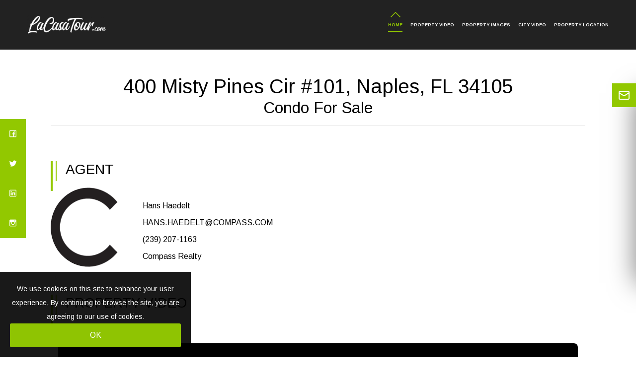

--- FILE ---
content_type: text/html; charset=UTF-8
request_url: https://lacasatour.com/property/400-misty-pines-cir-101-naples-fl-34105
body_size: 19016
content:
<!DOCTYPE html>
<html lang="en">

<head>
    <meta charset="utf-8">
    <title>
        400 Misty Pines Cir #101, Naples, FL 34105
            </title>

                <meta name="description"
            content="View cinematic video, photos for 400 Misty Pines Cir #101, Naples, FL 34105 listed by Hans Haedelt photograph by LaCasaTour.">
                <meta name="keywords"
            content="400 Misty Pines Cir #101, Naples, FL 34105, home for sale, luxury home for sale, real estate property, single family, real estate, houses, home, sell, buy, Hans Haedelt, LacasaTour">
        <meta name="author" content="LaCasaTour, Inc">

    <meta property="og:url" content="https://lacasatour.com/property/400-misty-pines-cir-101-naples-fl-34105" />
    <meta property="og:type" content="website" />

                        <meta property="og:title" content="400 Misty Pines Cir #101, Naples, FL 34105" />
            
    <meta property="og:description"
        content="Click for info or call Hans @ (239) 207-1163 for private showing" />
            <meta property="og:image"
            content="https://d1jjarr8pf232n.cloudfront.net/fit-in/1080x720/all/media/images/large_photos/wqphqVFEyh1655564665.jpg" />
        <meta http-equiv="X-UA-Compatible" content="IE=edge">
    <meta name="viewport" content="width=device-width, initial-scale=1.0">

    <link rel="stylesheet"
        href="https://fonts.googleapis.com/css?family=Arimo:400,400i,700,700i|Raleway:300,300i,400,400i,500,500i,600,600i,700,700i,800,800i,900,900i">

    <link href="https://lacasatour.com/home/css/lacasa.css" rel="stylesheet">
    <link rel="shortcut icon" href="https://lacasatour.com/" type="image/x-icon">
    <link rel="icon" href="https://lacasatour.com/" type="image/x-icon">

    

    <link href="https://cdn.lineicons.com/1.0.1/LineIcons.min.css" rel="stylesheet">
    <link href="https://lacasatour.com/home/css/font-awesome.min.css" rel="stylesheet">
    


    <link href="https://lacasatour.com/single_property_ui/css/lightbox.min.css" rel="stylesheet" type="text/css" media="all" />
    <script src="https://code.jquery.com/jquery-3.3.1.js"></script>
    <script async src="https://tag.pearldiver.io/ldc.js?pid=588c473b4d91d00bd0beff8812cf9c87&aid=16de03f2"></script>
    





    

    

    



    <!-- Responsive -->

    <!--[if lt IE 9]><script src="https://cdnjs.cloudflare.com/ajax/libs/html5shiv/3.7.3/html5shiv.js"></script><![endif]-->
    <!--[if lt IE 9]><script src="js/respond.js"></script><![endif]-->




    <style>
        section.popular-places-section-two::after {
            background-color: rgba(0, 0, 0, 0);
        }

        .main-menu .navigation>li>a {
            font-size: 9px;
        }

        .sticky-header .main-menu .navigation>li>a {
            font-size: 9px;
        }

        @media  only screen and (max-width: 1024px) {
            .tourdetaildiv {
                margin-top: 100px;
            }
        }

        @media  only screen and (max-width: 768px) {


            .sidebar-contact .toggle {
                right: 768px;
            }

        }

        @media  only screen and (max-width: 425px) {
            .tourdetaildiv {
                margin-top: 0px;
            }

            #tour_info {
                width: 135px;
            }

            .sidebar-contact .toggle {
                right: 426px;
            }

            .icon-bar-show {
                display: none;


            }


            .sidebar-contact .toggle {
                top: 100% !important;

                transform: translate(0, -48px) !important;

                width: 100% !important;
            }

            .sidebar-contact.active .toggle {
                top: 0 !important;
                right: 0 !important;
                transform: translateY(0) !important;
                width: 48px !important;
            }

        }

        @media  only screen and (max-width: 375px) {


            /* .sidebar-contact .toggle{
              right:375px;
            } */

            .sidebar-contact .toggle {
                top: 100% !important;
                transform: translate(13%, -48px) !important;

                /* transform:translate(-236%,-48px) !important; */


            }

        }


        @media  only screen and (max-width: 320px) {


            /* .sidebar-contact .toggle{
              right:320px;
            } */

            .sidebar-contact .toggle {
                top: 100% !important;
                transform: translate(33%, -48px) !important;

                /* transform:translate(-65%,-48px) !important; */


            }

        }


        .sidebar-contact {
            position: fixed;
            top: 50%;
            right: -350px;
            transform: translateY(-50%);
            width: 350px;
            height: auto;
            padding: 40px;
            background: #fff;
            box-shadow: 0 20px 50px rgba(0, 0, 0, .5);
            box-sizing: border-box;
            transition: 0.5s;
        }

        .sidebar-contact.active {
            right: 0;
        }

        .sidebar-contact input,
        .sidebar-contact textarea {
            width: 100%;
            height: 36px;
            padding: 5px;
            margin-bottom: 10px;
            box-sizing: border-box;
            border: 1px solid rgba(0, 0, 0, .5);
            outline: none;
        }

        .sidebar-contact h2 {
            margin: 0 0 20px;
            padding: 0;
        }

        .sidebar-contact textarea {
            height: 60px;
            resize: none;
        }

        .sidebar-contact input[type="submit"] {
            background: #00bcd4;
            color: #fff;
            cursor: pointer;
            border: none;
            font-size: 18px;
        }

        .toggle {
            position: absolute;
            height: 48px;
            width: 48px;
            text-align: center;
            cursor: pointer;
            background: #f00;
            top: 0;
            right: 350px;
            line-height: 48px;
        }

        .toggle:before {

            font-family: fontAwesome;
            font-size: 16px;
            color: #fff;
        }



        .toggle .cross-icon {
            display: none;
        }

        /* When the toggle has the active class, hide the envelope and show the cross */
        .toggle.active .envelope-icon {
            display: none;
        }

        .toggle.active .cross-icon {
            display: block;
        }

        @media(max-width:768px) {
            .sidebar-contact {
                width: 100%;
                height: 100%;
                right: -100%;
            }

            .sidebar-contact .toggle {
                top: 50%;
                transform: translateY(-50%);
                transition: 0.5s;
            }

            .sidebar-contact.active .toggle {
                top: 0;
                right: 0;
                transform: translateY(0);
            }

            .scroll {
                width: 100%;
                height: 100%;
                overflow-y: auto;
            }

            .content {
                padding: 50px 50px;
            }
        }
    </style>

    <style>
        .agents-carousel1 {
            position: relative;
        }

        .agents-carousel1 .owl-nav {
            position: absolute;
            right: 0;
            top: -100px;
        }

        .agents-carousel1 .owl-next,
        .agents-carousel1 .owl-prev {
            position: relative;
            display: inline-block;
            height: 30px;
            width: 30px;
            text-align: center;
            font-size: 18px;
            color: #ffffff;
            line-height: 30px;
            background-color: #2b2b2b;
            -webkit-transition: all 300ms ease;
            -moz-transition: all 300ms ease;
            -ms-transition: all 300ms ease;
            -o-transition: all 300ms ease;
            transition: all 300ms ease;
        }

        .agents-carousel1 .owl-next:hover,
        .agents-carousel1 .owl-prev:hover {
            background-color: #92c800;
        }

        .rtl .agents-carousel1 .owl-nav,
        {
        right: auto;
        left: 0;
        }

        @media  only screen and (max-width: 375px) {
            .agents-carousel1 .owl-nav {
                top: -40px;
            }
        }
    </style>





    <script async src="https://www.googletagmanager.com/gtag/js?id=G-1KSNFD5LH3"></script>
<script>
  window.dataLayer = window.dataLayer || [];
  function gtag(){dataLayer.push(arguments);}
  gtag('js', new Date());

  gtag('config', 'G-1KSNFD5LH3');
</script>


<!-- Google Tag Manager -->
<script>(function(w,d,s,l,i){w[l]=w[l]||[];w[l].push({'gtm.start':
new Date().getTime(),event:'gtm.js'});var f=d.getElementsByTagName(s)[0],
j=d.createElement(s),dl=l!='dataLayer'?'&l='+l:'';j.async=true;j.src=
'https://www.googletagmanager.com/gtm.js?id='+i+dl;f.parentNode.insertBefore(j,f);
})(window,document,'script','dataLayer','GTM-KTJW9ZCP');</script>
<!-- End Google Tag Manager -->
    
    <!-- herer-->

    <!-- Meta Pixel Code -->
    <script>
        !function (f, b, e, v, n, t, s) {
            if (f.fbq) return; n = f.fbq = function () {
                n.callMethod ?
                    n.callMethod.apply(n, arguments) : n.queue.push(arguments)
            };
            if (!f._fbq) f._fbq = n; n.push = n; n.loaded = !0; n.version = '2.0';
            n.queue = []; t = b.createElement(e); t.async = !0;
            t.src = v; s = b.getElementsByTagName(e)[0];
            s.parentNode.insertBefore(t, s)
        }(window, document, 'script',
            'https://connect.facebook.net/en_US/fbevents.js');
        fbq('init', '1670491440938241');
        fbq('track', 'PageView');
    </script>
    <noscript><img height="1" width="1" style="display:none"
            src="https://www.facebook.com/tr?id=1670491440938241&ev=PageView&noscript=1" /></noscript>
    <!-- End Meta Pixel Code -->
    </head>
<body class="box-layout">

       

    <!-- Preloader -->
    <div class="preloader"></div>

    <div class="page-wrapper" style="border:none!important">   
       

        <!-- Main Content-->
            <style>
        .toggle {
            background: #92c800;
        }

        .float {
            position: fixed;
            width: 60px;
            height: 60px;
            bottom: 40px;
            right: 40px;
            background-color: #92c800;
            color: #FFF;
            border-radius: 50px;
            text-align: center;
            box-shadow: 2px 2px 3px #999;
        }

        .my-float {
            margin-top: 22px;
        }

        #sendmail {
            color: #fff;
            background-color: #92c800;
            border-color: #92c800;
            border-radius: 10px;
        }

        .icon-bar {
            z-index: 999;
            position: fixed;
            top: 50%;
            -webkit-transform: translateY(-50%);
            -ms-transform: translateY(-50%);
            transform: translateY(-50%);
        }

        .icon-bar a {
            display: block;
            text-align: center;
            padding: 16px;
            transition: all 0.3s ease;
            color: white;
            font-size: 20px;
        }

        .icon-bar a:hover {
            background-color: #000;
        }

        .facebook {
            background: #92c800;
            color: white;
        }

        .twitter {
            background: #92c800;
            color: white;
        }

        .google {
            background: #92c800;
            color: white;
        }

        .linkedin {
            background: #92c800;
            color: white;
        }

        .youtube {
            background: #92c800;
            color: white;
        }

        .dynamic-height {
            height: 150px;
        }

        @media  only screen and (max-width: 1024px) {
            .dynamic-height {
                height: 300px;
            }
        }

        @media  only screen and (max-width: 425px) {
            .dynamic-height {
                height: 100px;
            }
        }


        .icon-bar-bottom a {
            display: block;
            text-align: center;
            padding: 16px;
            transition: all 0.3s ease;
            color: white;
            font-size: 20px;
        }

        .icon-bar-bottom a:hover {
            background-color: #000;
        }
    </style>

    <!-- Main Header-->
    <header class="main-header header-style-four">
        <style>

.header-style-four .main-menu .navigation > li {
    margin-left: 16px;
    
}


/* .header-style-four .main-menu .navigation > li >a{
    font-family:'Arimo' !important;
} */
</style>



<div class="header-top stay">
    <div class="main-box">
        <div class="auto-container">
            <div class="inner-container clearfix">
                <div class="d-flex justify-content-between">
                    <div class="logo-box d-flex align-items-center">
                        <div class="logo">
                                                            <a href="https://lacasatour.com">
                                    <img width="160" src="https://d2zx4usly86nv9.cloudfront.net/site_media/site_logo/original_photos/NC1k5QPNNu1587988544.png" alt="" title="">
                                </a>
                                                    </div>
                    </div>
    
                    <div class="nav-outer clearfix">
                        <!-- Main Menu -->
                        <nav class="main-menu navbar-expand-md navbar-dark" style="float:right !important">
                            <div class="navbar-header">
                                <!-- Toggle Button -->      
                                <button class="navbar-toggler" type="button" data-toggle="collapse" data-target="#navbarSupportedContent" aria-controls="navbarSupportedContent" aria-expanded="false" aria-label="Toggle navigation">
                                    <span class="icon flaticon-menu"></span>
                                </button>
                            </div>
                            
                            <div class="collapse navbar-collapse clearfix" id="navbarSupportedContent">
                                <ul class="navigation clearfix text-center" >
    
                                        <li class="current"><a href="#">Home</a>
                                        
                                        </li>
    
                                                                        <li><a href="#property_video">Property Video</a></li>
                                        
    
                                                                        <li><a href="#property_images">Property Images</a>
                                        
                                    </li>
                                        
                                        
                                    
    
                                        
                                        
                                        
                                          
                                                                        <li><a href="#city_video">City Video</a></li>
                                        

                                                                                                                
                                                                        <li><a href="#property_location">Property Location</a></li>
                                        
                                </ul>              
                            </div>
                        </nav><!-- Main Menu End-->
                
                    </div>
                </div>
            </div>
        </div>
    </div>
</div>
        <div class="sticky-header">
        <div class="auto-container clearfix" style="width:fit-content">
            <!--Logo-->
            <div class="logo pull-left">
                                <a href="https://lacasatour.com">
                    <img width="160" src="https://d2zx4usly86nv9.cloudfront.net/site_media/site_logo_two/original_photos/JVVs18yDym1575293380.png" alt="" title="">
                    
                </a>
                            </div>
            <!--Right Col-->
            <div class="pull-left">
                <!-- Main Menu -->
                <nav class="main-menu">
                    <div class="navbar-collapse show collapse clearfix">
                        <ul class="navigation clearfix">
                            
                            <li class="dropdown">
                                <a href="#">Home</a>

                            </li>
                            

                                                        <li class="dropdown"><a href="#property_video">Property Video</a></li>
                            

                                                        <li class="dropdown"><a href="#property_images">Property Images</a>
                            </li>
                            
                            
                            

                            
                            
                            
                              
                                                        <li class="dropdown"><a href="#city_video">City Video</a></li>
                            
                            
                                                        <li class="dropdown"><a href="#property_location">Property Location</a></li>
                            
                        </ul>
                    </div>
                </nav><!-- Main Menu End-->
            </div>
        </div>
    </div>    </header>

    <div class="row dynamic-height  d-md-block">
    </div>



    <!-- Tour Detail section -->
    <!-- here-->



<style>
  /* Responsive 16:9 video wrapper */
  .video-wrapper{position:relative;width:100%;padding-top:56.25%;background:#000;border-radius:8px;overflow:hidden;}
  .video-wrapper video{position:absolute;inset:0;width:100%;height:100%;object-fit:cover;}

  /* Centered green play button */
  .play-overlay{position:absolute;inset:0;display:flex;align-items:center;justify-content:center;pointer-events:none;z-index:2;}
  .play-overlay .play-btn{
    pointer-events:auto;width:88px;height:88px;border:0;border-radius:9999px;background:#92c800;display:flex;
    align-items:center;justify-content:center;cursor:pointer;box-shadow:0 0 0 0 rgba(146,200,0,.45);animation:shadow-pulse 1.2s infinite;
  }
  .play-overlay .play-btn svg{width:28px;height:28px;fill:#fff;transform:translateX(2px);}
  @keyframes  shadow-pulse{0%{box-shadow:0 0 0 0 rgba(146,200,0,.45);}100%{box-shadow:0 0 0 40px rgba(146,200,0,0);}}
</style>

    
    
<div style="padding-left:8%; padding-right:8%">
    <link rel="stylesheet" type="text/css" href="https://lacasatour.com/homepage/styles/photo-sphere-viewer.css" />
    <script src="https://cdn.thinglink.me/jse/embed.js"></script>

    <style>
        html {
            scroll-behavior: smooth;
        }

        .three-d-tour>iframe {
            width: 1500px;
            height: 700px;
        }

        .img-container {
            position: relative;
            text-align: center;
            color: white;
        }

        /* Bottom left text */
        .bottom-left {
            position: absolute;
            bottom: 8px;
            left: 16px;
        }

        /* Top left text */
        .top-left {
            position: absolute;
            top: 8px;
            left: 16px;
        }

        /* Top right text */
        .top-right {
            position: absolute;
            top: 8px;
            right: 16px;
        }

        /* Bottom right text */
        .bottom-right {
            position: absolute;
            bottom: 0px;
            background-color: black;
            width: 100%;
            padding: 5px;
            opacity: 0.7;
        }

        /* Centered text */
        /* .centered {
            position: absolute;
            top: 50%;
            left: 50%;
            transform: translate(-50%, -50%);
        } */

        #viewer {
            width: 100%;
            height: 55vh;
        }

        /* .common-note-content-wrapper {
            background-color: #f7f7f7;
            padding-top: 5%;
            padding-bottom: 5%;
            margin-top: 2px;
            margin-bottom: 2px;
        } */

        .card-img-top {
            width: 100%;
            border-top-left-radius: calc(0.25rem - 1px);
            border-top-right-radius: calc(0.25rem - 1px);
            height: 90px;
            object-fit: cover;
        }

        h1,
        h2 {
            font-family: 'Arimo' !important;
            color: black;
        }

        h3 {
            font-family: 'Arimo' !important;
        }

        h4 {
            font-family: 'Arimo' !important;
        }

        a {
            font-family: 'Arimo' !important;

        }

        video {
            width: 70%;
        }

        .fancybox-slide>* {
            padding: 0%;
            margin: 0%;
            background-color: transparent;
        }

        /* .m-5 {
            margin: 4rem !important;
        } */

        .modal-backdrop {
            z-index: unset;
        }

        .thumbs-carousel {
            max-width: unset !important;
        }

        @keyframes  shadow-pulse {
            0% {
                box-shadow: 0 0 0 0px white;
            }

            100% {
                box-shadow: 0 0 0 35px rgba(0, 0, 0, 0);
            }
        }

        @keyframes  shadow-pulse-big {
            0% {
                box-shadow: 0 0 0 0px rgba(0, 0, 0, 0.1);
            }

            100% {
                box-shadow: 0 0 0 70px rgba(0, 0, 0, 0);
            }
        }

        .jw-icon-display {
            float: left;
            margin: 40px;
            width: 150px;
            height: 150px;
            font: 13px/130px 'Barlow Semi Condensed', sans-serif;
            text-transform: uppercase;
            letter-spacing: 1px;
            color: #fff;
            text-align: center;
            background: #92c800;
            border-radius: 50%;
            animation: shadow-pulse 1s infinite;
        }
    </style>




    
            <div class="row text-center d-flex flex-column" style="justify-content: center;">
            <h1 style="color:black">
                                    400 Misty Pines Cir #101, Naples, FL 34105
                
                </h2>
                <h2>
                                            Condo
                                                                For Sale
                    
                                    </h2>
        </div>
        <hr><br><br>
    

    
    <section class="d-none  d-lg-block">
                    <div class="sec-title light" style="margin-bottom:20px">
                <h3 style="color:black">
                                                                        AGENT
                                                            </h3>
            </div>


            <div class="row ">
                <div class="col-md-6">
                    <div class="row">
                                                    <div class="col-md-4" style="text-align:center">
                                <a href="https://lacasatour.com/agent/profile/hhaedelt">
                                    <img style="border-radius:50%;height:160px;width:160px"
                                         src="https://d2zx4usly86nv9.cloudfront.net/agent/profile/gNNov2udfr1614195081.png"                                         alt="Hans Haedelt"></a>
                            </div>
                                                <div class="col-md-8 mt-10"
                            >
                            <p class="mb-2 mt-4" style="color:black">
                                                                                                            Hans
                                        Haedelt
                                                                                                </p>
                                                            <p class="mb-2" style="color:black">
                                    HANS.HAEDELT@COMPASS.COM</p>
                                                        <p class="mb-2" style="color:black">(239) 207-1163</p>
                            <p class="mb-2" style="color:black">Compass  Realty</p>
                        </div>
                    </div>
                </div>
                            </div>
            </section>

    <style>
        h5,
        h6 {
            font-family: 'Arimo' !important;
        }
    </style>

    


    
   <br><br>
  <div id="property_video"></div>
  <div class="sec-title light"><h3 style="color:black">PROPERTY VIDEO</h3></div>

  <div class="video-column col-xl-12 col-lg-12 col-md-12 col-sm-12">
    <div class="inner-column">
      <div class="video-box">
        <div class="video-wrapper">
          <video    id="propertyVideo"
                    controls
                    preload="none"
                    playsinline
                    webkit-playsinline
                    poster="https://d1jjarr8pf232n.cloudfront.net/fit-in/1080x720/all/media/images/large_photos/wqphqVFEyh1655564665.jpg?v=1768741110"
                    crossorigin="anonymous"></video>
          <div class="play-overlay" data-for="propertyVideo">
            <button class="play-btn" aria-label="Play video">
              <svg viewBox="0 0 24 24" aria-hidden="true"><path d="M8 5v14l11-7z"></path></svg>
            </button>
          </div>
        </div>
      </div>
    </div>
  </div>
    <br>
    <br>

    <style>
        .owl-carousel .owl-item img {
            display: unset !important;
        }
    </style>

    
            <div id="property_images"></div>
        <div class="sec-title light">
            <h3 style="color:black">GALLERY</h3>
        </div>
        <div style="justify-content: center;">
            <div class="sidebar-page-container" style="padding-top:0%;padding-bottom:0%">
                <div class="auto-container">
                    <div class="row clearfix d-flex justify-content-center">
                        
                        <div class="content-side col-lg-10 col-md-10 col-sm-10 mb-0">
                            <div class="property-detail">
                                <div class="upper-box">
                                    <div class="carousel-outer">
                                        <ul class="image-carousel owl-carousel owl-theme">
                                                                                            <li><a                                                 href="https://d1jjarr8pf232n.cloudfront.net/fit-in/1920x1080/all/media/images/large_photos/wqphqVFEyh1655564665.jpg"                                                         data-lightbox="Gallery 1"
                                                        title="">
                                                        <img                                                src="https://d1jjarr8pf232n.cloudfront.net/fit-in/1080x720/all/media/images/large_photos/wqphqVFEyh1655564665.jpg"                                                             alt="400 Misty Pines Cir #101, Naples, FL 34105">
                                                    </a>
                                                </li>
                                                                                            <li><a                                                 href="https://d1jjarr8pf232n.cloudfront.net/fit-in/1920x1080/all/media/images/large_photos/4w6STlTINL1655564973.jpg"                                                         data-lightbox="Gallery 1"
                                                        title="">
                                                        <img                                                src="https://d1jjarr8pf232n.cloudfront.net/fit-in/1080x720/all/media/images/large_photos/4w6STlTINL1655564973.jpg"                                                             alt="400 Misty Pines Cir #101, Naples, FL 34105">
                                                    </a>
                                                </li>
                                                                                            <li><a                                                 href="https://d1jjarr8pf232n.cloudfront.net/fit-in/1920x1080/all/media/images/large_photos/VDOi8iusqj1655564672.jpg"                                                         data-lightbox="Gallery 1"
                                                        title="">
                                                        <img                                                src="https://d1jjarr8pf232n.cloudfront.net/fit-in/1080x720/all/media/images/large_photos/VDOi8iusqj1655564672.jpg"                                                             alt="400 Misty Pines Cir #101, Naples, FL 34105">
                                                    </a>
                                                </li>
                                                                                            <li><a                                                 href="https://d1jjarr8pf232n.cloudfront.net/fit-in/1920x1080/all/media/images/large_photos/T4JHcmj5oZ1655564682.jpg"                                                         data-lightbox="Gallery 1"
                                                        title="">
                                                        <img                                                src="https://d1jjarr8pf232n.cloudfront.net/fit-in/1080x720/all/media/images/large_photos/T4JHcmj5oZ1655564682.jpg"                                                             alt="400 Misty Pines Cir #101, Naples, FL 34105">
                                                    </a>
                                                </li>
                                                                                            <li><a                                                 href="https://d1jjarr8pf232n.cloudfront.net/fit-in/1920x1080/all/media/images/large_photos/Oe9CcgKvbK1655564692.jpg"                                                         data-lightbox="Gallery 1"
                                                        title="">
                                                        <img                                                src="https://d1jjarr8pf232n.cloudfront.net/fit-in/1080x720/all/media/images/large_photos/Oe9CcgKvbK1655564692.jpg"                                                             alt="400 Misty Pines Cir #101, Naples, FL 34105">
                                                    </a>
                                                </li>
                                                                                            <li><a                                                 href="https://d1jjarr8pf232n.cloudfront.net/fit-in/1920x1080/all/media/images/large_photos/k4RmJTcZ0W1655564701.jpg"                                                         data-lightbox="Gallery 1"
                                                        title="">
                                                        <img                                                src="https://d1jjarr8pf232n.cloudfront.net/fit-in/1080x720/all/media/images/large_photos/k4RmJTcZ0W1655564701.jpg"                                                             alt="400 Misty Pines Cir #101, Naples, FL 34105">
                                                    </a>
                                                </li>
                                                                                            <li><a                                                 href="https://d1jjarr8pf232n.cloudfront.net/fit-in/1920x1080/all/media/images/large_photos/EvhWQDYA2r1655564711.jpg"                                                         data-lightbox="Gallery 1"
                                                        title="">
                                                        <img                                                src="https://d1jjarr8pf232n.cloudfront.net/fit-in/1080x720/all/media/images/large_photos/EvhWQDYA2r1655564711.jpg"                                                             alt="400 Misty Pines Cir #101, Naples, FL 34105">
                                                    </a>
                                                </li>
                                                                                            <li><a                                                 href="https://d1jjarr8pf232n.cloudfront.net/fit-in/1920x1080/all/media/images/large_photos/Evmw0z5o751655564722.jpg"                                                         data-lightbox="Gallery 1"
                                                        title="">
                                                        <img                                                src="https://d1jjarr8pf232n.cloudfront.net/fit-in/1080x720/all/media/images/large_photos/Evmw0z5o751655564722.jpg"                                                             alt="400 Misty Pines Cir #101, Naples, FL 34105">
                                                    </a>
                                                </li>
                                                                                            <li><a                                                 href="https://d1jjarr8pf232n.cloudfront.net/fit-in/1920x1080/all/media/images/large_photos/QaE5ha2tjV1655564732.jpg"                                                         data-lightbox="Gallery 1"
                                                        title="">
                                                        <img                                                src="https://d1jjarr8pf232n.cloudfront.net/fit-in/1080x720/all/media/images/large_photos/QaE5ha2tjV1655564732.jpg"                                                             alt="400 Misty Pines Cir #101, Naples, FL 34105">
                                                    </a>
                                                </li>
                                                                                            <li><a                                                 href="https://d1jjarr8pf232n.cloudfront.net/fit-in/1920x1080/all/media/images/large_photos/AxDmxs80a21655564744.jpg"                                                         data-lightbox="Gallery 1"
                                                        title="">
                                                        <img                                                src="https://d1jjarr8pf232n.cloudfront.net/fit-in/1080x720/all/media/images/large_photos/AxDmxs80a21655564744.jpg"                                                             alt="400 Misty Pines Cir #101, Naples, FL 34105">
                                                    </a>
                                                </li>
                                                                                            <li><a                                                 href="https://d1jjarr8pf232n.cloudfront.net/fit-in/1920x1080/all/media/images/large_photos/sx2KJe9Ygx1655564754.jpg"                                                         data-lightbox="Gallery 1"
                                                        title="">
                                                        <img                                                src="https://d1jjarr8pf232n.cloudfront.net/fit-in/1080x720/all/media/images/large_photos/sx2KJe9Ygx1655564754.jpg"                                                             alt="400 Misty Pines Cir #101, Naples, FL 34105">
                                                    </a>
                                                </li>
                                                                                            <li><a                                                 href="https://d1jjarr8pf232n.cloudfront.net/fit-in/1920x1080/all/media/images/large_photos/Oz3moMMqtf1655564764.jpg"                                                         data-lightbox="Gallery 1"
                                                        title="">
                                                        <img                                                src="https://d1jjarr8pf232n.cloudfront.net/fit-in/1080x720/all/media/images/large_photos/Oz3moMMqtf1655564764.jpg"                                                             alt="400 Misty Pines Cir #101, Naples, FL 34105">
                                                    </a>
                                                </li>
                                                                                            <li><a                                                 href="https://d1jjarr8pf232n.cloudfront.net/fit-in/1920x1080/all/media/images/large_photos/nva3AMkGnk1655564774.jpg"                                                         data-lightbox="Gallery 1"
                                                        title="">
                                                        <img                                                src="https://d1jjarr8pf232n.cloudfront.net/fit-in/1080x720/all/media/images/large_photos/nva3AMkGnk1655564774.jpg"                                                             alt="400 Misty Pines Cir #101, Naples, FL 34105">
                                                    </a>
                                                </li>
                                                                                            <li><a                                                 href="https://d1jjarr8pf232n.cloudfront.net/fit-in/1920x1080/all/media/images/large_photos/9EiyVXmcrq1655564784.jpg"                                                         data-lightbox="Gallery 1"
                                                        title="">
                                                        <img                                                src="https://d1jjarr8pf232n.cloudfront.net/fit-in/1080x720/all/media/images/large_photos/9EiyVXmcrq1655564784.jpg"                                                             alt="400 Misty Pines Cir #101, Naples, FL 34105">
                                                    </a>
                                                </li>
                                                                                            <li><a                                                 href="https://d1jjarr8pf232n.cloudfront.net/fit-in/1920x1080/all/media/images/large_photos/kK4XWChmg51655564794.jpg"                                                         data-lightbox="Gallery 1"
                                                        title="">
                                                        <img                                                src="https://d1jjarr8pf232n.cloudfront.net/fit-in/1080x720/all/media/images/large_photos/kK4XWChmg51655564794.jpg"                                                             alt="400 Misty Pines Cir #101, Naples, FL 34105">
                                                    </a>
                                                </li>
                                                                                            <li><a                                                 href="https://d1jjarr8pf232n.cloudfront.net/fit-in/1920x1080/all/media/images/large_photos/B5ZWxMxlZJ1655564803.jpg"                                                         data-lightbox="Gallery 1"
                                                        title="">
                                                        <img                                                src="https://d1jjarr8pf232n.cloudfront.net/fit-in/1080x720/all/media/images/large_photos/B5ZWxMxlZJ1655564803.jpg"                                                             alt="400 Misty Pines Cir #101, Naples, FL 34105">
                                                    </a>
                                                </li>
                                                                                            <li><a                                                 href="https://d1jjarr8pf232n.cloudfront.net/fit-in/1920x1080/all/media/images/large_photos/LfoiTWRnKE1655564814.jpg"                                                         data-lightbox="Gallery 1"
                                                        title="">
                                                        <img                                                src="https://d1jjarr8pf232n.cloudfront.net/fit-in/1080x720/all/media/images/large_photos/LfoiTWRnKE1655564814.jpg"                                                             alt="400 Misty Pines Cir #101, Naples, FL 34105">
                                                    </a>
                                                </li>
                                                                                            <li><a                                                 href="https://d1jjarr8pf232n.cloudfront.net/fit-in/1920x1080/all/media/images/large_photos/AvHLDyU65u1655564826.jpg"                                                         data-lightbox="Gallery 1"
                                                        title="">
                                                        <img                                                src="https://d1jjarr8pf232n.cloudfront.net/fit-in/1080x720/all/media/images/large_photos/AvHLDyU65u1655564826.jpg"                                                             alt="400 Misty Pines Cir #101, Naples, FL 34105">
                                                    </a>
                                                </li>
                                                                                            <li><a                                                 href="https://d1jjarr8pf232n.cloudfront.net/fit-in/1920x1080/all/media/images/large_photos/Pvhpmsoeg71655564836.jpg"                                                         data-lightbox="Gallery 1"
                                                        title="">
                                                        <img                                                src="https://d1jjarr8pf232n.cloudfront.net/fit-in/1080x720/all/media/images/large_photos/Pvhpmsoeg71655564836.jpg"                                                             alt="400 Misty Pines Cir #101, Naples, FL 34105">
                                                    </a>
                                                </li>
                                                                                            <li><a                                                 href="https://d1jjarr8pf232n.cloudfront.net/fit-in/1920x1080/all/media/images/large_photos/ii3kfWXDc61655564848.jpg"                                                         data-lightbox="Gallery 1"
                                                        title="">
                                                        <img                                                src="https://d1jjarr8pf232n.cloudfront.net/fit-in/1080x720/all/media/images/large_photos/ii3kfWXDc61655564848.jpg"                                                             alt="400 Misty Pines Cir #101, Naples, FL 34105">
                                                    </a>
                                                </li>
                                                                                            <li><a                                                 href="https://d1jjarr8pf232n.cloudfront.net/fit-in/1920x1080/all/media/images/large_photos/iqYyc7ygKf1655564857.jpg"                                                         data-lightbox="Gallery 1"
                                                        title="">
                                                        <img                                                src="https://d1jjarr8pf232n.cloudfront.net/fit-in/1080x720/all/media/images/large_photos/iqYyc7ygKf1655564857.jpg"                                                             alt="400 Misty Pines Cir #101, Naples, FL 34105">
                                                    </a>
                                                </li>
                                                                                            <li><a                                                 href="https://d1jjarr8pf232n.cloudfront.net/fit-in/1920x1080/all/media/images/large_photos/d871Lm01LE1655564867.jpg"                                                         data-lightbox="Gallery 1"
                                                        title="">
                                                        <img                                                src="https://d1jjarr8pf232n.cloudfront.net/fit-in/1080x720/all/media/images/large_photos/d871Lm01LE1655564867.jpg"                                                             alt="400 Misty Pines Cir #101, Naples, FL 34105">
                                                    </a>
                                                </li>
                                                                                            <li><a                                                 href="https://d1jjarr8pf232n.cloudfront.net/fit-in/1920x1080/all/media/images/large_photos/IIEO06OsdC1655564878.jpg"                                                         data-lightbox="Gallery 1"
                                                        title="">
                                                        <img                                                src="https://d1jjarr8pf232n.cloudfront.net/fit-in/1080x720/all/media/images/large_photos/IIEO06OsdC1655564878.jpg"                                                             alt="400 Misty Pines Cir #101, Naples, FL 34105">
                                                    </a>
                                                </li>
                                                                                            <li><a                                                 href="https://d1jjarr8pf232n.cloudfront.net/fit-in/1920x1080/all/media/images/large_photos/kATZtVBSR31655564888.jpg"                                                         data-lightbox="Gallery 1"
                                                        title="">
                                                        <img                                                src="https://d1jjarr8pf232n.cloudfront.net/fit-in/1080x720/all/media/images/large_photos/kATZtVBSR31655564888.jpg"                                                             alt="400 Misty Pines Cir #101, Naples, FL 34105">
                                                    </a>
                                                </li>
                                                                                            <li><a                                                 href="https://d1jjarr8pf232n.cloudfront.net/fit-in/1920x1080/all/media/images/large_photos/zbcSqyHAfa1655564897.jpg"                                                         data-lightbox="Gallery 1"
                                                        title="">
                                                        <img                                                src="https://d1jjarr8pf232n.cloudfront.net/fit-in/1080x720/all/media/images/large_photos/zbcSqyHAfa1655564897.jpg"                                                             alt="400 Misty Pines Cir #101, Naples, FL 34105">
                                                    </a>
                                                </li>
                                                                                            <li><a                                                 href="https://d1jjarr8pf232n.cloudfront.net/fit-in/1920x1080/all/media/images/large_photos/HXAnYZyhK21655564910.jpg"                                                         data-lightbox="Gallery 1"
                                                        title="">
                                                        <img                                                src="https://d1jjarr8pf232n.cloudfront.net/fit-in/1080x720/all/media/images/large_photos/HXAnYZyhK21655564910.jpg"                                                             alt="400 Misty Pines Cir #101, Naples, FL 34105">
                                                    </a>
                                                </li>
                                                                                            <li><a                                                 href="https://d1jjarr8pf232n.cloudfront.net/fit-in/1920x1080/all/media/images/large_photos/dIAHJUkY6Q1655564920.jpg"                                                         data-lightbox="Gallery 1"
                                                        title="">
                                                        <img                                                src="https://d1jjarr8pf232n.cloudfront.net/fit-in/1080x720/all/media/images/large_photos/dIAHJUkY6Q1655564920.jpg"                                                             alt="400 Misty Pines Cir #101, Naples, FL 34105">
                                                    </a>
                                                </li>
                                                                                            <li><a                                                 href="https://d1jjarr8pf232n.cloudfront.net/fit-in/1920x1080/all/media/images/large_photos/XjbKyzZL3Q1655564932.jpg"                                                         data-lightbox="Gallery 1"
                                                        title="">
                                                        <img                                                src="https://d1jjarr8pf232n.cloudfront.net/fit-in/1080x720/all/media/images/large_photos/XjbKyzZL3Q1655564932.jpg"                                                             alt="400 Misty Pines Cir #101, Naples, FL 34105">
                                                    </a>
                                                </li>
                                                                                            <li><a                                                 href="https://d1jjarr8pf232n.cloudfront.net/fit-in/1920x1080/all/media/images/large_photos/2ISUwKXSyx1655564940.jpg"                                                         data-lightbox="Gallery 1"
                                                        title="">
                                                        <img                                                src="https://d1jjarr8pf232n.cloudfront.net/fit-in/1080x720/all/media/images/large_photos/2ISUwKXSyx1655564940.jpg"                                                             alt="400 Misty Pines Cir #101, Naples, FL 34105">
                                                    </a>
                                                </li>
                                                                                            <li><a                                                 href="https://d1jjarr8pf232n.cloudfront.net/fit-in/1920x1080/all/media/images/large_photos/ehREwxHS6a1655564949.jpg"                                                         data-lightbox="Gallery 1"
                                                        title="">
                                                        <img                                                src="https://d1jjarr8pf232n.cloudfront.net/fit-in/1080x720/all/media/images/large_photos/ehREwxHS6a1655564949.jpg"                                                             alt="400 Misty Pines Cir #101, Naples, FL 34105">
                                                    </a>
                                                </li>
                                                                                            <li><a                                                 href="https://d1jjarr8pf232n.cloudfront.net/fit-in/1920x1080/all/media/images/large_photos/MwhVQx9d4y1655564957.jpg"                                                         data-lightbox="Gallery 1"
                                                        title="">
                                                        <img                                                src="https://d1jjarr8pf232n.cloudfront.net/fit-in/1080x720/all/media/images/large_photos/MwhVQx9d4y1655564957.jpg"                                                             alt="400 Misty Pines Cir #101, Naples, FL 34105">
                                                    </a>
                                                </li>
                                                                                            <li><a                                                 href="https://d1jjarr8pf232n.cloudfront.net/fit-in/1920x1080/all/media/images/large_photos/XlgdKe3ubH1655564964.jpg"                                                         data-lightbox="Gallery 1"
                                                        title="">
                                                        <img                                                src="https://d1jjarr8pf232n.cloudfront.net/fit-in/1080x720/all/media/images/large_photos/XlgdKe3ubH1655564964.jpg"                                                             alt="400 Misty Pines Cir #101, Naples, FL 34105">
                                                    </a>
                                                </li>
                                            
                                        </ul>

                                        <ul class="thumbs-carousel owl-carousel owl-theme">

                                                                                            <li style="text-align:center"><img
                                                        src="https://d1jjarr8pf232n.cloudfront.net/fit-in/540x360/all/media/images/mobile_photos/GAElCpxaKO1655564665.jpg"
                                                        alt="">
                                                    <span></span>
                                                </li>
                                                                                            <li style="text-align:center"><img
                                                        src="https://d1jjarr8pf232n.cloudfront.net/fit-in/540x360/all/media/images/mobile_photos/PczdbiNcDK1655564973.jpg"
                                                        alt="">
                                                    <span></span>
                                                </li>
                                                                                            <li style="text-align:center"><img
                                                        src="https://d1jjarr8pf232n.cloudfront.net/fit-in/540x360/all/media/images/mobile_photos/GLwasU9H8S1655564672.jpg"
                                                        alt="">
                                                    <span></span>
                                                </li>
                                                                                            <li style="text-align:center"><img
                                                        src="https://d1jjarr8pf232n.cloudfront.net/fit-in/540x360/all/media/images/mobile_photos/Z6PgJsWSHm1655564682.jpg"
                                                        alt="">
                                                    <span></span>
                                                </li>
                                                                                            <li style="text-align:center"><img
                                                        src="https://d1jjarr8pf232n.cloudfront.net/fit-in/540x360/all/media/images/mobile_photos/f9IRuFQAO61655564692.jpg"
                                                        alt="">
                                                    <span></span>
                                                </li>
                                                                                            <li style="text-align:center"><img
                                                        src="https://d1jjarr8pf232n.cloudfront.net/fit-in/540x360/all/media/images/mobile_photos/CwhIAf9Amv1655564701.jpg"
                                                        alt="">
                                                    <span></span>
                                                </li>
                                                                                            <li style="text-align:center"><img
                                                        src="https://d1jjarr8pf232n.cloudfront.net/fit-in/540x360/all/media/images/mobile_photos/5wk0FrFMle1655564711.jpg"
                                                        alt="">
                                                    <span></span>
                                                </li>
                                                                                            <li style="text-align:center"><img
                                                        src="https://d1jjarr8pf232n.cloudfront.net/fit-in/540x360/all/media/images/mobile_photos/nJL6XfIEfd1655564722.jpg"
                                                        alt="">
                                                    <span></span>
                                                </li>
                                                                                            <li style="text-align:center"><img
                                                        src="https://d1jjarr8pf232n.cloudfront.net/fit-in/540x360/all/media/images/mobile_photos/9nlNatAjL71655564732.jpg"
                                                        alt="">
                                                    <span></span>
                                                </li>
                                                                                            <li style="text-align:center"><img
                                                        src="https://d1jjarr8pf232n.cloudfront.net/fit-in/540x360/all/media/images/mobile_photos/eM1nyln6T81655564744.jpg"
                                                        alt="">
                                                    <span></span>
                                                </li>
                                                                                            <li style="text-align:center"><img
                                                        src="https://d1jjarr8pf232n.cloudfront.net/fit-in/540x360/all/media/images/mobile_photos/DU84DEBv9x1655564754.jpg"
                                                        alt="">
                                                    <span></span>
                                                </li>
                                                                                            <li style="text-align:center"><img
                                                        src="https://d1jjarr8pf232n.cloudfront.net/fit-in/540x360/all/media/images/mobile_photos/FEbhKVmGnr1655564764.jpg"
                                                        alt="">
                                                    <span></span>
                                                </li>
                                                                                            <li style="text-align:center"><img
                                                        src="https://d1jjarr8pf232n.cloudfront.net/fit-in/540x360/all/media/images/mobile_photos/KhY0xtDgBV1655564774.jpg"
                                                        alt="">
                                                    <span></span>
                                                </li>
                                                                                            <li style="text-align:center"><img
                                                        src="https://d1jjarr8pf232n.cloudfront.net/fit-in/540x360/all/media/images/mobile_photos/WaGUQHd6P11655564784.jpg"
                                                        alt="">
                                                    <span></span>
                                                </li>
                                                                                            <li style="text-align:center"><img
                                                        src="https://d1jjarr8pf232n.cloudfront.net/fit-in/540x360/all/media/images/mobile_photos/fgMpJcNrut1655564794.jpg"
                                                        alt="">
                                                    <span></span>
                                                </li>
                                                                                            <li style="text-align:center"><img
                                                        src="https://d1jjarr8pf232n.cloudfront.net/fit-in/540x360/all/media/images/mobile_photos/VBsaNl5A8r1655564803.jpg"
                                                        alt="">
                                                    <span></span>
                                                </li>
                                                                                            <li style="text-align:center"><img
                                                        src="https://d1jjarr8pf232n.cloudfront.net/fit-in/540x360/all/media/images/mobile_photos/oSIP4rgLiT1655564814.jpg"
                                                        alt="">
                                                    <span></span>
                                                </li>
                                                                                            <li style="text-align:center"><img
                                                        src="https://d1jjarr8pf232n.cloudfront.net/fit-in/540x360/all/media/images/mobile_photos/fZ8M11kVfC1655564826.jpg"
                                                        alt="">
                                                    <span></span>
                                                </li>
                                                                                            <li style="text-align:center"><img
                                                        src="https://d1jjarr8pf232n.cloudfront.net/fit-in/540x360/all/media/images/mobile_photos/F7lCh7XKHf1655564836.jpg"
                                                        alt="">
                                                    <span></span>
                                                </li>
                                                                                            <li style="text-align:center"><img
                                                        src="https://d1jjarr8pf232n.cloudfront.net/fit-in/540x360/all/media/images/mobile_photos/gNq7axWBi71655564848.jpg"
                                                        alt="">
                                                    <span></span>
                                                </li>
                                                                                            <li style="text-align:center"><img
                                                        src="https://d1jjarr8pf232n.cloudfront.net/fit-in/540x360/all/media/images/mobile_photos/nJMvCou0t01655564857.jpg"
                                                        alt="">
                                                    <span></span>
                                                </li>
                                                                                            <li style="text-align:center"><img
                                                        src="https://d1jjarr8pf232n.cloudfront.net/fit-in/540x360/all/media/images/mobile_photos/qYGxcxpQJa1655564867.jpg"
                                                        alt="">
                                                    <span></span>
                                                </li>
                                                                                            <li style="text-align:center"><img
                                                        src="https://d1jjarr8pf232n.cloudfront.net/fit-in/540x360/all/media/images/mobile_photos/c1b6P6kigm1655564878.jpg"
                                                        alt="">
                                                    <span></span>
                                                </li>
                                                                                            <li style="text-align:center"><img
                                                        src="https://d1jjarr8pf232n.cloudfront.net/fit-in/540x360/all/media/images/mobile_photos/LoPTQ43Tdb1655564888.jpg"
                                                        alt="">
                                                    <span></span>
                                                </li>
                                                                                            <li style="text-align:center"><img
                                                        src="https://d1jjarr8pf232n.cloudfront.net/fit-in/540x360/all/media/images/mobile_photos/3B1Kk3iChu1655564897.jpg"
                                                        alt="">
                                                    <span></span>
                                                </li>
                                                                                            <li style="text-align:center"><img
                                                        src="https://d1jjarr8pf232n.cloudfront.net/fit-in/540x360/all/media/images/mobile_photos/LzrFbkQ9YL1655564910.jpg"
                                                        alt="">
                                                    <span></span>
                                                </li>
                                                                                            <li style="text-align:center"><img
                                                        src="https://d1jjarr8pf232n.cloudfront.net/fit-in/540x360/all/media/images/mobile_photos/U6Ag6FHIqy1655564920.jpg"
                                                        alt="">
                                                    <span></span>
                                                </li>
                                                                                            <li style="text-align:center"><img
                                                        src="https://d1jjarr8pf232n.cloudfront.net/fit-in/540x360/all/media/images/mobile_photos/zATbY0IoJy1655564932.jpg"
                                                        alt="">
                                                    <span></span>
                                                </li>
                                                                                            <li style="text-align:center"><img
                                                        src="https://d1jjarr8pf232n.cloudfront.net/fit-in/540x360/all/media/images/mobile_photos/LQVV9NtWSU1655564940.jpg"
                                                        alt="">
                                                    <span></span>
                                                </li>
                                                                                            <li style="text-align:center"><img
                                                        src="https://d1jjarr8pf232n.cloudfront.net/fit-in/540x360/all/media/images/mobile_photos/0L45QfVFvE1655564949.jpg"
                                                        alt="">
                                                    <span></span>
                                                </li>
                                                                                            <li style="text-align:center"><img
                                                        src="https://d1jjarr8pf232n.cloudfront.net/fit-in/540x360/all/media/images/mobile_photos/yFNdJRxnS91655564957.jpg"
                                                        alt="">
                                                    <span></span>
                                                </li>
                                                                                            <li style="text-align:center"><img
                                                        src="https://d1jjarr8pf232n.cloudfront.net/fit-in/540x360/all/media/images/mobile_photos/FXh3Wd34Hh1655564964.jpg"
                                                        alt="">
                                                    <span></span>
                                                </li>
                                            
                                        </ul>
                                    </div>
                                </div>


                            </div>
                        </div>

                    </div>
                </div>
            </div>
        </div>
    
    
    

    
    
    
    


    

    
    
    
    
    
  

  
  <div id="city_video"></div>
  <div class="sec-title light"><h3 style="color:black">CITY VIDEO</h3></div>

  <div class="video-column col-xl-12 col-lg-12 col-md-12 col-sm-12">
    <div class="inner-column">
      <div class="video-box">
        <div class="video-wrapper">
          <video id="cityVideo" controls preload="metadata" playsinline poster="https://d2zx4usly86nv9.cloudfront.net/all/media/thumbnail/original_photos/7wvzJfDetm1592596780.jpg?v=1768741110" webkit-playsinline  crossorigin="anonymous"></video>
          <div class="play-overlay" data-for="cityVideo">
            <button class="play-btn" aria-label="Play video">
              <svg viewBox="0 0 24 24" aria-hidden="true"><path d="M8 5v14l11-7z"></path></svg>
            </button>
          </div>
        </div>
      </div>
    </div>
  </div>


    
   


    
            <div id="property_location"></div>
        <div class="sec-title light">
            <h3 style="color:black">Location</h3>
        </div>
        <div class=" d-sm-block mb-5 pb-4">
            <div id="map" style="height:480px;border:1px solid #92c800"></div>
            <script>
                function initMap() {
                    var myLatLng = {
                        lat: 26.199217,
                        lng: -81.7697932
                    };

                    var map = new google.maps.Map(document.getElementById('map'), {
                        zoom: 15,
                        center: myLatLng
                    });

                    var marker = new google.maps.Marker({
                        position: myLatLng,
                        map: map,
                        title: 'Property Location!'
                    });
                }
            </script>


        </div>
    
    
    <section class="d-block d-lg-none mb-5">
                    <div class="sec-title light" style="margin-bottom:20px">
                <h3 style="color:black">
                                                                        AGENT
                                                            </h3>
            </div>

                            <div class="row ">
                    <div class="col-md-12 text-center">
                        <a href="https://lacasatour.com/agent/profile/hhaedelt">
                            <img style="height:160px;width:160px"
                                 src="https://d2zx4usly86nv9.cloudfront.net/agent/profile/gNNov2udfr1614195081.png"                                 alt=""></a>
                    </div>
                </div>
            
            <div class="row">
                <div class="col-md-12 text-center">
                    <p class="mb-2 mt-4" style="color:black">
                                                                                    Hans Haedelt
                                                                        </p>
                                            <p class="mb-2" style="color:black">HANS.HAEDELT@COMPASS.COM</p>
                                        <p class="mb-2" style="color:black">(239) 207-1163</p>
                </div>
            </div>
                        </section>

    <section class="d-block d-lg-none " style="margin-bottom:100px !important">
        <div class="icon-bar-bottom row" style="justify-content:center">
            <a href="https://www.facebook.com/sharer/sharer.php?u=http://lacasatour.com%2Fproperty%2F400-misty-pines-cir-101-naples-fl-34105"
                target="_blank" class="facebook"><i class="la la-facebook"></i></a>
            <a href="https://twitter.com/intent/tweet?url=http://lacasatour.com%2Fproperty%2F400-misty-pines-cir-101-naples-fl-34105"
                target="_blank" class="twitter"><i class="la la-twitter"></i></a>
            <a href="https://www.linkedin.com/sharing/share-offsite/?url=http://lacasatour.com%2Fproperty%2F400-misty-pines-cir-101-naples-fl-34105"
                target="_blank" class="linkedin"><i class="la la-linkedin"></i></a>
            <a href="https://www.instagram.com/?url=http://lacasatour.com%2Fproperty%2F400-misty-pines-cir-101-naples-fl-34105"
                target="_blank" class="youtube"><i class="la la-instagram"></i></a>
        </div>
    </section>



    <div class="modal fade bd-example-modal-lg" id="exampleModal" tabindex="-1" role="dialog"
        aria-labelledby="exampleModalLabel" aria-hidden="true" style="z-index:12000;">
        <div class="modal-dialog modal-lg modal-dialog-centered" role="document">
            <div class="modal-content" style="border:1px solid #92c800 !important">
                <div class="modal-header" style="background-color:ghostwhite;border-bottom:1px solid #92c800">
                    <h5 class="modal-title" id="exampleModalLabel" style="color:black">ASK FOR PRICE</h5>
                    <button type="button" class="close" data-dismiss="modal" aria-label="Close"
                        style="color:#92c800;" id="price_close">
                        <span aria-hidden="true">&times;</span>
                    </button>
                </div>
                <div class="modal-body" style="background-color:ghostwhite;">
                    <div class="row">
                        <div class="col-md-5 " style="vertical-align: middle;border-right: 1px solid #92c800">
                                                            <img src="https://d1jjarr8pf232n.cloudfront.net/fit-in/1080x720/all/media/images/large_photos/wqphqVFEyh1655564665.jpg"
                                    alt="">
                                                                                        <div class="text-center mt-3" style="justify-content: center;">
                                    <h4 style="color:black">400 Misty Pines Cir #101, Naples, FL 34105 </h4>
                                </div>
                                                    </div>
                        <div class="col-md-7">
                            <div class="md-form mb-1">
                                <i class="fa fa-user prefix grey-text"></i>
                                <label data-error="wrong" data-success="right" for="form34">Your Name</label>
                                <p style="color:red" class="your_name hidden" style="display:none;"></p>
                                <input type="text" id="your_name" name="your_name" class="form-control validate">
                            </div>

                            <div class="md-form mb-1">
                                <i class="fa fa-envelope prefix grey-text"></i>
                                <label data-error="wrong" data-success="right" for="form29">Your Email</label>
                                <p style="color:red" class="your_email hidden" style="display:none;"></p>
                                <input type="email" id="your_email" name="your_email"
                                    class="form-control validate">
                            </div>

                            <div class="md-form mb-1">
                                <i class="fa fa-phone prefix grey-text"></i>
                                <label data-error="wrong" data-success="right" for="form32">Your Phone</label>
                                <p style="color:red" class="your_phone hidden" style="display:none;"></p>
                                <input type="text" id="your_phone" name="your_phone"
                                    class="form-control validate">
                            </div>

                            <div id="mail1" style="width:auto;display: none;color:darkgreen">
                                <div class="row" style="justify-content:center"><span>we will be contacting you
                                        soon.</span>
                                </div>
                            </div>

                            <div class="md-form mb-1" style="text-align:center">
                                <button type="button" id="price_btn" class="btn btn-primary"
                                    style="background-color:#92c800;border:none"> <i id="L13"></i>
                                    Submit</button>
                            </div>
                        </div>
                    </div>
                </div>
                
            </div>
        </div>
    </div>

    <script src="https://lacasatour.com/node_modules/dot/doT.js"></script>
    <script src="https://lacasatour.com/node_modules/three/build/three.js"></script>
    <script src="https://lacasatour.com/node_modules/uevent/uevent.js"></script>
    <script src="https://lacasatour.com/homepage/js/photo-sphere-viewer.js"></script>
    <script src="https://lacasatour.com/js/crispsetting.js"></script>

    <script src="https://code.jquery.com/jquery-3.4.1.js" integrity="sha256-WpOohJOqMqqyKL9FccASB9O0KwACQJpFTUBLTYOVvVU="
        crossorigin="anonymous"></script>

    <script>
        function replace_url(url) {
            $('.psv-container').remove();
            new PhotoSphereViewer({
                container: 'viewer',
                panorama: url,
                navbar: [
                    'autorotate',
                    'zoom',
                    'caption',
                    'fullscreen'
                ]
            });
        }

        document.addEventListener("DOMContentLoaded", function() {
            const target = document.getElementById('3d_walk_through');
            const content = document.getElementById('3d_walk_through_content');

            if ('IntersectionObserver' in window) {
                const observer = new IntersectionObserver((entries) => {
                    entries.forEach(entry => {
                        if (entry.isIntersecting) {
                            // Load the content by transferring HTML
                            target.innerHTML = content.innerHTML;
                            content.remove(); // Optionally remove the hidden content section

                            // Stop observing since content has loaded
                            observer.unobserve(target);
                        }
                    });
                });

                observer.observe(target);
            } else {
                // Fallback for browsers that don't support IntersectionObserver
                target.innerHTML = content.innerHTML;
                content.remove();
            }
        });




        $(document).ready(function() {

            $(".sphere-viewer > canvas").click();

            
            $('#exampleModal').on('hidden.bs.modal', function(e) {
                $('#mail1').css("display", "none");
                $('.your_name').css("display", "none");
                $('.your_email').css("display", "none");
                $('.your_phone').css("display", "none");
                $('#your_name').val('');
                $('#your_email').val('');
                $('#your_phone').val('');
            })
        });
    </script>


<script src="https://cdn.jsdelivr.net/npm/hls.js@latest"></script>
<script>
  const isIOS = (() => {
    const ua = navigator.userAgent;
    const iOS = /iPad|iPhone|iPod/.test(ua);
    const iPadOS13Plus = navigator.platform === 'MacIntel' && navigator.maxTouchPoints > 1;
    return iOS || iPadOS13Plus;
  })();

    // Normalize URL (strip query/hash) for extension detection
    function basePath(u){ try { const urlObj = new URL(u, window.location.href); return urlObj.pathname.toLowerCase(); } catch(e){ return u.split(/[?#]/)[0].toLowerCase(); } }
    const isHlsUrl = (u) => basePath(u).endsWith('.m3u8');
    const isMp4Url = (u) => /\.(mp4|mov)$/.test(basePath(u));
  const isYouTube = (u) => /youtube\.com|youtu\.be/.test(u);
  const isVimeo = (u) => /vimeo\.com/.test(u);

  function embedProviderIframe(containerId, url) {
    const el = document.getElementById(containerId);
    if (!el) return;
    const wrapper = el.closest('.video-wrapper') || el.parentElement;
    if (!wrapper) return;

    const iframe = document.createElement('iframe');
    iframe.setAttribute('allowfullscreen', 'true');
    iframe.setAttribute('frameborder', '0');
    iframe.style.position = 'absolute';
    iframe.style.inset = '0';
    iframe.style.width = '100%';
    iframe.style.height = '100%';

    // Normalize YouTube/Vimeo embed URLs
    if (isYouTube(url)) {
      // supports both youtu.be and youtube.com links
      const idMatch = url.match(/(?:v=|\/)([0-9A-Za-z_-]{11})(?:\?|&|$)/);
      const vid = idMatch ? idMatch[1] : null;
      iframe.src = vid ? `https://www.youtube.com/embed/${vid}?rel=0&playsinline=1` : url;
    } else if (isVimeo(url)) {
      const idMatch = url.match(/vimeo\.com\/(\d+)/);
      const vid = idMatch ? idMatch[1] : null;
      iframe.src = vid ? `https://player.vimeo.com/video/${vid}?portrait=0&title=0&byline=0` : url;
    } else {
      iframe.src = url;
    }

    wrapper.innerHTML = ''; // clear <video> if present
    wrapper.appendChild(iframe);
  }

    function initVideo(elId, src, poster) {
    if (!src) return;

    // If it's a provider page URL, embed iframe (HTML5 video can't play page links)
    if (isYouTube(src) || isVimeo(src)) {
      embedProviderIframe(elId, src);
      return;
    }

    const video = document.getElementById(elId);
    if (!video) return;
    if (poster) video.setAttribute('poster', poster);

    const overlay = document.querySelector(`.play-overlay[data-for="${elId}"]`);
    const btn = overlay ? overlay.querySelector('.play-btn') : null;
        const hide = () => { if (overlay) overlay.style.display = 'none'; };
        const show = () => { if (overlay) overlay.style.display = 'flex'; };

        // Error UI container
        let errorBox = null;
        function showError(message, canRetry=true){
            if(!errorBox){
                errorBox = document.createElement('div');
                errorBox.style.position='absolute';
                errorBox.style.inset='0';
                errorBox.style.display='flex';
                errorBox.style.flexDirection='column';
                errorBox.style.alignItems='center';
                errorBox.style.justifyContent='center';
                errorBox.style.background='rgba(0,0,0,.6)';
                errorBox.style.color='#fff';
                errorBox.style.fontSize='14px';
                errorBox.style.padding='12px';
                errorBox.style.textAlign='center';
                video.parentElement.appendChild(errorBox);
            }
            errorBox.innerHTML = '<div style="max-width:360px;">'+ message +'</div>' + (canRetry ? '<button type="button" class="lct-retry" style="margin-top:12px;background:#92c800;border:0;color:#fff;padding:8px 18px;border-radius:4px;cursor:pointer;">Retry</button>' : '');
            const retryBtn = errorBox.querySelector('.lct-retry');
            if(retryBtn){ retryBtn.onclick = () => { errorBox.remove(); errorBox = null; attemptLoad(true); }; }
            show();
        }

        // Retry / attempt logic
        let attempts = 0; const maxAttempts = 2; let hlsInstance = null;
        function destroyHls(){ if(hlsInstance){ try{ hlsInstance.destroy(); }catch(_){} hlsInstance=null; } }

        function attemptLoad(isRetry=false){
            attempts += 1;
            destroyHls();
            console.debug(`[video] (${elId}) load attempt ${attempts} src=`, src);
            if(isRetry){
                // Reset video element
                video.removeAttribute('src');
                video.load();
            }
            if (isIOS && isHlsUrl(src)) {
                if (!video.querySelector('source')) {
                    const s = document.createElement('source');
                    s.src = src; s.type='application/vnd.apple.mpegurl'; video.appendChild(s);
                } else {
                    const s = video.querySelector('source'); s.src = src; s.type='application/vnd.apple.mpegurl';
                }
                video.load();
            } else if (isHlsUrl(src)) {
                if (window.Hls && Hls.isSupported()) {
                    hlsInstance = new Hls({ enableWorker:true, backBufferLength:90 });
                    hlsInstance.on(Hls.Events.ERROR,(event,data)=>{
                        console.warn('[hls.js error]', data);
                        if(data.fatal){
                            if(data.type === Hls.ErrorTypes.NETWORK_ERROR){ hlsInstance.startLoad(); }
                            else if(data.type === Hls.ErrorTypes.MEDIA_ERROR){ hlsInstance.recoverMediaError(); }
                            else {
                                if(attempts < maxAttempts) { attemptLoad(true); } else { showError('Unable to load the video stream (HLS fatal error). Please try again later.'); }
                            }
                        }
                    });
                    hlsInstance.loadSource(src);
                    hlsInstance.attachMedia(video);
                } else if (video.canPlayType('application/vnd.apple.mpegurl') || video.canPlayType('application/x-mpegURL')) {
                    video.src = src;
                } else {
                    video.src = src; // last resort
                }
            } else if (isMp4Url(src)) {
                video.src = src;
            } else {
                // Unknown extension – still assign; server may return correct Content-Type
                video.src = src;
            }
        }

    // iOS: use native HLS with <source> and call load() right before play()
        // Initial load
        attemptLoad(false);

    // Safer to hide overlay on actual playing state
    video.addEventListener('playing', hide);
    video.addEventListener('ended', show);
        video.addEventListener('loadeddata', () => { console.debug(`[video] (${elId}) loadeddata`); });
        video.addEventListener('stalled', () => { console.warn(`[video] (${elId}) stalled`); });
        video.addEventListener('waiting', () => { console.debug(`[video] (${elId}) waiting`); });
        video.addEventListener('error', (e) => {
            const err = video.error;
            console.error(`[video] (${elId}) error`, err);
            if(attempts < maxAttempts){ attemptLoad(true); return; }
            let msg = 'Video failed to load.';
            if(err){
                switch(err.code){
                    case MediaError.MEDIA_ERR_ABORTED: msg='Video load aborted.'; break;
                    case MediaError.MEDIA_ERR_NETWORK: msg='Network error while fetching video.'; break;
                    case MediaError.MEDIA_ERR_DECODE: msg='Cannot decode video file (corrupt or unsupported).'; break;
                    case MediaError.MEDIA_ERR_SRC_NOT_SUPPORTED: msg='Video format or server not supported.'; break;
                }
            }
            showError(msg + ' If the issue persists, please contact support.');
        });

    if (btn) {
      btn.setAttribute('type', 'button');
      btn.addEventListener('click', () => {
        try {
          // iOS: make sure we (re)load just-in-time
                    if (isIOS && video.readyState < 1) video.load();
          const p = video.play();
          if (p && typeof p.catch === 'function') {
            p.catch(err => {
              console.warn('[video play error]', err);
              // If CORS or mixed content blocks playback, surface a hint:
              show();
              // Optional: display a toast/message for user here.
            });
          }
        } catch (e) {
          console.warn('[video play exception]', e);
          show();
        }
      });
    }
  }

  // Boot your players (mirror whatever set you have available)
  (function () {
    const players = [];
      players.push({ id:'propertyVideo',  src:"https:\/\/d3bjfm7jf07jws.cloudfront.net\/all\/media\/videos\/1655569502\/400%20Misty%20Pines%20Cir%20101%2C%20Naples%2C%20FL%2034105.mp4\/HLS\/400%20Misty%20Pines%20Cir%20101%2C%20Naples%2C%20FL%2034105.m3u8",  poster:"https:\/\/d1jjarr8pf232n.cloudfront.net\/fit-in\/1080x720\/all\/media\/images\/large_photos\/wqphqVFEyh1655564665.jpg?v=1768741110"  });               players.push({ id:'cityVideo',      src:"https:\/\/d3bjfm7jf07jws.cloudfront.net\/media\/replaced\/videos\/PImbjV93VL1760388393\/City%20Of%20Naples%202025%20new%20edit.mp4\/HLS\/City%20Of%20Naples%202025%20new%20edit.m3u8",      poster:"https:\/\/d2zx4usly86nv9.cloudfront.net\/all\/media\/thumbnail\/original_photos\/7wvzJfDetm1592596780.jpg?v=1768741110"      });     
    players.forEach(p => initVideo(p.id, p.src, p.poster));
  })();
</script>


    <script>
            </script>


    

    
</div>


    



    <div class="icon-bar icon-bar-show" id="side_icon">
        <a href="https://www.facebook.com/sharer/sharer.php?u=http://lacasatour.com%2Fproperty%2F400-misty-pines-cir-101-naples-fl-34105"
            target="_blank" class="facebook"><i class="la la-facebook"></i></a>
        <a href="https://twitter.com/intent/tweet?url=http://lacasatour.com%2Fproperty%2F400-misty-pines-cir-101-naples-fl-34105"
            target="_blank" class="twitter"><i class="la la-twitter"></i></a>
        <a href="https://www.linkedin.com/sharing/share-offsite/?url=http://lacasatour.com%2Fproperty%2F400-misty-pines-cir-101-naples-fl-34105"
            target="_blank" class="linkedin"><i class="la la-linkedin"></i></a>
        <a href="https://www.instagram.com/?url=http://lacasatour.com%2Fproperty%2F400-misty-pines-cir-101-naples-fl-34105"
            target="_blank" class="youtube"><i class="la la-instagram"></i></a>


        

    </div>


                        <div class="sidebar-contact" style="z-index:10000;">

                <div class="toggle"
                    style="display: flex; justify-content: center; align-items: center; color: #fff; cursor: pointer;">
                    <!-- Envelope Icon -->
                    <svg class="envelope-icon" xmlns="http://www.w3.org/2000/svg" width="24" height="24"
                        viewBox="0 0 24 24" fill="none" stroke="currentColor" stroke-width="2" stroke-linecap="round"
                        stroke-linejoin="round">
                        <rect width="20" height="16" x="2" y="4" rx="2"></rect>
                        <path d="m22 7-8.97 5.7a1.94 1.94 0 0 1-2.06 0L2 7"></path>
                    </svg>
                    <!-- Cross Icon -->
                    <svg class="cross-icon" xmlns="http://www.w3.org/2000/svg" width="24" height="24"
                        viewBox="0 0 24 24" fill="none" stroke="currentColor" stroke-width="2" stroke-linecap="round"
                        stroke-linejoin="round">
                        <line x1="18" y1="6" x2="6" y2="18"></line>
                        <line x1="6" y1="6" x2="18" y2="18"></line>
                    </svg>
                </div>

                <h2>Contact Agent</h2>
                <div class="scroll">
                    
                    <p style="color:red" class="name hidden" style="display:none;"></p>
                    <input type="text" id="name" name="name" placeholder="Name">
                    <input type="text" name="agent_name" hidden
                        value=" Hans">
                    <input type="text" name="agent_email" hidden
                        value=" HANS.HAEDELT@COMPASS.COM">
                    <input type="text" name="tour" hidden value="400 Misty Pines Cir #101, Naples, FL 34105">

                    <p style="color:red" class="email hidden" style="display:none;"></p>
                    <input type="email" id="email" name="email" placeholder="Email">
                    <p style="color:red" class="phone hidden" style="display:none;"></p>
                    <input class="phone_mask" type="rel" id="phone" name="phone" placeholder="Phone Number">
                    <p style="color:red" class="message hidden" style="display:none;"></p>
                    <textarea id="message" name="message" placeholder="Message here.."></textarea>
                    <div id="mail" style="width:auto;display: none;color:darkgreen">
                        <div class="row" style="justify-content:center"><span>Thanks for contacting us.</span>
                            
                        </div>
                    </div>
                    <button style="width:100%;margin:0%" type="submit" id="sendmail"> <i id="L12"></i>
                        Send</button>
                    
                    <input type="hidden" name="_token" value="bJX660me60zvrmc4nIbVXrlrGr9641Kr2yyvAtCj">                </div>

            </div>
            

    <script>
        $(document).ready(function() {

            $(".phone_mask").inputmask({
                "mask": "(999) 999-9999"
            });
        });
    </script>


    </div>

    <!-- Main Footer -->
    <footer class="main-footer" style="padding-top:50px">

    <div class="auto-container">
        

    <!--Widgets Section-->
    
    </div>

    <div class="footer-bottom">
        <div class="auto-container">
            <!--Scroll to top-->
            <div class="scroll-to-top scroll-to-target" data-target="html"><span class="la la-angle-double-up"></span>
            </div>

            <div class="inner-container clearfix" style="border:none">
                <div class="copyright-text" style="float:unset !important;text-align:center;justify-content:center">
                    
                    <span style="color:white">© Copyright <script>
                            document.write(new Date().getFullYear());
                        </script> | Lacasatour.com
                                              | 
                       (888) 598-8687
                       
                        
                       |
                       info@lacasatour.com
                                                                  </span>
                    <span>The data relating to real estate for sale on this website comes from MLS, listing information
                        is deemed reliable, but not guaranteed.</span>
                </div>
            </div>
        </div>
    </div>
</footer>



<script src="https://lacasatour.com/home/js/lacasa.js"></script>




<script src="https://lacasatour.com/single_property_ui/js/lightbox.min.js"></script>

<script src="https://s3-us-west-2.amazonaws.com/s.cdpn.io/3/jquery.inputmask.bundle.js"></script>


<script>
    if ($('.agents-carousel1').length) {
		$('.agents-carousel1').owlCarousel({
            loop:false,
            rewind:true,
			margin:30,
			nav:true,
			smartSpeed: 700,
			autoplay: false,
			navText: [ '<span class="la la-angle-left"></span>', '<span class="la la-angle-right"></span>' ],
			responsive:{
				0:{
					items:1
				},
				600:{
					items:1
				},
				768:{
					items:2
				},
				1024:{
					items:3
				}
			}
		});    		
	}
</script>


<script type="text/javascript"
    src="https://maps.googleapis.com/maps/api/js?key=AIzaSyD1sjZS2K8he1DsUv1j23qh8Z19KAZPXsk&libraries=places&callback=initMap">
</script>

<script>
    $(document).ready(function() {
        //    if (document.documentElement.clientWidth < 426) {
        //        $('#side_icon').addClass("row");
        //    }
        //    else{
        //     $('#side_icon').removeClass("row");

        //    }
            
            $('.toggle').click(function(){
                $('.sidebar-contact').toggleClass('active');
                // $('.active').css("with","48px","right","-48px");
                $('.toggle').toggleClass('active')
                $('.name').css("display","none");
                $('.email').css("display","none");
                $('.phone').css("display","none");
                $('.message').css("display","none");
                $('#mail').css("display","none");
            });
            // $('.active').click(function(){
            //     $('.sidebar-contact').toggleClass('active');
            //     $('.active').css("with","100px","right","-97px");
            // });
         $('#sendmail').click(function(){
            $('#L12').addClass('fa fa-circle-o-notch fa-spin');
            $('#sendmail').attr("disabled", true);
            $('.name').css("display","none");
            $('.email').css("display","none");
            $('.phone').css("display","none");
            $('.message').css("display","none");

            $('#mail').css("display","none");

            $.ajax({
                type: 'post',
                url: 'https://lacasatour.com/sendmail',
                data: {
                    '_token': $('input[name=_token]').val(),
                    'name': $('input[name=name]').val(),
                    'email': $('input[name=email]').val(),
                    'phone': $('input[name=phone]').val(),
                    'message': $.trim($('#message').val()),
                    'agent_name': $('input[name=agent_name]').val(),
                    'agent_email': $('input[name=agent_email]').val(),
                    'tour': $('input[name=tour]').val()

                },
                success: function(data) {
                    if(data.errors){
                        $('#L12').removeClass('fa fa-circle-o-notch fa-spin');
                        $('#sendmail').attr("disabled", false);
                        $('.name').removeClass('hidden');
                        $('.email').removeClass('hidden');
                        $('.phone').removeClass('hidden');
                        $('.message').removeClass('hidden');

                        var errorString = '<ul>';
                        $.each( data.errors, function( key, value) {
                            errorString += '<li style="color:red ">' + value + '</li>';
                        });
                        errorString += '</ul>';

                        if(data.errors.name){
                            $('.name').html(data.errors.name);
                            $('.name').css("display","block");
                        }
                        if(data.errors.email){
                            $('.email').html(data.errors.email);
                            $('.email').css("display","block");
                        }
                        if(data.errors.phone){
                            $('.phone').html(data.errors.phone);
                            $('.phone').css("display","block");
                        }
                        if(data.errors.message){
                            $('.message').html(data.errors.message);
                            $('.message').css("display","block");
                        }

                    }
                    else{
                        console.log(data);
                        $('.name').css("display","none");
                        $('.email').css("display","none");
                        $('.phone').css("display","none");
                        $('.message').css("display","none");

                        $('#mail').css("display","block");
                        $('#name').val('');
                        $('#email').val('');
                        $('#phone').val('');
                        $('#message').val('');
                        $('#L12').removeClass('fa fa-circle-o-notch fa-spin');
                        $('#sendmail').attr("disabled", false);
                    }
                },
            });
        });

        $('#price_btn').click(function(){
            $('#mail1').css("display","none");
            $('.your_name').css("display","none");
            $('.your_email').css("display","none");
            $('.your_phone').css("display","none");

            $('#L13').addClass('fa fa-circle-o-notch fa-spin');
            $('#price_btn').attr("disabled", true);
            $('#price_close').attr("disabled", true);
            
            $.ajax({
                type: 'post',
                url: 'https://lacasatour.com/askprice',
                data: {
                    '_token': $('input[name=_token]').val(),
                    'your_name': $('input[name=your_name]').val(),
                    'your_email': $('input[name=your_email]').val(),
                    'your_phone': $('input[name=your_phone]').val(),
                    'agent_name': $('input[name=agent_name]').val(),
                    'agent_email': $('input[name=agent_email]').val(),
                    'tour': $('input[name=tour]').val()

                },
                success: function(data) {
                    if(data.errors){
                        $('#L13').removeClass('fa fa-circle-o-notch fa-spin');
                        $('#price_btn').attr("disabled", false);
                        $('#price_close').attr("disabled", false);
                        $('.your_name').removeClass('hidden');
                        $('.your_email').removeClass('hidden');
                        $('.your_phone').removeClass('hidden');

                        if(data.errors.your_name){
                            $('.your_name').html(data.errors.your_name);
                            $('.your_name').css("display","block");
                        }
                        if(data.errors.your_email){
                            $('.your_email').html(data.errors.your_email);
                            $('.your_email').css("display","block");
                        }
                        if(data.errors.your_phone){
                            $('.your_phone').html(data.errors.your_phone);
                            $('.your_phone').css("display","block");
                        }
                    }
                    else{
                        console.log(data);
                        $('.your_name').css("display","none");
                        $('.your_email').css("display","none");
                        $('.your_phone').css("display","none");

                        $('#mail1').css("display","block");
                        $('#your_name').val('');
                        $('#your_email').val('');
                        $('#your_phone').val('');
                        $('#L13').removeClass('fa fa-circle-o-notch fa-spin');
                        $('#price_btn').attr("disabled", false);
                        $('#price_close').attr("disabled", false);
                    }
                },
            });
        });
    
    });
</script>



<!-- Color Setting -->





<div class="js-cookie-consent cookie-consent">

    <span class="cookie-consent__message">
        We use cookies on this site to enhance your user experience, By continuing to browse the site, you are agreeing to our use of cookies.
    </span>

    <button class="js-cookie-consent-agree cookie-consent__agree">
        OK
    </button>

</div>

    <script>

        window.laravelCookieConsent = (function () {

            const COOKIE_VALUE = 1;
            const COOKIE_DOMAIN = 'lacasatour.com';

            function consentWithCookies() {
                setCookie('laravel_cookie_consent', COOKIE_VALUE, 7300);
                hideCookieDialog();
            }

            function cookieExists(name) {
                return (document.cookie.split('; ').indexOf(name + '=' + COOKIE_VALUE) !== -1);
            }

            function hideCookieDialog() {
                const dialogs = document.getElementsByClassName('js-cookie-consent');

                for (let i = 0; i < dialogs.length; ++i) {
                    dialogs[i].style.display = 'none';
                }
            }

            function setCookie(name, value, expirationInDays) {
                const date = new Date();
                date.setTime(date.getTime() + (expirationInDays * 24 * 60 * 60 * 1000));
                document.cookie = name + '=' + value
                    + ';expires=' + date.toUTCString()
                    + ';domain=' + COOKIE_DOMAIN
                    + ';path=/';
            }

            if (cookieExists('laravel_cookie_consent')) {
                hideCookieDialog();
            }

            const buttons = document.getElementsByClassName('js-cookie-consent-agree');

            for (let i = 0; i < buttons.length; ++i) {
                buttons[i].addEventListener('click', consentWithCookies);
            }

            return {
                consentWithCookies: consentWithCookies,
                hideCookieDialog: hideCookieDialog
            };
        })();
    </script>

</body>
</html>

--- FILE ---
content_type: text/css
request_url: https://lacasatour.com/home/css/lacasa.css
body_size: 636468
content:
@charset "UTF-8";

/*!
 * Bootstrap v4.1.1 (https://getbootstrap.com/)
 * Copyright 2011-2018 The Bootstrap Authors
 * Copyright 2011-2018 Twitter, Inc.
 * Licensed under MIT (https://github.com/twbs/bootstrap/blob/master/LICENSE)
 */

:root {
    --blue: #007bff;
    --indigo: #6610f2;
    --purple: #6f42c1;
    --pink: #e83e8c;
    --red: #dc3545;
    --orange: #fd7e14;
    --yellow: #ffc107;
    --green: #28a745;
    --teal: #20c997;
    --cyan: #17a2b8;
    --white: #fff;
    --gray: #6c757d;
    --gray-dark: #343a40;
    --primary: #007bff;
    --secondary: #6c757d;
    --success: #28a745;
    --info: #17a2b8;
    --warning: #ffc107;
    --danger: #dc3545;
    --light: #f8f9fa;
    --dark: #343a40;
    --breakpoint-xs: 0;
    --breakpoint-sm: 576px;
    --breakpoint-md: 768px;
    --breakpoint-lg: 992px;
    --breakpoint-xl: 1200px;
    --font-family-sans-serif: -apple-system, BlinkMacSystemFont, "Segoe UI", Roboto, "Helvetica Neue", Arial, sans-serif, "Apple Color Emoji", "Segoe UI Emoji", "Segoe UI Symbol";
    --font-family-monospace: SFMono-Regular, Menlo, Monaco, Consolas, "Liberation Mono", "Courier New", monospace
}

*,
::after,
::before {
    box-sizing: border-box
}

html {
    font-family: sans-serif;
    line-height: 1.15;
    -webkit-text-size-adjust: 100%;
    -ms-text-size-adjust: 100%;
    -ms-overflow-style: scrollbar;
    -webkit-tap-highlight-color: transparent
}

@-ms-viewport {
    width: device-width
}

article,
aside,
figcaption,
figure,
footer,
header,
hgroup,
main,
nav,
section {
    display: block
}

body {
    margin: 0;
    text-align: left
}

[tabindex="-1"]:focus {
    outline: 0!important
}

hr {
    box-sizing: content-box;
    height: 0;
    overflow: visible
}

abbr[data-original-title],
abbr[title] {
    -webkit-text-decoration: underline dotted;
    text-decoration: underline dotted;
    cursor: help;
    border-bottom: 0
}

address {
    margin-bottom: 1rem;
    font-style: normal;
    line-height: inherit
}

dl,
ol,
ul {
    margin-top: 0;
    margin-bottom: 1rem
}

ol ol,
ol ul,
ul ol,
ul ul {
    margin-bottom: 0
}

dt {
    font-weight: 700
}

dd {
    margin-bottom: .5rem;
    margin-left: 0
}

blockquote {
    margin: 0 0 1rem
}

dfn {
    font-style: italic
}

b,
strong {
    font-weight: bolder
}

sub,
sup {
    position: relative;
    font-size: 75%;
    line-height: 0;
    vertical-align: baseline
}

sub {
    bottom: -.25em
}

sup {
    top: -.5em
}

a {
    background-color: transparent;
    -webkit-text-decoration-skip: objects
}

a:hover {
    color: #0056b3
}

a:not([href]):not([tabindex]),
a:not([href]):not([tabindex]):focus,
a:not([href]):not([tabindex]):hover {
    color: inherit;
    text-decoration: none
}

a:not([href]):not([tabindex]):focus {
    outline: 0
}

code,
kbd,
pre,
samp {
    font-family: SFMono-Regular, Menlo, Monaco, Consolas, "Liberation Mono", "Courier New", monospace;
    font-size: 1em
}

pre {
    margin-top: 0;
    margin-bottom: 1rem;
    overflow: auto;
    -ms-overflow-style: scrollbar
}

figure {
    margin: 0 0 1rem
}

img {
    vertical-align: middle;
    border-style: none
}

svg:not(:root) {
    overflow: hidden
}

table {
    border-collapse: collapse
}

caption {
    padding-top: .75rem;
    padding-bottom: .75rem;
    color: #6c757d;
    text-align: left;
    caption-side: bottom
}

th {
    text-align: inherit
}

label {
    display: inline-block;
    margin-bottom: .5rem
}

button {
    border-radius: 0
}

button:focus {
    outline: 1px dotted;
    outline: 5px auto -webkit-focus-ring-color
}

button,
input,
optgroup,
select,
textarea {
    margin: 0;
    font-family: inherit;
    font-size: inherit;
    line-height: inherit
}

button,
input {
    overflow: visible
}

button,
select {
    text-transform: none
}

[type=reset],
[type=submit],
button,
html [type=button] {
    -webkit-appearance: button
}

[type=button]::-moz-focus-inner,
[type=reset]::-moz-focus-inner,
[type=submit]::-moz-focus-inner,
button::-moz-focus-inner {
    padding: 0;
    border-style: none
}

input[type=checkbox],
input[type=radio] {
    box-sizing: border-box;
    padding: 0
}

input[type=date],
input[type=datetime-local],
input[type=month],
input[type=time] {
    -webkit-appearance: listbox
}

fieldset {
    min-width: 0;
    padding: 0;
    margin: 0;
    border: 0
}

legend {
    display: block;
    width: 100%;
    max-width: 100%;
    padding: 0;
    margin-bottom: .5rem;
    font-size: 1.5rem;
    line-height: inherit;
    color: inherit;
    white-space: normal
}

progress {
    vertical-align: baseline
}

[type=number]::-webkit-inner-spin-button,
[type=number]::-webkit-outer-spin-button {
    height: auto
}

[type=search] {
    outline-offset: -2px;
    -webkit-appearance: none
}

[type=search]::-webkit-search-cancel-button,
[type=search]::-webkit-search-decoration {
    -webkit-appearance: none
}

::-webkit-file-upload-button {
    font: inherit;
    -webkit-appearance: button
}

output {
    display: inline-block
}

summary {
    display: list-item;
    cursor: pointer
}

template {
    display: none
}

[hidden] {
    display: none!important
}

.h1,
.h2,
.h3,
.h4,
.h5,
.h6,
h1,
h2,
h3,
h4,
h5,
h6 {
    margin-bottom: .5rem;
    font-family: inherit;
    font-weight: 500;
    line-height: 1.2;
    color: inherit
}

.h1,
h1 {
    font-size: 2.5rem
}

.h2,
h2 {
    font-size: 2rem
}

.h3,
h3 {
    font-size: 1.75rem
}

.h4,
h4 {
    font-size: 1.5rem
}

.h5,
h5 {
    font-size: 1.25rem
}

.h6,
h6 {
    font-size: 1rem
}

.lead {
    font-size: 1.25rem;
    font-weight: 300
}

.display-1 {
    font-size: 6rem;
    font-weight: 300;
    line-height: 1.2
}

.display-2 {
    font-size: 5.5rem;
    font-weight: 300;
    line-height: 1.2
}

.display-3 {
    font-size: 4.5rem;
    font-weight: 300;
    line-height: 1.2
}

.display-4 {
    font-size: 3.5rem;
    font-weight: 300;
    line-height: 1.2
}

hr {
    margin-top: 1rem;
    margin-bottom: 1rem;
    border: 0;
    border-top: 1px solid rgba(0, 0, 0, .1)
}

.small,
small {
    font-size: 80%;
    font-weight: 400
}

.mark,
mark {
    padding: .2em;
    background-color: #fcf8e3
}

.list-inline,
.list-unstyled {
    padding-left: 0;
    list-style: none
}

.list-inline-item {
    display: inline-block
}

.list-inline-item:not(:last-child) {
    margin-right: .5rem
}

.initialism {
    font-size: 90%;
    text-transform: uppercase
}

.blockquote {
    margin-bottom: 1rem;
    font-size: 1.25rem
}

.blockquote-footer {
    display: block;
    font-size: 80%;
    color: #6c757d
}

.blockquote-footer::before {
    content: "\2014 \00A0"
}

.img-fluid {
    max-width: 100%;
    height: auto
}

.img-thumbnail {
    padding: .25rem;
    background-color: #fff;
    border: 1px solid #dee2e6;
    border-radius: .25rem;
    max-width: 100%;
    height: auto
}

.figure {
    display: inline-block
}

.figure-img {
    margin-bottom: .5rem;
    line-height: 1
}

.figure-caption {
    font-size: 90%;
    color: #6c757d
}

code {
    font-size: 87.5%;
    color: #e83e8c;
    word-break: break-word
}

a>code {
    color: inherit
}

kbd {
    padding: .2rem .4rem;
    font-size: 87.5%;
    color: #fff;
    background-color: #212529;
    border-radius: .2rem
}

kbd kbd {
    padding: 0;
    font-size: 100%;
    font-weight: 700
}

pre {
    display: block;
    font-size: 87.5%;
    color: #212529
}

pre code {
    font-size: inherit;
    color: inherit;
    word-break: normal
}

.pre-scrollable {
    max-height: 340px;
    overflow-y: scroll
}

.container,
.container-fluid {
    width: 100%;
    padding-right: 15px;
    padding-left: 15px;
    margin-right: auto;
    margin-left: auto
}

@media (min-width:576px) {
    .container {
        max-width: 540px
    }
}

@media (min-width:768px) {
    .container {
        max-width: 720px
    }
}

@media (min-width:992px) {
    .container {
        max-width: 960px
    }
}

@media (min-width:1200px) {
    .container {
        max-width: 1140px
    }
}

.row {
    display: -ms-flexbox;
    display: flex;
    -ms-flex-wrap: wrap;
    flex-wrap: wrap;
    margin-right: -15px;
    margin-left: -15px
}

.no-gutters {
    margin-right: 0;
    margin-left: 0
}

.no-gutters>.col,
.no-gutters>[class*=col-] {
    padding-right: 0;
    padding-left: 0
}

.col,
.col-1,
.col-10,
.col-11,
.col-12,
.col-2,
.col-3,
.col-4,
.col-5,
.col-6,
.col-7,
.col-8,
.col-9,
.col-auto,
.col-lg,
.col-lg-1,
.col-lg-10,
.col-lg-11,
.col-lg-12,
.col-lg-2,
.col-lg-3,
.col-lg-4,
.col-lg-5,
.col-lg-6,
.col-lg-7,
.col-lg-8,
.col-lg-9,
.col-lg-auto,
.col-md,
.col-md-1,
.col-md-10,
.col-md-11,
.col-md-12,
.col-md-2,
.col-md-3,
.col-md-4,
.col-md-5,
.col-md-6,
.col-md-7,
.col-md-8,
.col-md-9,
.col-md-auto,
.col-sm,
.col-sm-1,
.col-sm-10,
.col-sm-11,
.col-sm-12,
.col-sm-2,
.col-sm-3,
.col-sm-4,
.col-sm-5,
.col-sm-6,
.col-sm-7,
.col-sm-8,
.col-sm-9,
.col-sm-auto,
.col-xl,
.col-xl-1,
.col-xl-10,
.col-xl-11,
.col-xl-12,
.col-xl-2,
.col-xl-3,
.col-xl-4,
.col-xl-5,
.col-xl-6,
.col-xl-7,
.col-xl-8,
.col-xl-9,
.col-xl-auto {
    position: relative;
    width: 100%;
    min-height: 1px;
    padding-right: 15px;
    padding-left: 15px
}

.col {
    -ms-flex-preferred-size: 0;
    flex-basis: 0;
    -ms-flex-positive: 1;
    flex-grow: 1;
    max-width: 100%
}

.col-auto {
    -ms-flex: 0 0 auto;
    flex: 0 0 auto;
    width: auto;
    max-width: none
}

.col-1 {
    -ms-flex: 0 0 8.333333%;
    flex: 0 0 8.333333%;
    max-width: 8.333333%
}

.col-2 {
    -ms-flex: 0 0 16.666667%;
    flex: 0 0 16.666667%;
    max-width: 16.666667%
}

.col-3 {
    -ms-flex: 0 0 25%;
    flex: 0 0 25%;
    max-width: 25%
}

.col-4 {
    -ms-flex: 0 0 33.333333%;
    flex: 0 0 33.333333%;
    max-width: 33.333333%
}

.col-5 {
    -ms-flex: 0 0 41.666667%;
    flex: 0 0 41.666667%;
    max-width: 41.666667%
}

.col-6 {
    -ms-flex: 0 0 50%;
    flex: 0 0 50%;
    max-width: 50%
}

.col-7 {
    -ms-flex: 0 0 58.333333%;
    flex: 0 0 58.333333%;
    max-width: 58.333333%
}

.col-8 {
    -ms-flex: 0 0 66.666667%;
    flex: 0 0 66.666667%;
    max-width: 66.666667%
}

.col-9 {
    -ms-flex: 0 0 75%;
    flex: 0 0 75%;
    max-width: 75%
}

.col-10 {
    -ms-flex: 0 0 83.333333%;
    flex: 0 0 83.333333%;
    max-width: 83.333333%
}

.col-11 {
    -ms-flex: 0 0 91.666667%;
    flex: 0 0 91.666667%;
    max-width: 91.666667%
}

.col-12 {
    -ms-flex: 0 0 100%;
    flex: 0 0 100%;
    max-width: 100%
}

.order-first {
    -ms-flex-order: -1;
    order: -1
}

.order-last {
    -ms-flex-order: 13;
    order: 13
}

.order-0 {
    -ms-flex-order: 0;
    order: 0
}

.order-1 {
    -ms-flex-order: 1;
    order: 1
}

.order-2 {
    -ms-flex-order: 2;
    order: 2
}

.order-3 {
    -ms-flex-order: 3;
    order: 3
}

.order-4 {
    -ms-flex-order: 4;
    order: 4
}

.order-5 {
    -ms-flex-order: 5;
    order: 5
}

.order-6 {
    -ms-flex-order: 6;
    order: 6
}

.order-7 {
    -ms-flex-order: 7;
    order: 7
}

.order-8 {
    -ms-flex-order: 8;
    order: 8
}

.order-9 {
    -ms-flex-order: 9;
    order: 9
}

.order-10 {
    -ms-flex-order: 10;
    order: 10
}

.order-11 {
    -ms-flex-order: 11;
    order: 11
}

.order-12 {
    -ms-flex-order: 12;
    order: 12
}

.offset-1 {
    margin-left: 8.333333%
}

.offset-2 {
    margin-left: 16.666667%
}

.offset-3 {
    margin-left: 25%
}

.offset-4 {
    margin-left: 33.333333%
}

.offset-5 {
    margin-left: 41.666667%
}

.offset-6 {
    margin-left: 50%
}

.offset-7 {
    margin-left: 58.333333%
}

.offset-8 {
    margin-left: 66.666667%
}

.offset-9 {
    margin-left: 75%
}

.offset-10 {
    margin-left: 83.333333%
}

.offset-11 {
    margin-left: 91.666667%
}

@media (min-width:576px) {
    .col-sm {
        -ms-flex-preferred-size: 0;
        flex-basis: 0;
        -ms-flex-positive: 1;
        flex-grow: 1;
        max-width: 100%
    }
    .col-sm-auto {
        -ms-flex: 0 0 auto;
        flex: 0 0 auto;
        width: auto;
        max-width: none
    }
    .col-sm-1 {
        -ms-flex: 0 0 8.333333%;
        flex: 0 0 8.333333%;
        max-width: 8.333333%
    }
    .col-sm-2 {
        -ms-flex: 0 0 16.666667%;
        flex: 0 0 16.666667%;
        max-width: 16.666667%
    }
    .col-sm-3 {
        -ms-flex: 0 0 25%;
        flex: 0 0 25%;
        max-width: 25%
    }
    .col-sm-4 {
        -ms-flex: 0 0 33.333333%;
        flex: 0 0 33.333333%;
        max-width: 33.333333%
    }
    .col-sm-5 {
        -ms-flex: 0 0 41.666667%;
        flex: 0 0 41.666667%;
        max-width: 41.666667%
    }
    .col-sm-6 {
        -ms-flex: 0 0 50%;
        flex: 0 0 50%;
        max-width: 50%
    }
    .col-sm-7 {
        -ms-flex: 0 0 58.333333%;
        flex: 0 0 58.333333%;
        max-width: 58.333333%
    }
    .col-sm-8 {
        -ms-flex: 0 0 66.666667%;
        flex: 0 0 66.666667%;
        max-width: 66.666667%
    }
    .col-sm-9 {
        -ms-flex: 0 0 75%;
        flex: 0 0 75%;
        max-width: 75%
    }
    .col-sm-10 {
        -ms-flex: 0 0 83.333333%;
        flex: 0 0 83.333333%;
        max-width: 83.333333%
    }
    .col-sm-11 {
        -ms-flex: 0 0 91.666667%;
        flex: 0 0 91.666667%;
        max-width: 91.666667%
    }
    .col-sm-12 {
        -ms-flex: 0 0 100%;
        flex: 0 0 100%;
        max-width: 100%
    }
    .order-sm-first {
        -ms-flex-order: -1;
        order: -1
    }
    .order-sm-last {
        -ms-flex-order: 13;
        order: 13
    }
    .order-sm-0 {
        -ms-flex-order: 0;
        order: 0
    }
    .order-sm-1 {
        -ms-flex-order: 1;
        order: 1
    }
    .order-sm-2 {
        -ms-flex-order: 2;
        order: 2
    }
    .order-sm-3 {
        -ms-flex-order: 3;
        order: 3
    }
    .order-sm-4 {
        -ms-flex-order: 4;
        order: 4
    }
    .order-sm-5 {
        -ms-flex-order: 5;
        order: 5
    }
    .order-sm-6 {
        -ms-flex-order: 6;
        order: 6
    }
    .order-sm-7 {
        -ms-flex-order: 7;
        order: 7
    }
    .order-sm-8 {
        -ms-flex-order: 8;
        order: 8
    }
    .order-sm-9 {
        -ms-flex-order: 9;
        order: 9
    }
    .order-sm-10 {
        -ms-flex-order: 10;
        order: 10
    }
    .order-sm-11 {
        -ms-flex-order: 11;
        order: 11
    }
    .order-sm-12 {
        -ms-flex-order: 12;
        order: 12
    }
    .offset-sm-0 {
        margin-left: 0
    }
    .offset-sm-1 {
        margin-left: 8.333333%
    }
    .offset-sm-2 {
        margin-left: 16.666667%
    }
    .offset-sm-3 {
        margin-left: 25%
    }
    .offset-sm-4 {
        margin-left: 33.333333%
    }
    .offset-sm-5 {
        margin-left: 41.666667%
    }
    .offset-sm-6 {
        margin-left: 50%
    }
    .offset-sm-7 {
        margin-left: 58.333333%
    }
    .offset-sm-8 {
        margin-left: 66.666667%
    }
    .offset-sm-9 {
        margin-left: 75%
    }
    .offset-sm-10 {
        margin-left: 83.333333%
    }
    .offset-sm-11 {
        margin-left: 91.666667%
    }
}

@media (min-width:768px) {
    .col-md {
        -ms-flex-preferred-size: 0;
        flex-basis: 0;
        -ms-flex-positive: 1;
        flex-grow: 1;
        max-width: 100%
    }
    .col-md-auto {
        -ms-flex: 0 0 auto;
        flex: 0 0 auto;
        width: auto;
        max-width: none
    }
    .col-md-1 {
        -ms-flex: 0 0 8.333333%;
        flex: 0 0 8.333333%;
        max-width: 8.333333%
    }
    .col-md-2 {
        -ms-flex: 0 0 16.666667%;
        flex: 0 0 16.666667%;
        max-width: 16.666667%
    }
    .col-md-3 {
        -ms-flex: 0 0 25%;
        flex: 0 0 25%;
        max-width: 25%
    }
    .col-md-4 {
        -ms-flex: 0 0 33.333333%;
        flex: 0 0 33.333333%;
        max-width: 33.333333%
    }
    .col-md-5 {
        -ms-flex: 0 0 41.666667%;
        flex: 0 0 41.666667%;
        max-width: 41.666667%
    }
    .col-md-6 {
        -ms-flex: 0 0 50%;
        flex: 0 0 50%;
        max-width: 50%
    }
    .col-md-7 {
        -ms-flex: 0 0 58.333333%;
        flex: 0 0 58.333333%;
        max-width: 58.333333%
    }
    .col-md-8 {
        -ms-flex: 0 0 66.666667%;
        flex: 0 0 66.666667%;
        max-width: 66.666667%
    }
    .col-md-9 {
        -ms-flex: 0 0 75%;
        flex: 0 0 75%;
        max-width: 75%
    }
    .col-md-10 {
        -ms-flex: 0 0 83.333333%;
        flex: 0 0 83.333333%;
        max-width: 83.333333%
    }
    .col-md-11 {
        -ms-flex: 0 0 91.666667%;
        flex: 0 0 91.666667%;
        max-width: 91.666667%
    }
    .col-md-12 {
        -ms-flex: 0 0 100%;
        flex: 0 0 100%;
        max-width: 100%
    }
    .order-md-first {
        -ms-flex-order: -1;
        order: -1
    }
    .order-md-last {
        -ms-flex-order: 13;
        order: 13
    }
    .order-md-0 {
        -ms-flex-order: 0;
        order: 0
    }
    .order-md-1 {
        -ms-flex-order: 1;
        order: 1
    }
    .order-md-2 {
        -ms-flex-order: 2;
        order: 2
    }
    .order-md-3 {
        -ms-flex-order: 3;
        order: 3
    }
    .order-md-4 {
        -ms-flex-order: 4;
        order: 4
    }
    .order-md-5 {
        -ms-flex-order: 5;
        order: 5
    }
    .order-md-6 {
        -ms-flex-order: 6;
        order: 6
    }
    .order-md-7 {
        -ms-flex-order: 7;
        order: 7
    }
    .order-md-8 {
        -ms-flex-order: 8;
        order: 8
    }
    .order-md-9 {
        -ms-flex-order: 9;
        order: 9
    }
    .order-md-10 {
        -ms-flex-order: 10;
        order: 10
    }
    .order-md-11 {
        -ms-flex-order: 11;
        order: 11
    }
    .order-md-12 {
        -ms-flex-order: 12;
        order: 12
    }
    .offset-md-0 {
        margin-left: 0
    }
    .offset-md-1 {
        margin-left: 8.333333%
    }
    .offset-md-2 {
        margin-left: 16.666667%
    }
    .offset-md-3 {
        margin-left: 25%
    }
    .offset-md-4 {
        margin-left: 33.333333%
    }
    .offset-md-5 {
        margin-left: 41.666667%
    }
    .offset-md-6 {
        margin-left: 50%
    }
    .offset-md-7 {
        margin-left: 58.333333%
    }
    .offset-md-8 {
        margin-left: 66.666667%
    }
    .offset-md-9 {
        margin-left: 75%
    }
    .offset-md-10 {
        margin-left: 83.333333%
    }
    .offset-md-11 {
        margin-left: 91.666667%
    }
}

@media (min-width:992px) {
    .col-lg {
        -ms-flex-preferred-size: 0;
        flex-basis: 0;
        -ms-flex-positive: 1;
        flex-grow: 1;
        max-width: 100%
    }
    .col-lg-auto {
        -ms-flex: 0 0 auto;
        flex: 0 0 auto;
        width: auto;
        max-width: none
    }
    .col-lg-1 {
        -ms-flex: 0 0 8.333333%;
        flex: 0 0 8.333333%;
        max-width: 8.333333%
    }
    .col-lg-2 {
        -ms-flex: 0 0 16.666667%;
        flex: 0 0 16.666667%;
        max-width: 16.666667%
    }
    .col-lg-3 {
        -ms-flex: 0 0 25%;
        flex: 0 0 25%;
        max-width: 25%
    }
    .col-lg-4 {
        -ms-flex: 0 0 33.333333%;
        flex: 0 0 33.333333%;
        max-width: 33.333333%
    }
    .col-lg-5 {
        -ms-flex: 0 0 41.666667%;
        flex: 0 0 41.666667%;
        max-width: 41.666667%
    }
    .col-lg-6 {
        -ms-flex: 0 0 50%;
        flex: 0 0 50%;
        max-width: 50%
    }
    .col-lg-7 {
        -ms-flex: 0 0 58.333333%;
        flex: 0 0 58.333333%;
        max-width: 58.333333%
    }
    .col-lg-8 {
        -ms-flex: 0 0 66.666667%;
        flex: 0 0 66.666667%;
        max-width: 66.666667%
    }
    .col-lg-9 {
        -ms-flex: 0 0 75%;
        flex: 0 0 75%;
        max-width: 75%
    }
    .col-lg-10 {
        -ms-flex: 0 0 83.333333%;
        flex: 0 0 83.333333%;
        max-width: 83.333333%
    }
    .col-lg-11 {
        -ms-flex: 0 0 91.666667%;
        flex: 0 0 91.666667%;
        max-width: 91.666667%
    }
    .col-lg-12 {
        -ms-flex: 0 0 100%;
        flex: 0 0 100%;
        max-width: 100%
    }
    .order-lg-first {
        -ms-flex-order: -1;
        order: -1
    }
    .order-lg-last {
        -ms-flex-order: 13;
        order: 13
    }
    .order-lg-0 {
        -ms-flex-order: 0;
        order: 0
    }
    .order-lg-1 {
        -ms-flex-order: 1;
        order: 1
    }
    .order-lg-2 {
        -ms-flex-order: 2;
        order: 2
    }
    .order-lg-3 {
        -ms-flex-order: 3;
        order: 3
    }
    .order-lg-4 {
        -ms-flex-order: 4;
        order: 4
    }
    .order-lg-5 {
        -ms-flex-order: 5;
        order: 5
    }
    .order-lg-6 {
        -ms-flex-order: 6;
        order: 6
    }
    .order-lg-7 {
        -ms-flex-order: 7;
        order: 7
    }
    .order-lg-8 {
        -ms-flex-order: 8;
        order: 8
    }
    .order-lg-9 {
        -ms-flex-order: 9;
        order: 9
    }
    .order-lg-10 {
        -ms-flex-order: 10;
        order: 10
    }
    .order-lg-11 {
        -ms-flex-order: 11;
        order: 11
    }
    .order-lg-12 {
        -ms-flex-order: 12;
        order: 12
    }
    .offset-lg-0 {
        margin-left: 0
    }
    .offset-lg-1 {
        margin-left: 8.333333%
    }
    .offset-lg-2 {
        margin-left: 16.666667%
    }
    .offset-lg-3 {
        margin-left: 25%
    }
    .offset-lg-4 {
        margin-left: 33.333333%
    }
    .offset-lg-5 {
        margin-left: 41.666667%
    }
    .offset-lg-6 {
        margin-left: 50%
    }
    .offset-lg-7 {
        margin-left: 58.333333%
    }
    .offset-lg-8 {
        margin-left: 66.666667%
    }
    .offset-lg-9 {
        margin-left: 75%
    }
    .offset-lg-10 {
        margin-left: 83.333333%
    }
    .offset-lg-11 {
        margin-left: 91.666667%
    }
}

@media (min-width:1200px) {
    .col-xl {
        -ms-flex-preferred-size: 0;
        flex-basis: 0;
        -ms-flex-positive: 1;
        flex-grow: 1;
        max-width: 100%
    }
    .col-xl-auto {
        -ms-flex: 0 0 auto;
        flex: 0 0 auto;
        width: auto;
        max-width: none
    }
    .col-xl-1 {
        -ms-flex: 0 0 8.333333%;
        flex: 0 0 8.333333%;
        max-width: 8.333333%
    }
    .col-xl-2 {
        -ms-flex: 0 0 16.666667%;
        flex: 0 0 16.666667%;
        max-width: 16.666667%
    }
    .col-xl-3 {
        -ms-flex: 0 0 25%;
        flex: 0 0 25%;
        max-width: 25%
    }
    .col-xl-4 {
        -ms-flex: 0 0 33.333333%;
        flex: 0 0 33.333333%;
        max-width: 33.333333%
    }
    .col-xl-5 {
        -ms-flex: 0 0 41.666667%;
        flex: 0 0 41.666667%;
        max-width: 41.666667%
    }
    .col-xl-6 {
        -ms-flex: 0 0 50%;
        flex: 0 0 50%;
        max-width: 50%
    }
    .col-xl-7 {
        -ms-flex: 0 0 58.333333%;
        flex: 0 0 58.333333%;
        max-width: 58.333333%
    }
    .col-xl-8 {
        -ms-flex: 0 0 66.666667%;
        flex: 0 0 66.666667%;
        max-width: 66.666667%
    }
    .col-xl-9 {
        -ms-flex: 0 0 75%;
        flex: 0 0 75%;
        max-width: 75%
    }
    .col-xl-10 {
        -ms-flex: 0 0 83.333333%;
        flex: 0 0 83.333333%;
        max-width: 83.333333%
    }
    .col-xl-11 {
        -ms-flex: 0 0 91.666667%;
        flex: 0 0 91.666667%;
        max-width: 91.666667%
    }
    .col-xl-12 {
        -ms-flex: 0 0 100%;
        flex: 0 0 100%;
        max-width: 100%
    }
    .order-xl-first {
        -ms-flex-order: -1;
        order: -1
    }
    .order-xl-last {
        -ms-flex-order: 13;
        order: 13
    }
    .order-xl-0 {
        -ms-flex-order: 0;
        order: 0
    }
    .order-xl-1 {
        -ms-flex-order: 1;
        order: 1
    }
    .order-xl-2 {
        -ms-flex-order: 2;
        order: 2
    }
    .order-xl-3 {
        -ms-flex-order: 3;
        order: 3
    }
    .order-xl-4 {
        -ms-flex-order: 4;
        order: 4
    }
    .order-xl-5 {
        -ms-flex-order: 5;
        order: 5
    }
    .order-xl-6 {
        -ms-flex-order: 6;
        order: 6
    }
    .order-xl-7 {
        -ms-flex-order: 7;
        order: 7
    }
    .order-xl-8 {
        -ms-flex-order: 8;
        order: 8
    }
    .order-xl-9 {
        -ms-flex-order: 9;
        order: 9
    }
    .order-xl-10 {
        -ms-flex-order: 10;
        order: 10
    }
    .order-xl-11 {
        -ms-flex-order: 11;
        order: 11
    }
    .order-xl-12 {
        -ms-flex-order: 12;
        order: 12
    }
    .offset-xl-0 {
        margin-left: 0
    }
    .offset-xl-1 {
        margin-left: 8.333333%
    }
    .offset-xl-2 {
        margin-left: 16.666667%
    }
    .offset-xl-3 {
        margin-left: 25%
    }
    .offset-xl-4 {
        margin-left: 33.333333%
    }
    .offset-xl-5 {
        margin-left: 41.666667%
    }
    .offset-xl-6 {
        margin-left: 50%
    }
    .offset-xl-7 {
        margin-left: 58.333333%
    }
    .offset-xl-8 {
        margin-left: 66.666667%
    }
    .offset-xl-9 {
        margin-left: 75%
    }
    .offset-xl-10 {
        margin-left: 83.333333%
    }
    .offset-xl-11 {
        margin-left: 91.666667%
    }
}

.table {
    width: 100%;
    max-width: 100%;
    margin-bottom: 1rem;
    background-color: transparent
}

.table td,
.table th {
    padding: .75rem;
    vertical-align: top;
    border-top: 1px solid #dee2e6
}

.table thead th {
    vertical-align: bottom;
    border-bottom: 2px solid #dee2e6
}

.table tbody+tbody {
    border-top: 2px solid #dee2e6
}

.table .table {
    background-color: #fff
}

.table-sm td,
.table-sm th {
    padding: .3rem
}

.table-bordered,
.table-bordered td,
.table-bordered th {
    border: 1px solid #dee2e6
}

.table-bordered thead td,
.table-bordered thead th {
    border-bottom-width: 2px
}

.table-borderless tbody+tbody,
.table-borderless td,
.table-borderless th,
.table-borderless thead th {
    border: 0
}

.table-striped tbody tr:nth-of-type(odd) {
    background-color: rgba(0, 0, 0, .05)
}

.table-hover tbody tr:hover {
    background-color: rgba(0, 0, 0, .075)
}

.table-primary,
.table-primary>td,
.table-primary>th {
    background-color: #b8daff
}

.table-hover .table-primary:hover,
.table-hover .table-primary:hover>td,
.table-hover .table-primary:hover>th {
    background-color: #9fcdff
}

.table-secondary,
.table-secondary>td,
.table-secondary>th {
    background-color: #d6d8db
}

.table-hover .table-secondary:hover,
.table-hover .table-secondary:hover>td,
.table-hover .table-secondary:hover>th {
    background-color: #c8cbcf
}

.table-success,
.table-success>td,
.table-success>th {
    background-color: #c3e6cb
}

.table-hover .table-success:hover,
.table-hover .table-success:hover>td,
.table-hover .table-success:hover>th {
    background-color: #b1dfbb
}

.table-info,
.table-info>td,
.table-info>th {
    background-color: #bee5eb
}

.table-hover .table-info:hover,
.table-hover .table-info:hover>td,
.table-hover .table-info:hover>th {
    background-color: #abdde5
}

.table-warning,
.table-warning>td,
.table-warning>th {
    background-color: #ffeeba
}

.table-hover .table-warning:hover,
.table-hover .table-warning:hover>td,
.table-hover .table-warning:hover>th {
    background-color: #ffe8a1
}

.table-danger,
.table-danger>td,
.table-danger>th {
    background-color: #f5c6cb
}

.table-hover .table-danger:hover,
.table-hover .table-danger:hover>td,
.table-hover .table-danger:hover>th {
    background-color: #f1b0b7
}

.table-light,
.table-light>td,
.table-light>th {
    background-color: #fdfdfe
}

.table-hover .table-light:hover,
.table-hover .table-light:hover>td,
.table-hover .table-light:hover>th {
    background-color: #ececf6
}

.table-dark,
.table-dark>td,
.table-dark>th {
    background-color: #c6c8ca
}

.table-hover .table-dark:hover,
.table-hover .table-dark:hover>td,
.table-hover .table-dark:hover>th {
    background-color: #b9bbbe
}

.table-active,
.table-active>td,
.table-active>th,
.table-hover .table-active:hover,
.table-hover .table-active:hover>td,
.table-hover .table-active:hover>th {
    background-color: rgba(0, 0, 0, .075)
}

.table .thead-dark th {
    color: #fff;
    background-color: #212529;
    border-color: #32383e
}

.table .thead-light th {
    color: #495057;
    background-color: #e9ecef;
    border-color: #dee2e6
}

.table-dark {
    color: #fff;
    background-color: #212529
}

.table-dark td,
.table-dark th,
.table-dark thead th {
    border-color: #32383e
}

.table-dark.table-bordered {
    border: 0
}

.table-dark.table-striped tbody tr:nth-of-type(odd) {
    background-color: rgba(255, 255, 255, .05)
}

.table-dark.table-hover tbody tr:hover {
    background-color: rgba(255, 255, 255, .075)
}

@media (max-width:575.98px) {
    .table-responsive-sm {
        display: block;
        width: 100%;
        overflow-x: auto;
        -webkit-overflow-scrolling: touch;
        -ms-overflow-style: -ms-autohiding-scrollbar
    }
    .table-responsive-sm>.table-bordered {
        border: 0
    }
}

@media (max-width:767.98px) {
    .table-responsive-md {
        display: block;
        width: 100%;
        overflow-x: auto;
        -webkit-overflow-scrolling: touch;
        -ms-overflow-style: -ms-autohiding-scrollbar
    }
    .table-responsive-md>.table-bordered {
        border: 0
    }
}

@media (max-width:991.98px) {
    .table-responsive-lg {
        display: block;
        width: 100%;
        overflow-x: auto;
        -webkit-overflow-scrolling: touch;
        -ms-overflow-style: -ms-autohiding-scrollbar
    }
    .table-responsive-lg>.table-bordered {
        border: 0
    }
}

@media (max-width:1199.98px) {
    .table-responsive-xl {
        display: block;
        width: 100%;
        overflow-x: auto;
        -webkit-overflow-scrolling: touch;
        -ms-overflow-style: -ms-autohiding-scrollbar
    }
    .table-responsive-xl>.table-bordered {
        border: 0
    }
}

.table-responsive {
    display: block;
    width: 100%;
    overflow-x: auto;
    -webkit-overflow-scrolling: touch;
    -ms-overflow-style: -ms-autohiding-scrollbar
}

.table-responsive>.table-bordered {
    border: 0
}

.form-control {
    display: block;
    width: 100%;
    padding: .375rem .75rem;
    font-size: 1rem;
    line-height: 1.5;
    color: #495057;
    background-color: #fff;
    background-clip: padding-box;
    border: 1px solid #ced4da;
    border-radius: .25rem;
    transition: border-color .15s ease-in-out, box-shadow .15s ease-in-out
}

@media screen and (prefers-reduced-motion:reduce) {
    .form-control {
        transition: none
    }
}

.form-control::-ms-expand {
    background-color: transparent;
    border: 0
}

.form-control:focus {
    color: #495057;
    background-color: #fff;
    border-color: #80bdff;
    outline: 0;
    box-shadow: 0 0 0 .2rem rgba(0, 123, 255, .25)
}

.form-control::-webkit-input-placeholder {
    color: #6c757d;
    opacity: 1
}

.form-control::-moz-placeholder {
    color: #6c757d;
    opacity: 1
}

.form-control:-ms-input-placeholder {
    color: #6c757d;
    opacity: 1
}

.form-control::-ms-input-placeholder {
    color: #6c757d;
    opacity: 1
}

.form-control::placeholder {
    color: #6c757d;
    opacity: 1
}

.form-control:disabled,
.form-control[readonly] {
    background-color: #e9ecef;
    opacity: 1
}

select.form-control:not([size]):not([multiple]) {
    height: calc(2.25rem + 2px)
}

select.form-control:focus::-ms-value {
    color: #495057;
    background-color: #fff
}

.form-control-file,
.form-control-range {
    display: block;
    width: 100%
}

.col-form-label {
    padding-top: calc(.375rem + 1px);
    padding-bottom: calc(.375rem + 1px);
    margin-bottom: 0;
    font-size: inherit;
    line-height: 1.5
}

.col-form-label-lg {
    padding-top: calc(.5rem + 1px);
    padding-bottom: calc(.5rem + 1px);
    font-size: 1.25rem;
    line-height: 1.5
}

.col-form-label-sm {
    padding-top: calc(.25rem + 1px);
    padding-bottom: calc(.25rem + 1px);
    font-size: .875rem;
    line-height: 1.5
}

.form-control-plaintext {
    display: block;
    width: 100%;
    padding-top: .375rem;
    padding-bottom: .375rem;
    margin-bottom: 0;
    line-height: 1.5;
    color: #212529;
    background-color: transparent;
    border: solid transparent;
    border-width: 1px 0
}

.form-control-plaintext.form-control-lg,
.form-control-plaintext.form-control-sm,
.input-group-lg>.form-control-plaintext.form-control,
.input-group-lg>.input-group-append>.form-control-plaintext.btn,
.input-group-lg>.input-group-append>.form-control-plaintext.input-group-text,
.input-group-lg>.input-group-prepend>.form-control-plaintext.btn,
.input-group-lg>.input-group-prepend>.form-control-plaintext.input-group-text,
.input-group-sm>.form-control-plaintext.form-control,
.input-group-sm>.input-group-append>.form-control-plaintext.btn,
.input-group-sm>.input-group-append>.form-control-plaintext.input-group-text,
.input-group-sm>.input-group-prepend>.form-control-plaintext.btn,
.input-group-sm>.input-group-prepend>.form-control-plaintext.input-group-text {
    padding-right: 0;
    padding-left: 0
}

.form-control-sm,
.input-group-sm>.form-control,
.input-group-sm>.input-group-append>.btn,
.input-group-sm>.input-group-append>.input-group-text,
.input-group-sm>.input-group-prepend>.btn,
.input-group-sm>.input-group-prepend>.input-group-text {
    padding: .25rem .5rem;
    font-size: .875rem;
    line-height: 1.5;
    border-radius: .2rem
}

.input-group-sm>.input-group-append>select.btn:not([size]):not([multiple]),
.input-group-sm>.input-group-append>select.input-group-text:not([size]):not([multiple]),
.input-group-sm>.input-group-prepend>select.btn:not([size]):not([multiple]),
.input-group-sm>.input-group-prepend>select.input-group-text:not([size]):not([multiple]),
.input-group-sm>select.form-control:not([size]):not([multiple]),
select.form-control-sm:not([size]):not([multiple]) {
    height: calc(1.8125rem + 2px)
}

.form-control-lg,
.input-group-lg>.form-control,
.input-group-lg>.input-group-append>.btn,
.input-group-lg>.input-group-append>.input-group-text,
.input-group-lg>.input-group-prepend>.btn,
.input-group-lg>.input-group-prepend>.input-group-text {
    padding: .5rem 1rem;
    font-size: 1.25rem;
    line-height: 1.5;
    border-radius: .3rem
}

.input-group-lg>.input-group-append>select.btn:not([size]):not([multiple]),
.input-group-lg>.input-group-append>select.input-group-text:not([size]):not([multiple]),
.input-group-lg>.input-group-prepend>select.btn:not([size]):not([multiple]),
.input-group-lg>.input-group-prepend>select.input-group-text:not([size]):not([multiple]),
.input-group-lg>select.form-control:not([size]):not([multiple]),
select.form-control-lg:not([size]):not([multiple]) {
    height: calc(2.875rem + 2px)
}

.form-group {
    margin-bottom: 1rem
}

.form-text {
    display: block;
    margin-top: .25rem
}

.form-row {
    display: -ms-flexbox;
    display: flex;
    -ms-flex-wrap: wrap;
    flex-wrap: wrap;
    margin-right: -5px;
    margin-left: -5px
}

.form-row>.col,
.form-row>[class*=col-] {
    padding-right: 5px;
    padding-left: 5px
}

.form-check {
    position: relative;
    display: block;
    padding-left: 1.25rem
}

.form-check-input {
    position: absolute;
    margin-top: .3rem;
    margin-left: -1.25rem
}

.form-check-input:disabled~.form-check-label {
    color: #6c757d
}

.form-check-label {
    margin-bottom: 0
}

.form-check-inline {
    display: -ms-inline-flexbox;
    display: inline-flex;
    -ms-flex-align: center;
    align-items: center;
    padding-left: 0;
    margin-right: .75rem
}

.form-check-inline .form-check-input {
    position: static;
    margin-top: 0;
    margin-right: .3125rem;
    margin-left: 0
}

.valid-feedback {
    display: none;
    width: 100%;
    margin-top: .25rem;
    font-size: 80%;
    color: #28a745
}

.valid-tooltip {
    position: absolute;
    top: 100%;
    z-index: 5;
    display: none;
    max-width: 100%;
    padding: .5rem;
    margin-top: .1rem;
    font-size: .875rem;
    line-height: 1;
    color: #fff;
    background-color: rgba(40, 167, 69, .8);
    border-radius: .2rem
}

.custom-select.is-valid,
.form-control.is-valid,
.was-validated .custom-select:valid,
.was-validated .form-control:valid {
    border-color: #28a745
}

.custom-select.is-valid:focus,
.form-control.is-valid:focus,
.was-validated .custom-select:valid:focus,
.was-validated .form-control:valid:focus {
    border-color: #28a745;
    box-shadow: 0 0 0 .2rem rgba(40, 167, 69, .25)
}

.custom-select.is-valid~.valid-feedback,
.custom-select.is-valid~.valid-tooltip,
.form-control-file.is-valid~.valid-feedback,
.form-control-file.is-valid~.valid-tooltip,
.form-control.is-valid~.valid-feedback,
.form-control.is-valid~.valid-tooltip,
.was-validated .custom-select:valid~.valid-feedback,
.was-validated .custom-select:valid~.valid-tooltip,
.was-validated .form-control-file:valid~.valid-feedback,
.was-validated .form-control-file:valid~.valid-tooltip,
.was-validated .form-control:valid~.valid-feedback,
.was-validated .form-control:valid~.valid-tooltip {
    display: block
}

.form-check-input.is-valid~.form-check-label,
.was-validated .form-check-input:valid~.form-check-label {
    color: #28a745
}

.form-check-input.is-valid~.valid-feedback,
.form-check-input.is-valid~.valid-tooltip,
.was-validated .form-check-input:valid~.valid-feedback,
.was-validated .form-check-input:valid~.valid-tooltip {
    display: block
}

.custom-control-input.is-valid~.custom-control-label,
.was-validated .custom-control-input:valid~.custom-control-label {
    color: #28a745
}

.custom-control-input.is-valid~.custom-control-label::before,
.was-validated .custom-control-input:valid~.custom-control-label::before {
    background-color: #71dd8a
}

.custom-control-input.is-valid~.valid-feedback,
.custom-control-input.is-valid~.valid-tooltip,
.was-validated .custom-control-input:valid~.valid-feedback,
.was-validated .custom-control-input:valid~.valid-tooltip {
    display: block
}

.custom-control-input.is-valid:checked~.custom-control-label::before,
.was-validated .custom-control-input:valid:checked~.custom-control-label::before {
    background-color: #34ce57
}

.custom-control-input.is-valid:focus~.custom-control-label::before,
.was-validated .custom-control-input:valid:focus~.custom-control-label::before {
    box-shadow: 0 0 0 1px #fff, 0 0 0 .2rem rgba(40, 167, 69, .25)
}

.custom-file-input.is-valid~.custom-file-label,
.was-validated .custom-file-input:valid~.custom-file-label {
    border-color: #28a745
}

.custom-file-input.is-valid~.custom-file-label::before,
.was-validated .custom-file-input:valid~.custom-file-label::before {
    border-color: inherit
}

.custom-file-input.is-valid~.valid-feedback,
.custom-file-input.is-valid~.valid-tooltip,
.was-validated .custom-file-input:valid~.valid-feedback,
.was-validated .custom-file-input:valid~.valid-tooltip {
    display: block
}

.custom-file-input.is-valid:focus~.custom-file-label,
.was-validated .custom-file-input:valid:focus~.custom-file-label {
    box-shadow: 0 0 0 .2rem rgba(40, 167, 69, .25)
}

.invalid-feedback {
    display: none;
    width: 100%;
    margin-top: .25rem;
    font-size: 80%;
    color: #dc3545
}

.invalid-tooltip {
    position: absolute;
    top: 100%;
    z-index: 5;
    display: none;
    max-width: 100%;
    padding: .5rem;
    margin-top: .1rem;
    font-size: .875rem;
    line-height: 1;
    color: #fff;
    background-color: rgba(220, 53, 69, .8);
    border-radius: .2rem
}

.custom-select.is-invalid,
.form-control.is-invalid,
.was-validated .custom-select:invalid,
.was-validated .form-control:invalid {
    border-color: #dc3545
}

.custom-select.is-invalid:focus,
.form-control.is-invalid:focus,
.was-validated .custom-select:invalid:focus,
.was-validated .form-control:invalid:focus {
    border-color: #dc3545;
    box-shadow: 0 0 0 .2rem rgba(220, 53, 69, .25)
}

.custom-select.is-invalid~.invalid-feedback,
.custom-select.is-invalid~.invalid-tooltip,
.form-control-file.is-invalid~.invalid-feedback,
.form-control-file.is-invalid~.invalid-tooltip,
.form-control.is-invalid~.invalid-feedback,
.form-control.is-invalid~.invalid-tooltip,
.was-validated .custom-select:invalid~.invalid-feedback,
.was-validated .custom-select:invalid~.invalid-tooltip,
.was-validated .form-control-file:invalid~.invalid-feedback,
.was-validated .form-control-file:invalid~.invalid-tooltip,
.was-validated .form-control:invalid~.invalid-feedback,
.was-validated .form-control:invalid~.invalid-tooltip {
    display: block
}

.form-check-input.is-invalid~.form-check-label,
.was-validated .form-check-input:invalid~.form-check-label {
    color: #dc3545
}

.form-check-input.is-invalid~.invalid-feedback,
.form-check-input.is-invalid~.invalid-tooltip,
.was-validated .form-check-input:invalid~.invalid-feedback,
.was-validated .form-check-input:invalid~.invalid-tooltip {
    display: block
}

.custom-control-input.is-invalid~.custom-control-label,
.was-validated .custom-control-input:invalid~.custom-control-label {
    color: #dc3545
}

.custom-control-input.is-invalid~.custom-control-label::before,
.was-validated .custom-control-input:invalid~.custom-control-label::before {
    background-color: #efa2a9
}

.custom-control-input.is-invalid~.invalid-feedback,
.custom-control-input.is-invalid~.invalid-tooltip,
.was-validated .custom-control-input:invalid~.invalid-feedback,
.was-validated .custom-control-input:invalid~.invalid-tooltip {
    display: block
}

.custom-control-input.is-invalid:checked~.custom-control-label::before,
.was-validated .custom-control-input:invalid:checked~.custom-control-label::before {
    background-color: #e4606d
}

.custom-control-input.is-invalid:focus~.custom-control-label::before,
.was-validated .custom-control-input:invalid:focus~.custom-control-label::before {
    box-shadow: 0 0 0 1px #fff, 0 0 0 .2rem rgba(220, 53, 69, .25)
}

.custom-file-input.is-invalid~.custom-file-label,
.was-validated .custom-file-input:invalid~.custom-file-label {
    border-color: #dc3545
}

.custom-file-input.is-invalid~.custom-file-label::before,
.was-validated .custom-file-input:invalid~.custom-file-label::before {
    border-color: inherit
}

.custom-file-input.is-invalid~.invalid-feedback,
.custom-file-input.is-invalid~.invalid-tooltip,
.was-validated .custom-file-input:invalid~.invalid-feedback,
.was-validated .custom-file-input:invalid~.invalid-tooltip {
    display: block
}

.custom-file-input.is-invalid:focus~.custom-file-label,
.was-validated .custom-file-input:invalid:focus~.custom-file-label {
    box-shadow: 0 0 0 .2rem rgba(220, 53, 69, .25)
}

.form-inline {
    display: -ms-flexbox;
    display: flex;
    -ms-flex-flow: row wrap;
    flex-flow: row wrap;
    -ms-flex-align: center;
    align-items: center
}

.form-inline .form-check {
    width: 100%
}

@media (min-width:576px) {
    .form-inline label {
        display: -ms-flexbox;
        display: flex;
        -ms-flex-align: center;
        align-items: center;
        -ms-flex-pack: center;
        justify-content: center;
        margin-bottom: 0
    }
    .form-inline .form-group {
        display: -ms-flexbox;
        display: flex;
        -ms-flex: 0 0 auto;
        flex: 0 0 auto;
        -ms-flex-flow: row wrap;
        flex-flow: row wrap;
        -ms-flex-align: center;
        align-items: center;
        margin-bottom: 0
    }
    .form-inline .form-control {
        display: inline-block;
        width: auto;
        vertical-align: middle
    }
    .form-inline .form-control-plaintext {
        display: inline-block
    }
    .form-inline .custom-select,
    .form-inline .input-group {
        width: auto
    }
    .form-inline .form-check {
        display: -ms-flexbox;
        display: flex;
        -ms-flex-align: center;
        align-items: center;
        -ms-flex-pack: center;
        justify-content: center;
        width: auto;
        padding-left: 0
    }
    .form-inline .form-check-input {
        position: relative;
        margin-top: 0;
        margin-right: .25rem;
        margin-left: 0
    }
    .form-inline .custom-control {
        -ms-flex-align: center;
        align-items: center;
        -ms-flex-pack: center;
        justify-content: center
    }
    .form-inline .custom-control-label {
        margin-bottom: 0
    }
}

.btn {
    display: inline-block;
    font-weight: 400;
    white-space: nowrap;
    vertical-align: middle;
    -webkit-user-select: none;
    -moz-user-select: none;
    -ms-user-select: none;
    user-select: none;
    border: 1px solid transparent;
    padding: .375rem .75rem;
    font-size: 1rem;
    line-height: 1.5
}

@media screen and (prefers-reduced-motion:reduce) {
    .btn {
        transition: none
    }
}

.btn:focus,
.btn:hover {
    text-decoration: none
}

.btn.focus,
.btn:focus {
    outline: 0;
    box-shadow: 0 0 0 .2rem rgba(0, 123, 255, .25)
}

.btn.disabled,
.btn:disabled {
    opacity: .65
}

.btn:not(:disabled):not(.disabled) {
    cursor: pointer
}

.btn:not(:disabled):not(.disabled).active,
.btn:not(:disabled):not(.disabled):active {
    background-image: none
}

a.btn.disabled,
fieldset:disabled a.btn {
    pointer-events: none
}

.btn-primary {
    color: #fff;
    background-color: #007bff;
    border-color: #007bff
}

.btn-primary:hover {
    color: #fff;
    background-color: #0069d9;
    border-color: #0062cc
}

.btn-primary.focus,
.btn-primary:focus {
    box-shadow: 0 0 0 .2rem rgba(0, 123, 255, .5)
}

.btn-primary.disabled,
.btn-primary:disabled {
    color: #fff;
    background-color: #007bff;
    border-color: #007bff
}

.btn-primary:not(:disabled):not(.disabled).active,
.btn-primary:not(:disabled):not(.disabled):active,
.show>.btn-primary.dropdown-toggle {
    color: #fff;
    background-color: #0062cc;
    border-color: #005cbf
}

.btn-primary:not(:disabled):not(.disabled).active:focus,
.btn-primary:not(:disabled):not(.disabled):active:focus,
.show>.btn-primary.dropdown-toggle:focus {
    box-shadow: 0 0 0 .2rem rgba(0, 123, 255, .5)
}

.btn-secondary {
    color: #fff;
    background-color: #6c757d;
    border-color: #6c757d
}

.btn-secondary:hover {
    color: #fff;
    background-color: #5a6268;
    border-color: #545b62
}

.btn-secondary.focus,
.btn-secondary:focus {
    box-shadow: 0 0 0 .2rem rgba(108, 117, 125, .5)
}

.btn-secondary.disabled,
.btn-secondary:disabled {
    color: #fff;
    background-color: #6c757d;
    border-color: #6c757d
}

.btn-secondary:not(:disabled):not(.disabled).active,
.btn-secondary:not(:disabled):not(.disabled):active,
.show>.btn-secondary.dropdown-toggle {
    color: #fff;
    background-color: #545b62;
    border-color: #4e555b
}

.btn-secondary:not(:disabled):not(.disabled).active:focus,
.btn-secondary:not(:disabled):not(.disabled):active:focus,
.show>.btn-secondary.dropdown-toggle:focus {
    box-shadow: 0 0 0 .2rem rgba(108, 117, 125, .5)
}

.btn-success {
    color: #fff
}

.btn-success:hover {
    color: #fff;
    background-color: #218838;
    border-color: #1e7e34
}

.btn-success.focus,
.btn-success:focus {
    box-shadow: 0 0 0 .2rem rgba(40, 167, 69, .5)
}

.btn-success.disabled,
.btn-success:disabled {
    color: #fff;
    background-color: #28a745;
    border-color: #28a745
}

.btn-success:not(:disabled):not(.disabled).active,
.btn-success:not(:disabled):not(.disabled):active,
.show>.btn-success.dropdown-toggle {
    color: #fff;
    background-color: #1e7e34;
    border-color: #1c7430
}

.btn-success:not(:disabled):not(.disabled).active:focus,
.btn-success:not(:disabled):not(.disabled):active:focus,
.show>.btn-success.dropdown-toggle:focus {
    box-shadow: 0 0 0 .2rem rgba(40, 167, 69, .5)
}

.btn-info {
    color: #fff;
    background-color: #17a2b8;
    border-color: #17a2b8
}

.btn-info:hover {
    color: #fff;
    background-color: #138496;
    border-color: #117a8b
}

.btn-info.focus,
.btn-info:focus {
    box-shadow: 0 0 0 .2rem rgba(23, 162, 184, .5)
}

.btn-info.disabled,
.btn-info:disabled {
    color: #fff;
    background-color: #17a2b8;
    border-color: #17a2b8
}

.btn-info:not(:disabled):not(.disabled).active,
.btn-info:not(:disabled):not(.disabled):active,
.show>.btn-info.dropdown-toggle {
    color: #fff;
    background-color: #117a8b;
    border-color: #10707f
}

.btn-info:not(:disabled):not(.disabled).active:focus,
.btn-info:not(:disabled):not(.disabled):active:focus,
.show>.btn-info.dropdown-toggle:focus {
    box-shadow: 0 0 0 .2rem rgba(23, 162, 184, .5)
}

.btn-warning {
    color: #212529;
    background-color: #ffc107;
    border-color: #ffc107
}

.btn-warning:hover {
    color: #212529;
    background-color: #e0a800;
    border-color: #d39e00
}

.btn-warning.focus,
.btn-warning:focus {
    box-shadow: 0 0 0 .2rem rgba(255, 193, 7, .5)
}

.btn-warning.disabled,
.btn-warning:disabled {
    color: #212529;
    background-color: #ffc107;
    border-color: #ffc107
}

.btn-warning:not(:disabled):not(.disabled).active,
.btn-warning:not(:disabled):not(.disabled):active,
.show>.btn-warning.dropdown-toggle {
    color: #212529;
    background-color: #d39e00;
    border-color: #c69500
}

.btn-warning:not(:disabled):not(.disabled).active:focus,
.btn-warning:not(:disabled):not(.disabled):active:focus,
.show>.btn-warning.dropdown-toggle:focus {
    box-shadow: 0 0 0 .2rem rgba(255, 193, 7, .5)
}

.btn-danger {
    color: #fff;
    background-color: #dc3545;
    border-color: #dc3545
}

.btn-danger:hover {
    color: #fff;
    background-color: #c82333;
    border-color: #bd2130
}

.btn-danger.focus,
.btn-danger:focus {
    box-shadow: 0 0 0 .2rem rgba(220, 53, 69, .5)
}

.btn-danger.disabled,
.btn-danger:disabled {
    color: #fff;
    background-color: #dc3545;
    border-color: #dc3545
}

.btn-danger:not(:disabled):not(.disabled).active,
.btn-danger:not(:disabled):not(.disabled):active,
.show>.btn-danger.dropdown-toggle {
    color: #fff;
    background-color: #bd2130;
    border-color: #b21f2d
}

.btn-danger:not(:disabled):not(.disabled).active:focus,
.btn-danger:not(:disabled):not(.disabled):active:focus,
.show>.btn-danger.dropdown-toggle:focus {
    box-shadow: 0 0 0 .2rem rgba(220, 53, 69, .5)
}

.btn-light {
    color: #212529;
    background-color: #f8f9fa;
    border-color: #f8f9fa
}

.btn-light:hover {
    color: #212529;
    background-color: #e2e6ea;
    border-color: #dae0e5
}

.btn-light.focus,
.btn-light:focus {
    box-shadow: 0 0 0 .2rem rgba(248, 249, 250, .5)
}

.btn-light.disabled,
.btn-light:disabled {
    color: #212529;
    background-color: #f8f9fa;
    border-color: #f8f9fa
}

.btn-light:not(:disabled):not(.disabled).active,
.btn-light:not(:disabled):not(.disabled):active,
.show>.btn-light.dropdown-toggle {
    color: #212529;
    background-color: #dae0e5;
    border-color: #d3d9df
}

.btn-light:not(:disabled):not(.disabled).active:focus,
.btn-light:not(:disabled):not(.disabled):active:focus,
.show>.btn-light.dropdown-toggle:focus {
    box-shadow: 0 0 0 .2rem rgba(248, 249, 250, .5)
}

.btn-dark {
    color: #fff;
    background-color: #343a40;
    border-color: #343a40
}

.btn-dark:hover {
    color: #fff;
    background-color: #23272b;
    border-color: #1d2124
}

.btn-dark.focus,
.btn-dark:focus {
    box-shadow: 0 0 0 .2rem rgba(52, 58, 64, .5)
}

.btn-dark.disabled,
.btn-dark:disabled {
    color: #fff;
    background-color: #343a40;
    border-color: #343a40
}

.btn-dark:not(:disabled):not(.disabled).active,
.btn-dark:not(:disabled):not(.disabled):active,
.show>.btn-dark.dropdown-toggle {
    color: #fff;
    background-color: #1d2124;
    border-color: #171a1d
}

.btn-dark:not(:disabled):not(.disabled).active:focus,
.btn-dark:not(:disabled):not(.disabled):active:focus,
.show>.btn-dark.dropdown-toggle:focus {
    box-shadow: 0 0 0 .2rem rgba(52, 58, 64, .5)
}

.btn-outline-primary {
    color: #007bff;
    background-color: transparent;
    background-image: none;
    border-color: #007bff
}

.btn-outline-primary:hover {
    color: #fff;
    background-color: #007bff;
    border-color: #007bff
}

.btn-outline-primary.focus,
.btn-outline-primary:focus {
    box-shadow: 0 0 0 .2rem rgba(0, 123, 255, .5)
}

.btn-outline-primary.disabled,
.btn-outline-primary:disabled {
    color: #007bff;
    background-color: transparent
}

.btn-outline-primary:not(:disabled):not(.disabled).active,
.btn-outline-primary:not(:disabled):not(.disabled):active,
.show>.btn-outline-primary.dropdown-toggle {
    color: #fff;
    background-color: #007bff;
    border-color: #007bff
}

.btn-outline-primary:not(:disabled):not(.disabled).active:focus,
.btn-outline-primary:not(:disabled):not(.disabled):active:focus,
.show>.btn-outline-primary.dropdown-toggle:focus {
    box-shadow: 0 0 0 .2rem rgba(0, 123, 255, .5)
}

.btn-outline-secondary {
    color: #6c757d;
    background-color: transparent;
    background-image: none;
    border-color: #6c757d
}

.btn-outline-secondary:hover {
    color: #fff;
    background-color: #6c757d;
    border-color: #6c757d
}

.btn-outline-secondary.focus,
.btn-outline-secondary:focus {
    box-shadow: 0 0 0 .2rem rgba(108, 117, 125, .5)
}

.btn-outline-secondary.disabled,
.btn-outline-secondary:disabled {
    color: #6c757d;
    background-color: transparent
}

.btn-outline-secondary:not(:disabled):not(.disabled).active,
.btn-outline-secondary:not(:disabled):not(.disabled):active,
.show>.btn-outline-secondary.dropdown-toggle {
    color: #fff;
    background-color: #6c757d;
    border-color: #6c757d
}

.btn-outline-secondary:not(:disabled):not(.disabled).active:focus,
.btn-outline-secondary:not(:disabled):not(.disabled):active:focus,
.show>.btn-outline-secondary.dropdown-toggle:focus {
    box-shadow: 0 0 0 .2rem rgba(108, 117, 125, .5)
}

.btn-outline-success {
    color: #28a745;
    background-color: transparent;
    background-image: none;
    border-color: #28a745
}

.btn-outline-success:hover {
    color: #fff;
    background-color: #28a745;
    border-color: #28a745
}

.btn-outline-success.focus,
.btn-outline-success:focus {
    box-shadow: 0 0 0 .2rem rgba(40, 167, 69, .5)
}

.btn-outline-success.disabled,
.btn-outline-success:disabled {
    color: #28a745;
    background-color: transparent
}

.btn-outline-success:not(:disabled):not(.disabled).active,
.btn-outline-success:not(:disabled):not(.disabled):active,
.show>.btn-outline-success.dropdown-toggle {
    color: #fff;
    background-color: #28a745;
    border-color: #28a745
}

.btn-outline-success:not(:disabled):not(.disabled).active:focus,
.btn-outline-success:not(:disabled):not(.disabled):active:focus,
.show>.btn-outline-success.dropdown-toggle:focus {
    box-shadow: 0 0 0 .2rem rgba(40, 167, 69, .5)
}

.btn-outline-info {
    color: #17a2b8;
    background-color: transparent;
    background-image: none;
    border-color: #17a2b8
}

.btn-outline-info:hover {
    color: #fff;
    background-color: #17a2b8;
    border-color: #17a2b8
}

.btn-outline-info.focus,
.btn-outline-info:focus {
    box-shadow: 0 0 0 .2rem rgba(23, 162, 184, .5)
}

.btn-outline-info.disabled,
.btn-outline-info:disabled {
    color: #17a2b8;
    background-color: transparent
}

.btn-outline-info:not(:disabled):not(.disabled).active,
.btn-outline-info:not(:disabled):not(.disabled):active,
.show>.btn-outline-info.dropdown-toggle {
    color: #fff;
    background-color: #17a2b8;
    border-color: #17a2b8
}

.btn-outline-info:not(:disabled):not(.disabled).active:focus,
.btn-outline-info:not(:disabled):not(.disabled):active:focus,
.show>.btn-outline-info.dropdown-toggle:focus {
    box-shadow: 0 0 0 .2rem rgba(23, 162, 184, .5)
}

.btn-outline-warning {
    color: #ffc107;
    background-color: transparent;
    background-image: none;
    border-color: #ffc107
}

.btn-outline-warning:hover {
    color: #212529;
    background-color: #ffc107;
    border-color: #ffc107
}

.btn-outline-warning.focus,
.btn-outline-warning:focus {
    box-shadow: 0 0 0 .2rem rgba(255, 193, 7, .5)
}

.btn-outline-warning.disabled,
.btn-outline-warning:disabled {
    color: #ffc107;
    background-color: transparent
}

.btn-outline-warning:not(:disabled):not(.disabled).active,
.btn-outline-warning:not(:disabled):not(.disabled):active,
.show>.btn-outline-warning.dropdown-toggle {
    color: #212529;
    background-color: #ffc107;
    border-color: #ffc107
}

.btn-outline-warning:not(:disabled):not(.disabled).active:focus,
.btn-outline-warning:not(:disabled):not(.disabled):active:focus,
.show>.btn-outline-warning.dropdown-toggle:focus {
    box-shadow: 0 0 0 .2rem rgba(255, 193, 7, .5)
}

.btn-outline-danger {
    color: #dc3545;
    background-color: transparent;
    background-image: none;
    border-color: #dc3545
}

.btn-outline-danger:hover {
    color: #fff;
    background-color: #dc3545;
    border-color: #dc3545
}

.btn-outline-danger.focus,
.btn-outline-danger:focus {
    box-shadow: 0 0 0 .2rem rgba(220, 53, 69, .5)
}

.btn-outline-danger.disabled,
.btn-outline-danger:disabled {
    color: #dc3545;
    background-color: transparent
}

.btn-outline-danger:not(:disabled):not(.disabled).active,
.btn-outline-danger:not(:disabled):not(.disabled):active,
.show>.btn-outline-danger.dropdown-toggle {
    color: #fff;
    background-color: #dc3545;
    border-color: #dc3545
}

.btn-outline-danger:not(:disabled):not(.disabled).active:focus,
.btn-outline-danger:not(:disabled):not(.disabled):active:focus,
.show>.btn-outline-danger.dropdown-toggle:focus {
    box-shadow: 0 0 0 .2rem rgba(220, 53, 69, .5)
}

.btn-outline-light {
    color: #f8f9fa;
    background-color: transparent;
    background-image: none;
    border-color: #f8f9fa
}

.btn-outline-light:hover {
    color: #212529;
    background-color: #f8f9fa;
    border-color: #f8f9fa
}

.btn-outline-light.focus,
.btn-outline-light:focus {
    box-shadow: 0 0 0 .2rem rgba(248, 249, 250, .5)
}

.btn-outline-light.disabled,
.btn-outline-light:disabled {
    color: #f8f9fa;
    background-color: transparent
}

.btn-outline-light:not(:disabled):not(.disabled).active,
.btn-outline-light:not(:disabled):not(.disabled):active,
.show>.btn-outline-light.dropdown-toggle {
    color: #212529;
    background-color: #f8f9fa;
    border-color: #f8f9fa
}

.btn-outline-light:not(:disabled):not(.disabled).active:focus,
.btn-outline-light:not(:disabled):not(.disabled):active:focus,
.show>.btn-outline-light.dropdown-toggle:focus {
    box-shadow: 0 0 0 .2rem rgba(248, 249, 250, .5)
}

.btn-outline-dark {
    color: #343a40;
    background-color: transparent;
    background-image: none;
    border-color: #343a40
}

.btn-outline-dark:hover {
    color: #fff;
    background-color: #343a40;
    border-color: #343a40
}

.btn-outline-dark.focus,
.btn-outline-dark:focus {
    box-shadow: 0 0 0 .2rem rgba(52, 58, 64, .5)
}

.btn-outline-dark.disabled,
.btn-outline-dark:disabled {
    color: #343a40;
    background-color: transparent
}

.btn-outline-dark:not(:disabled):not(.disabled).active,
.btn-outline-dark:not(:disabled):not(.disabled):active,
.show>.btn-outline-dark.dropdown-toggle {
    color: #fff;
    background-color: #343a40;
    border-color: #343a40
}

.btn-outline-dark:not(:disabled):not(.disabled).active:focus,
.btn-outline-dark:not(:disabled):not(.disabled):active:focus,
.show>.btn-outline-dark.dropdown-toggle:focus {
    box-shadow: 0 0 0 .2rem rgba(52, 58, 64, .5)
}

.btn-link {
    font-weight: 400;
    color: #007bff;
    background-color: transparent
}

.btn-link:hover {
    color: #0056b3;
    text-decoration: underline;
    background-color: transparent;
    border-color: transparent
}

.btn-link.focus,
.btn-link:focus {
    text-decoration: underline;
    border-color: transparent;
    box-shadow: none
}

.btn-link.disabled,
.btn-link:disabled {
    color: #6c757d;
    pointer-events: none
}

.btn-group-lg>.btn,
.btn-lg {
    padding: .5rem 1rem;
    font-size: 1.25rem;
    line-height: 1.5;
    border-radius: .3rem
}

.btn-group-sm>.btn,
.btn-sm {
    padding: .25rem .5rem;
    font-size: .875rem;
    line-height: 1.5;
    border-radius: .2rem
}

.btn-block {
    display: block;
    width: 100%
}

.btn-block+.btn-block {
    margin-top: .5rem
}

input[type=button].btn-block,
input[type=reset].btn-block,
input[type=submit].btn-block {
    width: 100%
}

.fade {
    transition: opacity .15s linear
}

@media screen and (prefers-reduced-motion:reduce) {
    .fade {
        transition: none
    }
}

.fade:not(.show) {
    opacity: 0
}

.collapse:not(.show) {
    display: none
}

.collapsing {
    position: relative;
    height: 0;
    overflow: hidden;
    transition: height .35s ease
}

@media screen and (prefers-reduced-motion:reduce) {
    .collapsing {
        transition: none
    }
}

.dropdown,
.dropleft,
.dropright,
.dropup {
    position: relative
}

.dropdown-toggle::after {
    width: 0;
    height: 0;
    margin-left: .255em;
    vertical-align: .255em;
    content: "";
    border-top: .3em solid;
    border-right: .3em solid transparent;
    border-bottom: 0;
    border-left: .3em solid transparent
}

.dropdown-toggle:empty::after {
    margin-left: 0
}

.dropdown-menu {
    position: absolute;
    top: 100%;
    left: 0;
    z-index: 1000;
    display: none;
    float: left;
    min-width: 10rem;
    padding: .5rem 0;
    margin: .125rem 0 0;
    font-size: 1rem;
    color: #212529;
    text-align: left;
    list-style: none;
    background-color: #fff;
    background-clip: padding-box;
    border: 1px solid rgba(0, 0, 0, .15);
    border-radius: .25rem
}

.dropdown-menu-right {
    right: 0;
    left: auto
}

.dropup .dropdown-menu {
    top: auto;
    bottom: 100%;
    margin-top: 0;
    margin-bottom: .125rem
}

.dropup .dropdown-toggle::after {
    display: inline-block;
    width: 0;
    height: 0;
    margin-left: .255em;
    vertical-align: .255em;
    content: "";
    border-top: 0;
    border-right: .3em solid transparent;
    border-bottom: .3em solid;
    border-left: .3em solid transparent
}

.dropup .dropdown-toggle:empty::after {
    margin-left: 0
}

.dropright .dropdown-menu {
    top: 0;
    right: auto;
    left: 100%;
    margin-top: 0;
    margin-left: .125rem
}

.dropright .dropdown-toggle::after {
    display: inline-block;
    width: 0;
    height: 0;
    margin-left: .255em;
    content: "";
    border-top: .3em solid transparent;
    border-right: 0;
    border-bottom: .3em solid transparent;
    border-left: .3em solid
}

.dropright .dropdown-toggle:empty::after {
    margin-left: 0
}

.dropright .dropdown-toggle::after {
    vertical-align: 0
}

.dropleft .dropdown-menu {
    top: 0;
    right: 100%;
    left: auto;
    margin-top: 0;
    margin-right: .125rem
}

.dropleft .dropdown-toggle::after {
    width: 0;
    height: 0;
    margin-left: .255em;
    vertical-align: .255em;
    content: "";
    display: none
}

.dropleft .dropdown-toggle::before {
    display: inline-block;
    width: 0;
    height: 0;
    margin-right: .255em;
    content: "";
    border-top: .3em solid transparent;
    border-right: .3em solid;
    border-bottom: .3em solid transparent
}

.dropleft .dropdown-toggle:empty::after {
    margin-left: 0
}

.dropleft .dropdown-toggle::before {
    vertical-align: 0
}

.dropdown-menu[x-placement^=bottom],
.dropdown-menu[x-placement^=left],
.dropdown-menu[x-placement^=right],
.dropdown-menu[x-placement^=top] {
    right: auto;
    bottom: auto
}

.dropdown-divider {
    height: 0;
    margin: .5rem 0;
    overflow: hidden;
    border-top: 1px solid #e9ecef
}

.dropdown-item {
    display: block;
    width: 100%;
    padding: .25rem 1.5rem;
    clear: both;
    font-weight: 400;
    color: #212529;
    text-align: inherit;
    white-space: nowrap;
    background-color: transparent;
    border: 0
}

.dropdown-item:focus,
.dropdown-item:hover {
    color: #16181b;
    text-decoration: none;
    background-color: #f8f9fa
}

.dropdown-item.active,
.dropdown-item:active {
    color: #fff;
    text-decoration: none;
    background-color: #007bff
}

.dropdown-item.disabled,
.dropdown-item:disabled {
    color: #6c757d;
    background-color: transparent
}

.dropdown-menu.show {
    display: block
}

.dropdown-header {
    display: block;
    padding: .5rem 1.5rem;
    margin-bottom: 0;
    font-size: .875rem;
    color: #6c757d;
    white-space: nowrap
}

.dropdown-item-text {
    display: block;
    padding: .25rem 1.5rem;
    color: #212529
}

.btn-group,
.btn-group-vertical {
    position: relative;
    display: -ms-inline-flexbox;
    display: inline-flex;
    vertical-align: middle
}

.btn-group-vertical>.btn,
.btn-group>.btn {
    position: relative;
    -ms-flex: 0 1 auto;
    flex: 0 1 auto
}

.btn-group-vertical>.btn.active,
.btn-group-vertical>.btn:active,
.btn-group-vertical>.btn:focus,
.btn-group-vertical>.btn:hover,
.btn-group>.btn.active,
.btn-group>.btn:active,
.btn-group>.btn:focus,
.btn-group>.btn:hover {
    z-index: 1
}

.btn-group .btn+.btn,
.btn-group .btn+.btn-group,
.btn-group .btn-group+.btn,
.btn-group .btn-group+.btn-group,
.btn-group-vertical .btn+.btn,
.btn-group-vertical .btn+.btn-group,
.btn-group-vertical .btn-group+.btn,
.btn-group-vertical .btn-group+.btn-group {
    margin-left: -1px
}

.btn-toolbar {
    display: -ms-flexbox;
    display: flex;
    -ms-flex-wrap: wrap;
    flex-wrap: wrap;
    -ms-flex-pack: start;
    justify-content: flex-start
}

.btn-toolbar .input-group {
    width: auto
}

.btn-group>.btn:first-child {
    margin-left: 0
}

.btn-group>.btn-group:not(:last-child)>.btn,
.btn-group>.btn:not(:last-child):not(.dropdown-toggle) {
    border-top-right-radius: 0;
    border-bottom-right-radius: 0
}

.btn-group>.btn-group:not(:first-child)>.btn,
.btn-group>.btn:not(:first-child) {
    border-top-left-radius: 0;
    border-bottom-left-radius: 0
}

.dropdown-toggle-split {
    padding-right: .5625rem;
    padding-left: .5625rem
}

.dropdown-toggle-split::after,
.dropright .dropdown-toggle-split::after,
.dropup .dropdown-toggle-split::after {
    margin-left: 0
}

.dropleft .dropdown-toggle-split::before {
    margin-right: 0
}

.btn-group-sm>.btn+.dropdown-toggle-split,
.btn-sm+.dropdown-toggle-split {
    padding-right: .375rem;
    padding-left: .375rem
}

.btn-group-lg>.btn+.dropdown-toggle-split,
.btn-lg+.dropdown-toggle-split {
    padding-right: .75rem;
    padding-left: .75rem
}

.btn-group-vertical {
    -ms-flex-direction: column;
    flex-direction: column;
    -ms-flex-align: start;
    align-items: flex-start;
    -ms-flex-pack: center;
    justify-content: center
}

.btn-group-vertical .btn,
.btn-group-vertical .btn-group {
    width: 100%
}

.btn-group-vertical>.btn+.btn,
.btn-group-vertical>.btn+.btn-group,
.btn-group-vertical>.btn-group+.btn,
.btn-group-vertical>.btn-group+.btn-group {
    margin-top: -1px;
    margin-left: 0
}

.btn-group-vertical>.btn-group:not(:last-child)>.btn,
.btn-group-vertical>.btn:not(:last-child):not(.dropdown-toggle) {
    border-bottom-right-radius: 0;
    border-bottom-left-radius: 0
}

.btn-group-vertical>.btn-group:not(:first-child)>.btn,
.btn-group-vertical>.btn:not(:first-child) {
    border-top-left-radius: 0;
    border-top-right-radius: 0
}

.btn-group-toggle>.btn,
.btn-group-toggle>.btn-group>.btn {
    margin-bottom: 0
}

.btn-group-toggle>.btn input[type=checkbox],
.btn-group-toggle>.btn input[type=radio],
.btn-group-toggle>.btn-group>.btn input[type=checkbox],
.btn-group-toggle>.btn-group>.btn input[type=radio] {
    position: absolute;
    clip: rect(0, 0, 0, 0);
    pointer-events: none
}

.input-group {
    position: relative;
    display: -ms-flexbox;
    display: flex;
    -ms-flex-wrap: wrap;
    flex-wrap: wrap;
    -ms-flex-align: stretch;
    align-items: stretch;
    width: 100%
}

.input-group>.custom-file,
.input-group>.custom-select,
.input-group>.form-control {
    position: relative;
    -ms-flex: 1 1 auto;
    flex: 1 1 auto;
    width: 1%;
    margin-bottom: 0
}

.input-group>.custom-file:focus,
.input-group>.custom-select:focus,
.input-group>.form-control:focus {
    z-index: 3
}

.input-group>.custom-file+.custom-file,
.input-group>.custom-file+.custom-select,
.input-group>.custom-file+.form-control,
.input-group>.custom-select+.custom-file,
.input-group>.custom-select+.custom-select,
.input-group>.custom-select+.form-control,
.input-group>.form-control+.custom-file,
.input-group>.form-control+.custom-select,
.input-group>.form-control+.form-control {
    margin-left: -1px
}

.input-group>.custom-select:not(:last-child),
.input-group>.form-control:not(:last-child) {
    border-top-right-radius: 0;
    border-bottom-right-radius: 0
}

.input-group>.custom-select:not(:first-child),
.input-group>.form-control:not(:first-child) {
    border-top-left-radius: 0;
    border-bottom-left-radius: 0
}

.input-group>.custom-file {
    display: -ms-flexbox;
    display: flex;
    -ms-flex-align: center;
    align-items: center
}

.input-group>.custom-file:not(:last-child) .custom-file-label,
.input-group>.custom-file:not(:last-child) .custom-file-label::after {
    border-top-right-radius: 0;
    border-bottom-right-radius: 0
}

.input-group>.custom-file:not(:first-child) .custom-file-label {
    border-top-left-radius: 0;
    border-bottom-left-radius: 0
}

.input-group-append,
.input-group-prepend {
    display: -ms-flexbox;
    display: flex
}

.input-group-append .btn,
.input-group-prepend .btn {
    position: relative;
    z-index: 2
}

.input-group-append .btn+.btn,
.input-group-append .btn+.input-group-text,
.input-group-append .input-group-text+.btn,
.input-group-append .input-group-text+.input-group-text,
.input-group-prepend .btn+.btn,
.input-group-prepend .btn+.input-group-text,
.input-group-prepend .input-group-text+.btn,
.input-group-prepend .input-group-text+.input-group-text {
    margin-left: -1px
}

.input-group-prepend {
    margin-right: -1px
}

.input-group-append {
    margin-left: -1px
}

.input-group-text {
    display: -ms-flexbox;
    display: flex;
    -ms-flex-align: center;
    align-items: center;
    padding: .375rem .75rem;
    margin-bottom: 0;
    font-size: 1rem;
    font-weight: 400;
    line-height: 1.5;
    color: #495057;
    text-align: center;
    white-space: nowrap;
    background-color: #e9ecef;
    border: 1px solid #ced4da;
    border-radius: .25rem
}

.input-group-text input[type=checkbox],
.input-group-text input[type=radio] {
    margin-top: 0
}

.input-group>.input-group-append:last-child>.btn:not(:last-child):not(.dropdown-toggle),
.input-group>.input-group-append:last-child>.input-group-text:not(:last-child),
.input-group>.input-group-append:not(:last-child)>.btn,
.input-group>.input-group-append:not(:last-child)>.input-group-text,
.input-group>.input-group-prepend>.btn,
.input-group>.input-group-prepend>.input-group-text {
    border-top-right-radius: 0;
    border-bottom-right-radius: 0
}

.input-group>.input-group-append>.btn,
.input-group>.input-group-append>.input-group-text,
.input-group>.input-group-prepend:first-child>.btn:not(:first-child),
.input-group>.input-group-prepend:first-child>.input-group-text:not(:first-child),
.input-group>.input-group-prepend:not(:first-child)>.btn,
.input-group>.input-group-prepend:not(:first-child)>.input-group-text {
    border-top-left-radius: 0;
    border-bottom-left-radius: 0
}

.custom-control {
    position: relative;
    display: block;
    min-height: 1.5rem;
    padding-left: 1.5rem
}

.custom-control-inline {
    display: -ms-inline-flexbox;
    display: inline-flex;
    margin-right: 1rem
}

.custom-control-input {
    position: absolute;
    z-index: -1;
    opacity: 0
}

.custom-control-input:checked~.custom-control-label::before {
    color: #fff;
    background-color: #007bff
}

.custom-control-input:focus~.custom-control-label::before {
    box-shadow: 0 0 0 1px #fff, 0 0 0 .2rem rgba(0, 123, 255, .25)
}

.custom-control-input:active~.custom-control-label::before {
    color: #fff;
    background-color: #b3d7ff
}

.custom-control-input:disabled~.custom-control-label {
    color: #6c757d
}

.custom-control-input:disabled~.custom-control-label::before {
    background-color: #e9ecef
}

.custom-control-label {
    position: relative;
    margin-bottom: 0
}

.custom-control-label::before {
    position: absolute;
    top: .25rem;
    left: -1.5rem;
    display: block;
    width: 1rem;
    height: 1rem;
    pointer-events: none;
    content: "";
    -webkit-user-select: none;
    -moz-user-select: none;
    -ms-user-select: none;
    user-select: none;
    background-color: #dee2e6
}

.custom-control-label::after {
    position: absolute;
    top: .25rem;
    left: -1.5rem;
    display: block;
    width: 1rem;
    height: 1rem;
    content: "";
    background-repeat: no-repeat;
    background-position: center center;
    background-size: 50% 50%
}

.custom-checkbox .custom-control-label::before {
    border-radius: .25rem
}

.custom-checkbox .custom-control-input:checked~.custom-control-label::before {
    background-color: #007bff
}

.custom-checkbox .custom-control-input:checked~.custom-control-label::after {
    background-image: url("data:image/svg+xml;charset=utf8,%3Csvg xmlns='http://www.w3.org/2000/svg' viewBox='0 0 8 8'%3E%3Cpath fill='%23fff' d='M6.564.75l-3.59 3.612-1.538-1.55L0 4.26 2.974 7.25 8 2.193z'/%3E%3C/svg%3E")
}

.custom-checkbox .custom-control-input:indeterminate~.custom-control-label::before {
    background-color: #007bff
}

.custom-checkbox .custom-control-input:indeterminate~.custom-control-label::after {
    background-image: url("data:image/svg+xml;charset=utf8,%3Csvg xmlns='http://www.w3.org/2000/svg' viewBox='0 0 4 4'%3E%3Cpath stroke='%23fff' d='M0 2h4'/%3E%3C/svg%3E")
}

.custom-checkbox .custom-control-input:disabled:checked~.custom-control-label::before,
.custom-checkbox .custom-control-input:disabled:indeterminate~.custom-control-label::before {
    background-color: rgba(0, 123, 255, .5)
}

.custom-radio .custom-control-label::before {
    border-radius: 50%
}

.custom-radio .custom-control-input:checked~.custom-control-label::before {
    background-color: #007bff
}

.custom-radio .custom-control-input:checked~.custom-control-label::after {
    background-image: url("data:image/svg+xml;charset=utf8,%3Csvg xmlns='http://www.w3.org/2000/svg' viewBox='-4 -4 8 8'%3E%3Ccircle r='3' fill='%23fff'/%3E%3C/svg%3E")
}

.custom-radio .custom-control-input:disabled:checked~.custom-control-label::before {
    background-color: rgba(0, 123, 255, .5)
}

.custom-select {
    display: inline-block;
    width: 100%;
    height: calc(2.25rem + 2px);
    padding: .375rem 1.75rem .375rem .75rem;
    line-height: 1.5;
    color: #495057;
    vertical-align: middle;
    background: #fff url("data:image/svg+xml;charset=utf8,%3Csvg xmlns='http://www.w3.org/2000/svg' viewBox='0 0 4 5'%3E%3Cpath fill='%23343a40' d='M2 0L0 2h4zm0 5L0 3h4z'/%3E%3C/svg%3E") no-repeat right .75rem center;
    background-size: 8px 10px;
    border: 1px solid #ced4da;
    border-radius: .25rem;
    -webkit-appearance: none;
    -moz-appearance: none;
    appearance: none
}

.custom-select:focus {
    border-color: #80bdff;
    outline: 0;
    box-shadow: inset 0 1px 2px rgba(0, 0, 0, .075), 0 0 5px rgba(128, 189, 255, .5)
}

.custom-select:focus::-ms-value {
    color: #495057;
    background-color: #fff
}

.custom-select[multiple],
.custom-select[size]:not([size="1"]) {
    height: auto;
    padding-right: .75rem;
    background-image: none
}

.custom-select:disabled {
    color: #6c757d;
    background-color: #e9ecef
}

.custom-select::-ms-expand {
    opacity: 0
}

.custom-select-sm {
    height: calc(1.8125rem + 2px);
    padding-top: .375rem;
    padding-bottom: .375rem;
    font-size: 75%
}

.custom-select-lg {
    height: calc(2.875rem + 2px);
    padding-top: .375rem;
    padding-bottom: .375rem;
    font-size: 125%
}

.custom-file {
    position: relative;
    display: inline-block;
    width: 100%;
    height: calc(2.25rem + 2px);
    margin-bottom: 0
}

.custom-file-input {
    position: relative;
    z-index: 2;
    width: 100%;
    height: calc(2.25rem + 2px);
    margin: 0;
    opacity: 0
}

.custom-file-input:focus~.custom-file-label {
    border-color: #80bdff;
    box-shadow: 0 0 0 .2rem rgba(0, 123, 255, .25)
}

.custom-file-input:focus~.custom-file-label::after {
    border-color: #80bdff
}

.custom-file-input:lang(en)~.custom-file-label::after {
    content: "Browse"
}

.custom-file-label {
    position: absolute;
    top: 0;
    right: 0;
    left: 0;
    z-index: 1;
    height: calc(2.25rem + 2px);
    padding: .375rem .75rem;
    line-height: 1.5;
    color: #495057;
    background-color: #fff;
    border: 1px solid #ced4da;
    border-radius: .25rem
}

.custom-file-label::after {
    position: absolute;
    top: 0;
    right: 0;
    bottom: 0;
    z-index: 3;
    display: block;
    height: 2.25rem;
    padding: .375rem .75rem;
    line-height: 1.5;
    color: #495057;
    content: "Browse";
    background-color: #e9ecef;
    border-left: 1px solid #ced4da;
    border-radius: 0 .25rem .25rem 0
}

.custom-range {
    width: 100%;
    padding-left: 0;
    background-color: transparent;
    -webkit-appearance: none;
    -moz-appearance: none;
    appearance: none
}

.custom-range:focus {
    outline: 0
}

.custom-range::-moz-focus-outer {
    border: 0
}

.custom-range::-webkit-slider-thumb {
    width: 1rem;
    height: 1rem;
    margin-top: -.25rem;
    background-color: #007bff;
    border: 0;
    border-radius: 1rem;
    -webkit-appearance: none;
    appearance: none
}

.custom-range::-webkit-slider-thumb:focus {
    outline: 0;
    box-shadow: 0 0 0 1px #fff, 0 0 0 .2rem rgba(0, 123, 255, .25)
}

.custom-range::-webkit-slider-thumb:active {
    background-color: #b3d7ff
}

.custom-range::-webkit-slider-runnable-track {
    width: 100%;
    height: .5rem;
    color: transparent;
    cursor: pointer;
    background-color: #dee2e6;
    border-color: transparent;
    border-radius: 1rem
}

.custom-range::-moz-range-thumb {
    width: 1rem;
    height: 1rem;
    background-color: #007bff;
    border: 0;
    border-radius: 1rem;
    -moz-appearance: none;
    appearance: none
}

.custom-range::-moz-range-thumb:focus {
    outline: 0;
    box-shadow: 0 0 0 1px #fff, 0 0 0 .2rem rgba(0, 123, 255, .25)
}

.custom-range::-moz-range-thumb:active {
    background-color: #b3d7ff
}

.custom-range::-moz-range-track {
    width: 100%;
    height: .5rem;
    color: transparent;
    cursor: pointer;
    background-color: #dee2e6;
    border-color: transparent;
    border-radius: 1rem
}

.custom-range::-ms-thumb {
    width: 1rem;
    height: 1rem;
    background-color: #007bff;
    border: 0;
    border-radius: 1rem;
    appearance: none
}

.custom-range::-ms-thumb:focus {
    outline: 0;
    box-shadow: 0 0 0 1px #fff, 0 0 0 .2rem rgba(0, 123, 255, .25)
}

.custom-range::-ms-thumb:active {
    background-color: #b3d7ff
}

.custom-range::-ms-track {
    width: 100%;
    height: .5rem;
    color: transparent;
    cursor: pointer;
    background-color: transparent;
    border-color: transparent;
    border-width: .5rem
}

.custom-range::-ms-fill-lower {
    background-color: #dee2e6;
    border-radius: 1rem
}

.custom-range::-ms-fill-upper {
    margin-right: 15px;
    background-color: #dee2e6;
    border-radius: 1rem
}

.nav {
    display: -ms-flexbox;
    display: flex;
    -ms-flex-wrap: wrap;
    flex-wrap: wrap;
    padding-left: 0;
    margin-bottom: 0;
    list-style: none
}

.nav-link {
    display: block;
    padding: .5rem 1rem
}

.nav-link:focus,
.nav-link:hover {
    text-decoration: none
}

.nav-link.disabled {
    color: #6c757d
}

.nav-tabs {
    border-bottom: 1px solid #dee2e6
}

.nav-tabs .nav-item {
    margin-bottom: -1px
}

.nav-tabs .nav-link {
    border: 1px solid transparent;
    border-top-left-radius: .25rem;
    border-top-right-radius: .25rem
}

.nav-tabs .nav-link:focus,
.nav-tabs .nav-link:hover {
    border-color: #e9ecef #e9ecef #dee2e6
}

.nav-tabs .nav-link.disabled {
    color: #6c757d;
    background-color: transparent;
    border-color: transparent
}

.nav-tabs .nav-item.show .nav-link,
.nav-tabs .nav-link.active {
    color: #495057;
    background-color: #fff;
    border-color: #dee2e6 #dee2e6 #fff
}

.nav-tabs .dropdown-menu {
    margin-top: -1px;
    border-top-left-radius: 0;
    border-top-right-radius: 0
}

.nav-pills .nav-link {
    border-radius: .25rem
}

.nav-pills .nav-link.active,
.nav-pills .show>.nav-link {
    color: #fff;
    background-color: #007bff
}

.nav-fill .nav-item {
    -ms-flex: 1 1 auto;
    flex: 1 1 auto;
    text-align: center
}

.nav-justified .nav-item {
    -ms-flex-preferred-size: 0;
    flex-basis: 0;
    -ms-flex-positive: 1;
    flex-grow: 1;
    text-align: center
}

.tab-content>.tab-pane {
    display: none
}

.tab-content>.active {
    display: block
}

.navbar {
    position: relative;
    display: -ms-flexbox;
    display: flex;
    -ms-flex-wrap: wrap;
    flex-wrap: wrap;
    -ms-flex-align: center;
    align-items: center;
    -ms-flex-pack: justify;
    justify-content: space-between;
    padding: .5rem 1rem
}

.navbar>.container,
.navbar>.container-fluid {
    display: -ms-flexbox;
    display: flex;
    -ms-flex-wrap: wrap;
    flex-wrap: wrap;
    -ms-flex-align: center;
    align-items: center;
    -ms-flex-pack: justify;
    justify-content: space-between
}

.navbar-brand {
    display: inline-block;
    padding-top: .3125rem;
    padding-bottom: .3125rem;
    margin-right: 1rem;
    font-size: 1.25rem;
    line-height: inherit;
    white-space: nowrap
}

.navbar-brand:focus,
.navbar-brand:hover {
    text-decoration: none
}

.navbar-nav {
    display: -ms-flexbox;
    display: flex;
    -ms-flex-direction: column;
    flex-direction: column;
    padding-left: 0;
    margin-bottom: 0;
    list-style: none
}

.navbar-nav .nav-link {
    padding-right: 0;
    padding-left: 0
}

.navbar-nav .dropdown-menu {
    position: static;
    float: none
}

.navbar-text {
    display: inline-block;
    padding-top: .5rem;
    padding-bottom: .5rem
}

.navbar-collapse {
    -ms-flex-preferred-size: 100%;
    flex-basis: 100%;
    -ms-flex-positive: 1;
    flex-grow: 1;
    -ms-flex-align: center;
    align-items: center
}

.navbar-toggler {
    padding: .25rem .75rem;
    font-size: 1.25rem;
    line-height: 1;
    background-color: transparent;
    border: 1px solid transparent;
    border-radius: .25rem
}

.navbar-toggler:focus,
.navbar-toggler:hover {
    text-decoration: none
}

.navbar-toggler:not(:disabled):not(.disabled) {
    cursor: pointer
}

.navbar-toggler-icon {
    display: inline-block;
    width: 1.5em;
    height: 1.5em;
    vertical-align: middle;
    content: "";
    background: no-repeat center center;
    background-size: 100% 100%
}

@media (max-width:575.98px) {
    .navbar-expand-sm>.container,
    .navbar-expand-sm>.container-fluid {
        padding-right: 0;
        padding-left: 0
    }
}

@media (min-width:576px) {
    .navbar-expand-sm {
        -ms-flex-flow: row nowrap;
        flex-flow: row nowrap;
        -ms-flex-pack: start;
        justify-content: flex-start
    }
    .navbar-expand-sm .navbar-nav {
        -ms-flex-direction: row;
        flex-direction: row
    }
    .navbar-expand-sm .navbar-nav .dropdown-menu {
        position: absolute
    }
    .navbar-expand-sm .navbar-nav .nav-link {
        padding-right: .5rem;
        padding-left: .5rem
    }
    .navbar-expand-sm>.container,
    .navbar-expand-sm>.container-fluid {
        -ms-flex-wrap: nowrap;
        flex-wrap: nowrap
    }
    .navbar-expand-sm .navbar-collapse {
        display: -ms-flexbox!important;
        display: flex!important;
        -ms-flex-preferred-size: auto;
        flex-basis: auto
    }
    .navbar-expand-sm .navbar-toggler {
        display: none
    }
}

@media (max-width:767.98px) {
    .navbar-expand-md>.container,
    .navbar-expand-md>.container-fluid {
        padding-right: 0;
        padding-left: 0
    }
}

@media (min-width:768px) {
    .navbar-expand-md {
        -ms-flex-flow: row nowrap;
        flex-flow: row nowrap;
        -ms-flex-pack: start;
        justify-content: flex-start
    }
    .navbar-expand-md .navbar-nav {
        -ms-flex-direction: row;
        flex-direction: row
    }
    .navbar-expand-md .navbar-nav .dropdown-menu {
        position: absolute
    }
    .navbar-expand-md .navbar-nav .nav-link {
        padding-right: .5rem;
        padding-left: .5rem
    }
    .navbar-expand-md>.container,
    .navbar-expand-md>.container-fluid {
        -ms-flex-wrap: nowrap;
        flex-wrap: nowrap
    }
    .navbar-expand-md .navbar-collapse {
        display: -ms-flexbox!important;
        display: flex!important;
        -ms-flex-preferred-size: auto;
        flex-basis: auto
    }
    .navbar-expand-md .navbar-toggler {
        display: none
    }
}

@media (max-width:991.98px) {
    .navbar-expand-lg>.container,
    .navbar-expand-lg>.container-fluid {
        padding-right: 0;
        padding-left: 0
    }
}

@media (min-width:992px) {
    .navbar-expand-lg {
        -ms-flex-flow: row nowrap;
        flex-flow: row nowrap;
        -ms-flex-pack: start;
        justify-content: flex-start
    }
    .navbar-expand-lg .navbar-nav {
        -ms-flex-direction: row;
        flex-direction: row
    }
    .navbar-expand-lg .navbar-nav .dropdown-menu {
        position: absolute
    }
    .navbar-expand-lg .navbar-nav .nav-link {
        padding-right: .5rem;
        padding-left: .5rem
    }
    .navbar-expand-lg>.container,
    .navbar-expand-lg>.container-fluid {
        -ms-flex-wrap: nowrap;
        flex-wrap: nowrap
    }
    .navbar-expand-lg .navbar-collapse {
        display: -ms-flexbox!important;
        display: flex!important;
        -ms-flex-preferred-size: auto;
        flex-basis: auto
    }
    .navbar-expand-lg .navbar-toggler {
        display: none
    }
}

@media (max-width:1199.98px) {
    .navbar-expand-xl>.container,
    .navbar-expand-xl>.container-fluid {
        padding-right: 0;
        padding-left: 0
    }
}

@media (min-width:1200px) {
    .navbar-expand-xl {
        -ms-flex-flow: row nowrap;
        flex-flow: row nowrap;
        -ms-flex-pack: start;
        justify-content: flex-start
    }
    .navbar-expand-xl .navbar-nav {
        -ms-flex-direction: row;
        flex-direction: row
    }
    .navbar-expand-xl .navbar-nav .dropdown-menu {
        position: absolute
    }
    .navbar-expand-xl .navbar-nav .nav-link {
        padding-right: .5rem;
        padding-left: .5rem
    }
    .navbar-expand-xl>.container,
    .navbar-expand-xl>.container-fluid {
        -ms-flex-wrap: nowrap;
        flex-wrap: nowrap
    }
    .navbar-expand-xl .navbar-collapse {
        display: -ms-flexbox!important;
        display: flex!important;
        -ms-flex-preferred-size: auto;
        flex-basis: auto
    }
    .navbar-expand-xl .navbar-toggler {
        display: none
    }
}

.navbar-expand {
    -ms-flex-flow: row nowrap;
    flex-flow: row nowrap;
    -ms-flex-pack: start;
    justify-content: flex-start
}

.navbar-expand>.container,
.navbar-expand>.container-fluid {
    padding-right: 0;
    padding-left: 0
}

.navbar-expand .navbar-nav {
    -ms-flex-direction: row;
    flex-direction: row
}

.navbar-expand .navbar-nav .dropdown-menu {
    position: absolute
}

.navbar-expand .navbar-nav .nav-link {
    padding-right: .5rem;
    padding-left: .5rem
}

.navbar-expand>.container,
.navbar-expand>.container-fluid {
    -ms-flex-wrap: nowrap;
    flex-wrap: nowrap
}

.navbar-expand .navbar-collapse {
    display: -ms-flexbox!important;
    display: flex!important;
    -ms-flex-preferred-size: auto;
    flex-basis: auto
}

.navbar-expand .navbar-toggler {
    display: none
}

.navbar-light .navbar-brand,
.navbar-light .navbar-brand:focus,
.navbar-light .navbar-brand:hover {
    color: rgba(0, 0, 0, .9)
}

.navbar-light .navbar-nav .nav-link {
    color: rgba(0, 0, 0, .5)
}

.navbar-light .navbar-nav .nav-link:focus,
.navbar-light .navbar-nav .nav-link:hover {
    color: rgba(0, 0, 0, .7)
}

.navbar-light .navbar-nav .nav-link.disabled {
    color: rgba(0, 0, 0, .3)
}

.navbar-light .navbar-nav .active>.nav-link,
.navbar-light .navbar-nav .nav-link.active,
.navbar-light .navbar-nav .nav-link.show,
.navbar-light .navbar-nav .show>.nav-link {
    color: rgba(0, 0, 0, .9)
}

.navbar-light .navbar-toggler {
    color: rgba(0, 0, 0, .5);
    border-color: rgba(0, 0, 0, .1)
}

.navbar-light .navbar-toggler-icon {
    background-image: url("data:image/svg+xml;charset=utf8,%3Csvg viewBox='0 0 30 30' xmlns='http://www.w3.org/2000/svg'%3E%3Cpath stroke='rgba(0, 0, 0, 0.5)' stroke-width='2' stroke-linecap='round' stroke-miterlimit='10' d='M4 7h22M4 15h22M4 23h22'/%3E%3C/svg%3E")
}

.navbar-light .navbar-text {
    color: rgba(0, 0, 0, .5)
}

.navbar-light .navbar-text a,
.navbar-light .navbar-text a:focus,
.navbar-light .navbar-text a:hover {
    color: rgba(0, 0, 0, .9)
}

.navbar-dark .navbar-brand,
.navbar-dark .navbar-brand:focus,
.navbar-dark .navbar-brand:hover {
    color: #fff
}

.navbar-dark .navbar-nav .nav-link {
    color: rgba(255, 255, 255, .5)
}

.navbar-dark .navbar-nav .nav-link:focus,
.navbar-dark .navbar-nav .nav-link:hover {
    color: rgba(255, 255, 255, .75)
}

.navbar-dark .navbar-nav .nav-link.disabled {
    color: rgba(255, 255, 255, .25)
}

.navbar-dark .navbar-nav .active>.nav-link,
.navbar-dark .navbar-nav .nav-link.active,
.navbar-dark .navbar-nav .nav-link.show,
.navbar-dark .navbar-nav .show>.nav-link {
    color: #fff
}

.navbar-dark .navbar-toggler {
    color: rgba(255, 255, 255, .5);
    border-color: rgba(255, 255, 255, .1)
}

.navbar-dark .navbar-toggler-icon {
    background-image: url("data:image/svg+xml;charset=utf8,%3Csvg viewBox='0 0 30 30' xmlns='http://www.w3.org/2000/svg'%3E%3Cpath stroke='rgba(255, 255, 255, 0.5)' stroke-width='2' stroke-linecap='round' stroke-miterlimit='10' d='M4 7h22M4 15h22M4 23h22'/%3E%3C/svg%3E")
}

.navbar-dark .navbar-text {
    color: rgba(255, 255, 255, .5)
}

.navbar-dark .navbar-text a,
.navbar-dark .navbar-text a:focus,
.navbar-dark .navbar-text a:hover {
    color: #fff
}

.card {
    position: relative;
    display: -ms-flexbox;
    display: flex;
    -ms-flex-direction: column;
    flex-direction: column;
    min-width: 0;
    word-wrap: break-word;
    background-color: #fff;
    background-clip: border-box;
    border: 1px solid rgba(0, 0, 0, .125);
    border-radius: .25rem
}

.card>hr {
    margin-right: 0;
    margin-left: 0
}

.card>.list-group:first-child .list-group-item:first-child {
    border-top-left-radius: .25rem;
    border-top-right-radius: .25rem
}

.card>.list-group:last-child .list-group-item:last-child {
    border-bottom-right-radius: .25rem;
    border-bottom-left-radius: .25rem
}

.card-body {
    -ms-flex: 1 1 auto;
    flex: 1 1 auto;
    padding: 1.25rem
}

.card-title {
    margin-bottom: .75rem
}

.card-subtitle {
    margin-top: -.375rem;
    margin-bottom: 0
}

.card-text:last-child {
    margin-bottom: 0
}

.card-link:hover {
    text-decoration: none
}

.card-link+.card-link {
    margin-left: 1.25rem
}

.card-header {
    padding: .75rem 1.25rem;
    margin-bottom: 0;
    background-color: rgba(0, 0, 0, .03);
    border-bottom: 1px solid rgba(0, 0, 0, .125)
}

.card-header:first-child {
    border-radius: calc(.25rem - 1px) calc(.25rem - 1px) 0 0
}

.card-header+.list-group .list-group-item:first-child {
    border-top: 0
}

.card-footer {
    padding: .75rem 1.25rem;
    background-color: rgba(0, 0, 0, .03);
    border-top: 1px solid rgba(0, 0, 0, .125)
}

.card-footer:last-child {
    border-radius: 0 0 calc(.25rem - 1px) calc(.25rem - 1px)
}

.card-header-tabs {
    margin-right: -.625rem;
    margin-bottom: -.75rem;
    margin-left: -.625rem;
    border-bottom: 0
}

.card-header-pills {
    margin-right: -.625rem;
    margin-left: -.625rem
}

.card-img-overlay {
    position: absolute;
    top: 0;
    right: 0;
    bottom: 0;
    left: 0;
    padding: 1.25rem
}

.card-img {
    width: 100%;
    border-radius: calc(.25rem - 1px)
}

.card-img-top {
    width: 100%;
    border-top-left-radius: calc(.25rem - 1px);
    border-top-right-radius: calc(.25rem - 1px)
}

.card-img-bottom {
    width: 100%;
    border-bottom-right-radius: calc(.25rem - 1px);
    border-bottom-left-radius: calc(.25rem - 1px)
}

.card-deck {
    display: -ms-flexbox;
    display: flex;
    -ms-flex-direction: column;
    flex-direction: column
}

.card-deck .card {
    margin-bottom: 15px
}

@media (min-width:576px) {
    .card-deck {
        -ms-flex-flow: row wrap;
        flex-flow: row wrap;
        margin-right: -15px;
        margin-left: -15px
    }
    .card-deck .card {
        display: -ms-flexbox;
        display: flex;
        -ms-flex: 1 0 0;
        flex: 1 0 0;
        -ms-flex-direction: column;
        flex-direction: column;
        margin-right: 15px;
        margin-bottom: 0;
        margin-left: 15px
    }
}

.card-group {
    display: -ms-flexbox;
    display: flex;
    -ms-flex-direction: column;
    flex-direction: column
}

.card-group>.card {
    margin-bottom: 15px
}

@media (min-width:576px) {
    .card-group {
        -ms-flex-flow: row wrap;
        flex-flow: row wrap
    }
    .card-group>.card {
        -ms-flex: 1 0 0;
        flex: 1 0 0;
        margin-bottom: 0
    }
    .card-group>.card+.card {
        margin-left: 0;
        border-left: 0
    }
    .card-group>.card:first-child {
        border-top-right-radius: 0;
        border-bottom-right-radius: 0
    }
    .card-group>.card:first-child .card-header,
    .card-group>.card:first-child .card-img-top {
        border-top-right-radius: 0
    }
    .card-group>.card:first-child .card-footer,
    .card-group>.card:first-child .card-img-bottom {
        border-bottom-right-radius: 0
    }
    .card-group>.card:last-child {
        border-top-left-radius: 0;
        border-bottom-left-radius: 0
    }
    .card-group>.card:last-child .card-header,
    .card-group>.card:last-child .card-img-top {
        border-top-left-radius: 0
    }
    .card-group>.card:last-child .card-footer,
    .card-group>.card:last-child .card-img-bottom {
        border-bottom-left-radius: 0
    }
    .card-group>.card:only-child {
        border-radius: .25rem
    }
    .card-group>.card:only-child .card-header,
    .card-group>.card:only-child .card-img-top {
        border-top-left-radius: .25rem;
        border-top-right-radius: .25rem
    }
    .card-group>.card:only-child .card-footer,
    .card-group>.card:only-child .card-img-bottom {
        border-bottom-right-radius: .25rem;
        border-bottom-left-radius: .25rem
    }
    .card-group>.card:not(:first-child):not(:last-child):not(:only-child),
    .card-group>.card:not(:first-child):not(:last-child):not(:only-child) .card-footer,
    .card-group>.card:not(:first-child):not(:last-child):not(:only-child) .card-header,
    .card-group>.card:not(:first-child):not(:last-child):not(:only-child) .card-img-bottom,
    .card-group>.card:not(:first-child):not(:last-child):not(:only-child) .card-img-top {
        border-radius: 0
    }
}

.card-columns .card {
    margin-bottom: .75rem
}

@media (min-width:576px) {
    .card-columns {
        -webkit-column-count: 3;
        -moz-column-count: 3;
        column-count: 3;
        -webkit-column-gap: 1.25rem;
        -moz-column-gap: 1.25rem;
        column-gap: 1.25rem;
        orphans: 1;
        widows: 1
    }
    .card-columns .card {
        display: inline-block;
        width: 100%
    }
}

.accordion .card:not(:first-of-type):not(:last-of-type) {
    border-bottom: 0;
    border-radius: 0
}

.accordion .card:not(:first-of-type) .card-header:first-child {
    border-radius: 0
}

.accordion .card:first-of-type {
    border-bottom: 0;
    border-bottom-right-radius: 0;
    border-bottom-left-radius: 0
}

.accordion .card:last-of-type {
    border-top-left-radius: 0;
    border-top-right-radius: 0
}

.breadcrumb {
    display: -ms-flexbox;
    display: flex;
    -ms-flex-wrap: wrap;
    flex-wrap: wrap;
    padding: .75rem 1rem;
    margin-bottom: 1rem;
    list-style: none;
    background-color: #e9ecef;
    border-radius: .25rem
}

.breadcrumb-item+.breadcrumb-item {
    padding-left: .5rem
}

.breadcrumb-item+.breadcrumb-item::before {
    display: inline-block;
    padding-right: .5rem;
    color: #6c757d;
    content: "/"
}

.breadcrumb-item+.breadcrumb-item:hover::before {
    text-decoration: none
}

.breadcrumb-item.active {
    color: #6c757d
}

.pagination {
    display: -ms-flexbox;
    display: flex;
    padding-left: 0;
    list-style: none;
    border-radius: .25rem
}

.page-link {
    position: relative;
    display: block;
    padding: .5rem .75rem;
    margin-left: -1px;
    line-height: 1.25;
    color: #007bff;
    background-color: #fff;
    border: 1px solid #dee2e6
}

.page-link:hover {
    z-index: 2;
    color: #0056b3;
    text-decoration: none;
    background-color: #e9ecef;
    border-color: #dee2e6
}

.page-link:focus {
    z-index: 2;
    outline: 0;
    box-shadow: 0 0 0 .2rem rgba(0, 123, 255, .25)
}

.page-link:not(:disabled):not(.disabled) {
    cursor: pointer
}

.page-item:first-child .page-link {
    margin-left: 0;
    border-top-left-radius: .25rem;
    border-bottom-left-radius: .25rem
}

.page-item:last-child .page-link {
    border-top-right-radius: .25rem;
    border-bottom-right-radius: .25rem
}

.page-item.active .page-link {
    z-index: 1;
    color: #fff;
    background-color: #007bff;
    border-color: #007bff
}

.page-item.disabled .page-link {
    color: #6c757d;
    pointer-events: none;
    cursor: auto;
    background-color: #fff;
    border-color: #dee2e6
}

.pagination-lg .page-link {
    padding: .75rem 1.5rem;
    font-size: 1.25rem;
    line-height: 1.5
}

.pagination-lg .page-item:first-child .page-link {
    border-top-left-radius: .3rem;
    border-bottom-left-radius: .3rem
}

.pagination-lg .page-item:last-child .page-link {
    border-top-right-radius: .3rem;
    border-bottom-right-radius: .3rem
}

.pagination-sm .page-link {
    padding: .25rem .5rem;
    font-size: .875rem;
    line-height: 1.5
}

.pagination-sm .page-item:first-child .page-link {
    border-top-left-radius: .2rem;
    border-bottom-left-radius: .2rem
}

.pagination-sm .page-item:last-child .page-link {
    border-top-right-radius: .2rem;
    border-bottom-right-radius: .2rem
}

.badge {
    display: inline-block;
    padding: .25em .4em;
    font-size: 75%;
    font-weight: 700;
    line-height: 1;
    text-align: center;
    white-space: nowrap;
    vertical-align: baseline;
    border-radius: .25rem
}

.badge:empty {
    display: none
}

.btn .badge {
    position: relative;
    top: -1px
}

.badge-pill {
    padding-right: .6em;
    padding-left: .6em;
    border-radius: 10rem
}

.badge-primary {
    color: #fff;
    background-color: #007bff
}

.badge-primary[href]:focus,
.badge-primary[href]:hover {
    color: #fff;
    text-decoration: none;
    background-color: #0062cc
}

.badge-secondary {
    color: #fff;
    background-color: #6c757d
}

.badge-secondary[href]:focus,
.badge-secondary[href]:hover {
    color: #fff;
    text-decoration: none;
    background-color: #545b62
}

.badge-success {
    color: #fff;
    background-color: #28a745
}

.badge-success[href]:focus,
.badge-success[href]:hover {
    color: #fff;
    text-decoration: none;
    background-color: #1e7e34
}

.badge-info {
    color: #fff;
    background-color: #17a2b8
}

.badge-info[href]:focus,
.badge-info[href]:hover {
    color: #fff;
    text-decoration: none;
    background-color: #117a8b
}

.badge-warning {
    color: #212529;
    background-color: #ffc107
}

.badge-warning[href]:focus,
.badge-warning[href]:hover {
    color: #212529;
    text-decoration: none;
    background-color: #d39e00
}

.badge-danger {
    color: #fff;
    background-color: #dc3545
}

.badge-danger[href]:focus,
.badge-danger[href]:hover {
    color: #fff;
    text-decoration: none;
    background-color: #bd2130
}

.badge-light {
    color: #212529;
    background-color: #f8f9fa
}

.badge-light[href]:focus,
.badge-light[href]:hover {
    color: #212529;
    text-decoration: none;
    background-color: #dae0e5
}

.badge-dark {
    color: #fff;
    background-color: #343a40
}

.badge-dark[href]:focus,
.badge-dark[href]:hover {
    color: #fff;
    text-decoration: none;
    background-color: #1d2124
}

.jumbotron {
    padding: 2rem 1rem;
    margin-bottom: 2rem;
    background-color: #e9ecef;
    border-radius: .3rem
}

@media (min-width:576px) {
    .jumbotron {
        padding: 4rem 2rem
    }
}

.jumbotron-fluid {
    padding-right: 0;
    padding-left: 0;
    border-radius: 0
}

.alert {
    position: relative;
    padding: .75rem 1.25rem;
    margin-bottom: 1rem;
    border: 1px solid transparent;
    border-radius: .25rem
}

.alert-heading {
    color: inherit
}

.alert-link {
    font-weight: 700
}

.alert-dismissible {
    padding-right: 4rem
}

.alert-dismissible .close {
    position: absolute;
    top: 0;
    right: 0;
    padding: .75rem 1.25rem;
    color: inherit
}

.alert-primary {
    color: #004085;
    background-color: #cce5ff;
    border-color: #b8daff
}

.alert-primary hr {
    border-top-color: #9fcdff
}

.alert-primary .alert-link {
    color: #002752
}

.alert-secondary {
    color: #383d41;
    background-color: #e2e3e5;
    border-color: #d6d8db
}

.alert-secondary hr {
    border-top-color: #c8cbcf
}

.alert-secondary .alert-link {
    color: #202326
}

.alert-success {
    color: #155724;
    background-color: #d4edda;
    border-color: #c3e6cb
}

.alert-success hr {
    border-top-color: #b1dfbb
}

.alert-success .alert-link {
    color: #0b2e13
}

.alert-info {
    color: #0c5460;
    background-color: #d1ecf1;
    border-color: #bee5eb
}

.alert-info hr {
    border-top-color: #abdde5
}

.alert-info .alert-link {
    color: #062c33
}

.alert-warning {
    color: #856404;
    background-color: #fff3cd;
    border-color: #ffeeba
}

.alert-warning hr {
    border-top-color: #ffe8a1
}

.alert-warning .alert-link {
    color: #533f03
}

.alert-danger {
    color: #721c24;
    background-color: #f8d7da;
    border-color: #f5c6cb
}

.alert-danger hr {
    border-top-color: #f1b0b7
}

.alert-danger .alert-link {
    color: #491217
}

.alert-light {
    color: #818182;
    background-color: #fefefe;
    border-color: #fdfdfe
}

.alert-light hr {
    border-top-color: #ececf6
}

.alert-light .alert-link {
    color: #686868
}

.alert-dark {
    color: #1b1e21;
    background-color: #d6d8d9;
    border-color: #c6c8ca
}

.alert-dark hr {
    border-top-color: #b9bbbe
}

.alert-dark .alert-link {
    color: #040505
}

@-webkit-keyframes progress-bar-stripes {
    from {
        background-position: 1rem 0
    }
    to {
        background-position: 0 0
    }
}

@keyframes progress-bar-stripes {
    from {
        background-position: 1rem 0
    }
    to {
        background-position: 0 0
    }
}

.progress {
    display: -ms-flexbox;
    display: flex;
    height: 1rem;
    overflow: hidden;
    font-size: .75rem;
    background-color: #e9ecef;
    border-radius: .25rem
}

.progress-bar {
    display: -ms-flexbox;
    display: flex;
    -ms-flex-direction: column;
    flex-direction: column;
    -ms-flex-pack: center;
    justify-content: center;
    color: #fff;
    text-align: center;
    white-space: nowrap;
    background-color: #007bff;
    transition: width .6s ease
}

@media screen and (prefers-reduced-motion:reduce) {
    .progress-bar {
        transition: none
    }
}

.progress-bar-striped {
    background-image: linear-gradient(45deg, rgba(255, 255, 255, .15) 25%, transparent 25%, transparent 50%, rgba(255, 255, 255, .15) 50%, rgba(255, 255, 255, .15) 75%, transparent 75%, transparent);
    background-size: 1rem 1rem
}

.progress-bar-animated {
    -webkit-animation: progress-bar-stripes 1s linear infinite;
    animation: progress-bar-stripes 1s linear infinite
}

.media {
    display: -ms-flexbox;
    display: flex;
    -ms-flex-align: start;
    align-items: flex-start
}

.media-body {
    -ms-flex: 1;
    flex: 1
}

.list-group {
    display: -ms-flexbox;
    display: flex;
    -ms-flex-direction: column;
    flex-direction: column;
    padding-left: 0;
    margin-bottom: 0
}

.list-group-item-action {
    width: 100%;
    color: #495057;
    text-align: inherit
}

.list-group-item-action:focus,
.list-group-item-action:hover {
    color: #495057;
    text-decoration: none;
    background-color: #f8f9fa
}

.list-group-item-action:active {
    color: #212529;
    background-color: #e9ecef
}

.list-group-item {
    position: relative;
    display: block;
    padding: .75rem 1.25rem;
    margin-bottom: -1px;
    background-color: #fff;
    border: 1px solid rgba(0, 0, 0, .125)
}

.list-group-item:first-child {
    border-top-left-radius: .25rem;
    border-top-right-radius: .25rem
}

.list-group-item:last-child {
    margin-bottom: 0;
    border-bottom-right-radius: .25rem;
    border-bottom-left-radius: .25rem
}

.list-group-item:focus,
.list-group-item:hover {
    z-index: 1;
    text-decoration: none
}

.list-group-item.disabled,
.list-group-item:disabled {
    color: #6c757d;
    background-color: #fff
}

.list-group-item.active {
    z-index: 2;
    color: #fff;
    background-color: #007bff;
    border-color: #007bff
}

.list-group-flush .list-group-item {
    border-right: 0;
    border-left: 0;
    border-radius: 0
}

.list-group-flush:first-child .list-group-item:first-child {
    border-top: 0
}

.list-group-flush:last-child .list-group-item:last-child {
    border-bottom: 0
}

.list-group-item-primary {
    color: #004085;
    background-color: #b8daff
}

.list-group-item-primary.list-group-item-action:focus,
.list-group-item-primary.list-group-item-action:hover {
    color: #004085;
    background-color: #9fcdff
}

.list-group-item-primary.list-group-item-action.active {
    color: #fff;
    background-color: #004085;
    border-color: #004085
}

.list-group-item-secondary {
    color: #383d41;
    background-color: #d6d8db
}

.list-group-item-secondary.list-group-item-action:focus,
.list-group-item-secondary.list-group-item-action:hover {
    color: #383d41;
    background-color: #c8cbcf
}

.list-group-item-secondary.list-group-item-action.active {
    color: #fff;
    background-color: #383d41;
    border-color: #383d41
}

.list-group-item-success {
    color: #155724;
    background-color: #c3e6cb
}

.list-group-item-success.list-group-item-action:focus,
.list-group-item-success.list-group-item-action:hover {
    color: #155724;
    background-color: #b1dfbb
}

.list-group-item-success.list-group-item-action.active {
    color: #fff;
    background-color: #155724;
    border-color: #155724
}

.list-group-item-info {
    color: #0c5460;
    background-color: #bee5eb
}

.list-group-item-info.list-group-item-action:focus,
.list-group-item-info.list-group-item-action:hover {
    color: #0c5460;
    background-color: #abdde5
}

.list-group-item-info.list-group-item-action.active {
    color: #fff;
    background-color: #0c5460;
    border-color: #0c5460
}

.list-group-item-warning {
    color: #856404;
    background-color: #ffeeba
}

.list-group-item-warning.list-group-item-action:focus,
.list-group-item-warning.list-group-item-action:hover {
    color: #856404;
    background-color: #ffe8a1
}

.list-group-item-warning.list-group-item-action.active {
    color: #fff;
    background-color: #856404;
    border-color: #856404
}

.list-group-item-danger {
    color: #721c24;
    background-color: #f5c6cb
}

.list-group-item-danger.list-group-item-action:focus,
.list-group-item-danger.list-group-item-action:hover {
    color: #721c24;
    background-color: #f1b0b7
}

.list-group-item-danger.list-group-item-action.active {
    color: #fff;
    background-color: #721c24;
    border-color: #721c24
}

.list-group-item-light {
    color: #818182;
    background-color: #fdfdfe
}

.list-group-item-light.list-group-item-action:focus,
.list-group-item-light.list-group-item-action:hover {
    color: #818182;
    background-color: #ececf6
}

.list-group-item-light.list-group-item-action.active {
    color: #fff;
    background-color: #818182;
    border-color: #818182
}

.list-group-item-dark {
    color: #1b1e21;
    background-color: #c6c8ca
}

.list-group-item-dark.list-group-item-action:focus,
.list-group-item-dark.list-group-item-action:hover {
    color: #1b1e21;
    background-color: #b9bbbe
}

.list-group-item-dark.list-group-item-action.active {
    color: #fff;
    background-color: #1b1e21;
    border-color: #1b1e21
}

.close {
    float: right;
    font-size: 1.5rem;
    font-weight: 700;
    line-height: 1;
    color: #000;
    text-shadow: 0 1px 0 #fff;
    opacity: .5
}

.close:focus,
.close:hover {
    color: #000;
    text-decoration: none;
    opacity: .75
}

.close:not(:disabled):not(.disabled) {
    cursor: pointer
}

button.close {
    padding: 0;
    background-color: transparent;
    border: 0;
    -webkit-appearance: none
}

.modal-open {
    overflow: hidden
}

.modal {
    position: fixed;
    top: 0;
    right: 0;
    bottom: 0;
    left: 0;
    z-index: 1050;
    display: none;
    overflow: hidden;
    outline: 0
}

.modal-open .modal {
    overflow-x: hidden;
    overflow-y: auto
}

.modal-dialog {
    position: relative;
    width: auto;
    margin: .5rem;
    pointer-events: none
}

.modal.fade .modal-dialog {
    transition: -webkit-transform .3s ease-out;
    transition: transform .3s ease-out;
    transition: transform .3s ease-out, -webkit-transform .3s ease-out;
    -webkit-transform: translate(0, -25%);
    transform: translate(0, -25%)
}

@media screen and (prefers-reduced-motion:reduce) {
    .modal.fade .modal-dialog {
        transition: none
    }
}

.modal.show .modal-dialog {
    -webkit-transform: translate(0, 0);
    transform: translate(0, 0)
}

.modal-dialog-centered {
    display: -ms-flexbox;
    display: flex;
    -ms-flex-align: center;
    align-items: center;
    min-height: calc(100% - (.5rem * 2))
}

.modal-content {
    position: relative;
    display: -ms-flexbox;
    display: flex;
    -ms-flex-direction: column;
    flex-direction: column;
    width: 100%;
    pointer-events: auto;
    background-color: #fff;
    background-clip: padding-box;
    border: 1px solid rgba(0, 0, 0, .2);
    border-radius: .3rem;
    outline: 0
}

.modal-backdrop {
    position: fixed;
    top: 0;
    right: 0;
    bottom: 0;
    left: 0;
    z-index: 1040;
    background-color: #000
}

.modal-backdrop.fade {
    opacity: 0
}

.modal-backdrop.show {
    opacity: .5
}

.modal-header {
    display: -ms-flexbox;
    display: flex;
    -ms-flex-align: start;
    align-items: flex-start;
    -ms-flex-pack: justify;
    justify-content: space-between;
    padding: 1rem;
    border-bottom: 1px solid #e9ecef;
    border-top-left-radius: .3rem;
    border-top-right-radius: .3rem
}

.modal-header .close {
    padding: 1rem;
    margin: -1rem -1rem -1rem auto
}

.modal-title {
    margin-bottom: 0;
    line-height: 1.5
}

.modal-body {
    position: relative;
    -ms-flex: 1 1 auto;
    flex: 1 1 auto;
    padding: 1rem
}

.modal-footer {
    display: -ms-flexbox;
    display: flex;
    -ms-flex-align: center;
    align-items: center;
    -ms-flex-pack: end;
    justify-content: flex-end;
    padding: 1rem;
    border-top: 1px solid #e9ecef
}

.modal-footer>:not(:first-child) {
    margin-left: .25rem
}

.modal-footer>:not(:last-child) {
    margin-right: .25rem
}

.modal-scrollbar-measure {
    position: absolute;
    top: -9999px;
    width: 50px;
    height: 50px;
    overflow: scroll
}

@media (min-width:576px) {
    .modal-dialog {
        max-width: 500px;
        margin: 1.75rem auto
    }
    .modal-dialog-centered {
        min-height: calc(100% - (1.75rem * 2))
    }
    .modal-sm {
        max-width: 300px
    }
}

@media (min-width:992px) {
    .modal-lg {
        max-width: 800px
    }
}

.tooltip {
    position: absolute;
    z-index: 1070;
    display: block;
    margin: 0;
    font-family: -apple-system, BlinkMacSystemFont, "Segoe UI", Roboto, "Helvetica Neue", Arial, sans-serif, "Apple Color Emoji", "Segoe UI Emoji", "Segoe UI Symbol";
    font-style: normal;
    font-weight: 400;
    line-height: 1.5;
    text-align: left;
    text-align: start;
    text-decoration: none;
    text-shadow: none;
    text-transform: none;
    letter-spacing: normal;
    word-break: normal;
    word-spacing: normal;
    white-space: normal;
    line-break: auto;
    font-size: .875rem;
    word-wrap: break-word;
    opacity: 0
}

.tooltip.show {
    opacity: .9
}

.tooltip .arrow {
    position: absolute;
    display: block;
    width: .8rem;
    height: .4rem
}

.tooltip .arrow::before {
    position: absolute;
    content: "";
    border-color: transparent;
    border-style: solid
}

.bs-tooltip-auto[x-placement^=top],
.bs-tooltip-top {
    padding: .4rem 0
}

.bs-tooltip-auto[x-placement^=top] .arrow,
.bs-tooltip-top .arrow {
    bottom: 0
}

.bs-tooltip-auto[x-placement^=top] .arrow::before,
.bs-tooltip-top .arrow::before {
    top: 0;
    border-width: .4rem .4rem 0;
    border-top-color: #000
}

.bs-tooltip-auto[x-placement^=right],
.bs-tooltip-right {
    padding: 0 .4rem
}

.bs-tooltip-auto[x-placement^=right] .arrow,
.bs-tooltip-right .arrow {
    left: 0;
    width: .4rem;
    height: .8rem
}

.bs-tooltip-auto[x-placement^=right] .arrow::before,
.bs-tooltip-right .arrow::before {
    right: 0;
    border-width: .4rem .4rem .4rem 0;
    border-right-color: #000
}

.bs-tooltip-auto[x-placement^=bottom],
.bs-tooltip-bottom {
    padding: .4rem 0
}

.bs-tooltip-auto[x-placement^=bottom] .arrow,
.bs-tooltip-bottom .arrow {
    top: 0
}

.bs-tooltip-auto[x-placement^=bottom] .arrow::before,
.bs-tooltip-bottom .arrow::before {
    bottom: 0;
    border-width: 0 .4rem .4rem;
    border-bottom-color: #000
}

.bs-tooltip-auto[x-placement^=left],
.bs-tooltip-left {
    padding: 0 .4rem
}

.bs-tooltip-auto[x-placement^=left] .arrow,
.bs-tooltip-left .arrow {
    right: 0;
    width: .4rem;
    height: .8rem
}

.bs-tooltip-auto[x-placement^=left] .arrow::before,
.bs-tooltip-left .arrow::before {
    left: 0;
    border-width: .4rem 0 .4rem .4rem;
    border-left-color: #000
}

.tooltip-inner {
    max-width: 200px;
    padding: .25rem .5rem;
    color: #fff;
    text-align: center;
    background-color: #000;
    border-radius: .25rem
}

.popover {
    position: absolute;
    top: 0;
    left: 0;
    z-index: 1060;
    display: block;
    max-width: 276px;
    font-family: -apple-system, BlinkMacSystemFont, "Segoe UI", Roboto, "Helvetica Neue", Arial, sans-serif, "Apple Color Emoji", "Segoe UI Emoji", "Segoe UI Symbol";
    font-style: normal;
    font-weight: 400;
    line-height: 1.5;
    text-align: left;
    text-align: start;
    text-decoration: none;
    text-shadow: none;
    text-transform: none;
    letter-spacing: normal;
    word-break: normal;
    word-spacing: normal;
    white-space: normal;
    line-break: auto;
    font-size: .875rem;
    word-wrap: break-word;
    background-color: #fff;
    background-clip: padding-box;
    border: 1px solid rgba(0, 0, 0, .2);
    border-radius: .3rem
}

.popover .arrow {
    position: absolute;
    display: block;
    width: 1rem;
    height: .5rem;
    margin: 0 .3rem
}

.popover .arrow::after,
.popover .arrow::before {
    position: absolute;
    display: block;
    content: "";
    border-color: transparent;
    border-style: solid
}

.bs-popover-auto[x-placement^=top],
.bs-popover-top {
    margin-bottom: .5rem
}

.bs-popover-auto[x-placement^=top] .arrow,
.bs-popover-top .arrow {
    bottom: calc((.5rem + 1px) * -1)
}

.bs-popover-auto[x-placement^=top] .arrow::after,
.bs-popover-auto[x-placement^=top] .arrow::before,
.bs-popover-top .arrow::after,
.bs-popover-top .arrow::before {
    border-width: .5rem .5rem 0
}

.bs-popover-auto[x-placement^=top] .arrow::before,
.bs-popover-top .arrow::before {
    bottom: 0;
    border-top-color: rgba(0, 0, 0, .25)
}

.bs-popover-auto[x-placement^=top] .arrow::after,
.bs-popover-top .arrow::after {
    bottom: 1px;
    border-top-color: #fff
}

.bs-popover-auto[x-placement^=right],
.bs-popover-right {
    margin-left: .5rem
}

.bs-popover-auto[x-placement^=right] .arrow,
.bs-popover-right .arrow {
    left: calc((.5rem + 1px) * -1);
    width: .5rem;
    height: 1rem;
    margin: .3rem 0
}

.bs-popover-auto[x-placement^=right] .arrow::after,
.bs-popover-auto[x-placement^=right] .arrow::before,
.bs-popover-right .arrow::after,
.bs-popover-right .arrow::before {
    border-width: .5rem .5rem .5rem 0
}

.bs-popover-auto[x-placement^=right] .arrow::before,
.bs-popover-right .arrow::before {
    left: 0;
    border-right-color: rgba(0, 0, 0, .25)
}

.bs-popover-auto[x-placement^=right] .arrow::after,
.bs-popover-right .arrow::after {
    left: 1px;
    border-right-color: #fff
}

.bs-popover-auto[x-placement^=bottom],
.bs-popover-bottom {
    margin-top: .5rem
}

.bs-popover-auto[x-placement^=bottom] .arrow,
.bs-popover-bottom .arrow {
    top: calc((.5rem + 1px) * -1)
}

.bs-popover-auto[x-placement^=bottom] .arrow::after,
.bs-popover-auto[x-placement^=bottom] .arrow::before,
.bs-popover-bottom .arrow::after,
.bs-popover-bottom .arrow::before {
    border-width: 0 .5rem .5rem
}

.bs-popover-auto[x-placement^=bottom] .arrow::before,
.bs-popover-bottom .arrow::before {
    top: 0;
    border-bottom-color: rgba(0, 0, 0, .25)
}

.bs-popover-auto[x-placement^=bottom] .arrow::after,
.bs-popover-bottom .arrow::after {
    top: 1px;
    border-bottom-color: #fff
}

.bs-popover-auto[x-placement^=bottom] .popover-header::before,
.bs-popover-bottom .popover-header::before {
    position: absolute;
    top: 0;
    left: 50%;
    display: block;
    width: 1rem;
    margin-left: -.5rem;
    content: "";
    border-bottom: 1px solid #f7f7f7
}

.bs-popover-auto[x-placement^=left],
.bs-popover-left {
    margin-right: .5rem
}

.bs-popover-auto[x-placement^=left] .arrow,
.bs-popover-left .arrow {
    right: calc((.5rem + 1px) * -1);
    width: .5rem;
    height: 1rem;
    margin: .3rem 0
}

.bs-popover-auto[x-placement^=left] .arrow::after,
.bs-popover-auto[x-placement^=left] .arrow::before,
.bs-popover-left .arrow::after,
.bs-popover-left .arrow::before {
    border-width: .5rem 0 .5rem .5rem
}

.bs-popover-auto[x-placement^=left] .arrow::before,
.bs-popover-left .arrow::before {
    right: 0;
    border-left-color: rgba(0, 0, 0, .25)
}

.bs-popover-auto[x-placement^=left] .arrow::after,
.bs-popover-left .arrow::after {
    right: 1px;
    border-left-color: #fff
}

.popover-header {
    padding: .5rem .75rem;
    margin-bottom: 0;
    font-size: 1rem;
    color: inherit;
    background-color: #f7f7f7;
    border-bottom: 1px solid #ebebeb;
    border-top-left-radius: calc(.3rem - 1px);
    border-top-right-radius: calc(.3rem - 1px)
}

.popover-header:empty {
    display: none
}

.popover-body {
    padding: .5rem .75rem;
    color: #212529
}

.carousel {
    position: relative
}

.carousel-inner {
    position: relative;
    width: 100%;
    overflow: hidden
}

.carousel-item {
    position: relative;
    display: none;
    -ms-flex-align: center;
    align-items: center;
    width: 100%;
    transition: -webkit-transform .6s ease;
    transition: transform .6s ease;
    transition: transform .6s ease, -webkit-transform .6s ease;
    -webkit-backface-visibility: hidden;
    backface-visibility: hidden;
    -webkit-perspective: 1000px;
    perspective: 1000px
}

@media screen and (prefers-reduced-motion:reduce) {
    .carousel-item {
        transition: none
    }
}

.carousel-item-next,
.carousel-item-prev,
.carousel-item.active {
    display: block
}

.carousel-item-next,
.carousel-item-prev {
    position: absolute;
    top: 0
}

.carousel-item-next.carousel-item-left,
.carousel-item-prev.carousel-item-right {
    -webkit-transform: translateX(0);
    transform: translateX(0)
}

@supports ((-webkit-transform-style:preserve-3d) or (transform-style:preserve-3d)) {
    .carousel-item-next.carousel-item-left,
    .carousel-item-prev.carousel-item-right {
        -webkit-transform: translate3d(0, 0, 0);
        transform: translate3d(0, 0, 0)
    }
}

.active.carousel-item-right,
.carousel-item-next {
    -webkit-transform: translateX(100%);
    transform: translateX(100%)
}

@supports ((-webkit-transform-style:preserve-3d) or (transform-style:preserve-3d)) {
    .active.carousel-item-right,
    .carousel-item-next {
        -webkit-transform: translate3d(100%, 0, 0);
        transform: translate3d(100%, 0, 0)
    }
}

.active.carousel-item-left,
.carousel-item-prev {
    -webkit-transform: translateX(-100%);
    transform: translateX(-100%)
}

@supports ((-webkit-transform-style:preserve-3d) or (transform-style:preserve-3d)) {
    .active.carousel-item-left,
    .carousel-item-prev {
        -webkit-transform: translate3d(-100%, 0, 0);
        transform: translate3d(-100%, 0, 0)
    }
}

.carousel-fade .carousel-item {
    opacity: 0;
    transition-duration: .6s;
    transition-property: opacity
}

.carousel-fade .carousel-item-next.carousel-item-left,
.carousel-fade .carousel-item-prev.carousel-item-right,
.carousel-fade .carousel-item.active {
    opacity: 1
}

.carousel-fade .active.carousel-item-left,
.carousel-fade .active.carousel-item-right {
    opacity: 0
}

.carousel-fade .active.carousel-item-left,
.carousel-fade .active.carousel-item-prev,
.carousel-fade .carousel-item-next,
.carousel-fade .carousel-item-prev,
.carousel-fade .carousel-item.active {
    -webkit-transform: translateX(0);
    transform: translateX(0)
}

@supports ((-webkit-transform-style:preserve-3d) or (transform-style:preserve-3d)) {
    .carousel-fade .active.carousel-item-left,
    .carousel-fade .active.carousel-item-prev,
    .carousel-fade .carousel-item-next,
    .carousel-fade .carousel-item-prev,
    .carousel-fade .carousel-item.active {
        -webkit-transform: translate3d(0, 0, 0);
        transform: translate3d(0, 0, 0)
    }
}

.carousel-control-next,
.carousel-control-prev {
    position: absolute;
    top: 0;
    bottom: 0;
    display: -ms-flexbox;
    display: flex;
    -ms-flex-align: center;
    align-items: center;
    -ms-flex-pack: center;
    justify-content: center;
    width: 15%;
    color: #fff;
    text-align: center;
    opacity: .5
}

.carousel-control-next:focus,
.carousel-control-next:hover,
.carousel-control-prev:focus,
.carousel-control-prev:hover {
    color: #fff;
    text-decoration: none;
    outline: 0;
    opacity: .9
}

.carousel-control-prev {
    left: 0
}

.carousel-control-next {
    right: 0
}

.carousel-control-next-icon,
.carousel-control-prev-icon {
    display: inline-block;
    width: 20px;
    height: 20px;
    background: transparent no-repeat center center;
    background-size: 100% 100%
}

.carousel-control-prev-icon {
    background-image: url("data:image/svg+xml;charset=utf8,%3Csvg xmlns='http://www.w3.org/2000/svg' fill='%23fff' viewBox='0 0 8 8'%3E%3Cpath d='M5.25 0l-4 4 4 4 1.5-1.5-2.5-2.5 2.5-2.5-1.5-1.5z'/%3E%3C/svg%3E")
}

.carousel-control-next-icon {
    background-image: url("data:image/svg+xml;charset=utf8,%3Csvg xmlns='http://www.w3.org/2000/svg' fill='%23fff' viewBox='0 0 8 8'%3E%3Cpath d='M2.75 0l-1.5 1.5 2.5 2.5-2.5 2.5 1.5 1.5 4-4-4-4z'/%3E%3C/svg%3E")
}

.carousel-indicators {
    position: absolute;
    right: 0;
    bottom: 10px;
    left: 0;
    z-index: 15;
    display: -ms-flexbox;
    display: flex;
    -ms-flex-pack: center;
    justify-content: center;
    padding-left: 0;
    margin-right: 15%;
    margin-left: 15%;
    list-style: none
}

.carousel-indicators li {
    position: relative;
    -ms-flex: 0 1 auto;
    flex: 0 1 auto;
    width: 30px;
    height: 3px;
    margin-right: 3px;
    margin-left: 3px;
    text-indent: -999px;
    cursor: pointer;
    background-color: rgba(255, 255, 255, .5)
}

.carousel-indicators li::before {
    position: absolute;
    top: -10px;
    left: 0;
    display: inline-block;
    width: 100%;
    height: 10px;
    content: ""
}

.carousel-indicators li::after {
    position: absolute;
    bottom: -10px;
    left: 0;
    display: inline-block;
    width: 100%;
    height: 10px;
    content: ""
}

.carousel-indicators .active {
    background-color: #fff
}

.carousel-caption {
    position: absolute;
    right: 15%;
    bottom: 20px;
    left: 15%;
    z-index: 10;
    padding-top: 20px;
    padding-bottom: 20px;
    color: #fff;
    text-align: center
}

.align-baseline {
    vertical-align: baseline!important
}

.align-top {
    vertical-align: top!important
}

.align-middle {
    vertical-align: middle!important
}

.align-bottom {
    vertical-align: bottom!important
}

.align-text-bottom {
    vertical-align: text-bottom!important
}

.align-text-top {
    vertical-align: text-top!important
}

.bg-primary {
    background-color: #007bff!important
}

a.bg-primary:focus,
a.bg-primary:hover,
button.bg-primary:focus,
button.bg-primary:hover {
    background-color: #0062cc!important
}

.bg-secondary {
    background-color: #6c757d!important
}

a.bg-secondary:focus,
a.bg-secondary:hover,
button.bg-secondary:focus,
button.bg-secondary:hover {
    background-color: #545b62!important
}

.bg-success {
    background-color: #28a745!important
}

a.bg-success:focus,
a.bg-success:hover,
button.bg-success:focus,
button.bg-success:hover {
    background-color: #1e7e34!important
}

.bg-info {
    background-color: #17a2b8!important
}

a.bg-info:focus,
a.bg-info:hover,
button.bg-info:focus,
button.bg-info:hover {
    background-color: #117a8b!important
}

.bg-warning {
    background-color: #ffc107!important
}

a.bg-warning:focus,
a.bg-warning:hover,
button.bg-warning:focus,
button.bg-warning:hover {
    background-color: #d39e00!important
}

.bg-danger {
    background-color: #dc3545!important
}

a.bg-danger:focus,
a.bg-danger:hover,
button.bg-danger:focus,
button.bg-danger:hover {
    background-color: #bd2130!important
}

.bg-light {
    background-color: #f8f9fa!important
}

a.bg-light:focus,
a.bg-light:hover,
button.bg-light:focus,
button.bg-light:hover {
    background-color: #dae0e5!important
}

.bg-dark {
    background-color: #343a40!important
}

a.bg-dark:focus,
a.bg-dark:hover,
button.bg-dark:focus,
button.bg-dark:hover {
    background-color: #1d2124!important
}

.bg-white {
    background-color: #fff!important
}

.bg-transparent {
    background-color: transparent!important
}

.border {
    border: 1px solid #dee2e6!important
}

.border-top {
    border-top: 1px solid #dee2e6!important
}

.border-right {
    border-right: 1px solid #dee2e6!important
}

.border-bottom {
    border-bottom: 1px solid #dee2e6!important
}

.border-left {
    border-left: 1px solid #dee2e6!important
}

.border-0 {
    border: 0!important
}

.border-top-0 {
    border-top: 0!important
}

.border-right-0 {
    border-right: 0!important
}

.border-bottom-0 {
    border-bottom: 0!important
}

.border-left-0 {
    border-left: 0!important
}

.border-primary {
    border-color: #007bff!important
}

.border-secondary {
    border-color: #6c757d!important
}

.border-success {
    border-color: #28a745!important
}

.border-info {
    border-color: #17a2b8!important
}

.border-warning {
    border-color: #ffc107!important
}

.border-danger {
    border-color: #dc3545!important
}

.border-light {
    border-color: #f8f9fa!important
}

.border-dark {
    border-color: #343a40!important
}

.border-white {
    border-color: #fff!important
}

.rounded {
    border-radius: .25rem!important
}

.rounded-top {
    border-top-left-radius: .25rem!important;
    border-top-right-radius: .25rem!important
}

.rounded-right {
    border-top-right-radius: .25rem!important;
    border-bottom-right-radius: .25rem!important
}

.rounded-bottom {
    border-bottom-right-radius: .25rem!important;
    border-bottom-left-radius: .25rem!important
}

.rounded-left {
    border-top-left-radius: .25rem!important;
    border-bottom-left-radius: .25rem!important
}

.rounded-circle {
    border-radius: 50%!important
}

.rounded-0 {
    border-radius: 0!important
}

.clearfix::after {
    display: block;
    clear: both;
    content: ""
}

.d-none {
    display: none!important
}

.d-inline {
    display: inline!important
}

.d-inline-block {
    display: inline-block!important
}

.d-block {
    display: block!important
}

.d-table {
    display: table!important
}

.d-table-row {
    display: table-row!important
}

.d-table-cell {
    display: table-cell!important
}

.d-flex {
    display: -ms-flexbox!important;
    display: flex!important
}

.d-inline-flex {
    display: -ms-inline-flexbox!important;
    display: inline-flex!important
}

@media (min-width:576px) {
    .d-sm-none {
        display: none!important
    }
    .d-sm-inline {
        display: inline!important
    }
    .d-sm-inline-block {
        display: inline-block!important
    }
    .d-sm-block {
        display: block!important
    }
    .d-sm-table {
        display: table!important
    }
    .d-sm-table-row {
        display: table-row!important
    }
    .d-sm-table-cell {
        display: table-cell!important
    }
    .d-sm-flex {
        display: -ms-flexbox!important;
        display: flex!important
    }
    .d-sm-inline-flex {
        display: -ms-inline-flexbox!important;
        display: inline-flex!important
    }
}

@media (min-width:768px) {
    .d-md-none {
        display: none!important
    }
    .d-md-inline {
        display: inline!important
    }
    .d-md-inline-block {
        display: inline-block!important
    }
    .d-md-block {
        display: block!important
    }
    .d-md-table {
        display: table!important
    }
    .d-md-table-row {
        display: table-row!important
    }
    .d-md-table-cell {
        display: table-cell!important
    }
    .d-md-flex {
        display: -ms-flexbox!important;
        display: flex!important
    }
    .d-md-inline-flex {
        display: -ms-inline-flexbox!important;
        display: inline-flex!important
    }
}

@media (min-width:992px) {
    .d-lg-none {
        display: none!important
    }
    .d-lg-inline {
        display: inline!important
    }
    .d-lg-inline-block {
        display: inline-block!important
    }
    .d-lg-block {
        display: block!important
    }
    .d-lg-table {
        display: table!important
    }
    .d-lg-table-row {
        display: table-row!important
    }
    .d-lg-table-cell {
        display: table-cell!important
    }
    .d-lg-flex {
        display: -ms-flexbox!important;
        display: flex!important
    }
    .d-lg-inline-flex {
        display: -ms-inline-flexbox!important;
        display: inline-flex!important
    }
}

@media (min-width:1200px) {
    .d-xl-none {
        display: none!important
    }
    .d-xl-inline {
        display: inline!important
    }
    .d-xl-inline-block {
        display: inline-block!important
    }
    .d-xl-block {
        display: block!important
    }
    .d-xl-table {
        display: table!important
    }
    .d-xl-table-row {
        display: table-row!important
    }
    .d-xl-table-cell {
        display: table-cell!important
    }
    .d-xl-flex {
        display: -ms-flexbox!important;
        display: flex!important
    }
    .d-xl-inline-flex {
        display: -ms-inline-flexbox!important;
        display: inline-flex!important
    }
}

@media print {
    .d-print-none {
        display: none!important
    }
    .d-print-inline {
        display: inline!important
    }
    .d-print-inline-block {
        display: inline-block!important
    }
    .d-print-block {
        display: block!important
    }
    .d-print-table {
        display: table!important
    }
    .d-print-table-row {
        display: table-row!important
    }
    .d-print-table-cell {
        display: table-cell!important
    }
    .d-print-flex {
        display: -ms-flexbox!important;
        display: flex!important
    }
    .d-print-inline-flex {
        display: -ms-inline-flexbox!important;
        display: inline-flex!important
    }
}

.embed-responsive {
    position: relative;
    display: block;
    width: 100%;
    padding: 0;
    overflow: hidden
}

.embed-responsive::before {
    display: block;
    content: ""
}

.embed-responsive .embed-responsive-item,
.embed-responsive embed,
.embed-responsive iframe,
.embed-responsive object,
.embed-responsive video {
    position: absolute;
    top: 0;
    bottom: 0;
    left: 0;
    width: 100%;
    height: 100%;
    border: 0
}

.embed-responsive-21by9::before {
    padding-top: 42.857143%
}

.embed-responsive-16by9::before {
    padding-top: 56.25%
}

.embed-responsive-4by3::before {
    padding-top: 75%
}

.embed-responsive-1by1::before {
    padding-top: 100%
}

.flex-row {
    -ms-flex-direction: row!important;
    flex-direction: row!important
}

.flex-column {
    -ms-flex-direction: column!important;
    flex-direction: column!important
}

.flex-row-reverse {
    -ms-flex-direction: row-reverse!important;
    flex-direction: row-reverse!important
}

.flex-column-reverse {
    -ms-flex-direction: column-reverse!important;
    flex-direction: column-reverse!important
}

.flex-wrap {
    -ms-flex-wrap: wrap!important;
    flex-wrap: wrap!important
}

.flex-nowrap {
    -ms-flex-wrap: nowrap!important;
    flex-wrap: nowrap!important
}

.flex-wrap-reverse {
    -ms-flex-wrap: wrap-reverse!important;
    flex-wrap: wrap-reverse!important
}

.flex-fill {
    -ms-flex: 1 1 auto!important;
    flex: 1 1 auto!important
}

.flex-grow-0 {
    -ms-flex-positive: 0!important;
    flex-grow: 0!important
}

.flex-grow-1 {
    -ms-flex-positive: 1!important;
    flex-grow: 1!important
}

.flex-shrink-0 {
    -ms-flex-negative: 0!important;
    flex-shrink: 0!important
}

.flex-shrink-1 {
    -ms-flex-negative: 1!important;
    flex-shrink: 1!important
}

.justify-content-start {
    -ms-flex-pack: start!important;
    justify-content: flex-start!important
}

.justify-content-end {
    -ms-flex-pack: end!important;
    justify-content: flex-end!important
}

.justify-content-center {
    -ms-flex-pack: center!important;
    justify-content: center!important
}

.justify-content-between {
    -ms-flex-pack: justify!important;
    justify-content: space-between!important
}

.justify-content-around {
    -ms-flex-pack: distribute!important;
    justify-content: space-around!important
}

.align-items-start {
    -ms-flex-align: start!important;
    align-items: flex-start!important
}

.align-items-end {
    -ms-flex-align: end!important;
    align-items: flex-end!important
}

.align-items-center {
    -ms-flex-align: center!important;
    align-items: center!important
}

.align-items-baseline {
    -ms-flex-align: baseline!important;
    align-items: baseline!important
}

.align-items-stretch {
    -ms-flex-align: stretch!important;
    align-items: stretch!important
}

.align-content-start {
    -ms-flex-line-pack: start!important;
    align-content: flex-start!important
}

.align-content-end {
    -ms-flex-line-pack: end!important;
    align-content: flex-end!important
}

.align-content-center {
    -ms-flex-line-pack: center!important;
    align-content: center!important
}

.align-content-between {
    -ms-flex-line-pack: justify!important;
    align-content: space-between!important
}

.align-content-around {
    -ms-flex-line-pack: distribute!important;
    align-content: space-around!important
}

.align-content-stretch {
    -ms-flex-line-pack: stretch!important;
    align-content: stretch!important
}

.align-self-auto {
    -ms-flex-item-align: auto!important;
    align-self: auto!important
}

.align-self-start {
    -ms-flex-item-align: start!important;
    align-self: flex-start!important
}

.align-self-end {
    -ms-flex-item-align: end!important;
    align-self: flex-end!important
}

.align-self-center {
    -ms-flex-item-align: center!important;
    align-self: center!important
}

.align-self-baseline {
    -ms-flex-item-align: baseline!important;
    align-self: baseline!important
}

.align-self-stretch {
    -ms-flex-item-align: stretch!important;
    align-self: stretch!important
}

@media (min-width:576px) {
    .flex-sm-row {
        -ms-flex-direction: row!important;
        flex-direction: row!important
    }
    .flex-sm-column {
        -ms-flex-direction: column!important;
        flex-direction: column!important
    }
    .flex-sm-row-reverse {
        -ms-flex-direction: row-reverse!important;
        flex-direction: row-reverse!important
    }
    .flex-sm-column-reverse {
        -ms-flex-direction: column-reverse!important;
        flex-direction: column-reverse!important
    }
    .flex-sm-wrap {
        -ms-flex-wrap: wrap!important;
        flex-wrap: wrap!important
    }
    .flex-sm-nowrap {
        -ms-flex-wrap: nowrap!important;
        flex-wrap: nowrap!important
    }
    .flex-sm-wrap-reverse {
        -ms-flex-wrap: wrap-reverse!important;
        flex-wrap: wrap-reverse!important
    }
    .flex-sm-fill {
        -ms-flex: 1 1 auto!important;
        flex: 1 1 auto!important
    }
    .flex-sm-grow-0 {
        -ms-flex-positive: 0!important;
        flex-grow: 0!important
    }
    .flex-sm-grow-1 {
        -ms-flex-positive: 1!important;
        flex-grow: 1!important
    }
    .flex-sm-shrink-0 {
        -ms-flex-negative: 0!important;
        flex-shrink: 0!important
    }
    .flex-sm-shrink-1 {
        -ms-flex-negative: 1!important;
        flex-shrink: 1!important
    }
    .justify-content-sm-start {
        -ms-flex-pack: start!important;
        justify-content: flex-start!important
    }
    .justify-content-sm-end {
        -ms-flex-pack: end!important;
        justify-content: flex-end!important
    }
    .justify-content-sm-center {
        -ms-flex-pack: center!important;
        justify-content: center!important
    }
    .justify-content-sm-between {
        -ms-flex-pack: justify!important;
        justify-content: space-between!important
    }
    .justify-content-sm-around {
        -ms-flex-pack: distribute!important;
        justify-content: space-around!important
    }
    .align-items-sm-start {
        -ms-flex-align: start!important;
        align-items: flex-start!important
    }
    .align-items-sm-end {
        -ms-flex-align: end!important;
        align-items: flex-end!important
    }
    .align-items-sm-center {
        -ms-flex-align: center!important;
        align-items: center!important
    }
    .align-items-sm-baseline {
        -ms-flex-align: baseline!important;
        align-items: baseline!important
    }
    .align-items-sm-stretch {
        -ms-flex-align: stretch!important;
        align-items: stretch!important
    }
    .align-content-sm-start {
        -ms-flex-line-pack: start!important;
        align-content: flex-start!important
    }
    .align-content-sm-end {
        -ms-flex-line-pack: end!important;
        align-content: flex-end!important
    }
    .align-content-sm-center {
        -ms-flex-line-pack: center!important;
        align-content: center!important
    }
    .align-content-sm-between {
        -ms-flex-line-pack: justify!important;
        align-content: space-between!important
    }
    .align-content-sm-around {
        -ms-flex-line-pack: distribute!important;
        align-content: space-around!important
    }
    .align-content-sm-stretch {
        -ms-flex-line-pack: stretch!important;
        align-content: stretch!important
    }
    .align-self-sm-auto {
        -ms-flex-item-align: auto!important;
        align-self: auto!important
    }
    .align-self-sm-start {
        -ms-flex-item-align: start!important;
        align-self: flex-start!important
    }
    .align-self-sm-end {
        -ms-flex-item-align: end!important;
        align-self: flex-end!important
    }
    .align-self-sm-center {
        -ms-flex-item-align: center!important;
        align-self: center!important
    }
    .align-self-sm-baseline {
        -ms-flex-item-align: baseline!important;
        align-self: baseline!important
    }
    .align-self-sm-stretch {
        -ms-flex-item-align: stretch!important;
        align-self: stretch!important
    }
}

@media (min-width:768px) {
    .flex-md-row {
        -ms-flex-direction: row!important;
        flex-direction: row!important
    }
    .flex-md-column {
        -ms-flex-direction: column!important;
        flex-direction: column!important
    }
    .flex-md-row-reverse {
        -ms-flex-direction: row-reverse!important;
        flex-direction: row-reverse!important
    }
    .flex-md-column-reverse {
        -ms-flex-direction: column-reverse!important;
        flex-direction: column-reverse!important
    }
    .flex-md-wrap {
        -ms-flex-wrap: wrap!important;
        flex-wrap: wrap!important
    }
    .flex-md-nowrap {
        -ms-flex-wrap: nowrap!important;
        flex-wrap: nowrap!important
    }
    .flex-md-wrap-reverse {
        -ms-flex-wrap: wrap-reverse!important;
        flex-wrap: wrap-reverse!important
    }
    .flex-md-fill {
        -ms-flex: 1 1 auto!important;
        flex: 1 1 auto!important
    }
    .flex-md-grow-0 {
        -ms-flex-positive: 0!important;
        flex-grow: 0!important
    }
    .flex-md-grow-1 {
        -ms-flex-positive: 1!important;
        flex-grow: 1!important
    }
    .flex-md-shrink-0 {
        -ms-flex-negative: 0!important;
        flex-shrink: 0!important
    }
    .flex-md-shrink-1 {
        -ms-flex-negative: 1!important;
        flex-shrink: 1!important
    }
    .justify-content-md-start {
        -ms-flex-pack: start!important;
        justify-content: flex-start!important
    }
    .justify-content-md-end {
        -ms-flex-pack: end!important;
        justify-content: flex-end!important
    }
    .justify-content-md-center {
        -ms-flex-pack: center!important;
        justify-content: center!important
    }
    .justify-content-md-between {
        -ms-flex-pack: justify!important;
        justify-content: space-between!important
    }
    .justify-content-md-around {
        -ms-flex-pack: distribute!important;
        justify-content: space-around!important
    }
    .align-items-md-start {
        -ms-flex-align: start!important;
        align-items: flex-start!important
    }
    .align-items-md-end {
        -ms-flex-align: end!important;
        align-items: flex-end!important
    }
    .align-items-md-center {
        -ms-flex-align: center!important;
        align-items: center!important
    }
    .align-items-md-baseline {
        -ms-flex-align: baseline!important;
        align-items: baseline!important
    }
    .align-items-md-stretch {
        -ms-flex-align: stretch!important;
        align-items: stretch!important
    }
    .align-content-md-start {
        -ms-flex-line-pack: start!important;
        align-content: flex-start!important
    }
    .align-content-md-end {
        -ms-flex-line-pack: end!important;
        align-content: flex-end!important
    }
    .align-content-md-center {
        -ms-flex-line-pack: center!important;
        align-content: center!important
    }
    .align-content-md-between {
        -ms-flex-line-pack: justify!important;
        align-content: space-between!important
    }
    .align-content-md-around {
        -ms-flex-line-pack: distribute!important;
        align-content: space-around!important
    }
    .align-content-md-stretch {
        -ms-flex-line-pack: stretch!important;
        align-content: stretch!important
    }
    .align-self-md-auto {
        -ms-flex-item-align: auto!important;
        align-self: auto!important
    }
    .align-self-md-start {
        -ms-flex-item-align: start!important;
        align-self: flex-start!important
    }
    .align-self-md-end {
        -ms-flex-item-align: end!important;
        align-self: flex-end!important
    }
    .align-self-md-center {
        -ms-flex-item-align: center!important;
        align-self: center!important
    }
    .align-self-md-baseline {
        -ms-flex-item-align: baseline!important;
        align-self: baseline!important
    }
    .align-self-md-stretch {
        -ms-flex-item-align: stretch!important;
        align-self: stretch!important
    }
}

@media (min-width:992px) {
    .flex-lg-row {
        -ms-flex-direction: row!important;
        flex-direction: row!important
    }
    .flex-lg-column {
        -ms-flex-direction: column!important;
        flex-direction: column!important
    }
    .flex-lg-row-reverse {
        -ms-flex-direction: row-reverse!important;
        flex-direction: row-reverse!important
    }
    .flex-lg-column-reverse {
        -ms-flex-direction: column-reverse!important;
        flex-direction: column-reverse!important
    }
    .flex-lg-wrap {
        -ms-flex-wrap: wrap!important;
        flex-wrap: wrap!important
    }
    .flex-lg-nowrap {
        -ms-flex-wrap: nowrap!important;
        flex-wrap: nowrap!important
    }
    .flex-lg-wrap-reverse {
        -ms-flex-wrap: wrap-reverse!important;
        flex-wrap: wrap-reverse!important
    }
    .flex-lg-fill {
        -ms-flex: 1 1 auto!important;
        flex: 1 1 auto!important
    }
    .flex-lg-grow-0 {
        -ms-flex-positive: 0!important;
        flex-grow: 0!important
    }
    .flex-lg-grow-1 {
        -ms-flex-positive: 1!important;
        flex-grow: 1!important
    }
    .flex-lg-shrink-0 {
        -ms-flex-negative: 0!important;
        flex-shrink: 0!important
    }
    .flex-lg-shrink-1 {
        -ms-flex-negative: 1!important;
        flex-shrink: 1!important
    }
    .justify-content-lg-start {
        -ms-flex-pack: start!important;
        justify-content: flex-start!important
    }
    .justify-content-lg-end {
        -ms-flex-pack: end!important;
        justify-content: flex-end!important
    }
    .justify-content-lg-center {
        -ms-flex-pack: center!important;
        justify-content: center!important
    }
    .justify-content-lg-between {
        -ms-flex-pack: justify!important;
        justify-content: space-between!important
    }
    .justify-content-lg-around {
        -ms-flex-pack: distribute!important;
        justify-content: space-around!important
    }
    .align-items-lg-start {
        -ms-flex-align: start!important;
        align-items: flex-start!important
    }
    .align-items-lg-end {
        -ms-flex-align: end!important;
        align-items: flex-end!important
    }
    .align-items-lg-center {
        -ms-flex-align: center!important;
        align-items: center!important
    }
    .align-items-lg-baseline {
        -ms-flex-align: baseline!important;
        align-items: baseline!important
    }
    .align-items-lg-stretch {
        -ms-flex-align: stretch!important;
        align-items: stretch!important
    }
    .align-content-lg-start {
        -ms-flex-line-pack: start!important;
        align-content: flex-start!important
    }
    .align-content-lg-end {
        -ms-flex-line-pack: end!important;
        align-content: flex-end!important
    }
    .align-content-lg-center {
        -ms-flex-line-pack: center!important;
        align-content: center!important
    }
    .align-content-lg-between {
        -ms-flex-line-pack: justify!important;
        align-content: space-between!important
    }
    .align-content-lg-around {
        -ms-flex-line-pack: distribute!important;
        align-content: space-around!important
    }
    .align-content-lg-stretch {
        -ms-flex-line-pack: stretch!important;
        align-content: stretch!important
    }
    .align-self-lg-auto {
        -ms-flex-item-align: auto!important;
        align-self: auto!important
    }
    .align-self-lg-start {
        -ms-flex-item-align: start!important;
        align-self: flex-start!important
    }
    .align-self-lg-end {
        -ms-flex-item-align: end!important;
        align-self: flex-end!important
    }
    .align-self-lg-center {
        -ms-flex-item-align: center!important;
        align-self: center!important
    }
    .align-self-lg-baseline {
        -ms-flex-item-align: baseline!important;
        align-self: baseline!important
    }
    .align-self-lg-stretch {
        -ms-flex-item-align: stretch!important;
        align-self: stretch!important
    }
}

@media (min-width:1200px) {
    .flex-xl-row {
        -ms-flex-direction: row!important;
        flex-direction: row!important
    }
    .flex-xl-column {
        -ms-flex-direction: column!important;
        flex-direction: column!important
    }
    .flex-xl-row-reverse {
        -ms-flex-direction: row-reverse!important;
        flex-direction: row-reverse!important
    }
    .flex-xl-column-reverse {
        -ms-flex-direction: column-reverse!important;
        flex-direction: column-reverse!important
    }
    .flex-xl-wrap {
        -ms-flex-wrap: wrap!important;
        flex-wrap: wrap!important
    }
    .flex-xl-nowrap {
        -ms-flex-wrap: nowrap!important;
        flex-wrap: nowrap!important
    }
    .flex-xl-wrap-reverse {
        -ms-flex-wrap: wrap-reverse!important;
        flex-wrap: wrap-reverse!important
    }
    .flex-xl-fill {
        -ms-flex: 1 1 auto!important;
        flex: 1 1 auto!important
    }
    .flex-xl-grow-0 {
        -ms-flex-positive: 0!important;
        flex-grow: 0!important
    }
    .flex-xl-grow-1 {
        -ms-flex-positive: 1!important;
        flex-grow: 1!important
    }
    .flex-xl-shrink-0 {
        -ms-flex-negative: 0!important;
        flex-shrink: 0!important
    }
    .flex-xl-shrink-1 {
        -ms-flex-negative: 1!important;
        flex-shrink: 1!important
    }
    .justify-content-xl-start {
        -ms-flex-pack: start!important;
        justify-content: flex-start!important
    }
    .justify-content-xl-end {
        -ms-flex-pack: end!important;
        justify-content: flex-end!important
    }
    .justify-content-xl-center {
        -ms-flex-pack: center!important;
        justify-content: center!important
    }
    .justify-content-xl-between {
        -ms-flex-pack: justify!important;
        justify-content: space-between!important
    }
    .justify-content-xl-around {
        -ms-flex-pack: distribute!important;
        justify-content: space-around!important
    }
    .align-items-xl-start {
        -ms-flex-align: start!important;
        align-items: flex-start!important
    }
    .align-items-xl-end {
        -ms-flex-align: end!important;
        align-items: flex-end!important
    }
    .align-items-xl-center {
        -ms-flex-align: center!important;
        align-items: center!important
    }
    .align-items-xl-baseline {
        -ms-flex-align: baseline!important;
        align-items: baseline!important
    }
    .align-items-xl-stretch {
        -ms-flex-align: stretch!important;
        align-items: stretch!important
    }
    .align-content-xl-start {
        -ms-flex-line-pack: start!important;
        align-content: flex-start!important
    }
    .align-content-xl-end {
        -ms-flex-line-pack: end!important;
        align-content: flex-end!important
    }
    .align-content-xl-center {
        -ms-flex-line-pack: center!important;
        align-content: center!important
    }
    .align-content-xl-between {
        -ms-flex-line-pack: justify!important;
        align-content: space-between!important
    }
    .align-content-xl-around {
        -ms-flex-line-pack: distribute!important;
        align-content: space-around!important
    }
    .align-content-xl-stretch {
        -ms-flex-line-pack: stretch!important;
        align-content: stretch!important
    }
    .align-self-xl-auto {
        -ms-flex-item-align: auto!important;
        align-self: auto!important
    }
    .align-self-xl-start {
        -ms-flex-item-align: start!important;
        align-self: flex-start!important
    }
    .align-self-xl-end {
        -ms-flex-item-align: end!important;
        align-self: flex-end!important
    }
    .align-self-xl-center {
        -ms-flex-item-align: center!important;
        align-self: center!important
    }
    .align-self-xl-baseline {
        -ms-flex-item-align: baseline!important;
        align-self: baseline!important
    }
    .align-self-xl-stretch {
        -ms-flex-item-align: stretch!important;
        align-self: stretch!important
    }
}

.float-left {
    float: left!important
}

.float-right {
    float: right!important
}

.float-none {
    float: none!important
}

@media (min-width:576px) {
    .float-sm-left {
        float: left!important
    }
    .float-sm-right {
        float: right!important
    }
    .float-sm-none {
        float: none!important
    }
}

@media (min-width:768px) {
    .float-md-left {
        float: left!important
    }
    .float-md-right {
        float: right!important
    }
    .float-md-none {
        float: none!important
    }
}

@media (min-width:992px) {
    .float-lg-left {
        float: left!important
    }
    .float-lg-right {
        float: right!important
    }
    .float-lg-none {
        float: none!important
    }
}

@media (min-width:1200px) {
    .float-xl-left {
        float: left!important
    }
    .float-xl-right {
        float: right!important
    }
    .float-xl-none {
        float: none!important
    }
}

.position-static {
    position: static!important
}

.position-relative {
    position: relative!important
}

.position-absolute {
    position: absolute!important
}

.position-fixed {
    position: fixed!important
}

.position-sticky {
    position: -webkit-sticky!important;
    position: sticky!important
}

.fixed-top {
    position: fixed;
    top: 0;
    right: 0;
    left: 0;
    z-index: 1030
}

.fixed-bottom {
    position: fixed;
    right: 0;
    bottom: 0;
    left: 0;
    z-index: 1030
}

@supports ((position:-webkit-sticky) or (position:sticky)) {
    .sticky-top {
        position: -webkit-sticky;
        position: sticky;
        top: 0;
        z-index: 1020
    }
}

.sr-only {
    position: absolute;
    width: 1px;
    height: 1px;
    padding: 0;
    overflow: hidden;
    clip: rect(0, 0, 0, 0);
    white-space: nowrap;
    border: 0
}

.sr-only-focusable:active,
.sr-only-focusable:focus {
    position: static;
    width: auto;
    height: auto;
    overflow: visible;
    clip: auto;
    white-space: normal
}

.shadow-sm {
    box-shadow: 0 .125rem .25rem rgba(0, 0, 0, .075)!important
}

.shadow {
    box-shadow: 0 .5rem 1rem rgba(0, 0, 0, .15)!important
}

.shadow-lg {
    box-shadow: 0 1rem 3rem rgba(0, 0, 0, .175)!important
}

.shadow-none {
    box-shadow: none!important
}

.w-25 {
    width: 25%!important
}

.w-50 {
    width: 50%!important
}

.w-75 {
    width: 75%!important
}

.w-100 {
    width: 100%!important
}

.w-auto {
    width: auto!important
}

.h-25 {
    height: 25%!important
}

.h-50 {
    height: 50%!important
}

.h-75 {
    height: 75%!important
}

.h-100 {
    height: 100%!important
}

.h-auto {
    height: auto!important
}

.mw-100 {
    max-width: 100%!important
}

.mh-100 {
    max-height: 100%!important
}

.m-0 {
    margin: 0!important
}

.mt-0,
.my-0 {
    margin-top: 0!important
}

.mr-0,
.mx-0 {
    margin-right: 0!important
}

.mb-0,
.my-0 {
    margin-bottom: 0!important
}

.ml-0,
.mx-0 {
    margin-left: 0!important
}

.m-1 {
    margin: .25rem!important
}

.mt-1,
.my-1 {
    margin-top: .25rem!important
}

.mr-1,
.mx-1 {
    margin-right: .25rem!important
}

.mb-1,
.my-1 {
    margin-bottom: .25rem!important
}

.ml-1,
.mx-1 {
    margin-left: .25rem!important
}

.m-2 {
    margin: .5rem!important
}

.mt-2,
.my-2 {
    margin-top: .5rem!important
}

.mr-2,
.mx-2 {
    margin-right: .5rem!important
}

.mb-2,
.my-2 {
    margin-bottom: .5rem!important
}

.ml-2,
.mx-2 {
    margin-left: .5rem!important
}

.m-3 {
    margin: 1rem!important
}

.mt-3,
.my-3 {
    margin-top: 1rem!important
}

.mr-3,
.mx-3 {
    margin-right: 1rem!important
}

.mb-3,
.my-3 {
    margin-bottom: 1rem!important
}

.ml-3,
.mx-3 {
    margin-left: 1rem!important
}

.m-4 {
    margin: 1.5rem!important
}

.mt-4,
.my-4 {
    margin-top: 1.5rem!important
}

.mr-4,
.mx-4 {
    margin-right: 1.5rem!important
}

.mb-4,
.my-4 {
    margin-bottom: 1.5rem!important
}

.ml-4,
.mx-4 {
    margin-left: 1.5rem!important
}

.m-5 {
    margin: 3rem!important
}

.mt-5,
.my-5 {
    margin-top: 3rem!important
}

.mr-5,
.mx-5 {
    margin-right: 3rem!important
}

.mb-5,
.my-5 {
    margin-bottom: 3rem!important
}

.ml-5,
.mx-5 {
    margin-left: 3rem!important
}

.p-0 {
    padding: 0!important
}

.pt-0,
.py-0 {
    padding-top: 0!important
}

.pr-0,
.px-0 {
    padding-right: 0!important
}

.pb-0,
.py-0 {
    padding-bottom: 0!important
}

.pl-0,
.px-0 {
    padding-left: 0!important
}

.p-1 {
    padding: .25rem!important
}

.pt-1,
.py-1 {
    padding-top: .25rem!important
}

.pr-1,
.px-1 {
    padding-right: .25rem!important
}

.pb-1,
.py-1 {
    padding-bottom: .25rem!important
}

.pl-1,
.px-1 {
    padding-left: .25rem!important
}

.p-2 {
    padding: .5rem!important
}

.pt-2,
.py-2 {
    padding-top: .5rem!important
}

.pr-2,
.px-2 {
    padding-right: .5rem!important
}

.pb-2,
.py-2 {
    padding-bottom: .5rem!important
}

.pl-2,
.px-2 {
    padding-left: .5rem!important
}

.p-3 {
    padding: 1rem!important
}

.pt-3,
.py-3 {
    padding-top: 1rem!important
}

.pr-3,
.px-3 {
    padding-right: 1rem!important
}

.pb-3,
.py-3 {
    padding-bottom: 1rem!important
}

.pl-3,
.px-3 {
    padding-left: 1rem!important
}

.p-4 {
    padding: 1.5rem!important
}

.pt-4,
.py-4 {
    padding-top: 1.5rem!important
}

.pr-4,
.px-4 {
    padding-right: 1.5rem!important
}

.pb-4,
.py-4 {
    padding-bottom: 1.5rem!important
}

.pl-4,
.px-4 {
    padding-left: 1.5rem!important
}

.p-5 {
    padding: 3rem!important
}

.pt-5,
.py-5 {
    padding-top: 3rem!important
}

.pr-5,
.px-5 {
    padding-right: 3rem!important
}

.pb-5,
.py-5 {
    padding-bottom: 3rem!important
}

.pl-5,
.px-5 {
    padding-left: 3rem!important
}

.m-auto {
    margin: auto!important
}

.mt-auto,
.my-auto {
    margin-top: auto!important
}

.mr-auto,
.mx-auto {
    margin-right: auto!important
}

.mb-auto,
.my-auto {
    margin-bottom: auto!important
}

.ml-auto,
.mx-auto {
    margin-left: auto!important
}

@media (min-width:576px) {
    .m-sm-0 {
        margin: 0!important
    }
    .mt-sm-0,
    .my-sm-0 {
        margin-top: 0!important
    }
    .mr-sm-0,
    .mx-sm-0 {
        margin-right: 0!important
    }
    .mb-sm-0,
    .my-sm-0 {
        margin-bottom: 0!important
    }
    .ml-sm-0,
    .mx-sm-0 {
        margin-left: 0!important
    }
    .m-sm-1 {
        margin: .25rem!important
    }
    .mt-sm-1,
    .my-sm-1 {
        margin-top: .25rem!important
    }
    .mr-sm-1,
    .mx-sm-1 {
        margin-right: .25rem!important
    }
    .mb-sm-1,
    .my-sm-1 {
        margin-bottom: .25rem!important
    }
    .ml-sm-1,
    .mx-sm-1 {
        margin-left: .25rem!important
    }
    .m-sm-2 {
        margin: .5rem!important
    }
    .mt-sm-2,
    .my-sm-2 {
        margin-top: .5rem!important
    }
    .mr-sm-2,
    .mx-sm-2 {
        margin-right: .5rem!important
    }
    .mb-sm-2,
    .my-sm-2 {
        margin-bottom: .5rem!important
    }
    .ml-sm-2,
    .mx-sm-2 {
        margin-left: .5rem!important
    }
    .m-sm-3 {
        margin: 1rem!important
    }
    .mt-sm-3,
    .my-sm-3 {
        margin-top: 1rem!important
    }
    .mr-sm-3,
    .mx-sm-3 {
        margin-right: 1rem!important
    }
    .mb-sm-3,
    .my-sm-3 {
        margin-bottom: 1rem!important
    }
    .ml-sm-3,
    .mx-sm-3 {
        margin-left: 1rem!important
    }
    .m-sm-4 {
        margin: 1.5rem!important
    }
    .mt-sm-4,
    .my-sm-4 {
        margin-top: 1.5rem!important
    }
    .mr-sm-4,
    .mx-sm-4 {
        margin-right: 1.5rem!important
    }
    .mb-sm-4,
    .my-sm-4 {
        margin-bottom: 1.5rem!important
    }
    .ml-sm-4,
    .mx-sm-4 {
        margin-left: 1.5rem!important
    }
    .m-sm-5 {
        margin: 3rem!important
    }
    .mt-sm-5,
    .my-sm-5 {
        margin-top: 3rem!important
    }
    .mr-sm-5,
    .mx-sm-5 {
        margin-right: 3rem!important
    }
    .mb-sm-5,
    .my-sm-5 {
        margin-bottom: 3rem!important
    }
    .ml-sm-5,
    .mx-sm-5 {
        margin-left: 3rem!important
    }
    .p-sm-0 {
        padding: 0!important
    }
    .pt-sm-0,
    .py-sm-0 {
        padding-top: 0!important
    }
    .pr-sm-0,
    .px-sm-0 {
        padding-right: 0!important
    }
    .pb-sm-0,
    .py-sm-0 {
        padding-bottom: 0!important
    }
    .pl-sm-0,
    .px-sm-0 {
        padding-left: 0!important
    }
    .p-sm-1 {
        padding: .25rem!important
    }
    .pt-sm-1,
    .py-sm-1 {
        padding-top: .25rem!important
    }
    .pr-sm-1,
    .px-sm-1 {
        padding-right: .25rem!important
    }
    .pb-sm-1,
    .py-sm-1 {
        padding-bottom: .25rem!important
    }
    .pl-sm-1,
    .px-sm-1 {
        padding-left: .25rem!important
    }
    .p-sm-2 {
        padding: .5rem!important
    }
    .pt-sm-2,
    .py-sm-2 {
        padding-top: .5rem!important
    }
    .pr-sm-2,
    .px-sm-2 {
        padding-right: .5rem!important
    }
    .pb-sm-2,
    .py-sm-2 {
        padding-bottom: .5rem!important
    }
    .pl-sm-2,
    .px-sm-2 {
        padding-left: .5rem!important
    }
    .p-sm-3 {
        padding: 1rem!important
    }
    .pt-sm-3,
    .py-sm-3 {
        padding-top: 1rem!important
    }
    .pr-sm-3,
    .px-sm-3 {
        padding-right: 1rem!important
    }
    .pb-sm-3,
    .py-sm-3 {
        padding-bottom: 1rem!important
    }
    .pl-sm-3,
    .px-sm-3 {
        padding-left: 1rem!important
    }
    .p-sm-4 {
        padding: 1.5rem!important
    }
    .pt-sm-4,
    .py-sm-4 {
        padding-top: 1.5rem!important
    }
    .pr-sm-4,
    .px-sm-4 {
        padding-right: 1.5rem!important
    }
    .pb-sm-4,
    .py-sm-4 {
        padding-bottom: 1.5rem!important
    }
    .pl-sm-4,
    .px-sm-4 {
        padding-left: 1.5rem!important
    }
    .p-sm-5 {
        padding: 3rem!important
    }
    .pt-sm-5,
    .py-sm-5 {
        padding-top: 3rem!important
    }
    .pr-sm-5,
    .px-sm-5 {
        padding-right: 3rem!important
    }
    .pb-sm-5,
    .py-sm-5 {
        padding-bottom: 3rem!important
    }
    .pl-sm-5,
    .px-sm-5 {
        padding-left: 3rem!important
    }
    .m-sm-auto {
        margin: auto!important
    }
    .mt-sm-auto,
    .my-sm-auto {
        margin-top: auto!important
    }
    .mr-sm-auto,
    .mx-sm-auto {
        margin-right: auto!important
    }
    .mb-sm-auto,
    .my-sm-auto {
        margin-bottom: auto!important
    }
    .ml-sm-auto,
    .mx-sm-auto {
        margin-left: auto!important
    }
}

@media (min-width:768px) {
    .m-md-0 {
        margin: 0!important
    }
    .mt-md-0,
    .my-md-0 {
        margin-top: 0!important
    }
    .mr-md-0,
    .mx-md-0 {
        margin-right: 0!important
    }
    .mb-md-0,
    .my-md-0 {
        margin-bottom: 0!important
    }
    .ml-md-0,
    .mx-md-0 {
        margin-left: 0!important
    }
    .m-md-1 {
        margin: .25rem!important
    }
    .mt-md-1,
    .my-md-1 {
        margin-top: .25rem!important
    }
    .mr-md-1,
    .mx-md-1 {
        margin-right: .25rem!important
    }
    .mb-md-1,
    .my-md-1 {
        margin-bottom: .25rem!important
    }
    .ml-md-1,
    .mx-md-1 {
        margin-left: .25rem!important
    }
    .m-md-2 {
        margin: .5rem!important
    }
    .mt-md-2,
    .my-md-2 {
        margin-top: .5rem!important
    }
    .mr-md-2,
    .mx-md-2 {
        margin-right: .5rem!important
    }
    .mb-md-2,
    .my-md-2 {
        margin-bottom: .5rem!important
    }
    .ml-md-2,
    .mx-md-2 {
        margin-left: .5rem!important
    }
    .m-md-3 {
        margin: 1rem!important
    }
    .mt-md-3,
    .my-md-3 {
        margin-top: 1rem!important
    }
    .mr-md-3,
    .mx-md-3 {
        margin-right: 1rem!important
    }
    .mb-md-3,
    .my-md-3 {
        margin-bottom: 1rem!important
    }
    .ml-md-3,
    .mx-md-3 {
        margin-left: 1rem!important
    }
    .m-md-4 {
        margin: 1.5rem!important
    }
    .mt-md-4,
    .my-md-4 {
        margin-top: 1.5rem!important
    }
    .mr-md-4,
    .mx-md-4 {
        margin-right: 1.5rem!important
    }
    .mb-md-4,
    .my-md-4 {
        margin-bottom: 1.5rem!important
    }
    .ml-md-4,
    .mx-md-4 {
        margin-left: 1.5rem!important
    }
    .m-md-5 {
        margin: 3rem!important
    }
    .mt-md-5,
    .my-md-5 {
        margin-top: 3rem!important
    }
    .mr-md-5,
    .mx-md-5 {
        margin-right: 3rem!important
    }
    .mb-md-5,
    .my-md-5 {
        margin-bottom: 3rem!important
    }
    .ml-md-5,
    .mx-md-5 {
        margin-left: 3rem!important
    }
    .p-md-0 {
        padding: 0!important
    }
    .pt-md-0,
    .py-md-0 {
        padding-top: 0!important
    }
    .pr-md-0,
    .px-md-0 {
        padding-right: 0!important
    }
    .pb-md-0,
    .py-md-0 {
        padding-bottom: 0!important
    }
    .pl-md-0,
    .px-md-0 {
        padding-left: 0!important
    }
    .p-md-1 {
        padding: .25rem!important
    }
    .pt-md-1,
    .py-md-1 {
        padding-top: .25rem!important
    }
    .pr-md-1,
    .px-md-1 {
        padding-right: .25rem!important
    }
    .pb-md-1,
    .py-md-1 {
        padding-bottom: .25rem!important
    }
    .pl-md-1,
    .px-md-1 {
        padding-left: .25rem!important
    }
    .p-md-2 {
        padding: .5rem!important
    }
    .pt-md-2,
    .py-md-2 {
        padding-top: .5rem!important
    }
    .pr-md-2,
    .px-md-2 {
        padding-right: .5rem!important
    }
    .pb-md-2,
    .py-md-2 {
        padding-bottom: .5rem!important
    }
    .pl-md-2,
    .px-md-2 {
        padding-left: .5rem!important
    }
    .p-md-3 {
        padding: 1rem!important
    }
    .pt-md-3,
    .py-md-3 {
        padding-top: 1rem!important
    }
    .pr-md-3,
    .px-md-3 {
        padding-right: 1rem!important
    }
    .pb-md-3,
    .py-md-3 {
        padding-bottom: 1rem!important
    }
    .pl-md-3,
    .px-md-3 {
        padding-left: 1rem!important
    }
    .p-md-4 {
        padding: 1.5rem!important
    }
    .pt-md-4,
    .py-md-4 {
        padding-top: 1.5rem!important
    }
    .pr-md-4,
    .px-md-4 {
        padding-right: 1.5rem!important
    }
    .pb-md-4,
    .py-md-4 {
        padding-bottom: 1.5rem!important
    }
    .pl-md-4,
    .px-md-4 {
        padding-left: 1.5rem!important
    }
    .p-md-5 {
        padding: 3rem!important
    }
    .pt-md-5,
    .py-md-5 {
        padding-top: 3rem!important
    }
    .pr-md-5,
    .px-md-5 {
        padding-right: 3rem!important
    }
    .pb-md-5,
    .py-md-5 {
        padding-bottom: 3rem!important
    }
    .pl-md-5,
    .px-md-5 {
        padding-left: 3rem!important
    }
    .m-md-auto {
        margin: auto!important
    }
    .mt-md-auto,
    .my-md-auto {
        margin-top: auto!important
    }
    .mr-md-auto,
    .mx-md-auto {
        margin-right: auto!important
    }
    .mb-md-auto,
    .my-md-auto {
        margin-bottom: auto!important
    }
    .ml-md-auto,
    .mx-md-auto {
        margin-left: auto!important
    }
}

@media (min-width:992px) {
    .m-lg-0 {
        margin: 0!important
    }
    .mt-lg-0,
    .my-lg-0 {
        margin-top: 0!important
    }
    .mr-lg-0,
    .mx-lg-0 {
        margin-right: 0!important
    }
    .mb-lg-0,
    .my-lg-0 {
        margin-bottom: 0!important
    }
    .ml-lg-0,
    .mx-lg-0 {
        margin-left: 0!important
    }
    .m-lg-1 {
        margin: .25rem!important
    }
    .mt-lg-1,
    .my-lg-1 {
        margin-top: .25rem!important
    }
    .mr-lg-1,
    .mx-lg-1 {
        margin-right: .25rem!important
    }
    .mb-lg-1,
    .my-lg-1 {
        margin-bottom: .25rem!important
    }
    .ml-lg-1,
    .mx-lg-1 {
        margin-left: .25rem!important
    }
    .m-lg-2 {
        margin: .5rem!important
    }
    .mt-lg-2,
    .my-lg-2 {
        margin-top: .5rem!important
    }
    .mr-lg-2,
    .mx-lg-2 {
        margin-right: .5rem!important
    }
    .mb-lg-2,
    .my-lg-2 {
        margin-bottom: .5rem!important
    }
    .ml-lg-2,
    .mx-lg-2 {
        margin-left: .5rem!important
    }
    .m-lg-3 {
        margin: 1rem!important
    }
    .mt-lg-3,
    .my-lg-3 {
        margin-top: 1rem!important
    }
    .mr-lg-3,
    .mx-lg-3 {
        margin-right: 1rem!important
    }
    .mb-lg-3,
    .my-lg-3 {
        margin-bottom: 1rem!important
    }
    .ml-lg-3,
    .mx-lg-3 {
        margin-left: 1rem!important
    }
    .m-lg-4 {
        margin: 1.5rem!important
    }
    .mt-lg-4,
    .my-lg-4 {
        margin-top: 1.5rem!important
    }
    .mr-lg-4,
    .mx-lg-4 {
        margin-right: 1.5rem!important
    }
    .mb-lg-4,
    .my-lg-4 {
        margin-bottom: 1.5rem!important
    }
    .ml-lg-4,
    .mx-lg-4 {
        margin-left: 1.5rem!important
    }
    .m-lg-5 {
        margin: 3rem!important
    }
    .mt-lg-5,
    .my-lg-5 {
        margin-top: 3rem!important
    }
    .mr-lg-5,
    .mx-lg-5 {
        margin-right: 3rem!important
    }
    .mb-lg-5,
    .my-lg-5 {
        margin-bottom: 3rem!important
    }
    .ml-lg-5,
    .mx-lg-5 {
        margin-left: 3rem!important
    }
    .p-lg-0 {
        padding: 0!important
    }
    .pt-lg-0,
    .py-lg-0 {
        padding-top: 0!important
    }
    .pr-lg-0,
    .px-lg-0 {
        padding-right: 0!important
    }
    .pb-lg-0,
    .py-lg-0 {
        padding-bottom: 0!important
    }
    .pl-lg-0,
    .px-lg-0 {
        padding-left: 0!important
    }
    .p-lg-1 {
        padding: .25rem!important
    }
    .pt-lg-1,
    .py-lg-1 {
        padding-top: .25rem!important
    }
    .pr-lg-1,
    .px-lg-1 {
        padding-right: .25rem!important
    }
    .pb-lg-1,
    .py-lg-1 {
        padding-bottom: .25rem!important
    }
    .pl-lg-1,
    .px-lg-1 {
        padding-left: .25rem!important
    }
    .p-lg-2 {
        padding: .5rem!important
    }
    .pt-lg-2,
    .py-lg-2 {
        padding-top: .5rem!important
    }
    .pr-lg-2,
    .px-lg-2 {
        padding-right: .5rem!important
    }
    .pb-lg-2,
    .py-lg-2 {
        padding-bottom: .5rem!important
    }
    .pl-lg-2,
    .px-lg-2 {
        padding-left: .5rem!important
    }
    .p-lg-3 {
        padding: 1rem!important
    }
    .pt-lg-3,
    .py-lg-3 {
        padding-top: 1rem!important
    }
    .pr-lg-3,
    .px-lg-3 {
        padding-right: 1rem!important
    }
    .pb-lg-3,
    .py-lg-3 {
        padding-bottom: 1rem!important
    }
    .pl-lg-3,
    .px-lg-3 {
        padding-left: 1rem!important
    }
    .p-lg-4 {
        padding: 1.5rem!important
    }
    .pt-lg-4,
    .py-lg-4 {
        padding-top: 1.5rem!important
    }
    .pr-lg-4,
    .px-lg-4 {
        padding-right: 1.5rem!important
    }
    .pb-lg-4,
    .py-lg-4 {
        padding-bottom: 1.5rem!important
    }
    .pl-lg-4,
    .px-lg-4 {
        padding-left: 1.5rem!important
    }
    .p-lg-5 {
        padding: 3rem!important
    }
    .pt-lg-5,
    .py-lg-5 {
        padding-top: 3rem!important
    }
    .pr-lg-5,
    .px-lg-5 {
        padding-right: 3rem!important
    }
    .pb-lg-5,
    .py-lg-5 {
        padding-bottom: 3rem!important
    }
    .pl-lg-5,
    .px-lg-5 {
        padding-left: 3rem!important
    }
    .m-lg-auto {
        margin: auto!important
    }
    .mt-lg-auto,
    .my-lg-auto {
        margin-top: auto!important
    }
    .mr-lg-auto,
    .mx-lg-auto {
        margin-right: auto!important
    }
    .mb-lg-auto,
    .my-lg-auto {
        margin-bottom: auto!important
    }
    .ml-lg-auto,
    .mx-lg-auto {
        margin-left: auto!important
    }
}

@media (min-width:1200px) {
    .m-xl-0 {
        margin: 0!important
    }
    .mt-xl-0,
    .my-xl-0 {
        margin-top: 0!important
    }
    .mr-xl-0,
    .mx-xl-0 {
        margin-right: 0!important
    }
    .mb-xl-0,
    .my-xl-0 {
        margin-bottom: 0!important
    }
    .ml-xl-0,
    .mx-xl-0 {
        margin-left: 0!important
    }
    .m-xl-1 {
        margin: .25rem!important
    }
    .mt-xl-1,
    .my-xl-1 {
        margin-top: .25rem!important
    }
    .mr-xl-1,
    .mx-xl-1 {
        margin-right: .25rem!important
    }
    .mb-xl-1,
    .my-xl-1 {
        margin-bottom: .25rem!important
    }
    .ml-xl-1,
    .mx-xl-1 {
        margin-left: .25rem!important
    }
    .m-xl-2 {
        margin: .5rem!important
    }
    .mt-xl-2,
    .my-xl-2 {
        margin-top: .5rem!important
    }
    .mr-xl-2,
    .mx-xl-2 {
        margin-right: .5rem!important
    }
    .mb-xl-2,
    .my-xl-2 {
        margin-bottom: .5rem!important
    }
    .ml-xl-2,
    .mx-xl-2 {
        margin-left: .5rem!important
    }
    .m-xl-3 {
        margin: 1rem!important
    }
    .mt-xl-3,
    .my-xl-3 {
        margin-top: 1rem!important
    }
    .mr-xl-3,
    .mx-xl-3 {
        margin-right: 1rem!important
    }
    .mb-xl-3,
    .my-xl-3 {
        margin-bottom: 1rem!important
    }
    .ml-xl-3,
    .mx-xl-3 {
        margin-left: 1rem!important
    }
    .m-xl-4 {
        margin: 1.5rem!important
    }
    .mt-xl-4,
    .my-xl-4 {
        margin-top: 1.5rem!important
    }
    .mr-xl-4,
    .mx-xl-4 {
        margin-right: 1.5rem!important
    }
    .mb-xl-4,
    .my-xl-4 {
        margin-bottom: 1.5rem!important
    }
    .ml-xl-4,
    .mx-xl-4 {
        margin-left: 1.5rem!important
    }
    .m-xl-5 {
        margin: 3rem!important
    }
    .mt-xl-5,
    .my-xl-5 {
        margin-top: 3rem!important
    }
    .mr-xl-5,
    .mx-xl-5 {
        margin-right: 3rem!important
    }
    .mb-xl-5,
    .my-xl-5 {
        margin-bottom: 3rem!important
    }
    .ml-xl-5,
    .mx-xl-5 {
        margin-left: 3rem!important
    }
    .p-xl-0 {
        padding: 0!important
    }
    .pt-xl-0,
    .py-xl-0 {
        padding-top: 0!important
    }
    .pr-xl-0,
    .px-xl-0 {
        padding-right: 0!important
    }
    .pb-xl-0,
    .py-xl-0 {
        padding-bottom: 0!important
    }
    .pl-xl-0,
    .px-xl-0 {
        padding-left: 0!important
    }
    .p-xl-1 {
        padding: .25rem!important
    }
    .pt-xl-1,
    .py-xl-1 {
        padding-top: .25rem!important
    }
    .pr-xl-1,
    .px-xl-1 {
        padding-right: .25rem!important
    }
    .pb-xl-1,
    .py-xl-1 {
        padding-bottom: .25rem!important
    }
    .pl-xl-1,
    .px-xl-1 {
        padding-left: .25rem!important
    }
    .p-xl-2 {
        padding: .5rem!important
    }
    .pt-xl-2,
    .py-xl-2 {
        padding-top: .5rem!important
    }
    .pr-xl-2,
    .px-xl-2 {
        padding-right: .5rem!important
    }
    .pb-xl-2,
    .py-xl-2 {
        padding-bottom: .5rem!important
    }
    .pl-xl-2,
    .px-xl-2 {
        padding-left: .5rem!important
    }
    .p-xl-3 {
        padding: 1rem!important
    }
    .pt-xl-3,
    .py-xl-3 {
        padding-top: 1rem!important
    }
    .pr-xl-3,
    .px-xl-3 {
        padding-right: 1rem!important
    }
    .pb-xl-3,
    .py-xl-3 {
        padding-bottom: 1rem!important
    }
    .pl-xl-3,
    .px-xl-3 {
        padding-left: 1rem!important
    }
    .p-xl-4 {
        padding: 1.5rem!important
    }
    .pt-xl-4,
    .py-xl-4 {
        padding-top: 1.5rem!important
    }
    .pr-xl-4,
    .px-xl-4 {
        padding-right: 1.5rem!important
    }
    .pb-xl-4,
    .py-xl-4 {
        padding-bottom: 1.5rem!important
    }
    .pl-xl-4,
    .px-xl-4 {
        padding-left: 1.5rem!important
    }
    .p-xl-5 {
        padding: 3rem!important
    }
    .pt-xl-5,
    .py-xl-5 {
        padding-top: 3rem!important
    }
    .pr-xl-5,
    .px-xl-5 {
        padding-right: 3rem!important
    }
    .pb-xl-5,
    .py-xl-5 {
        padding-bottom: 3rem!important
    }
    .pl-xl-5,
    .px-xl-5 {
        padding-left: 3rem!important
    }
    .m-xl-auto {
        margin: auto!important
    }
    .mt-xl-auto,
    .my-xl-auto {
        margin-top: auto!important
    }
    .mr-xl-auto,
    .mx-xl-auto {
        margin-right: auto!important
    }
    .mb-xl-auto,
    .my-xl-auto {
        margin-bottom: auto!important
    }
    .ml-xl-auto,
    .mx-xl-auto {
        margin-left: auto!important
    }
}

.text-monospace {
    font-family: SFMono-Regular, Menlo, Monaco, Consolas, "Liberation Mono", "Courier New", monospace
}

.text-justify {
    text-align: justify!important
}

.text-nowrap {
    white-space: nowrap!important
}

.text-truncate {
    overflow: hidden;
    text-overflow: ellipsis;
    white-space: nowrap
}

.text-left {
    text-align: left!important
}

.text-right {
    text-align: right!important
}

.text-center {
    text-align: center!important
}

@media (min-width:576px) {
    .text-sm-left {
        text-align: left!important
    }
    .text-sm-right {
        text-align: right!important
    }
    .text-sm-center {
        text-align: center!important
    }
}

@media (min-width:768px) {
    .text-md-left {
        text-align: left!important
    }
    .text-md-right {
        text-align: right!important
    }
    .text-md-center {
        text-align: center!important
    }
}

@media (min-width:992px) {
    .text-lg-left {
        text-align: left!important
    }
    .text-lg-right {
        text-align: right!important
    }
    .text-lg-center {
        text-align: center!important
    }
}

@media (min-width:1200px) {
    .text-xl-left {
        text-align: left!important
    }
    .text-xl-right {
        text-align: right!important
    }
    .text-xl-center {
        text-align: center!important
    }
}

.text-lowercase {
    text-transform: lowercase!important
}

.text-uppercase {
    text-transform: uppercase!important
}

.text-capitalize {
    text-transform: capitalize!important
}

.font-weight-light {
    font-weight: 300!important
}

.font-weight-normal {
    font-weight: 400!important
}

.font-weight-bold {
    font-weight: 700!important
}

.font-italic {
    font-style: italic!important
}

.text-white {
    color: #fff!important
}

.text-primary {
    color: #007bff!important
}

a.text-primary:focus,
a.text-primary:hover {
    color: #0062cc!important
}

.text-secondary {
    color: #6c757d!important
}

a.text-secondary:focus,
a.text-secondary:hover {
    color: #545b62!important
}

.text-success {
    color: #28a745!important
}

a.text-success:focus,
a.text-success:hover {
    color: #1e7e34!important
}

.text-info {
    color: #17a2b8!important
}

a.text-info:focus,
a.text-info:hover {
    color: #117a8b!important
}

.text-warning {
    color: #ffc107!important
}

a.text-warning:focus,
a.text-warning:hover {
    color: #d39e00!important
}

.text-danger {
    color: #dc3545!important
}

a.text-danger:focus,
a.text-danger:hover {
    color: #bd2130!important
}

.text-light {
    color: #f8f9fa!important
}

a.text-light:focus,
a.text-light:hover {
    color: #dae0e5!important
}

.text-dark {
    color: #343a40!important
}

a.text-dark:focus,
a.text-dark:hover {
    color: #1d2124!important
}

.text-body {
    color: #212529!important
}

.text-muted {
    color: #6c757d!important
}

.text-black-50 {
    color: rgba(0, 0, 0, .5)!important
}

.text-white-50 {
    color: rgba(255, 255, 255, .5)!important
}

.text-hide {
    font: 0/0 a;
    color: transparent;
    text-shadow: none;
    background-color: transparent;
    border: 0
}

.visible {
    visibility: visible!important
}

.invisible {
    visibility: hidden!important
}

@media print {
    *,
    ::after,
    ::before {
        text-shadow: none!important;
        box-shadow: none!important
    }
    a:not(.btn) {
        text-decoration: underline
    }
    abbr[title]::after {
        content: " (" attr(title) ")"
    }
    pre {
        white-space: pre-wrap!important
    }
    blockquote,
    pre {
        border: 1px solid #adb5bd;
        page-break-inside: avoid
    }
    thead {
        display: table-header-group
    }
    img,
    tr {
        page-break-inside: avoid
    }
    h2,
    h3,
    p {
        orphans: 3;
        widows: 3
    }
    h2,
    h3 {
        page-break-after: avoid
    }
    @page {
        size: a3
    }
    .container,
    body {
        min-width: 992px!important
    }
    .navbar {
        display: none
    }
    .badge {
        border: 1px solid #000
    }
    .table {
        border-collapse: collapse!important
    }
    .table td,
    .table th {
        background-color: #fff!important
    }
    .table-bordered td,
    .table-bordered th {
        border: 1px solid #dee2e6!important
    }
    .table-dark {
        color: inherit
    }
    .table-dark tbody+tbody,
    .table-dark td,
    .table-dark th,
    .table-dark thead th {
        border-color: #dee2e6
    }
    .table .thead-dark th {
        color: inherit;
        border-color: #dee2e6
    }
}

@font-face {
    font-family: Flaticon;
    src: url(../fonts/Flaticon.eot);
    src: url(../fonts/Flaticon.eot?#iefix) format("embedded-opentype"), url(../fonts/Flaticon.woff) format("woff"), url(../fonts/Flaticon.ttf) format("truetype"), url(../fonts/Flaticon.svg#Flaticon) format("svg");
    font-weight: 400;
    font-style: normal
}

@media screen and (-webkit-min-device-pixel-ratio:0) {
    @font-face {
        font-family: Flaticon;
        src: url(../fonts/Flaticon.svg#Flaticon) format("svg")
    }
}

[class*=" flaticon-"]:after,
[class*=" flaticon-"]:before,
[class^=flaticon-]:after,
[class^=flaticon-]:before {
    font-family: Flaticon;
    font-style: normal
}

.flaticon-presentation-whiteboard:before {
    content: "\f100"
}

.flaticon-right-quotes-symbol:before {
    content: "\f101"
}

.flaticon-trifolded-map:before {
    content: "\f102"
}

.flaticon-smiling-girl:before {
    content: "\f103"
}

.flaticon-clock:before {
    content: "\f104"
}

.flaticon-girl:before {
    content: "\f105"
}

.flaticon-notebook:before {
    content: "\f106"
}

.flaticon-edit:before {
    content: "\f107"
}

.flaticon-placeholder:before {
    content: "\f108"
}

.flaticon-paper-plane:before {
    content: "\f109"
}

.flaticon-users:before {
    content: "\f10a"
}

.flaticon-users-1:before {
    content: "\f10b"
}

.flaticon-user:before {
    content: "\f10c"
}

.flaticon-unlink:before {
    content: "\f10d"
}

.flaticon-success:before {
    content: "\f10e"
}

.flaticon-search:before {
    content: "\f10f"
}

.flaticon-drop:before {
    content: "\f110"
}

.flaticon-christmas-tree:before {
    content: "\f111"
}

.flaticon-plus:before {
    content: "\f112"
}

.flaticon-telephone:before {
    content: "\f113"
}

.flaticon-rocket-ship:before {
    content: "\f114"
}

.flaticon-battery:before {
    content: "\f115"
}

.flaticon-target:before {
    content: "\f116"
}

.flaticon-classroom:before {
    content: "\f117"
}

.flaticon-first-aid-kit:before {
    content: "\f118"
}

.flaticon-tablet:before {
    content: "\f119"
}

.flaticon-dustbin:before {
    content: "\f11a"
}

.flaticon-telegram-logo:before {
    content: "\f11b"
}

.flaticon-business:before {
    content: "\f11c"
}

.flaticon-4-square-shapes:before {
    content: "\f11d"
}

.flaticon-speech-bubble-and-three-dots:before {
    content: "\f11e"
}

.flaticon-man:before {
    content: "\f11f"
}

.flaticon-music:before {
    content: "\f120"
}

.flaticon-tree-of-love:before {
    content: "\f121"
}

.flaticon-play-button:before {
    content: "\f122"
}

.flaticon-unlink-symbol:before {
    content: "\f123"
}

.flaticon-long-arrow-pointing-to-the-right:before {
    content: "\f124"
}

.flaticon-arrows:before {
    content: "\f125"
}

.flaticon-envelope-of-white-paper:before {
    content: "\f126"
}

.flaticon-royal-crown-of-elegant-vintage-design:before {
    content: "\f127"
}

.flaticon-desktop-computer-with-magnifying-lens-focusing-on-data:before {
    content: "\f128"
}

.flaticon-test-tube-flask-and-drop-of-blood:before {
    content: "\f129"
}

.flaticon-lifeline-in-a-heart-outline:before {
    content: "\f12a"
}

.flaticon-arrows-1:before {
    content: "\f12b"
}

.flaticon-map-marker:before {
    content: "\f12c"
}

.flaticon-stocks-graphic-on-laptop-monitor:before {
    content: "\f12d"
}

.flaticon-shape:before {
    content: "\f12e"
}

.flaticon-recycle-triangular-symbol-of-three-arrows-rotation:before {
    content: "\f12f"
}

.flaticon-weather:before {
    content: "\f130"
}

.flaticon-clock-1:before {
    content: "\f131"
}

.flaticon-attachment:before {
    content: "\f132"
}

.flaticon-laptop:before {
    content: "\f133"
}

.flaticon-transport:before {
    content: "\f134"
}

.flaticon-four-thumbnails-visualization-button:before {
    content: "\f135"
}

.flaticon-recycle-triangle-of-three-arrows-outlines:before {
    content: "\f136"
}

.flaticon-arrows-2:before {
    content: "\f137"
}

.flaticon-snowflake:before {
    content: "\f138"
}

.flaticon-clock-2:before {
    content: "\f139"
}

.flaticon-find-in-folder:before {
    content: "\f13a"
}

.flaticon-smartphone:before {
    content: "\f13b"
}

.flaticon-arrow-pointing-to-right:before {
    content: "\f13c"
}

.flaticon-gas-pump:before {
    content: "\f13d"
}

.flaticon-house-silhouette:before {
    content: "\f13e"
}

.flaticon-cancel-music:before {
    content: "\f13f"
}

.flaticon-surgeon-doctor:before {
    content: "\f140"
}

.flaticon-arrows-3:before {
    content: "\f141"
}

.flaticon-floor:before {
    content: "\f142"
}

.flaticon-trifold-brochure:before {
    content: "\f143"
}

.flaticon-exercise:before {
    content: "\f144"
}

.flaticon-love-planet:before {
    content: "\f145"
}

.flaticon-workers:before {
    content: "\f146"
}

.flaticon-medical-operation:before {
    content: "\f147"
}

.flaticon-open-magazine:before {
    content: "\f148"
}

.flaticon-confirm-schedule:before {
    content: "\f149"
}

.flaticon-star:before {
    content: "\f14a"
}

.flaticon-right-arrow:before {
    content: "\f14b"
}

.flaticon-left-arrow:before {
    content: "\f14c"
}

.flaticon-order:before {
    content: "\f14d"
}

.flaticon-key:before {
    content: "\f14e"
}

.flaticon-medical:before {
    content: "\f14f"
}

.flaticon-bank:before {
    content: "\f150"
}

.flaticon-smartphone-1:before {
    content: "\f151"
}

.flaticon-cogwheel:before {
    content: "\f152"
}

.flaticon-management:before {
    content: "\f153"
}

.flaticon-id-card:before {
    content: "\f154"
}

.flaticon-plug:before {
    content: "\f155"
}

.flaticon-arrows-4:before {
    content: "\f156"
}

.flaticon-arrows-5:before {
    content: "\f157"
}

.flaticon-money-bag:before {
    content: "\f158"
}

.flaticon-networking:before {
    content: "\f159"
}

.flaticon-settings:before {
    content: "\f15a"
}

.flaticon-next:before {
    content: "\f15b"
}

.flaticon-back:before {
    content: "\f15c"
}

.flaticon-reload:before {
    content: "\f15d"
}

.flaticon-headphones:before {
    content: "\f15e"
}

.flaticon-shopping-bag:before {
    content: "\f15f"
}

.flaticon-cancel:before {
    content: "\f160"
}

.flaticon-signs:before {
    content: "\f161"
}

.flaticon-diamond:before {
    content: "\f162"
}

.flaticon-chat:before {
    content: "\f163"
}

.flaticon-phone:before {
    content: "\f164"
}

.flaticon-down-chevron:before {
    content: "\f165"
}

.flaticon-up-chevron:before {
    content: "\f166"
}

.flaticon-stairs:before {
    content: "\f167"
}

.flaticon-music-player:before {
    content: "\f168"
}

.flaticon-play-button-1:before {
    content: "\f169"
}

.flaticon-speaker:before {
    content: "\f16a"
}

.flaticon-menu:before {
    content: "\f16b"
}

.flaticon-calculator:before {
    content: "\f16c"
}

.flaticon-share:before {
    content: "\f16d"
}

.flaticon-like:before {
    content: "\f16e"
}

.flaticon-map:before {
    content: "\f16f"
}

.flaticon-hourglass:before {
    content: "\f170"
}

.flaticon-layers:before {
    content: "\f171"
}

.flaticon-settings-1:before {
    content: "\f172"
}

.flaticon-clock-3:before {
    content: "\f173"
}

.flaticon-alarm-clock:before {
    content: "\f174"
}

.flaticon-file:before {
    content: "\f175"
}

.flaticon-list:before {
    content: "\f176"
}

.flaticon-home:before {
    content: "\f177"
}

.flaticon-star-1:before {
    content: "\f178"
}

.flaticon-user-1:before {
    content: "\f179"
}

.flaticon-placeholder-1:before {
    content: "\f17a"
}

.flaticon-shield:before {
    content: "\f17b"
}

.flaticon-bar-chart:before {
    content: "\f17c"
}

.flaticon-handshake:before {
    content: "\f17d"
}

.flaticon-time:before {
    content: "\f17e"
}

.flaticon-guide:before {
    content: "\f17f"
}

.flaticon-worldwide:before {
    content: "\f180"
}

.flaticon-book:before {
    content: "\f181"
}

.flaticon-e-mail-envelope:before {
    content: "\f182"
}

.flaticon-board:before {
    content: "\f183"
}

.flaticon-twitter:before {
    content: "\f184"
}

.flaticon-smartphone-2:before {
    content: "\f185"
}

.flaticon-email:before {
    content: "\f186"
}

.flaticon-mobile:before {
    content: "\f187"
}

.flaticon-location-pin:before {
    content: "\f188"
}

.flaticon-maps-and-flags:before {
    content: "\f189"
}

.flaticon-add:before {
    content: "\f18a"
}

.flaticon-substract:before {
    content: "\f18b"
}

.flaticon-phone-call:before {
    content: "\f18c"
}

.flaticon-phone-call-1:before {
    content: "\f18d"
}

.flaticon-mail:before {
    content: "\f18e"
}

.flaticon-folder:before {
    content: "\f18f"
}

.flaticon-shopping-cart:before {
    content: "\f190"
}

.flaticon-monitor:before {
    content: "\f191"
}

.flaticon-menu-1:before {
    content: "\f192"
}

.flaticon-cancel-1:before {
    content: "\f193"
}

.flaticon-up-arrow-inside-circle:before {
    content: "\f194"
}

.flaticon-circular-down-arrow-button:before {
    content: "\f195"
}

.flaticon-24-hours:before {
    content: "\f196"
}

.flaticon-cup:before {
    content: "\f197"
}

.flaticon-t-shirt-outline:before {
    content: "\f198"
}

.flaticon-folder-outline:before {
    content: "\f199"
}

.flaticon-quote:before {
    content: "\f19a"
}

.flaticon-mac-window-with-arrows:before {
    content: "\f19b"
}

.flaticon-play-button-2:before {
    content: "\f19c"
}

.flaticon-right-quotation-sign:before {
    content: "\f19d"
}

.flaticon-left-quotes-sign:before {
    content: "\f19e"
}

.flaticon-up-arrow:before {
    content: "\f19f"
}

.flaticon-telephone-1:before {
    content: "\f1a0"
}

.flaticon-open-mail-interface-symbol:before {
    content: "\f1a1"
}

.flaticon-menu-button:before {
    content: "\f1a2"
}

.flaticon-menu-2:before {
    content: "\f1a3"
}

.flaticon-anchor:before {
    content: "\f1a4"
}

.flaticon-laptop-1:before {
    content: "\f1a5"
}

.flaticon-laptop-2:before {
    content: "\f1a6"
}

.flaticon-computer:before {
    content: "\f1a7"
}

.flaticon-smartphone-3:before {
    content: "\f1a8"
}

.flaticon-console:before {
    content: "\f1a9"
}

.flaticon-touch-screen:before {
    content: "\f1aa"
}

.flaticon-chain:before {
    content: "\f1ab"
}

.flaticon-heart-rate:before {
    content: "\f1ac"
}

.flaticon-link:before {
    content: "\f1ad"
}

.flaticon-link-1:before {
    content: "\f1ae"
}

.flaticon-link-2:before {
    content: "\f1af"
}

.flaticon-add-1:before {
    content: "\f1b0"
}

.flaticon-small-calendar:before {
    content: "\f1b1"
}

.flaticon-user-2:before {
    content: "\f1b2"
}

.flaticon-briefcase:before {
    content: "\f1b3"
}

.flaticon-correct:before {
    content: "\f1b4"
}

.flaticon-tick-inside-circle:before {
    content: "\f1b5"
}

.flaticon-left-quote:before {
    content: "\f1b6"
}

.flaticon-full-screen:before {
    content: "\f1b7"
}

.flaticon-full-screen-arrows:before {
    content: "\f1b8"
}

.flaticon-bed:before {
    content: "\f1b9"
}

.flaticon-bed-1:before {
    content: "\f1ba"
}

.flaticon-bed-2:before {
    content: "\f1bb"
}

.flaticon-bed-3:before {
    content: "\f1bc"
}

.flaticon-car:before {
    content: "\f1bd"
}

.flaticon-mechanic:before {
    content: "\f1be"
}

.flaticon-garage:before {
    content: "\f1bf"
}

.flaticon-bath-tub:before {
    content: "\f1c0"
}

.flaticon-bath-tub-1:before {
    content: "\f1c1"
}

.flaticon-bathtub:before {
    content: "\f1c2"
}

.flaticon-house:before {
    content: "\f1c3"
}

.flaticon-house-1:before {
    content: "\f1c4"
}

.flaticon-rent:before {
    content: "\f1c5"
}

.flaticon-rent-1:before {
    content: "\f1c6"
}

.flaticon-buildings:before {
    content: "\f1c7"
}

.flaticon-house-2:before {
    content: "\f1c8"
}

.flaticon-houses:before {
    content: "\f1c9"
}

.flaticon-settings-2:before {
    content: "\f1ca"
}

.flaticon-house-3:before {
    content: "\f1cb"
}

.flaticon-house-4:before {
    content: "\f1cc"
}

.flaticon-apartment:before {
    content: "\f1cd"
}

.flaticon-home-1:before {
    content: "\f1ce"
}

.flaticon-power:before {
    content: "\f1cf"
}

.flaticon-house-5:before {
    content: "\f1d0"
}

.flaticon-building:before {
    content: "\f1d1"
}

.flaticon-brokerage:before {
    content: "\f1d2"
}

.flaticon-church:before {
    content: "\f1d3"
}

.flaticon-play-button-3:before {
    content: "\f1d4"
}

.flaticon-play-button-4:before {
    content: "\f1d5"
}

.flaticon-apartment-1:before {
    content: "\f1d6"
}

.flaticon-university:before {
    content: "\f1d7"
}

.flaticon-urban:before {
    content: "\f1d8"
}

.flaticon-home-key:before {
    content: "\f1d9"
}

.flaticon-real-estate:before {
    content: "\f1da"
}

.flaticon-house-6:before {
    content: "\f1db"
}

.flaticon-city:before {
    content: "\f1dc"
}

.flaticon-hotel:before {
    content: "\f1dd"
}

.flaticon-commercial-buldings:before {
    content: "\f1de"
}

.flaticon-mall-building:before {
    content: "\f1df"
}

.flaticon-list-2:before {
    content: "\f1e0"
}

.flaticon-clipboards:before {
    content: "\f1e1"
}

.flaticon-contract:before {
    content: "\f1e2"
}

.flaticon-contract-1:before {
    content: "\f1e3"
}

.flaticon-file-1:before {
    content: "\f1e4"
}

.flaticon-sketch:before {
    content: "\f1e5"
}

.flaticon-sketch-1:before {
    content: "\f1e6"
}

.flaticon-sketching:before {
    content: "\f1e7"
}

.flaticon-worker:before {
    content: "\f1e8"
}

.flaticon-healthcare-and-medical:before {
    content: "\f1e9"
}

.flaticon-condo:before {
    content: "\f1ea"
}

.flaticon-risk:before {
    content: "\f1eb"
}

.flaticon-mixer-with-wheels:before {
    content: "\f1ec"
}

.flaticon-dimension:before {
    content: "\f1ed"
}

.flaticon-medal-1:before {
    content: "\f1ee"
}

.flaticon-diamond-1:before {
    content: "\f1ef"
}

.flaticon-award:before {
    content: "\f1f0"
}

.flaticon-first:before {
    content: "\f1f1"
}

.flaticon-medal:before {
    content: "\f1f2"
}

.flaticon-trophy:before {
    content: "\f1f3"
}

.flaticon-trophy-1:before {
    content: "\f1f4"
}

.flaticon-list-1:before {
    content: "\f1f5"
}

.flaticon-money:before {
    content: "\f1f6"
}


/*!
 *  Line Awesome 1.1.0 by @icons_8 - https://icons8.com/line-awesome
 *  License - https://icons8.com/good-boy-license/ (Font: SIL OFL 1.1, CSS: MIT License)
 *
 * Made with love by Icons8 [ https://icons8.com/ ] using FontCustom [ https://github.com/FontCustom/fontcustom ]
 *
 * Contacts:
 *    [ https://icons8.com/contact ]
 *
 * Follow Icon8 on
 *    Twitter [ https://twitter.com/icons_8 ]
 *    Facebook [ https://www.facebook.com/Icons8 ]
 *    Google+ [ https://plus.google.com/+Icons8 ]
 *    GitHub [ https://github.com/icons8 ]
 */

@font-face {
    font-family: LineAwesome;
    src: url(../fonts/line-awesome.eot?v=1.1.);
    src: url(../fonts/line-awesome.eot??v=1.1.#iefix) format("embedded-opentype"), url(../fonts/line-awesome.woff2?v=1.1.) format("woff2"), url(../fonts/line-awesome.woff?v=1.1.) format("woff"), url(../fonts/line-awesome.ttf?v=1.1.) format("truetype"), url(../fonts/line-awesome.svg?v=1.1.#fa) format("svg");
    font-weight: 400;
    font-style: normal
}

@media screen and (-webkit-min-device-pixel-ratio:0) {
    @font-face {
        font-family: LineAwesome;
        src: url(../fonts/line-awesome.svg?v=1.1.#fa) format("svg")
    }
}

.la {
    display: inline-block;
    font: normal normal normal 16px/1 LineAwesome;
    font-size: inherit;
    text-decoration: inherit;
    text-rendering: optimizeLegibility;
    text-transform: none;
    -moz-osx-font-smoothing: grayscale;
    -webkit-font-smoothing: antialiased;
    font-smoothing: antialiased
}

.la-lg {
    font-size: 1.33333333em;
    line-height: .75em;
    vertical-align: -15%
}

.la-2x {
    font-size: 2em
}

.la-3x {
    font-size: 3em
}

.la-4x {
    font-size: 4em
}

.la-5x {
    font-size: 5em
}

.la-fw {
    width: 1.28571429em;
    text-align: center
}

.la-ul {
    padding-left: 0;
    margin-left: 2.14285714em;
    list-style-type: none
}

.la-ul>li {
    position: relative
}

.la-li {
    position: absolute;
    left: -2.14285714em;
    width: 2.14285714em;
    top: .14285714em;
    text-align: center
}

.la-li.la-lg {
    left: -1.85714286em
}

.la-border {
    padding: .2em .25em .15em;
    border: solid .08em #eee;
    border-radius: .1em
}

.li.pull-left {
    margin-right: .3em
}

.li.pull-right {
    margin-left: .3em
}

.la-spin {
    -webkit-animation: fa-spin 2s infinite linear;
    animation: fa-spin 2s infinite linear
}

@-webkit-keyframes fa-spin {
    0% {
        -webkit-transform: rotate(0deg);
        transform: rotate(0deg)
    }
    100% {
        -webkit-transform: rotate(359deg);
        transform: rotate(359deg)
    }
}

@keyframes fa-spin {
    0% {
        -webkit-transform: rotate(0deg);
        transform: rotate(0deg)
    }
    100% {
        -webkit-transform: rotate(359deg);
        transform: rotate(359deg)
    }
}

.la-rotate-90 {
    filter: progid: DXImageTransform.Microsoft.BasicImage(rotation=1);
    -webkit-transform: rotate(90deg);
    -ms-transform: rotate(90deg);
    transform: rotate(90deg)
}

.la-rotate-180 {
    filter: progid: DXImageTransform.Microsoft.BasicImage(rotation=2);
    -webkit-transform: rotate(180deg);
    -ms-transform: rotate(180deg);
    transform: rotate(180deg)
}

.la-rotate-270 {
    filter: progid: DXImageTransform.Microsoft.BasicImage(rotation=3);
    -webkit-transform: rotate(270deg);
    -ms-transform: rotate(270deg);
    transform: rotate(270deg)
}

.la-flip-horizontal {
    filter: progid: DXImageTransform.Microsoft.BasicImage(rotation=0, mirror=1);
    -webkit-transform: scale(-1, 1);
    -ms-transform: scale(-1, 1);
    transform: scale(-1, 1)
}

.la-flip-vertical {
    filter: progid: DXImageTransform.Microsoft.BasicImage(rotation=2, mirror=1);
    -webkit-transform: scale(1, -1);
    -ms-transform: scale(1, -1);
    transform: scale(1, -1)
}

:root .la-flip-horizontal,
:root .la-flip-vertical,
:root .la-rotate-180,
:root .la-rotate-270,
:root .la-rotate-90 {
    filter: none
}

.la-stack {
    position: relative;
    display: inline-block;
    width: 2em;
    height: 2em;
    line-height: 2em;
    vertical-align: middle
}

.la-stack-1x,
.la-stack-2x {
    position: absolute;
    left: 0;
    width: 100%;
    text-align: center
}

.la-stack-1x {
    line-height: inherit
}

.la-stack-2x {
    font-size: 2em
}

.la-inverse {
    color: #fff
}

.la-500px:before {
    content: "\f100"
}

.la-adjust:before {
    content: "\f101"
}

.la-adn:before {
    content: "\f102"
}

.la-align-center:before {
    content: "\f103"
}

.la-align-justify:before {
    content: "\f104"
}

.la-align-left:before {
    content: "\f105"
}

.la-align-right:before {
    content: "\f106"
}

.la-amazon:before {
    content: "\f107"
}

.la-ambulance:before {
    content: "\f108"
}

.la-anchor:before {
    content: "\f109"
}

.la-android:before {
    content: "\f10a"
}

.la-angellist:before {
    content: "\f10b"
}

.la-angle-double-down:before {
    content: "\f10c"
}

.la-angle-double-left:before {
    content: "\f10d"
}

.la-angle-double-right:before {
    content: "\f10e"
}

.la-angle-double-up:before {
    content: "\f10f"
}

.la-angle-down:before {
    content: "\f110"
}

.la-angle-left:before {
    content: "\f111"
}

.la-angle-right:before {
    content: "\f112"
}

.la-angle-up:before {
    content: "\f113"
}

.la-apple:before {
    content: "\f114"
}

.la-archive:before {
    content: "\f115"
}

.la-area-chart:before {
    content: "\f116"
}

.la-arrow-circle-down:before {
    content: "\f117"
}

.la-arrow-circle-left:before {
    content: "\f118"
}

.la-arrow-circle-o-down:before {
    content: "\f119"
}

.la-arrow-circle-o-left:before {
    content: "\f11a"
}

.la-arrow-circle-o-right:before {
    content: "\f11b"
}

.la-arrow-circle-o-up:before {
    content: "\f11c"
}

.la-arrow-circle-right:before {
    content: "\f11d"
}

.la-arrow-circle-up:before {
    content: "\f11e"
}

.la-arrow-down:before {
    content: "\f11f"
}

.la-arrow-left:before {
    content: "\f120"
}

.la-arrow-right:before {
    content: "\f121"
}

.la-arrow-up:before {
    content: "\f122"
}

.la-arrows:before {
    content: "\f123"
}

.la-arrows-alt:before {
    content: "\f124"
}

.la-arrows-h:before {
    content: "\f125"
}

.la-arrows-v:before {
    content: "\f126"
}

.la-asterisk:before {
    content: "\f127"
}

.la-at:before {
    content: "\f128"
}

.la-automobile:before {
    content: "\f129"
}

.la-backward:before {
    content: "\f12a"
}

.la-balance-scale:before {
    content: "\f12b"
}

.la-ban:before {
    content: "\f12c"
}

.la-bank:before {
    content: "\f12d"
}

.la-bar-chart:before {
    content: "\f12e"
}

.la-bar-chart-o:before {
    content: "\f12f"
}

.la-barcode:before {
    content: "\f130"
}

.la-bars:before {
    content: "\f131"
}

.la-battery-0:before {
    content: "\f132"
}

.la-battery-1:before {
    content: "\f133"
}

.la-battery-2:before {
    content: "\f134"
}

.la-battery-3:before {
    content: "\f135"
}

.la-battery-4:before {
    content: "\f136"
}

.la-battery-empty:before {
    content: "\f137"
}

.la-battery-full:before {
    content: "\f138"
}

.la-battery-half:before {
    content: "\f139"
}

.la-battery-quarter:before {
    content: "\f13a"
}

.la-battery-three-quarters:before {
    content: "\f13b"
}

.la-bed:before {
    content: "\f13c"
}

.la-beer:before {
    content: "\f13d"
}

.la-behance:before {
    content: "\f13e"
}

.la-behance-square:before {
    content: "\f13f"
}

.la-bell:before {
    content: "\f140"
}

.la-bell-o:before {
    content: "\f141"
}

.la-bell-slash:before {
    content: "\f142"
}

.la-bell-slash-o:before {
    content: "\f143"
}

.la-bicycle:before {
    content: "\f144"
}

.la-binoculars:before {
    content: "\f145"
}

.la-birthday-cake:before {
    content: "\f146"
}

.la-bitbucket:before {
    content: "\f147"
}

.la-bitbucket-square:before {
    content: "\f148"
}

.la-bitcoin:before {
    content: "\f149"
}

.la-black-tie:before {
    content: "\f14a"
}

.la-bold:before {
    content: "\f14b"
}

.la-bolt:before {
    content: "\f14c"
}

.la-bomb:before {
    content: "\f14d"
}

.la-book:before {
    content: "\f14e"
}

.la-bookmark:before {
    content: "\f14f"
}

.la-bookmark-o:before {
    content: "\f150"
}

.la-briefcase:before {
    content: "\f151"
}

.la-btc:before {
    content: "\f152"
}

.la-bug:before {
    content: "\f153"
}

.la-building:before {
    content: "\f154"
}

.la-building-o:before {
    content: "\f155"
}

.la-bullhorn:before {
    content: "\f156"
}

.la-bullseye:before {
    content: "\f157"
}

.la-bus:before {
    content: "\f158"
}

.la-buysellads:before {
    content: "\f159"
}

.la-cab:before {
    content: "\f15a"
}

.la-calculator:before {
    content: "\f15b"
}

.la-calendar:before {
    content: "\f15c"
}

.la-calendar-check-o:before {
    content: "\f15d"
}

.la-calendar-minus-o:before {
    content: "\f15e"
}

.la-calendar-o:before {
    content: "\f15f"
}

.la-calendar-plus-o:before {
    content: "\f160"
}

.la-calendar-times-o:before {
    content: "\f161"
}

.la-camera:before {
    content: "\f162"
}

.la-camera-retro:before {
    content: "\f163"
}

.la-car:before {
    content: "\f164"
}

.la-caret-down:before {
    content: "\f165"
}

.la-caret-left:before {
    content: "\f166"
}

.la-caret-right:before {
    content: "\f167"
}

.la-caret-square-o-down:before,
.la-toggle-down:before {
    content: "\f168"
}

.la-caret-square-o-left:before,
.la-toggle-left:before {
    content: "\f169"
}

.la-caret-square-o-right:before,
.la-toggle-right:before {
    content: "\f16a"
}

.la-caret-square-o-up:before,
.la-toggle-up:before {
    content: "\f16b"
}

.la-caret-up:before {
    content: "\f16c"
}

.la-cart-arrow-down:before {
    content: "\f16d"
}

.la-cart-plus:before {
    content: "\f16e"
}

.la-cc:before {
    content: "\f16f"
}

.la-cc-amex:before {
    content: "\f170"
}

.la-cc-diners-club:before {
    content: "\f171"
}

.la-cc-discover:before {
    content: "\f172"
}

.la-cc-jcb:before {
    content: "\f173"
}

.la-cc-mastercard:before {
    content: "\f174"
}

.la-cc-paypal:before {
    content: "\f175"
}

.la-cc-stripe:before {
    content: "\f176"
}

.la-cc-visa:before {
    content: "\f177"
}

.la-certificate:before {
    content: "\f178"
}

.la-chain:before {
    content: "\f179"
}

.la-chain-broken:before {
    content: "\f17a"
}

.la-check:before {
    content: "\f17b"
}

.la-check-circle:before {
    content: "\f17c"
}

.la-check-circle-o:before {
    content: "\f17d"
}

.la-check-square:before {
    content: "\f17e"
}

.la-check-square-o:before {
    content: "\f17f"
}

.la-chevron-circle-down:before {
    content: "\f180"
}

.la-chevron-circle-left:before {
    content: "\f181"
}

.la-chevron-circle-right:before {
    content: "\f182"
}

.la-chevron-circle-up:before {
    content: "\f183"
}

.la-chevron-down:before {
    content: "\f184"
}

.la-chevron-left:before {
    content: "\f185"
}

.la-chevron-right:before {
    content: "\f186"
}

.la-chevron-up:before {
    content: "\f187"
}

.la-child:before {
    content: "\f188"
}

.la-chrome:before {
    content: "\f189"
}

.la-circle:before {
    content: "\f18a"
}

.la-circle-o:before {
    content: "\f18b"
}

.la-circle-o-notch:before {
    content: "\f18c"
}

.la-circle-thin:before {
    content: "\f18d"
}

.la-clipboard:before {
    content: "\f18e"
}

.la-clock-o:before {
    content: "\f18f"
}

.la-clone:before {
    content: "\f190"
}

.la-close:before {
    content: "\f191"
}

.la-cloud:before {
    content: "\f192"
}

.la-cloud-download:before {
    content: "\f193"
}

.la-cloud-upload:before {
    content: "\f194"
}

.la-cny:before {
    content: "\f195"
}

.la-code:before {
    content: "\f196"
}

.la-code-fork:before {
    content: "\f197"
}

.la-codepen:before {
    content: "\f198"
}

.la-coffee:before {
    content: "\f199"
}

.la-cog:before {
    content: "\f19a"
}

.la-cogs:before {
    content: "\f19b"
}

.la-columns:before {
    content: "\f19c"
}

.la-comment:before {
    content: "\f19d"
}

.la-comment-o:before {
    content: "\f19e"
}

.la-commenting:before {
    content: "\f19f"
}

.la-commenting-o:before {
    content: "\f1a0"
}

.la-comments:before {
    content: "\f1a1"
}

.la-comments-o:before {
    content: "\f1a2"
}

.la-compass:before {
    content: "\f1a3"
}

.la-compress:before {
    content: "\f1a4"
}

.la-connectdevelop:before {
    content: "\f1a5"
}

.la-contao:before {
    content: "\f1a6"
}

.la-copy:before {
    content: "\f1a7"
}

.la-copyright:before {
    content: "\f1a8"
}

.la-creative-commons:before {
    content: "\f1a9"
}

.la-credit-card:before {
    content: "\f1aa"
}

.la-crop:before {
    content: "\f1ab"
}

.la-crosshairs:before {
    content: "\f1ac"
}

.la-css3:before {
    content: "\f1ad"
}

.la-cube:before {
    content: "\f1ae"
}

.la-cubes:before {
    content: "\f1af"
}

.la-cut:before {
    content: "\f1b0"
}

.la-cutlery:before {
    content: "\f1b1"
}

.la-dashboard:before {
    content: "\f1b2"
}

.la-dashcube:before {
    content: "\f1b3"
}

.la-database:before {
    content: "\f1b4"
}

.la-dedent:before {
    content: "\f1b5"
}

.la-delicious:before {
    content: "\f1b6"
}

.la-desktop:before {
    content: "\f1b7"
}

.la-deviantart:before {
    content: "\f1b8"
}

.la-diamond:before {
    content: "\f1b9"
}

.la-digg:before {
    content: "\f1ba"
}

.la-dollar:before {
    content: "\f1bb"
}

.la-dot-circle-o:before {
    content: "\f1bc"
}

.la-download:before {
    content: "\f1bd"
}

.la-dribbble:before {
    content: "\f1be"
}

.la-dropbox:before {
    content: "\f1bf"
}

.la-drupal:before {
    content: "\f1c0"
}

.la-edit:before {
    content: "\f1c1"
}

.la-eject:before {
    content: "\f1c2"
}

.la-ellipsis-h:before {
    content: "\f1c3"
}

.la-ellipsis-v:before {
    content: "\f1c4"
}

.la-empire:before,
.la-ge:before {
    content: "\f1c5"
}

.la-envelope:before {
    content: "\f1c6"
}

.la-envelope-o:before {
    content: "\f1c7"
}

.la-envelope-square:before {
    content: "\f1c8"
}

.la-eraser:before {
    content: "\f1c9"
}

.la-eur:before {
    content: "\f1ca"
}

.la-euro:before {
    content: "\f1cb"
}

.la-exchange:before {
    content: "\f1cc"
}

.la-exclamation:before {
    content: "\f1cd"
}

.la-exclamation-circle:before {
    content: "\f1ce"
}

.la-exclamation-triangle:before {
    content: "\f1cf"
}

.la-expand:before {
    content: "\f1d0"
}

.la-expeditedssl:before {
    content: "\f1d1"
}

.la-external-link:before {
    content: "\f1d2"
}

.la-external-link-square:before {
    content: "\f1d3"
}

.la-eye:before {
    content: "\f1d4"
}

.la-eye-slash:before {
    content: "\f1d5"
}

.la-eyedropper:before {
    content: "\f1d6"
}

.la-facebook-f:before,
.la-facebook:before {
    content: "\f1d7"
}

.la-facebook-official:before {
    content: "\f1d8"
}

.la-facebook-square:before {
    content: "\f1d9"
}

.la-fast-backward:before {
    content: "\f1da"
}

.la-fast-forward:before {
    content: "\f1db"
}

.la-fax:before {
    content: "\f1dc"
}

.la-female:before {
    content: "\f1dd"
}

.la-fighter-jet:before {
    content: "\f1de"
}

.la-file:before {
    content: "\f1df"
}

.la-file-archive-o:before {
    content: "\f1e0"
}

.la-file-audio-o:before {
    content: "\f1e1"
}

.la-file-code-o:before {
    content: "\f1e2"
}

.la-file-excel-o:before {
    content: "\f1e3"
}

.la-file-image-o:before {
    content: "\f1e4"
}

.la-file-movie-o:before {
    content: "\f1e5"
}

.la-file-o:before {
    content: "\f1e6"
}

.la-file-pdf-o:before {
    content: "\f1e7"
}

.la-file-photo-o:before {
    content: "\f1e8"
}

.la-file-picture-o:before {
    content: "\f1e9"
}

.la-file-powerpoint-o:before {
    content: "\f1ea"
}

.la-file-sound-o:before {
    content: "\f1eb"
}

.la-file-text:before {
    content: "\f1ec"
}

.la-file-text-o:before {
    content: "\f1ed"
}

.la-file-video-o:before {
    content: "\f1ee"
}

.la-file-word-o:before {
    content: "\f1ef"
}

.la-file-zip-o:before {
    content: "\f1f0"
}

.la-files-o:before {
    content: "\f1f1"
}

.la-film:before {
    content: "\f1f2"
}

.la-filter:before {
    content: "\f1f3"
}

.la-fire:before {
    content: "\f1f4"
}

.la-fire-extinguisher:before {
    content: "\f1f5"
}

.la-firefox:before {
    content: "\f1f6"
}

.la-flag:before {
    content: "\f1f7"
}

.la-flag-checkered:before {
    content: "\f1f8"
}

.la-flag-o:before {
    content: "\f1f9"
}

.la-flash:before {
    content: "\f1fa"
}

.la-flask:before {
    content: "\f1fb"
}

.la-flickr:before {
    content: "\f1fc"
}

.la-floppy-o:before {
    content: "\f1fd"
}

.la-folder:before {
    content: "\f1fe"
}

.la-folder-o:before {
    content: "\f1ff"
}

.la-folder-open:before {
    content: "\f200"
}

.la-folder-open-o:before {
    content: "\f201"
}

.la-font:before {
    content: "\f202"
}

.la-fonticons:before {
    content: "\f203"
}

.la-forumbee:before {
    content: "\f204"
}

.la-forward:before {
    content: "\f205"
}

.la-foursquare:before {
    content: "\f206"
}

.la-frown-o:before {
    content: "\f207"
}

.la-futbol-o:before,
.la-soccer-ball-o:before {
    content: "\f208"
}

.la-gamepad:before {
    content: "\f209"
}

.la-gavel:before {
    content: "\f20a"
}

.la-gbp:before {
    content: "\f20b"
}

.la-gear:before {
    content: "\f20c"
}

.la-gears:before {
    content: "\f20d"
}

.la-genderless:before {
    content: "\f20e"
}

.la-get-pocket:before {
    content: "\f20f"
}

.la-gg:before {
    content: "\f210"
}

.la-gg-circle:before {
    content: "\f211"
}

.la-gift:before {
    content: "\f212"
}

.la-git:before {
    content: "\f213"
}

.la-git-square:before {
    content: "\f214"
}

.la-github:before {
    content: "\f215"
}

.la-github-alt:before {
    content: "\f216"
}

.la-github-square:before {
    content: "\f217"
}

.la-glass:before {
    content: "\f218"
}

.la-globe:before {
    content: "\f219"
}

.la-google:before {
    content: "\f21a"
}

.la-google-plus:before {
    content: "\f21b"
}

.la-google-plus-square:before {
    content: "\f21c"
}

.la-google-wallet:before {
    content: "\f21d"
}

.la-graduation-cap:before {
    content: "\f21e"
}

.la-gittip:before,
.la-gratipay:before {
    content: "\f21f"
}

.la-group:before {
    content: "\f220"
}

.la-h-square:before {
    content: "\f221"
}

.la-hacker-news:before {
    content: "\f222"
}

.la-hand-grab-o:before {
    content: "\f223"
}

.la-hand-lizard-o:before {
    content: "\f224"
}

.la-hand-o-down:before {
    content: "\f225"
}

.la-hand-o-left:before {
    content: "\f226"
}

.la-hand-o-right:before {
    content: "\f227"
}

.la-hand-o-up:before {
    content: "\f228"
}

.la-hand-paper-o:before {
    content: "\f229"
}

.la-hand-peace-o:before {
    content: "\f22a"
}

.la-hand-pointer-o:before {
    content: "\f22b"
}

.la-hand-rock-o:before {
    content: "\f22c"
}

.la-hand-scissors-o:before {
    content: "\f22d"
}

.la-hand-spock-o:before {
    content: "\f22e"
}

.la-hand-stop-o:before {
    content: "\f22f"
}

.la-hdd-o:before {
    content: "\f230"
}

.la-header:before {
    content: "\f231"
}

.la-headphones:before {
    content: "\f232"
}

.la-heart:before {
    content: "\f233"
}

.la-heart-o:before {
    content: "\f234"
}

.la-heartbeat:before {
    content: "\f235"
}

.la-history:before {
    content: "\f236"
}

.la-home:before {
    content: "\f237"
}

.la-hospital-o:before {
    content: "\f238"
}

.la-hotel:before {
    content: "\f239"
}

.la-hourglass:before {
    content: "\f23a"
}

.la-hourglass-1:before {
    content: "\f23b"
}

.la-hourglass-2:before {
    content: "\f23c"
}

.la-hourglass-3:before {
    content: "\f23d"
}

.la-hourglass-end:before {
    content: "\f23e"
}

.la-hourglass-half:before {
    content: "\f23f"
}

.la-hourglass-o:before {
    content: "\f240"
}

.la-hourglass-start:before {
    content: "\f241"
}

.la-houzz:before {
    content: "\f242"
}

.la-html5:before {
    content: "\f243"
}

.la-i-cursor:before {
    content: "\f244"
}

.la-ils:before {
    content: "\f245"
}

.la-image:before {
    content: "\f246"
}

.la-inbox:before {
    content: "\f247"
}

.la-indent:before {
    content: "\f248"
}

.la-industry:before {
    content: "\f249"
}

.la-info:before {
    content: "\f24a"
}

.la-info-circle:before {
    content: "\f24b"
}

.la-inr:before {
    content: "\f24c"
}

.la-instagram:before {
    content: "\f24d"
}

.la-institution:before {
    content: "\f24e"
}

.la-internet-explorer:before {
    content: "\f24f"
}

.la-ioxhost:before {
    content: "\f250"
}

.la-italic:before {
    content: "\f251"
}

.la-joomla:before {
    content: "\f252"
}

.la-jpy:before {
    content: "\f253"
}

.la-jsfiddle:before {
    content: "\f254"
}

.la-key:before {
    content: "\f255"
}

.la-keyboard-o:before {
    content: "\f256"
}

.la-krw:before {
    content: "\f257"
}

.la-language:before {
    content: "\f258"
}

.la-laptop:before {
    content: "\f259"
}

.la-lastfm:before {
    content: "\f25a"
}

.la-lastfm-square:before {
    content: "\f25b"
}

.la-leaf:before {
    content: "\f25c"
}

.la-leanpub:before {
    content: "\f25d"
}

.la-legal:before {
    content: "\f25e"
}

.la-lemon-o:before {
    content: "\f25f"
}

.la-level-down:before {
    content: "\f260"
}

.la-level-up:before {
    content: "\f261"
}

.la-life-bouy:before {
    content: "\f262"
}

.la-life-buoy:before {
    content: "\f263"
}

.la-life-ring:before,
.la-support:before {
    content: "\f264"
}

.la-life-saver:before {
    content: "\f265"
}

.la-lightbulb-o:before {
    content: "\f266"
}

.la-line-chart:before {
    content: "\f267"
}

.la-link:before {
    content: "\f268"
}

.la-linkedin:before {
    content: "\f269"
}

.la-linkedin-square:before {
    content: "\f26a"
}

.la-linux:before {
    content: "\f26b"
}

.la-list:before {
    content: "\f26c"
}

.la-list-alt:before {
    content: "\f26d"
}

.la-list-ol:before {
    content: "\f26e"
}

.la-list-ul:before {
    content: "\f26f"
}

.la-location-arrow:before {
    content: "\f270"
}

.la-lock:before {
    content: "\f271"
}

.la-long-arrow-down:before {
    content: "\f272"
}

.la-long-arrow-left:before {
    content: "\f273"
}

.la-long-arrow-right:before {
    content: "\f274"
}

.la-long-arrow-up:before {
    content: "\f275"
}

.la-magic:before {
    content: "\f276"
}

.la-magnet:before {
    content: "\f277"
}

.la-mail-forward:before {
    content: "\f278"
}

.la-mail-reply:before {
    content: "\f279"
}

.la-mail-reply-all:before {
    content: "\f27a"
}

.la-male:before {
    content: "\f27b"
}

.la-map:before {
    content: "\f27c"
}

.la-map-marker:before {
    content: "\f27d"
}

.la-map-o:before {
    content: "\f27e"
}

.la-map-pin:before {
    content: "\f27f"
}

.la-map-signs:before {
    content: "\f280"
}

.la-mars:before {
    content: "\f281"
}

.la-mars-double:before {
    content: "\f282"
}

.la-mars-stroke:before {
    content: "\f283"
}

.la-mars-stroke-h:before {
    content: "\f284"
}

.la-mars-stroke-v:before {
    content: "\f285"
}

.la-maxcdn:before {
    content: "\f286"
}

.la-meanpath:before {
    content: "\f287"
}

.la-medium:before {
    content: "\f288"
}

.la-medkit:before {
    content: "\f289"
}

.la-meh-o:before {
    content: "\f28a"
}

.la-mercury:before {
    content: "\f28b"
}

.la-microphone:before {
    content: "\f28c"
}

.la-microphone-slash:before {
    content: "\f28d"
}

.la-minus:before {
    content: "\f28e"
}

.la-minus-circle:before {
    content: "\f28f"
}

.la-minus-square:before {
    content: "\f290"
}

.la-minus-square-o:before {
    content: "\f291"
}

.la-mobile:before {
    content: "\f292"
}

.la-mobile-phone:before {
    content: "\f293"
}

.la-money:before {
    content: "\f294"
}

.la-moon-o:before {
    content: "\f295"
}

.la-mortar-board:before {
    content: "\f296"
}

.la-motorcycle:before {
    content: "\f297"
}

.la-mouse-pointer:before {
    content: "\f298"
}

.la-music:before {
    content: "\f299"
}

.la-navicon:before {
    content: "\f29a"
}

.la-neuter:before {
    content: "\f29b"
}

.la-newspaper-o:before {
    content: "\f29c"
}

.la-object-group:before {
    content: "\f29d"
}

.la-object-ungroup:before {
    content: "\f29e"
}

.la-odnoklassniki:before {
    content: "\f29f"
}

.la-odnoklassniki-square:before {
    content: "\f2a0"
}

.la-opencart:before {
    content: "\f2a1"
}

.la-openid:before {
    content: "\f2a2"
}

.la-opera:before {
    content: "\f2a3"
}

.la-optin-monster:before {
    content: "\f2a4"
}

.la-outdent:before {
    content: "\f2a5"
}

.la-pagelines:before {
    content: "\f2a6"
}

.la-paint-brush:before {
    content: "\f2a7"
}

.la-paper-plane:before,
.la-send:before {
    content: "\f2a8"
}

.la-paper-plane-o:before,
.la-send-o:before {
    content: "\f2a9"
}

.la-paperclip:before {
    content: "\f2aa"
}

.la-paragraph:before {
    content: "\f2ab"
}

.la-paste:before {
    content: "\f2ac"
}

.la-pause:before {
    content: "\f2ad"
}

.la-paw:before {
    content: "\f2ae"
}

.la-paypal:before {
    content: "\f2af"
}

.la-pencil:before {
    content: "\f2b0"
}

.la-pencil-square:before {
    content: "\f2b1"
}

.la-pencil-square-o:before {
    content: "\f2b2"
}

.la-phone:before {
    content: "\f2b3"
}

.la-phone-square:before {
    content: "\f2b4"
}

.la-photo:before {
    content: "\f2b5"
}

.la-picture-o:before {
    content: "\f2b6"
}

.la-pie-chart:before {
    content: "\f2b7"
}

.la-pied-piper:before {
    content: "\f2b8"
}

.la-pied-piper-alt:before {
    content: "\f2b9"
}

.la-pinterest:before {
    content: "\f2ba"
}

.la-pinterest-p:before {
    content: "\f2bb"
}

.la-pinterest-square:before {
    content: "\f2bc"
}

.la-plane:before {
    content: "\f2bd"
}

.la-play:before {
    content: "\f2be"
}

.la-play-circle:before {
    content: "\f2bf"
}

.la-play-circle-o:before {
    content: "\f2c0"
}

.la-plug:before {
    content: "\f2c1"
}

.la-plus:before {
    content: "\f2c2"
}

.la-plus-circle:before {
    content: "\f2c3"
}

.la-plus-square:before {
    content: "\f2c4"
}

.la-plus-square-o:before {
    content: "\f2c5"
}

.la-power-off:before {
    content: "\f2c6"
}

.la-print:before {
    content: "\f2c7"
}

.la-puzzle-piece:before {
    content: "\f2c8"
}

.la-qq:before {
    content: "\f2c9"
}

.la-qrcode:before {
    content: "\f2ca"
}

.la-question:before {
    content: "\f2cb"
}

.la-question-circle:before {
    content: "\f2cc"
}

.la-quote-left:before {
    content: "\f2cd"
}

.la-quote-right:before {
    content: "\f2ce"
}

.la-ra:before {
    content: "\f2cf"
}

.la-random:before {
    content: "\f2d0"
}

.la-rebel:before {
    content: "\f2d1"
}

.la-recycle:before {
    content: "\f2d2"
}

.la-reddit:before {
    content: "\f2d3"
}

.la-reddit-square:before {
    content: "\f2d4"
}

.la-refresh:before {
    content: "\f2d5"
}

.la-registered:before {
    content: "\f2d6"
}

.la-renren:before {
    content: "\f2d7"
}

.la-reorder:before {
    content: "\f2d8"
}

.la-repeat:before {
    content: "\f2d9"
}

.la-reply:before {
    content: "\f2da"
}

.la-reply-all:before {
    content: "\f2db"
}

.la-retweet:before {
    content: "\f2dc"
}

.la-rmb:before {
    content: "\f2dd"
}

.la-road:before {
    content: "\f2de"
}

.la-rocket:before {
    content: "\f2df"
}

.la-rotate-left:before {
    content: "\f2e0"
}

.la-rotate-right:before {
    content: "\f2e1"
}

.la-rouble:before {
    content: "\f2e2"
}

.la-feed:before,
.la-rss:before {
    content: "\f2e3"
}

.la-rss-square:before {
    content: "\f2e4"
}

.la-rub:before {
    content: "\f2e5"
}

.la-ruble:before {
    content: "\f2e6"
}

.la-rupee:before {
    content: "\f2e7"
}

.la-safari:before {
    content: "\f2e8"
}

.la-save:before {
    content: "\f2e9"
}

.la-scissors:before {
    content: "\f2ea"
}

.la-search:before {
    content: "\f2eb"
}

.la-search-minus:before {
    content: "\f2ec"
}

.la-search-plus:before {
    content: "\f2ed"
}

.la-sellsy:before {
    content: "\f2ee"
}

.la-server:before {
    content: "\f2ef"
}

.la-share:before {
    content: "\f2f0"
}

.la-share-alt:before {
    content: "\f2f1"
}

.la-share-alt-square:before {
    content: "\f2f2"
}

.la-share-square:before {
    content: "\f2f3"
}

.la-share-square-o:before {
    content: "\f2f4"
}

.la-shekel:before {
    content: "\f2f5"
}

.la-sheqel:before {
    content: "\f2f6"
}

.la-shield:before {
    content: "\f2f7"
}

.la-ship:before {
    content: "\f2f8"
}

.la-shirtsinbulk:before {
    content: "\f2f9"
}

.la-shopping-cart:before {
    content: "\f2fa"
}

.la-sign-in:before {
    content: "\f2fb"
}

.la-sign-out:before {
    content: "\f2fc"
}

.la-signal:before {
    content: "\f2fd"
}

.la-simplybuilt:before {
    content: "\f2fe"
}

.la-sitemap:before {
    content: "\f2ff"
}

.la-skyatlas:before {
    content: "\f300"
}

.la-skype:before {
    content: "\f301"
}

.la-slack:before {
    content: "\f302"
}

.la-sliders:before {
    content: "\f303"
}

.la-slideshare:before {
    content: "\f304"
}

.la-smile-o:before {
    content: "\f305"
}

.la-sort:before,
.la-unsorted:before {
    content: "\f306"
}

.la-sort-alpha-asc:before {
    content: "\f307"
}

.la-sort-alpha-desc:before {
    content: "\f308"
}

.la-sort-amount-asc:before {
    content: "\f309"
}

.la-sort-amount-desc:before {
    content: "\f30a"
}

.la-sort-asc:before,
.la-sort-up:before {
    content: "\f30b"
}

.la-sort-desc:before,
.la-sort-down:before {
    content: "\f30c"
}

.la-sort-numeric-asc:before {
    content: "\f30d"
}

.la-sort-numeric-desc:before {
    content: "\f30e"
}

.la-soundcloud:before {
    content: "\f30f"
}

.la-space-shuttle:before {
    content: "\f310"
}

.la-spinner:before {
    content: "\f311"
}

.la-spoon:before {
    content: "\f312"
}

.la-spotify:before {
    content: "\f313"
}

.la-square:before {
    content: "\f314"
}

.la-square-o:before {
    content: "\f315"
}

.la-stack-exchange:before {
    content: "\f316"
}

.la-stack-overflow:before {
    content: "\f317"
}

.la-star:before {
    content: "\f318"
}

.la-star-half:before {
    content: "\f319"
}

.la-star-half-empty:before,
.la-star-half-full:before,
.la-star-half-o:before {
    content: "\f31a"
}

.la-star-o:before {
    content: "\f31b"
}

.la-steam:before {
    content: "\f31c"
}

.la-steam-square:before {
    content: "\f31d"
}

.la-step-backward:before {
    content: "\f31e"
}

.la-step-forward:before {
    content: "\f31f"
}

.la-stethoscope:before {
    content: "\f320"
}

.la-sticky-note:before {
    content: "\f321"
}

.la-sticky-note-o:before {
    content: "\f322"
}

.la-stop:before {
    content: "\f323"
}

.la-street-view:before {
    content: "\f324"
}

.la-strikethrough:before {
    content: "\f325"
}

.la-stumbleupon:before {
    content: "\f326"
}

.la-stumbleupon-circle:before {
    content: "\f327"
}

.la-subscript:before {
    content: "\f328"
}

.la-subway:before {
    content: "\f329"
}

.la-suitcase:before {
    content: "\f32a"
}

.la-sun-o:before {
    content: "\f32b"
}

.la-superscript:before {
    content: "\f32c"
}

.la-table:before {
    content: "\f32d"
}

.la-tablet:before {
    content: "\f32e"
}

.la-tachometer:before {
    content: "\f32f"
}

.la-tag:before {
    content: "\f330"
}

.la-tags:before {
    content: "\f331"
}

.la-tasks:before {
    content: "\f332"
}

.la-taxi:before {
    content: "\f333"
}

.la-television:before,
.la-tv:before {
    content: "\f334"
}

.la-tencent-weibo:before {
    content: "\f335"
}

.la-terminal:before {
    content: "\f336"
}

.la-text-height:before {
    content: "\f337"
}

.la-text-width:before {
    content: "\f338"
}

.la-th:before {
    content: "\f339"
}

.la-th-large:before {
    content: "\f33a"
}

.la-th-list:before {
    content: "\f33b"
}

.la-thumb-tack:before {
    content: "\f33c"
}

.la-thumbs-down:before {
    content: "\f33d"
}

.la-thumbs-o-down:before {
    content: "\f33e"
}

.la-thumbs-o-up:before {
    content: "\f33f"
}

.la-thumbs-up:before {
    content: "\f340"
}

.la-ticket:before {
    content: "\f341"
}

.la-remove:before,
.la-times:before {
    content: "\f342"
}

.la-times-circle:before {
    content: "\f343"
}

.la-times-circle-o:before {
    content: "\f344"
}

.la-tint:before {
    content: "\f345"
}

.la-toggle-off:before {
    content: "\f346"
}

.la-toggle-on:before {
    content: "\f347"
}

.la-trademark:before {
    content: "\f348"
}

.la-train:before {
    content: "\f349"
}

.la-intersex:before,
.la-transgender:before {
    content: "\f34a"
}

.la-transgender-alt:before {
    content: "\f34b"
}

.la-trash:before {
    content: "\f34c"
}

.la-trash-o:before {
    content: "\f34d"
}

.la-tree:before {
    content: "\f34e"
}

.la-trello:before {
    content: "\f34f"
}

.la-tripadvisor:before {
    content: "\f350"
}

.la-trophy:before {
    content: "\f351"
}

.la-truck:before {
    content: "\f352"
}

.la-try:before {
    content: "\f353"
}

.la-tty:before {
    content: "\f354"
}

.la-tumblr:before {
    content: "\f355"
}

.la-tumblr-square:before {
    content: "\f356"
}

.la-turkish-lira:before {
    content: "\f357"
}

.la-twitch:before {
    content: "\f358"
}

.la-twitter:before {
    content: "\f359"
}

.la-twitter-square:before {
    content: "\f35a"
}

.la-umbrella:before {
    content: "\f35b"
}

.la-underline:before {
    content: "\f35c"
}

.la-undo:before {
    content: "\f35d"
}

.la-university:before {
    content: "\f35e"
}

.la-unlink:before {
    content: "\f35f"
}

.la-unlock:before {
    content: "\f360"
}

.la-unlock-alt:before {
    content: "\f361"
}

.la-upload:before {
    content: "\f362"
}

.la-usd:before {
    content: "\f363"
}

.la-user:before {
    content: "\f364"
}

.la-user-md:before {
    content: "\f365"
}

.la-user-plus:before {
    content: "\f366"
}

.la-user-secret:before {
    content: "\f367"
}

.la-user-times:before {
    content: "\f368"
}

.la-users:before {
    content: "\f369"
}

.la-venus:before {
    content: "\f36a"
}

.la-venus-double:before {
    content: "\f36b"
}

.la-venus-mars:before {
    content: "\f36c"
}

.la-viacoin:before {
    content: "\f36d"
}

.la-video-camera:before {
    content: "\f36e"
}

.la-vimeo:before {
    content: "\f36f"
}

.la-vimeo-square:before {
    content: "\f370"
}

.la-vine:before {
    content: "\f371"
}

.la-vk:before {
    content: "\f372"
}

.la-volume-down:before {
    content: "\f373"
}

.la-volume-off:before {
    content: "\f374"
}

.la-volume-up:before {
    content: "\f375"
}

.la-warning:before {
    content: "\f376"
}

.la-wechat:before {
    content: "\f377"
}

.la-weibo:before {
    content: "\f378"
}

.la-weixin:before {
    content: "\f379"
}

.la-whatsapp:before {
    content: "\f37a"
}

.la-wheelchair:before {
    content: "\f37b"
}

.la-wifi:before {
    content: "\f37c"
}

.la-wikipedia-w:before {
    content: "\f37d"
}

.la-windows:before {
    content: "\f37e"
}

.la-won:before {
    content: "\f37f"
}

.la-wordpress:before {
    content: "\f380"
}

.la-wrench:before {
    content: "\f381"
}

.la-xing:before {
    content: "\f382"
}

.la-xing-square:before {
    content: "\f383"
}

.la-y-combinator:before {
    content: "\f384"
}

.la-y-combinator-square:before {
    content: "\f385"
}

.la-yahoo:before {
    content: "\f386"
}

.la-yc:before {
    content: "\f387"
}

.la-yc-square:before {
    content: "\f388"
}

.la-yelp:before {
    content: "\f389"
}

.la-yen:before {
    content: "\f38a"
}

.la-youtube:before {
    content: "\f38b"
}

.la-youtube-play:before {
    content: "\f38c"
}

.la-youtube-square:before {
    content: "\f38d"
}


/*!
Animate.css - http://daneden.me/animate
Licensed under the MIT license - http://opensource.org/licenses/MIT

Copyright (c) 2015 Daniel Eden
*/

.animated {
    -webkit-animation-duration: 1s;
    animation-duration: 1s;
    -webkit-animation-fill-mode: both;
    animation-fill-mode: both
}

.animated.infinite {
    -webkit-animation-iteration-count: infinite;
    animation-iteration-count: infinite
}

.animated.hinge {
    -webkit-animation-duration: 2s;
    animation-duration: 2s
}

.animated.bounceIn,
.animated.bounceOut,
.animated.flipOutX,
.animated.flipOutY {
    -webkit-animation-duration: .75s;
    animation-duration: .75s
}

@-webkit-keyframes bounce {
    0%,
    100%,
    20%,
    53%,
    80% {
        -webkit-animation-timing-function: cubic-bezier(0.215, .61, .355, 1);
        animation-timing-function: cubic-bezier(0.215, .61, .355, 1);
        -webkit-transform: translate3d(0, 0, 0);
        transform: translate3d(0, 0, 0)
    }
    40%,
    43% {
        -webkit-animation-timing-function: cubic-bezier(0.755, .050, .855, .060);
        animation-timing-function: cubic-bezier(0.755, .050, .855, .060);
        -webkit-transform: translate3d(0, -30px, 0);
        transform: translate3d(0, -30px, 0)
    }
    70% {
        -webkit-animation-timing-function: cubic-bezier(0.755, .050, .855, .060);
        animation-timing-function: cubic-bezier(0.755, .050, .855, .060);
        -webkit-transform: translate3d(0, -15px, 0);
        transform: translate3d(0, -15px, 0)
    }
    90% {
        -webkit-transform: translate3d(0, -4px, 0);
        transform: translate3d(0, -4px, 0)
    }
}

@keyframes bounce {
    0%,
    100%,
    20%,
    53%,
    80% {
        -webkit-animation-timing-function: cubic-bezier(0.215, .61, .355, 1);
        animation-timing-function: cubic-bezier(0.215, .61, .355, 1);
        -webkit-transform: translate3d(0, 0, 0);
        transform: translate3d(0, 0, 0)
    }
    40%,
    43% {
        -webkit-animation-timing-function: cubic-bezier(0.755, .050, .855, .060);
        animation-timing-function: cubic-bezier(0.755, .050, .855, .060);
        -webkit-transform: translate3d(0, -30px, 0);
        transform: translate3d(0, -30px, 0)
    }
    70% {
        -webkit-animation-timing-function: cubic-bezier(0.755, .050, .855, .060);
        animation-timing-function: cubic-bezier(0.755, .050, .855, .060);
        -webkit-transform: translate3d(0, -15px, 0);
        transform: translate3d(0, -15px, 0)
    }
    90% {
        -webkit-transform: translate3d(0, -4px, 0);
        transform: translate3d(0, -4px, 0)
    }
}

.bounce {
    -webkit-animation-name: bounce;
    animation-name: bounce;
    -webkit-transform-origin: center bottom;
    transform-origin: center bottom
}

@-webkit-keyframes flash {
    0%,
    100%,
    50% {
        opacity: 1
    }
    25%,
    75% {
        opacity: 0
    }
}

@keyframes flash {
    0%,
    100%,
    50% {
        opacity: 1
    }
    25%,
    75% {
        opacity: 0
    }
}

.flash {
    -webkit-animation-name: flash;
    animation-name: flash
}

@-webkit-keyframes pulse {
    0% {
        -webkit-transform: scale3d(1, 1, 1);
        transform: scale3d(1, 1, 1)
    }
    50% {
        -webkit-transform: scale3d(1.05, 1.05, 1.05);
        transform: scale3d(1.05, 1.05, 1.05)
    }
    100% {
        -webkit-transform: scale3d(1, 1, 1);
        transform: scale3d(1, 1, 1)
    }
}

@keyframes pulse {
    0% {
        -webkit-transform: scale3d(1, 1, 1);
        transform: scale3d(1, 1, 1)
    }
    50% {
        -webkit-transform: scale3d(1.05, 1.05, 1.05);
        transform: scale3d(1.05, 1.05, 1.05)
    }
    100% {
        -webkit-transform: scale3d(1, 1, 1);
        transform: scale3d(1, 1, 1)
    }
}

.pulse {
    -webkit-animation-name: pulse;
    animation-name: pulse
}

@-webkit-keyframes rubberBand {
    0% {
        -webkit-transform: scale3d(1, 1, 1);
        transform: scale3d(1, 1, 1)
    }
    30% {
        -webkit-transform: scale3d(1.25, .75, 1);
        transform: scale3d(1.25, .75, 1)
    }
    40% {
        -webkit-transform: scale3d(0.75, 1.25, 1);
        transform: scale3d(0.75, 1.25, 1)
    }
    50% {
        -webkit-transform: scale3d(1.15, .85, 1);
        transform: scale3d(1.15, .85, 1)
    }
    65% {
        -webkit-transform: scale3d(.95, 1.05, 1);
        transform: scale3d(.95, 1.05, 1)
    }
    75% {
        -webkit-transform: scale3d(1.05, .95, 1);
        transform: scale3d(1.05, .95, 1)
    }
    100% {
        -webkit-transform: scale3d(1, 1, 1);
        transform: scale3d(1, 1, 1)
    }
}

@keyframes rubberBand {
    0% {
        -webkit-transform: scale3d(1, 1, 1);
        transform: scale3d(1, 1, 1)
    }
    30% {
        -webkit-transform: scale3d(1.25, .75, 1);
        transform: scale3d(1.25, .75, 1)
    }
    40% {
        -webkit-transform: scale3d(0.75, 1.25, 1);
        transform: scale3d(0.75, 1.25, 1)
    }
    50% {
        -webkit-transform: scale3d(1.15, .85, 1);
        transform: scale3d(1.15, .85, 1)
    }
    65% {
        -webkit-transform: scale3d(.95, 1.05, 1);
        transform: scale3d(.95, 1.05, 1)
    }
    75% {
        -webkit-transform: scale3d(1.05, .95, 1);
        transform: scale3d(1.05, .95, 1)
    }
    100% {
        -webkit-transform: scale3d(1, 1, 1);
        transform: scale3d(1, 1, 1)
    }
}

.rubberBand {
    -webkit-animation-name: rubberBand;
    animation-name: rubberBand
}

@-webkit-keyframes shake {
    0%,
    100% {
        -webkit-transform: translate3d(0, 0, 0);
        transform: translate3d(0, 0, 0)
    }
    10%,
    30%,
    50%,
    70%,
    90% {
        -webkit-transform: translate3d(-10px, 0, 0);
        transform: translate3d(-10px, 0, 0)
    }
    20%,
    40%,
    60%,
    80% {
        -webkit-transform: translate3d(10px, 0, 0);
        transform: translate3d(10px, 0, 0)
    }
}

@keyframes shake {
    0%,
    100% {
        -webkit-transform: translate3d(0, 0, 0);
        transform: translate3d(0, 0, 0)
    }
    10%,
    30%,
    50%,
    70%,
    90% {
        -webkit-transform: translate3d(-10px, 0, 0);
        transform: translate3d(-10px, 0, 0)
    }
    20%,
    40%,
    60%,
    80% {
        -webkit-transform: translate3d(10px, 0, 0);
        transform: translate3d(10px, 0, 0)
    }
}

.shake {
    -webkit-animation-name: shake;
    animation-name: shake
}

@-webkit-keyframes swing {
    20% {
        -webkit-transform: rotate3d(0, 0, 1, 15deg);
        transform: rotate3d(0, 0, 1, 15deg)
    }
    40% {
        -webkit-transform: rotate3d(0, 0, 1, -10deg);
        transform: rotate3d(0, 0, 1, -10deg)
    }
    60% {
        -webkit-transform: rotate3d(0, 0, 1, 5deg);
        transform: rotate3d(0, 0, 1, 5deg)
    }
    80% {
        -webkit-transform: rotate3d(0, 0, 1, -5deg);
        transform: rotate3d(0, 0, 1, -5deg)
    }
    100% {
        -webkit-transform: rotate3d(0, 0, 1, 0deg);
        transform: rotate3d(0, 0, 1, 0deg)
    }
}

@keyframes swing {
    20% {
        -webkit-transform: rotate3d(0, 0, 1, 15deg);
        transform: rotate3d(0, 0, 1, 15deg)
    }
    40% {
        -webkit-transform: rotate3d(0, 0, 1, -10deg);
        transform: rotate3d(0, 0, 1, -10deg)
    }
    60% {
        -webkit-transform: rotate3d(0, 0, 1, 5deg);
        transform: rotate3d(0, 0, 1, 5deg)
    }
    80% {
        -webkit-transform: rotate3d(0, 0, 1, -5deg);
        transform: rotate3d(0, 0, 1, -5deg)
    }
    100% {
        -webkit-transform: rotate3d(0, 0, 1, 0deg);
        transform: rotate3d(0, 0, 1, 0deg)
    }
}

.swing {
    -webkit-transform-origin: top center;
    transform-origin: top center;
    -webkit-animation-name: swing;
    animation-name: swing
}

@-webkit-keyframes tada {
    0% {
        -webkit-transform: scale3d(1, 1, 1);
        transform: scale3d(1, 1, 1)
    }
    10%,
    20% {
        -webkit-transform: scale3d(.9, .9, .9) rotate3d(0, 0, 1, -3deg);
        transform: scale3d(.9, .9, .9) rotate3d(0, 0, 1, -3deg)
    }
    30%,
    50%,
    70%,
    90% {
        -webkit-transform: scale3d(1.1, 1.1, 1.1) rotate3d(0, 0, 1, 3deg);
        transform: scale3d(1.1, 1.1, 1.1) rotate3d(0, 0, 1, 3deg)
    }
    40%,
    60%,
    80% {
        -webkit-transform: scale3d(1.1, 1.1, 1.1) rotate3d(0, 0, 1, -3deg);
        transform: scale3d(1.1, 1.1, 1.1) rotate3d(0, 0, 1, -3deg)
    }
    100% {
        -webkit-transform: scale3d(1, 1, 1);
        transform: scale3d(1, 1, 1)
    }
}

@keyframes tada {
    0% {
        -webkit-transform: scale3d(1, 1, 1);
        transform: scale3d(1, 1, 1)
    }
    10%,
    20% {
        -webkit-transform: scale3d(.9, .9, .9) rotate3d(0, 0, 1, -3deg);
        transform: scale3d(.9, .9, .9) rotate3d(0, 0, 1, -3deg)
    }
    30%,
    50%,
    70%,
    90% {
        -webkit-transform: scale3d(1.1, 1.1, 1.1) rotate3d(0, 0, 1, 3deg);
        transform: scale3d(1.1, 1.1, 1.1) rotate3d(0, 0, 1, 3deg)
    }
    40%,
    60%,
    80% {
        -webkit-transform: scale3d(1.1, 1.1, 1.1) rotate3d(0, 0, 1, -3deg);
        transform: scale3d(1.1, 1.1, 1.1) rotate3d(0, 0, 1, -3deg)
    }
    100% {
        -webkit-transform: scale3d(1, 1, 1);
        transform: scale3d(1, 1, 1)
    }
}

.tada {
    -webkit-animation-name: tada;
    animation-name: tada
}

@-webkit-keyframes wobble {
    0% {
        -webkit-transform: none;
        transform: none
    }
    15% {
        -webkit-transform: translate3d(-25%, 0, 0) rotate3d(0, 0, 1, -5deg);
        transform: translate3d(-25%, 0, 0) rotate3d(0, 0, 1, -5deg)
    }
    30% {
        -webkit-transform: translate3d(20%, 0, 0) rotate3d(0, 0, 1, 3deg);
        transform: translate3d(20%, 0, 0) rotate3d(0, 0, 1, 3deg)
    }
    45% {
        -webkit-transform: translate3d(-15%, 0, 0) rotate3d(0, 0, 1, -3deg);
        transform: translate3d(-15%, 0, 0) rotate3d(0, 0, 1, -3deg)
    }
    60% {
        -webkit-transform: translate3d(10%, 0, 0) rotate3d(0, 0, 1, 2deg);
        transform: translate3d(10%, 0, 0) rotate3d(0, 0, 1, 2deg)
    }
    75% {
        -webkit-transform: translate3d(-5%, 0, 0) rotate3d(0, 0, 1, -1deg);
        transform: translate3d(-5%, 0, 0) rotate3d(0, 0, 1, -1deg)
    }
    100% {
        -webkit-transform: none;
        transform: none
    }
}

@keyframes wobble {
    0% {
        -webkit-transform: none;
        transform: none
    }
    15% {
        -webkit-transform: translate3d(-25%, 0, 0) rotate3d(0, 0, 1, -5deg);
        transform: translate3d(-25%, 0, 0) rotate3d(0, 0, 1, -5deg)
    }
    30% {
        -webkit-transform: translate3d(20%, 0, 0) rotate3d(0, 0, 1, 3deg);
        transform: translate3d(20%, 0, 0) rotate3d(0, 0, 1, 3deg)
    }
    45% {
        -webkit-transform: translate3d(-15%, 0, 0) rotate3d(0, 0, 1, -3deg);
        transform: translate3d(-15%, 0, 0) rotate3d(0, 0, 1, -3deg)
    }
    60% {
        -webkit-transform: translate3d(10%, 0, 0) rotate3d(0, 0, 1, 2deg);
        transform: translate3d(10%, 0, 0) rotate3d(0, 0, 1, 2deg)
    }
    75% {
        -webkit-transform: translate3d(-5%, 0, 0) rotate3d(0, 0, 1, -1deg);
        transform: translate3d(-5%, 0, 0) rotate3d(0, 0, 1, -1deg)
    }
    100% {
        -webkit-transform: none;
        transform: none
    }
}

.wobble {
    -webkit-animation-name: wobble;
    animation-name: wobble
}

@-webkit-keyframes jello {
    11.1% {
        -webkit-transform: none;
        transform: none
    }
    22.2% {
        -webkit-transform: skewX(-12.5deg) skewY(-12.5deg);
        transform: skewX(-12.5deg) skewY(-12.5deg)
    }
    33.3% {
        -webkit-transform: skewX(6.25deg) skewY(6.25deg);
        transform: skewX(6.25deg) skewY(6.25deg)
    }
    44.4% {
        -webkit-transform: skewX(-3.125deg) skewY(-3.125deg);
        transform: skewX(-3.125deg) skewY(-3.125deg)
    }
    55.5% {
        -webkit-transform: skewX(1.5625deg) skewY(1.5625deg);
        transform: skewX(1.5625deg) skewY(1.5625deg)
    }
    66.6% {
        -webkit-transform: skewX(-.78125deg) skewY(-.78125deg);
        transform: skewX(-.78125deg) skewY(-.78125deg)
    }
    77.7% {
        -webkit-transform: skewX(0.390625deg) skewY(0.390625deg);
        transform: skewX(0.390625deg) skewY(0.390625deg)
    }
    88.8% {
        -webkit-transform: skewX(-.1953125deg) skewY(-.1953125deg);
        transform: skewX(-.1953125deg) skewY(-.1953125deg)
    }
    100% {
        -webkit-transform: none;
        transform: none
    }
}

@keyframes jello {
    11.1% {
        -webkit-transform: none;
        transform: none
    }
    22.2% {
        -webkit-transform: skewX(-12.5deg) skewY(-12.5deg);
        transform: skewX(-12.5deg) skewY(-12.5deg)
    }
    33.3% {
        -webkit-transform: skewX(6.25deg) skewY(6.25deg);
        transform: skewX(6.25deg) skewY(6.25deg)
    }
    44.4% {
        -webkit-transform: skewX(-3.125deg) skewY(-3.125deg);
        transform: skewX(-3.125deg) skewY(-3.125deg)
    }
    55.5% {
        -webkit-transform: skewX(1.5625deg) skewY(1.5625deg);
        transform: skewX(1.5625deg) skewY(1.5625deg)
    }
    66.6% {
        -webkit-transform: skewX(-.78125deg) skewY(-.78125deg);
        transform: skewX(-.78125deg) skewY(-.78125deg)
    }
    77.7% {
        -webkit-transform: skewX(0.390625deg) skewY(0.390625deg);
        transform: skewX(0.390625deg) skewY(0.390625deg)
    }
    88.8% {
        -webkit-transform: skewX(-.1953125deg) skewY(-.1953125deg);
        transform: skewX(-.1953125deg) skewY(-.1953125deg)
    }
    100% {
        -webkit-transform: none;
        transform: none
    }
}

.jello {
    -webkit-animation-name: jello;
    animation-name: jello;
    -webkit-transform-origin: center;
    transform-origin: center
}

@-webkit-keyframes bounceIn {
    0%,
    100%,
    20%,
    40%,
    60%,
    80% {
        -webkit-animation-timing-function: cubic-bezier(0.215, .61, .355, 1);
        animation-timing-function: cubic-bezier(0.215, .61, .355, 1)
    }
    0% {
        opacity: 0;
        -webkit-transform: scale3d(.3, .3, .3);
        transform: scale3d(.3, .3, .3)
    }
    20% {
        -webkit-transform: scale3d(1.1, 1.1, 1.1);
        transform: scale3d(1.1, 1.1, 1.1)
    }
    40% {
        -webkit-transform: scale3d(.9, .9, .9);
        transform: scale3d(.9, .9, .9)
    }
    60% {
        opacity: 1;
        -webkit-transform: scale3d(1.03, 1.03, 1.03);
        transform: scale3d(1.03, 1.03, 1.03)
    }
    80% {
        -webkit-transform: scale3d(.97, .97, .97);
        transform: scale3d(.97, .97, .97)
    }
    100% {
        opacity: 1;
        -webkit-transform: scale3d(1, 1, 1);
        transform: scale3d(1, 1, 1)
    }
}

@keyframes bounceIn {
    0%,
    100%,
    20%,
    40%,
    60%,
    80% {
        -webkit-animation-timing-function: cubic-bezier(0.215, .61, .355, 1);
        animation-timing-function: cubic-bezier(0.215, .61, .355, 1)
    }
    0% {
        opacity: 0;
        -webkit-transform: scale3d(.3, .3, .3);
        transform: scale3d(.3, .3, .3)
    }
    20% {
        -webkit-transform: scale3d(1.1, 1.1, 1.1);
        transform: scale3d(1.1, 1.1, 1.1)
    }
    40% {
        -webkit-transform: scale3d(.9, .9, .9);
        transform: scale3d(.9, .9, .9)
    }
    60% {
        opacity: 1;
        -webkit-transform: scale3d(1.03, 1.03, 1.03);
        transform: scale3d(1.03, 1.03, 1.03)
    }
    80% {
        -webkit-transform: scale3d(.97, .97, .97);
        transform: scale3d(.97, .97, .97)
    }
    100% {
        opacity: 1;
        -webkit-transform: scale3d(1, 1, 1);
        transform: scale3d(1, 1, 1)
    }
}

.bounceIn {
    -webkit-animation-name: bounceIn;
    animation-name: bounceIn
}

@-webkit-keyframes bounceInDown {
    0%,
    100%,
    60%,
    75%,
    90% {
        -webkit-animation-timing-function: cubic-bezier(0.215, .61, .355, 1);
        animation-timing-function: cubic-bezier(0.215, .61, .355, 1)
    }
    0% {
        opacity: 0;
        -webkit-transform: translate3d(0, -3000px, 0);
        transform: translate3d(0, -3000px, 0)
    }
    60% {
        opacity: 1;
        -webkit-transform: translate3d(0, 25px, 0);
        transform: translate3d(0, 25px, 0)
    }
    75% {
        -webkit-transform: translate3d(0, -10px, 0);
        transform: translate3d(0, -10px, 0)
    }
    90% {
        -webkit-transform: translate3d(0, 5px, 0);
        transform: translate3d(0, 5px, 0)
    }
    100% {
        -webkit-transform: none;
        transform: none
    }
}

@keyframes bounceInDown {
    0%,
    100%,
    60%,
    75%,
    90% {
        -webkit-animation-timing-function: cubic-bezier(0.215, .61, .355, 1);
        animation-timing-function: cubic-bezier(0.215, .61, .355, 1)
    }
    0% {
        opacity: 0;
        -webkit-transform: translate3d(0, -3000px, 0);
        transform: translate3d(0, -3000px, 0)
    }
    60% {
        opacity: 1;
        -webkit-transform: translate3d(0, 25px, 0);
        transform: translate3d(0, 25px, 0)
    }
    75% {
        -webkit-transform: translate3d(0, -10px, 0);
        transform: translate3d(0, -10px, 0)
    }
    90% {
        -webkit-transform: translate3d(0, 5px, 0);
        transform: translate3d(0, 5px, 0)
    }
    100% {
        -webkit-transform: none;
        transform: none
    }
}

.bounceInDown {
    -webkit-animation-name: bounceInDown;
    animation-name: bounceInDown
}

@-webkit-keyframes bounceInLeft {
    0%,
    100%,
    60%,
    75%,
    90% {
        -webkit-animation-timing-function: cubic-bezier(0.215, .61, .355, 1);
        animation-timing-function: cubic-bezier(0.215, .61, .355, 1)
    }
    0% {
        opacity: 0;
        -webkit-transform: translate3d(-3000px, 0, 0);
        transform: translate3d(-3000px, 0, 0)
    }
    60% {
        opacity: 1;
        -webkit-transform: translate3d(25px, 0, 0);
        transform: translate3d(25px, 0, 0)
    }
    75% {
        -webkit-transform: translate3d(-10px, 0, 0);
        transform: translate3d(-10px, 0, 0)
    }
    90% {
        -webkit-transform: translate3d(5px, 0, 0);
        transform: translate3d(5px, 0, 0)
    }
    100% {
        -webkit-transform: none;
        transform: none
    }
}

@keyframes bounceInLeft {
    0%,
    100%,
    60%,
    75%,
    90% {
        -webkit-animation-timing-function: cubic-bezier(0.215, .61, .355, 1);
        animation-timing-function: cubic-bezier(0.215, .61, .355, 1)
    }
    0% {
        opacity: 0;
        -webkit-transform: translate3d(-3000px, 0, 0);
        transform: translate3d(-3000px, 0, 0)
    }
    60% {
        opacity: 1;
        -webkit-transform: translate3d(25px, 0, 0);
        transform: translate3d(25px, 0, 0)
    }
    75% {
        -webkit-transform: translate3d(-10px, 0, 0);
        transform: translate3d(-10px, 0, 0)
    }
    90% {
        -webkit-transform: translate3d(5px, 0, 0);
        transform: translate3d(5px, 0, 0)
    }
    100% {
        -webkit-transform: none;
        transform: none
    }
}

.bounceInLeft {
    -webkit-animation-name: bounceInLeft;
    animation-name: bounceInLeft
}

@-webkit-keyframes bounceInRight {
    0%,
    100%,
    60%,
    75%,
    90% {
        -webkit-animation-timing-function: cubic-bezier(0.215, .61, .355, 1);
        animation-timing-function: cubic-bezier(0.215, .61, .355, 1)
    }
    0% {
        opacity: 0;
        -webkit-transform: translate3d(3000px, 0, 0);
        transform: translate3d(3000px, 0, 0)
    }
    60% {
        opacity: 1;
        -webkit-transform: translate3d(-25px, 0, 0);
        transform: translate3d(-25px, 0, 0)
    }
    75% {
        -webkit-transform: translate3d(10px, 0, 0);
        transform: translate3d(10px, 0, 0)
    }
    90% {
        -webkit-transform: translate3d(-5px, 0, 0);
        transform: translate3d(-5px, 0, 0)
    }
    100% {
        -webkit-transform: none;
        transform: none
    }
}

@keyframes bounceInRight {
    0%,
    100%,
    60%,
    75%,
    90% {
        -webkit-animation-timing-function: cubic-bezier(0.215, .61, .355, 1);
        animation-timing-function: cubic-bezier(0.215, .61, .355, 1)
    }
    0% {
        opacity: 0;
        -webkit-transform: translate3d(3000px, 0, 0);
        transform: translate3d(3000px, 0, 0)
    }
    60% {
        opacity: 1;
        -webkit-transform: translate3d(-25px, 0, 0);
        transform: translate3d(-25px, 0, 0)
    }
    75% {
        -webkit-transform: translate3d(10px, 0, 0);
        transform: translate3d(10px, 0, 0)
    }
    90% {
        -webkit-transform: translate3d(-5px, 0, 0);
        transform: translate3d(-5px, 0, 0)
    }
    100% {
        -webkit-transform: none;
        transform: none
    }
}

.bounceInRight {
    -webkit-animation-name: bounceInRight;
    animation-name: bounceInRight
}

@-webkit-keyframes bounceInUp {
    0%,
    100%,
    60%,
    75%,
    90% {
        -webkit-animation-timing-function: cubic-bezier(0.215, .61, .355, 1);
        animation-timing-function: cubic-bezier(0.215, .61, .355, 1)
    }
    0% {
        opacity: 0;
        -webkit-transform: translate3d(0, 3000px, 0);
        transform: translate3d(0, 3000px, 0)
    }
    60% {
        opacity: 1;
        -webkit-transform: translate3d(0, -20px, 0);
        transform: translate3d(0, -20px, 0)
    }
    75% {
        -webkit-transform: translate3d(0, 10px, 0);
        transform: translate3d(0, 10px, 0)
    }
    90% {
        -webkit-transform: translate3d(0, -5px, 0);
        transform: translate3d(0, -5px, 0)
    }
    100% {
        -webkit-transform: translate3d(0, 0, 0);
        transform: translate3d(0, 0, 0)
    }
}

@keyframes bounceInUp {
    0%,
    100%,
    60%,
    75%,
    90% {
        -webkit-animation-timing-function: cubic-bezier(0.215, .61, .355, 1);
        animation-timing-function: cubic-bezier(0.215, .61, .355, 1)
    }
    0% {
        opacity: 0;
        -webkit-transform: translate3d(0, 3000px, 0);
        transform: translate3d(0, 3000px, 0)
    }
    60% {
        opacity: 1;
        -webkit-transform: translate3d(0, -20px, 0);
        transform: translate3d(0, -20px, 0)
    }
    75% {
        -webkit-transform: translate3d(0, 10px, 0);
        transform: translate3d(0, 10px, 0)
    }
    90% {
        -webkit-transform: translate3d(0, -5px, 0);
        transform: translate3d(0, -5px, 0)
    }
    100% {
        -webkit-transform: translate3d(0, 0, 0);
        transform: translate3d(0, 0, 0)
    }
}

.bounceInUp {
    -webkit-animation-name: bounceInUp;
    animation-name: bounceInUp
}

@-webkit-keyframes bounceOut {
    20% {
        -webkit-transform: scale3d(.9, .9, .9);
        transform: scale3d(.9, .9, .9)
    }
    50%,
    55% {
        opacity: 1;
        -webkit-transform: scale3d(1.1, 1.1, 1.1);
        transform: scale3d(1.1, 1.1, 1.1)
    }
    100% {
        opacity: 0;
        -webkit-transform: scale3d(.3, .3, .3);
        transform: scale3d(.3, .3, .3)
    }
}

@keyframes bounceOut {
    20% {
        -webkit-transform: scale3d(.9, .9, .9);
        transform: scale3d(.9, .9, .9)
    }
    50%,
    55% {
        opacity: 1;
        -webkit-transform: scale3d(1.1, 1.1, 1.1);
        transform: scale3d(1.1, 1.1, 1.1)
    }
    100% {
        opacity: 0;
        -webkit-transform: scale3d(.3, .3, .3);
        transform: scale3d(.3, .3, .3)
    }
}

.bounceOut {
    -webkit-animation-name: bounceOut;
    animation-name: bounceOut
}

@-webkit-keyframes bounceOutDown {
    20% {
        -webkit-transform: translate3d(0, 10px, 0);
        transform: translate3d(0, 10px, 0)
    }
    40%,
    45% {
        opacity: 1;
        -webkit-transform: translate3d(0, -20px, 0);
        transform: translate3d(0, -20px, 0)
    }
    100% {
        opacity: 0;
        -webkit-transform: translate3d(0, 2000px, 0);
        transform: translate3d(0, 2000px, 0)
    }
}

@keyframes bounceOutDown {
    20% {
        -webkit-transform: translate3d(0, 10px, 0);
        transform: translate3d(0, 10px, 0)
    }
    40%,
    45% {
        opacity: 1;
        -webkit-transform: translate3d(0, -20px, 0);
        transform: translate3d(0, -20px, 0)
    }
    100% {
        opacity: 0;
        -webkit-transform: translate3d(0, 2000px, 0);
        transform: translate3d(0, 2000px, 0)
    }
}

.bounceOutDown {
    -webkit-animation-name: bounceOutDown;
    animation-name: bounceOutDown
}

@-webkit-keyframes bounceOutLeft {
    20% {
        opacity: 1;
        -webkit-transform: translate3d(20px, 0, 0);
        transform: translate3d(20px, 0, 0)
    }
    100% {
        opacity: 0;
        -webkit-transform: translate3d(-2000px, 0, 0);
        transform: translate3d(-2000px, 0, 0)
    }
}

@keyframes bounceOutLeft {
    20% {
        opacity: 1;
        -webkit-transform: translate3d(20px, 0, 0);
        transform: translate3d(20px, 0, 0)
    }
    100% {
        opacity: 0;
        -webkit-transform: translate3d(-2000px, 0, 0);
        transform: translate3d(-2000px, 0, 0)
    }
}

.bounceOutLeft {
    -webkit-animation-name: bounceOutLeft;
    animation-name: bounceOutLeft
}

@-webkit-keyframes bounceOutRight {
    20% {
        opacity: 1;
        -webkit-transform: translate3d(-20px, 0, 0);
        transform: translate3d(-20px, 0, 0)
    }
    100% {
        opacity: 0;
        -webkit-transform: translate3d(2000px, 0, 0);
        transform: translate3d(2000px, 0, 0)
    }
}

@keyframes bounceOutRight {
    20% {
        opacity: 1;
        -webkit-transform: translate3d(-20px, 0, 0);
        transform: translate3d(-20px, 0, 0)
    }
    100% {
        opacity: 0;
        -webkit-transform: translate3d(2000px, 0, 0);
        transform: translate3d(2000px, 0, 0)
    }
}

.bounceOutRight {
    -webkit-animation-name: bounceOutRight;
    animation-name: bounceOutRight
}

@-webkit-keyframes bounceOutUp {
    20% {
        -webkit-transform: translate3d(0, -10px, 0);
        transform: translate3d(0, -10px, 0)
    }
    40%,
    45% {
        opacity: 1;
        -webkit-transform: translate3d(0, 20px, 0);
        transform: translate3d(0, 20px, 0)
    }
    100% {
        opacity: 0;
        -webkit-transform: translate3d(0, -2000px, 0);
        transform: translate3d(0, -2000px, 0)
    }
}

@keyframes bounceOutUp {
    20% {
        -webkit-transform: translate3d(0, -10px, 0);
        transform: translate3d(0, -10px, 0)
    }
    40%,
    45% {
        opacity: 1;
        -webkit-transform: translate3d(0, 20px, 0);
        transform: translate3d(0, 20px, 0)
    }
    100% {
        opacity: 0;
        -webkit-transform: translate3d(0, -2000px, 0);
        transform: translate3d(0, -2000px, 0)
    }
}

.bounceOutUp {
    -webkit-animation-name: bounceOutUp;
    animation-name: bounceOutUp
}

@-webkit-keyframes fadeIn {
    0% {
        opacity: 0
    }
    100% {
        opacity: 1
    }
}

@keyframes fadeIn {
    0% {
        opacity: 0
    }
    100% {
        opacity: 1
    }
}

.fadeIn {
    -webkit-animation-name: fadeIn;
    animation-name: fadeIn
}

@-webkit-keyframes fadeInDown {
    0% {
        opacity: 0;
        -webkit-transform: translateY(-20px);
        transform: translateY(-20px)
    }
    100% {
        opacity: 1;
        -webkit-transform: translateY(0);
        transform: translateY(0)
    }
}

@keyframes fadeInDown {
    0% {
        opacity: 0;
        -webkit-transform: translateY(-20px);
        -ms-transform: translateY(-20px);
        transform: translateY(-20px)
    }
    100% {
        opacity: 1;
        -webkit-transform: translateY(0);
        -ms-transform: translateY(0);
        transform: translateY(0)
    }
}

.fadeInDown {
    -webkit-animation-name: fadeInDown;
    animation-name: fadeInDown
}

@-webkit-keyframes fadeInDownBig {
    0% {
        opacity: 0;
        -webkit-transform: translateY(-2000px);
        transform: translateY(-2000px)
    }
    100% {
        opacity: 1;
        -webkit-transform: translateY(0);
        transform: translateY(0)
    }
}

@keyframes fadeInDownBig {
    0% {
        opacity: 0;
        -webkit-transform: translateY(-2000px);
        -ms-transform: translateY(-2000px);
        transform: translateY(-2000px)
    }
    100% {
        opacity: 1;
        -webkit-transform: translateY(0);
        -ms-transform: translateY(0);
        transform: translateY(0)
    }
}

.fadeInDownBig {
    -webkit-animation-name: fadeInDownBig;
    animation-name: fadeInDownBig
}

@-webkit-keyframes fadeInLeft {
    0% {
        opacity: 0;
        -webkit-transform: translateX(-20px);
        transform: translateX(-20px)
    }
    100% {
        opacity: 1;
        -webkit-transform: translateX(0);
        transform: translateX(0)
    }
}

@keyframes fadeInLeft {
    0% {
        opacity: 0;
        -webkit-transform: translateX(-20px);
        -ms-transform: translateX(-20px);
        transform: translateX(-20px)
    }
    100% {
        opacity: 1;
        -webkit-transform: translateX(0);
        -ms-transform: translateX(0);
        transform: translateX(0)
    }
}

.fadeInLeft {
    -webkit-animation-name: fadeInLeft;
    animation-name: fadeInLeft
}

@-webkit-keyframes fadeInLeftBig {
    0% {
        opacity: 0;
        -webkit-transform: translateX(-2000px);
        transform: translateX(-2000px)
    }
    100% {
        opacity: 1;
        -webkit-transform: translateX(0);
        transform: translateX(0)
    }
}

@keyframes fadeInLeftBig {
    0% {
        opacity: 0;
        -webkit-transform: translateX(-2000px);
        -ms-transform: translateX(-2000px);
        transform: translateX(-2000px)
    }
    100% {
        opacity: 1;
        -webkit-transform: translateX(0);
        -ms-transform: translateX(0);
        transform: translateX(0)
    }
}

.fadeInLeftBig {
    -webkit-animation-name: fadeInLeftBig;
    animation-name: fadeInLeftBig
}

@-webkit-keyframes fadeInRight {
    0% {
        opacity: 0;
        -webkit-transform: translateX(20px);
        transform: translateX(20px)
    }
    100% {
        opacity: 1;
        -webkit-transform: translateX(0);
        transform: translateX(0)
    }
}

@keyframes fadeInRight {
    0% {
        opacity: 0;
        -webkit-transform: translateX(20px);
        -ms-transform: translateX(20px);
        transform: translateX(20px)
    }
    100% {
        opacity: 1;
        -webkit-transform: translateX(0);
        -ms-transform: translateX(0);
        transform: translateX(0)
    }
}

.fadeInRight {
    -webkit-animation-name: fadeInRight;
    animation-name: fadeInRight
}

@-webkit-keyframes fadeInRightBig {
    0% {
        opacity: 0;
        -webkit-transform: translateX(2000px);
        transform: translateX(2000px)
    }
    100% {
        opacity: 1;
        -webkit-transform: translateX(0);
        transform: translateX(0)
    }
}

@keyframes fadeInRightBig {
    0% {
        opacity: 0;
        -webkit-transform: translateX(2000px);
        -ms-transform: translateX(2000px);
        transform: translateX(2000px)
    }
    100% {
        opacity: 1;
        -webkit-transform: translateX(0);
        -ms-transform: translateX(0);
        transform: translateX(0)
    }
}

.fadeInRightBig {
    -webkit-animation-name: fadeInRightBig;
    animation-name: fadeInRightBig
}

@-webkit-keyframes fadeInUp {
    0% {
        opacity: 0;
        -webkit-transform: translateY(20px);
        transform: translateY(20px)
    }
    100% {
        opacity: 1;
        -webkit-transform: translateY(0);
        transform: translateY(0)
    }
}

@keyframes fadeInUp {
    0% {
        opacity: 0;
        -webkit-transform: translateY(20px);
        -ms-transform: translateY(20px);
        transform: translateY(20px)
    }
    100% {
        opacity: 1;
        -webkit-transform: translateY(0);
        -ms-transform: translateY(0);
        transform: translateY(0)
    }
}

.fadeInUp {
    -webkit-animation-name: fadeInUp;
    animation-name: fadeInUp
}

@-webkit-keyframes fadeInUpBig {
    0% {
        opacity: 0;
        -webkit-transform: translateY(2000px);
        transform: translateY(2000px)
    }
    100% {
        opacity: 1;
        -webkit-transform: translateY(0);
        transform: translateY(0)
    }
}

@keyframes fadeInUpBig {
    0% {
        opacity: 0;
        -webkit-transform: translateY(2000px);
        -ms-transform: translateY(2000px);
        transform: translateY(2000px)
    }
    100% {
        opacity: 1;
        -webkit-transform: translateY(0);
        -ms-transform: translateY(0);
        transform: translateY(0)
    }
}

.fadeInUpBig {
    -webkit-animation-name: fadeInUpBig;
    animation-name: fadeInUpBig
}

@-webkit-keyframes fadeOut {
    0% {
        opacity: 1
    }
    100% {
        opacity: 0
    }
}

@keyframes fadeOut {
    0% {
        opacity: 1
    }
    100% {
        opacity: 0
    }
}

.fadeOut {
    -webkit-animation-name: fadeOut;
    animation-name: fadeOut
}

@-webkit-keyframes fadeOutDown {
    0% {
        opacity: 1;
        -webkit-transform: translateY(0);
        transform: translateY(0)
    }
    100% {
        opacity: 0;
        -webkit-transform: translateY(20px);
        transform: translateY(20px)
    }
}

@keyframes fadeOutDown {
    0% {
        opacity: 1;
        -webkit-transform: translateY(0);
        -ms-transform: translateY(0);
        transform: translateY(0)
    }
    100% {
        opacity: 0;
        -webkit-transform: translateY(20px);
        -ms-transform: translateY(20px);
        transform: translateY(20px)
    }
}

.fadeOutDown {
    -webkit-animation-name: fadeOutDown;
    animation-name: fadeOutDown
}

@-webkit-keyframes fadeOutDownBig {
    0% {
        opacity: 1;
        -webkit-transform: translateY(0);
        transform: translateY(0)
    }
    100% {
        opacity: 0;
        -webkit-transform: translateY(2000px);
        transform: translateY(2000px)
    }
}

@keyframes fadeOutDownBig {
    0% {
        opacity: 1;
        -webkit-transform: translateY(0);
        -ms-transform: translateY(0);
        transform: translateY(0)
    }
    100% {
        opacity: 0;
        -webkit-transform: translateY(2000px);
        -ms-transform: translateY(2000px);
        transform: translateY(2000px)
    }
}

.fadeOutDownBig {
    -webkit-animation-name: fadeOutDownBig;
    animation-name: fadeOutDownBig
}

@-webkit-keyframes fadeOutLeft {
    0% {
        opacity: 1;
        -webkit-transform: translateX(0);
        transform: translateX(0)
    }
    100% {
        opacity: 0;
        -webkit-transform: translateX(-20px);
        transform: translateX(-20px)
    }
}

@keyframes fadeOutLeft {
    0% {
        opacity: 1;
        -webkit-transform: translateX(0);
        -ms-transform: translateX(0);
        transform: translateX(0)
    }
    100% {
        opacity: 0;
        -webkit-transform: translateX(-20px);
        -ms-transform: translateX(-20px);
        transform: translateX(-20px)
    }
}

.fadeOutLeft {
    -webkit-animation-name: fadeOutLeft;
    animation-name: fadeOutLeft
}

@-webkit-keyframes fadeOutLeftBig {
    0% {
        opacity: 1;
        -webkit-transform: translateX(0);
        transform: translateX(0)
    }
    100% {
        opacity: 0;
        -webkit-transform: translateX(-2000px);
        transform: translateX(-2000px)
    }
}

@keyframes fadeOutLeftBig {
    0% {
        opacity: 1;
        -webkit-transform: translateX(0);
        -ms-transform: translateX(0);
        transform: translateX(0)
    }
    100% {
        opacity: 0;
        -webkit-transform: translateX(-2000px);
        -ms-transform: translateX(-2000px);
        transform: translateX(-2000px)
    }
}

.fadeOutLeftBig {
    -webkit-animation-name: fadeOutLeftBig;
    animation-name: fadeOutLeftBig
}

@-webkit-keyframes fadeOutRight {
    0% {
        opacity: 1;
        -webkit-transform: translateX(0);
        transform: translateX(0)
    }
    100% {
        opacity: 0;
        -webkit-transform: translateX(20px);
        transform: translateX(20px)
    }
}

@keyframes fadeOutRight {
    0% {
        opacity: 1;
        -webkit-transform: translateX(0);
        -ms-transform: translateX(0);
        transform: translateX(0)
    }
    100% {
        opacity: 0;
        -webkit-transform: translateX(20px);
        -ms-transform: translateX(20px);
        transform: translateX(20px)
    }
}

.fadeOutRight {
    -webkit-animation-name: fadeOutRight;
    animation-name: fadeOutRight
}

@-webkit-keyframes fadeOutRightBig {
    0% {
        opacity: 1;
        -webkit-transform: translateX(0);
        transform: translateX(0)
    }
    100% {
        opacity: 0;
        -webkit-transform: translateX(2000px);
        transform: translateX(2000px)
    }
}

@keyframes fadeOutRightBig {
    0% {
        opacity: 1;
        -webkit-transform: translateX(0);
        -ms-transform: translateX(0);
        transform: translateX(0)
    }
    100% {
        opacity: 0;
        -webkit-transform: translateX(2000px);
        -ms-transform: translateX(2000px);
        transform: translateX(2000px)
    }
}

.fadeOutRightBig {
    -webkit-animation-name: fadeOutRightBig;
    animation-name: fadeOutRightBig
}

@-webkit-keyframes fadeOutUp {
    0% {
        opacity: 1;
        -webkit-transform: translateY(0);
        transform: translateY(0)
    }
    100% {
        opacity: 0;
        -webkit-transform: translateY(-20px);
        transform: translateY(-20px)
    }
}

@keyframes fadeOutUp {
    0% {
        opacity: 1;
        -webkit-transform: translateY(0);
        -ms-transform: translateY(0);
        transform: translateY(0)
    }
    100% {
        opacity: 0;
        -webkit-transform: translateY(-20px);
        -ms-transform: translateY(-20px);
        transform: translateY(-20px)
    }
}

.fadeOutUp {
    -webkit-animation-name: fadeOutUp;
    animation-name: fadeOutUp
}

@-webkit-keyframes fadeOutUpBig {
    0% {
        opacity: 1;
        -webkit-transform: translateY(0);
        transform: translateY(0)
    }
    100% {
        opacity: 0;
        -webkit-transform: translateY(-2000px);
        transform: translateY(-2000px)
    }
}

@keyframes fadeOutUpBig {
    0% {
        opacity: 1;
        -webkit-transform: translateY(0);
        -ms-transform: translateY(0);
        transform: translateY(0)
    }
    100% {
        opacity: 0;
        -webkit-transform: translateY(-2000px);
        -ms-transform: translateY(-2000px);
        transform: translateY(-2000px)
    }
}

.fadeOutUpBig {
    -webkit-animation-name: fadeOutUpBig;
    animation-name: fadeOutUpBig
}

@-webkit-keyframes flip {
    0% {
        -webkit-transform: perspective(400px) rotate3d(0, 1, 0, -360deg);
        transform: perspective(400px) rotate3d(0, 1, 0, -360deg);
        -webkit-animation-timing-function: ease-out;
        animation-timing-function: ease-out
    }
    40% {
        -webkit-transform: perspective(400px) translate3d(0, 0, 150px) rotate3d(0, 1, 0, -190deg);
        transform: perspective(400px) translate3d(0, 0, 150px) rotate3d(0, 1, 0, -190deg);
        -webkit-animation-timing-function: ease-out;
        animation-timing-function: ease-out
    }
    50% {
        -webkit-transform: perspective(400px) translate3d(0, 0, 150px) rotate3d(0, 1, 0, -170deg);
        transform: perspective(400px) translate3d(0, 0, 150px) rotate3d(0, 1, 0, -170deg);
        -webkit-animation-timing-function: ease-in;
        animation-timing-function: ease-in
    }
    80% {
        -webkit-transform: perspective(400px) scale3d(.95, .95, .95);
        transform: perspective(400px) scale3d(.95, .95, .95);
        -webkit-animation-timing-function: ease-in;
        animation-timing-function: ease-in
    }
    100% {
        -webkit-transform: perspective(400px);
        transform: perspective(400px);
        -webkit-animation-timing-function: ease-in;
        animation-timing-function: ease-in
    }
}

@keyframes flip {
    0% {
        -webkit-transform: perspective(400px) rotate3d(0, 1, 0, -360deg);
        transform: perspective(400px) rotate3d(0, 1, 0, -360deg);
        -webkit-animation-timing-function: ease-out;
        animation-timing-function: ease-out
    }
    40% {
        -webkit-transform: perspective(400px) translate3d(0, 0, 150px) rotate3d(0, 1, 0, -190deg);
        transform: perspective(400px) translate3d(0, 0, 150px) rotate3d(0, 1, 0, -190deg);
        -webkit-animation-timing-function: ease-out;
        animation-timing-function: ease-out
    }
    50% {
        -webkit-transform: perspective(400px) translate3d(0, 0, 150px) rotate3d(0, 1, 0, -170deg);
        transform: perspective(400px) translate3d(0, 0, 150px) rotate3d(0, 1, 0, -170deg);
        -webkit-animation-timing-function: ease-in;
        animation-timing-function: ease-in
    }
    80% {
        -webkit-transform: perspective(400px) scale3d(.95, .95, .95);
        transform: perspective(400px) scale3d(.95, .95, .95);
        -webkit-animation-timing-function: ease-in;
        animation-timing-function: ease-in
    }
    100% {
        -webkit-transform: perspective(400px);
        transform: perspective(400px);
        -webkit-animation-timing-function: ease-in;
        animation-timing-function: ease-in
    }
}

.animated.flip {
    -webkit-backface-visibility: visible;
    backface-visibility: visible;
    -webkit-animation-name: flip;
    animation-name: flip
}

@-webkit-keyframes flipInX {
    0% {
        -webkit-transform: perspective(400px) rotate3d(1, 0, 0, 90deg);
        transform: perspective(400px) rotate3d(1, 0, 0, 90deg);
        -webkit-animation-timing-function: ease-in;
        animation-timing-function: ease-in;
        opacity: 0
    }
    40% {
        -webkit-transform: perspective(400px) rotate3d(1, 0, 0, -20deg);
        transform: perspective(400px) rotate3d(1, 0, 0, -20deg);
        -webkit-animation-timing-function: ease-in;
        animation-timing-function: ease-in
    }
    60% {
        -webkit-transform: perspective(400px) rotate3d(1, 0, 0, 10deg);
        transform: perspective(400px) rotate3d(1, 0, 0, 10deg);
        opacity: 1
    }
    80% {
        -webkit-transform: perspective(400px) rotate3d(1, 0, 0, -5deg);
        transform: perspective(400px) rotate3d(1, 0, 0, -5deg)
    }
    100% {
        -webkit-transform: perspective(400px);
        transform: perspective(400px)
    }
}

@keyframes flipInX {
    0% {
        -webkit-transform: perspective(400px) rotate3d(1, 0, 0, 90deg);
        transform: perspective(400px) rotate3d(1, 0, 0, 90deg);
        -webkit-animation-timing-function: ease-in;
        animation-timing-function: ease-in;
        opacity: 0
    }
    40% {
        -webkit-transform: perspective(400px) rotate3d(1, 0, 0, -20deg);
        transform: perspective(400px) rotate3d(1, 0, 0, -20deg);
        -webkit-animation-timing-function: ease-in;
        animation-timing-function: ease-in
    }
    60% {
        -webkit-transform: perspective(400px) rotate3d(1, 0, 0, 10deg);
        transform: perspective(400px) rotate3d(1, 0, 0, 10deg);
        opacity: 1
    }
    80% {
        -webkit-transform: perspective(400px) rotate3d(1, 0, 0, -5deg);
        transform: perspective(400px) rotate3d(1, 0, 0, -5deg)
    }
    100% {
        -webkit-transform: perspective(400px);
        transform: perspective(400px)
    }
}

.flipInX {
    -webkit-backface-visibility: visible!important;
    backface-visibility: visible!important;
    -webkit-animation-name: flipInX;
    animation-name: flipInX
}

@-webkit-keyframes flipInY {
    0% {
        -webkit-transform: perspective(400px) rotate3d(0, 1, 0, 90deg);
        transform: perspective(400px) rotate3d(0, 1, 0, 90deg);
        -webkit-animation-timing-function: ease-in;
        animation-timing-function: ease-in;
        opacity: 0
    }
    40% {
        -webkit-transform: perspective(400px) rotate3d(0, 1, 0, -20deg);
        transform: perspective(400px) rotate3d(0, 1, 0, -20deg);
        -webkit-animation-timing-function: ease-in;
        animation-timing-function: ease-in
    }
    60% {
        -webkit-transform: perspective(400px) rotate3d(0, 1, 0, 10deg);
        transform: perspective(400px) rotate3d(0, 1, 0, 10deg);
        opacity: 1
    }
    80% {
        -webkit-transform: perspective(400px) rotate3d(0, 1, 0, -5deg);
        transform: perspective(400px) rotate3d(0, 1, 0, -5deg)
    }
    100% {
        -webkit-transform: perspective(400px);
        transform: perspective(400px)
    }
}

@keyframes flipInY {
    0% {
        -webkit-transform: perspective(400px) rotate3d(0, 1, 0, 90deg);
        transform: perspective(400px) rotate3d(0, 1, 0, 90deg);
        -webkit-animation-timing-function: ease-in;
        animation-timing-function: ease-in;
        opacity: 0
    }
    40% {
        -webkit-transform: perspective(400px) rotate3d(0, 1, 0, -20deg);
        transform: perspective(400px) rotate3d(0, 1, 0, -20deg);
        -webkit-animation-timing-function: ease-in;
        animation-timing-function: ease-in
    }
    60% {
        -webkit-transform: perspective(400px) rotate3d(0, 1, 0, 10deg);
        transform: perspective(400px) rotate3d(0, 1, 0, 10deg);
        opacity: 1
    }
    80% {
        -webkit-transform: perspective(400px) rotate3d(0, 1, 0, -5deg);
        transform: perspective(400px) rotate3d(0, 1, 0, -5deg)
    }
    100% {
        -webkit-transform: perspective(400px);
        transform: perspective(400px)
    }
}

.flipInY {
    -webkit-backface-visibility: visible!important;
    backface-visibility: visible!important;
    -webkit-animation-name: flipInY;
    animation-name: flipInY
}

@-webkit-keyframes flipOutX {
    0% {
        -webkit-transform: perspective(400px);
        transform: perspective(400px)
    }
    30% {
        -webkit-transform: perspective(400px) rotate3d(1, 0, 0, -20deg);
        transform: perspective(400px) rotate3d(1, 0, 0, -20deg);
        opacity: 1
    }
    100% {
        -webkit-transform: perspective(400px) rotate3d(1, 0, 0, 90deg);
        transform: perspective(400px) rotate3d(1, 0, 0, 90deg);
        opacity: 0
    }
}

@keyframes flipOutX {
    0% {
        -webkit-transform: perspective(400px);
        transform: perspective(400px)
    }
    30% {
        -webkit-transform: perspective(400px) rotate3d(1, 0, 0, -20deg);
        transform: perspective(400px) rotate3d(1, 0, 0, -20deg);
        opacity: 1
    }
    100% {
        -webkit-transform: perspective(400px) rotate3d(1, 0, 0, 90deg);
        transform: perspective(400px) rotate3d(1, 0, 0, 90deg);
        opacity: 0
    }
}

.flipOutX {
    -webkit-animation-name: flipOutX;
    animation-name: flipOutX;
    -webkit-backface-visibility: visible!important;
    backface-visibility: visible!important
}

@-webkit-keyframes flipOutY {
    0% {
        -webkit-transform: perspective(400px);
        transform: perspective(400px)
    }
    30% {
        -webkit-transform: perspective(400px) rotate3d(0, 1, 0, -15deg);
        transform: perspective(400px) rotate3d(0, 1, 0, -15deg);
        opacity: 1
    }
    100% {
        -webkit-transform: perspective(400px) rotate3d(0, 1, 0, 90deg);
        transform: perspective(400px) rotate3d(0, 1, 0, 90deg);
        opacity: 0
    }
}

@keyframes flipOutY {
    0% {
        -webkit-transform: perspective(400px);
        transform: perspective(400px)
    }
    30% {
        -webkit-transform: perspective(400px) rotate3d(0, 1, 0, -15deg);
        transform: perspective(400px) rotate3d(0, 1, 0, -15deg);
        opacity: 1
    }
    100% {
        -webkit-transform: perspective(400px) rotate3d(0, 1, 0, 90deg);
        transform: perspective(400px) rotate3d(0, 1, 0, 90deg);
        opacity: 0
    }
}

.flipOutY {
    -webkit-backface-visibility: visible!important;
    backface-visibility: visible!important;
    -webkit-animation-name: flipOutY;
    animation-name: flipOutY
}

@-webkit-keyframes lightSpeedIn {
    0% {
        -webkit-transform: translate3d(100%, 0, 0) skewX(-30deg);
        transform: translate3d(100%, 0, 0) skewX(-30deg);
        opacity: 0
    }
    60% {
        -webkit-transform: skewX(20deg);
        transform: skewX(20deg);
        opacity: 1
    }
    80% {
        -webkit-transform: skewX(-5deg);
        transform: skewX(-5deg);
        opacity: 1
    }
    100% {
        -webkit-transform: none;
        transform: none;
        opacity: 1
    }
}

@keyframes lightSpeedIn {
    0% {
        -webkit-transform: translate3d(100%, 0, 0) skewX(-30deg);
        transform: translate3d(100%, 0, 0) skewX(-30deg);
        opacity: 0
    }
    60% {
        -webkit-transform: skewX(20deg);
        transform: skewX(20deg);
        opacity: 1
    }
    80% {
        -webkit-transform: skewX(-5deg);
        transform: skewX(-5deg);
        opacity: 1
    }
    100% {
        -webkit-transform: none;
        transform: none;
        opacity: 1
    }
}

.lightSpeedIn {
    -webkit-animation-name: lightSpeedIn;
    animation-name: lightSpeedIn;
    -webkit-animation-timing-function: ease-out;
    animation-timing-function: ease-out
}

@-webkit-keyframes lightSpeedOut {
    0% {
        opacity: 1
    }
    100% {
        -webkit-transform: translate3d(100%, 0, 0) skewX(30deg);
        transform: translate3d(100%, 0, 0) skewX(30deg);
        opacity: 0
    }
}

@keyframes lightSpeedOut {
    0% {
        opacity: 1
    }
    100% {
        -webkit-transform: translate3d(100%, 0, 0) skewX(30deg);
        transform: translate3d(100%, 0, 0) skewX(30deg);
        opacity: 0
    }
}

.lightSpeedOut {
    -webkit-animation-name: lightSpeedOut;
    animation-name: lightSpeedOut;
    -webkit-animation-timing-function: ease-in;
    animation-timing-function: ease-in
}

@-webkit-keyframes rotateIn {
    0% {
        -webkit-transform-origin: center;
        transform-origin: center;
        -webkit-transform: rotate3d(0, 0, 1, -200deg);
        transform: rotate3d(0, 0, 1, -200deg);
        opacity: 0
    }
    100% {
        -webkit-transform-origin: center;
        transform-origin: center;
        -webkit-transform: none;
        transform: none;
        opacity: 1
    }
}

@keyframes rotateIn {
    0% {
        -webkit-transform-origin: center;
        transform-origin: center;
        -webkit-transform: rotate3d(0, 0, 1, -200deg);
        transform: rotate3d(0, 0, 1, -200deg);
        opacity: 0
    }
    100% {
        -webkit-transform-origin: center;
        transform-origin: center;
        -webkit-transform: none;
        transform: none;
        opacity: 1
    }
}

.rotateIn {
    -webkit-animation-name: rotateIn;
    animation-name: rotateIn
}

@-webkit-keyframes rotateInDownLeft {
    0% {
        -webkit-transform-origin: left bottom;
        transform-origin: left bottom;
        -webkit-transform: rotate3d(0, 0, 1, -45deg);
        transform: rotate3d(0, 0, 1, -45deg);
        opacity: 0
    }
    100% {
        -webkit-transform-origin: left bottom;
        transform-origin: left bottom;
        -webkit-transform: none;
        transform: none;
        opacity: 1
    }
}

@keyframes rotateInDownLeft {
    0% {
        -webkit-transform-origin: left bottom;
        transform-origin: left bottom;
        -webkit-transform: rotate3d(0, 0, 1, -45deg);
        transform: rotate3d(0, 0, 1, -45deg);
        opacity: 0
    }
    100% {
        -webkit-transform-origin: left bottom;
        transform-origin: left bottom;
        -webkit-transform: none;
        transform: none;
        opacity: 1
    }
}

.rotateInDownLeft {
    -webkit-animation-name: rotateInDownLeft;
    animation-name: rotateInDownLeft
}

@-webkit-keyframes rotateInDownRight {
    0% {
        -webkit-transform-origin: right bottom;
        transform-origin: right bottom;
        -webkit-transform: rotate3d(0, 0, 1, 45deg);
        transform: rotate3d(0, 0, 1, 45deg);
        opacity: 0
    }
    100% {
        -webkit-transform-origin: right bottom;
        transform-origin: right bottom;
        -webkit-transform: none;
        transform: none;
        opacity: 1
    }
}

@keyframes rotateInDownRight {
    0% {
        -webkit-transform-origin: right bottom;
        transform-origin: right bottom;
        -webkit-transform: rotate3d(0, 0, 1, 45deg);
        transform: rotate3d(0, 0, 1, 45deg);
        opacity: 0
    }
    100% {
        -webkit-transform-origin: right bottom;
        transform-origin: right bottom;
        -webkit-transform: none;
        transform: none;
        opacity: 1
    }
}

.rotateInDownRight {
    -webkit-animation-name: rotateInDownRight;
    animation-name: rotateInDownRight
}

@-webkit-keyframes rotateInUpLeft {
    0% {
        -webkit-transform-origin: left bottom;
        transform-origin: left bottom;
        -webkit-transform: rotate3d(0, 0, 1, 45deg);
        transform: rotate3d(0, 0, 1, 45deg);
        opacity: 0
    }
    100% {
        -webkit-transform-origin: left bottom;
        transform-origin: left bottom;
        -webkit-transform: none;
        transform: none;
        opacity: 1
    }
}

@keyframes rotateInUpLeft {
    0% {
        -webkit-transform-origin: left bottom;
        transform-origin: left bottom;
        -webkit-transform: rotate3d(0, 0, 1, 45deg);
        transform: rotate3d(0, 0, 1, 45deg);
        opacity: 0
    }
    100% {
        -webkit-transform-origin: left bottom;
        transform-origin: left bottom;
        -webkit-transform: none;
        transform: none;
        opacity: 1
    }
}

.rotateInUpLeft {
    -webkit-animation-name: rotateInUpLeft;
    animation-name: rotateInUpLeft
}

@-webkit-keyframes rotateInUpRight {
    0% {
        -webkit-transform-origin: right bottom;
        transform-origin: right bottom;
        -webkit-transform: rotate3d(0, 0, 1, -90deg);
        transform: rotate3d(0, 0, 1, -90deg);
        opacity: 0
    }
    100% {
        -webkit-transform-origin: right bottom;
        transform-origin: right bottom;
        -webkit-transform: none;
        transform: none;
        opacity: 1
    }
}

@keyframes rotateInUpRight {
    0% {
        -webkit-transform-origin: right bottom;
        transform-origin: right bottom;
        -webkit-transform: rotate3d(0, 0, 1, -90deg);
        transform: rotate3d(0, 0, 1, -90deg);
        opacity: 0
    }
    100% {
        -webkit-transform-origin: right bottom;
        transform-origin: right bottom;
        -webkit-transform: none;
        transform: none;
        opacity: 1
    }
}

.rotateInUpRight {
    -webkit-animation-name: rotateInUpRight;
    animation-name: rotateInUpRight
}

@-webkit-keyframes rotateOut {
    0% {
        -webkit-transform-origin: center;
        transform-origin: center;
        opacity: 1
    }
    100% {
        -webkit-transform-origin: center;
        transform-origin: center;
        -webkit-transform: rotate3d(0, 0, 1, 200deg);
        transform: rotate3d(0, 0, 1, 200deg);
        opacity: 0
    }
}

@keyframes rotateOut {
    0% {
        -webkit-transform-origin: center;
        transform-origin: center;
        opacity: 1
    }
    100% {
        -webkit-transform-origin: center;
        transform-origin: center;
        -webkit-transform: rotate3d(0, 0, 1, 200deg);
        transform: rotate3d(0, 0, 1, 200deg);
        opacity: 0
    }
}

.rotateOut {
    -webkit-animation-name: rotateOut;
    animation-name: rotateOut
}

@-webkit-keyframes rotateOutDownLeft {
    0% {
        -webkit-transform-origin: left bottom;
        transform-origin: left bottom;
        opacity: 1
    }
    100% {
        -webkit-transform-origin: left bottom;
        transform-origin: left bottom;
        -webkit-transform: rotate3d(0, 0, 1, 45deg);
        transform: rotate3d(0, 0, 1, 45deg);
        opacity: 0
    }
}

@keyframes rotateOutDownLeft {
    0% {
        -webkit-transform-origin: left bottom;
        transform-origin: left bottom;
        opacity: 1
    }
    100% {
        -webkit-transform-origin: left bottom;
        transform-origin: left bottom;
        -webkit-transform: rotate3d(0, 0, 1, 45deg);
        transform: rotate3d(0, 0, 1, 45deg);
        opacity: 0
    }
}

.rotateOutDownLeft {
    -webkit-animation-name: rotateOutDownLeft;
    animation-name: rotateOutDownLeft
}

@-webkit-keyframes rotateOutDownRight {
    0% {
        -webkit-transform-origin: right bottom;
        transform-origin: right bottom;
        opacity: 1
    }
    100% {
        -webkit-transform-origin: right bottom;
        transform-origin: right bottom;
        -webkit-transform: rotate3d(0, 0, 1, -45deg);
        transform: rotate3d(0, 0, 1, -45deg);
        opacity: 0
    }
}

@keyframes rotateOutDownRight {
    0% {
        -webkit-transform-origin: right bottom;
        transform-origin: right bottom;
        opacity: 1
    }
    100% {
        -webkit-transform-origin: right bottom;
        transform-origin: right bottom;
        -webkit-transform: rotate3d(0, 0, 1, -45deg);
        transform: rotate3d(0, 0, 1, -45deg);
        opacity: 0
    }
}

.rotateOutDownRight {
    -webkit-animation-name: rotateOutDownRight;
    animation-name: rotateOutDownRight
}

@-webkit-keyframes rotateOutUpLeft {
    0% {
        -webkit-transform-origin: left bottom;
        transform-origin: left bottom;
        opacity: 1
    }
    100% {
        -webkit-transform-origin: left bottom;
        transform-origin: left bottom;
        -webkit-transform: rotate3d(0, 0, 1, -45deg);
        transform: rotate3d(0, 0, 1, -45deg);
        opacity: 0
    }
}

@keyframes rotateOutUpLeft {
    0% {
        -webkit-transform-origin: left bottom;
        transform-origin: left bottom;
        opacity: 1
    }
    100% {
        -webkit-transform-origin: left bottom;
        transform-origin: left bottom;
        -webkit-transform: rotate3d(0, 0, 1, -45deg);
        transform: rotate3d(0, 0, 1, -45deg);
        opacity: 0
    }
}

.rotateOutUpLeft {
    -webkit-animation-name: rotateOutUpLeft;
    animation-name: rotateOutUpLeft
}

@-webkit-keyframes rotateOutUpRight {
    0% {
        -webkit-transform-origin: right bottom;
        transform-origin: right bottom;
        opacity: 1
    }
    100% {
        -webkit-transform-origin: right bottom;
        transform-origin: right bottom;
        -webkit-transform: rotate3d(0, 0, 1, 90deg);
        transform: rotate3d(0, 0, 1, 90deg);
        opacity: 0
    }
}

@keyframes rotateOutUpRight {
    0% {
        -webkit-transform-origin: right bottom;
        transform-origin: right bottom;
        opacity: 1
    }
    100% {
        -webkit-transform-origin: right bottom;
        transform-origin: right bottom;
        -webkit-transform: rotate3d(0, 0, 1, 90deg);
        transform: rotate3d(0, 0, 1, 90deg);
        opacity: 0
    }
}

.rotateOutUpRight {
    -webkit-animation-name: rotateOutUpRight;
    animation-name: rotateOutUpRight
}

@-webkit-keyframes hinge {
    0% {
        -webkit-transform-origin: top left;
        transform-origin: top left;
        -webkit-animation-timing-function: ease-in-out;
        animation-timing-function: ease-in-out
    }
    20%,
    60% {
        -webkit-transform: rotate3d(0, 0, 1, 80deg);
        transform: rotate3d(0, 0, 1, 80deg);
        -webkit-transform-origin: top left;
        transform-origin: top left;
        -webkit-animation-timing-function: ease-in-out;
        animation-timing-function: ease-in-out
    }
    40%,
    80% {
        -webkit-transform: rotate3d(0, 0, 1, 60deg);
        transform: rotate3d(0, 0, 1, 60deg);
        -webkit-transform-origin: top left;
        transform-origin: top left;
        -webkit-animation-timing-function: ease-in-out;
        animation-timing-function: ease-in-out;
        opacity: 1
    }
    100% {
        -webkit-transform: translate3d(0, 700px, 0);
        transform: translate3d(0, 700px, 0);
        opacity: 0
    }
}

@keyframes hinge {
    0% {
        -webkit-transform-origin: top left;
        transform-origin: top left;
        -webkit-animation-timing-function: ease-in-out;
        animation-timing-function: ease-in-out
    }
    20%,
    60% {
        -webkit-transform: rotate3d(0, 0, 1, 80deg);
        transform: rotate3d(0, 0, 1, 80deg);
        -webkit-transform-origin: top left;
        transform-origin: top left;
        -webkit-animation-timing-function: ease-in-out;
        animation-timing-function: ease-in-out
    }
    40%,
    80% {
        -webkit-transform: rotate3d(0, 0, 1, 60deg);
        transform: rotate3d(0, 0, 1, 60deg);
        -webkit-transform-origin: top left;
        transform-origin: top left;
        -webkit-animation-timing-function: ease-in-out;
        animation-timing-function: ease-in-out;
        opacity: 1
    }
    100% {
        -webkit-transform: translate3d(0, 700px, 0);
        transform: translate3d(0, 700px, 0);
        opacity: 0
    }
}

.hinge {
    -webkit-animation-name: hinge;
    animation-name: hinge
}

@-webkit-keyframes rollIn {
    0% {
        opacity: 0;
        -webkit-transform: translate3d(-100%, 0, 0) rotate3d(0, 0, 1, -120deg);
        transform: translate3d(-100%, 0, 0) rotate3d(0, 0, 1, -120deg)
    }
    100% {
        opacity: 1;
        -webkit-transform: none;
        transform: none
    }
}

@keyframes rollIn {
    0% {
        opacity: 0;
        -webkit-transform: translate3d(-100%, 0, 0) rotate3d(0, 0, 1, -120deg);
        transform: translate3d(-100%, 0, 0) rotate3d(0, 0, 1, -120deg)
    }
    100% {
        opacity: 1;
        -webkit-transform: none;
        transform: none
    }
}

.rollIn {
    -webkit-animation-name: rollIn;
    animation-name: rollIn
}

@-webkit-keyframes rollOut {
    0% {
        opacity: 1
    }
    100% {
        opacity: 0;
        -webkit-transform: translate3d(100%, 0, 0) rotate3d(0, 0, 1, 120deg);
        transform: translate3d(100%, 0, 0) rotate3d(0, 0, 1, 120deg)
    }
}

@keyframes rollOut {
    0% {
        opacity: 1
    }
    100% {
        opacity: 0;
        -webkit-transform: translate3d(100%, 0, 0) rotate3d(0, 0, 1, 120deg);
        transform: translate3d(100%, 0, 0) rotate3d(0, 0, 1, 120deg)
    }
}

.rollOut {
    -webkit-animation-name: rollOut;
    animation-name: rollOut
}

@-webkit-keyframes zoomIn {
    0% {
        opacity: 0;
        -webkit-transform: scale3d(.3, .3, .3);
        transform: scale3d(.3, .3, .3)
    }
    50% {
        opacity: 1
    }
}

@keyframes zoomIn {
    0% {
        opacity: 0;
        -webkit-transform: scale3d(.3, .3, .3);
        transform: scale3d(.3, .3, .3)
    }
    50% {
        opacity: 1
    }
}

.zoomIn {
    -webkit-animation-name: zoomIn;
    animation-name: zoomIn
}

@-webkit-keyframes zoomInStable {
    0% {
        opacity: 0;
        -webkit-transform: scale3d(.3, .3, .3);
        transform: scale3d(.3, .3, .3)
    }
    33.333% {
        opacity: 1;
        -webkit-transform: scale3d(1.1, 1.1, 1.1);
        transform: scale3d(1.1, 1.1, 1.1)
    }
    66.666666% {
        opacity: 1;
        -webkit-transform: scale3d(1, 1, 1);
        transform: scale3d(1, 1, 1)
    }
}

@keyframes zoomInStable {
    0% {
        opacity: 0;
        -webkit-transform: scale3d(.3, .3, .3);
        transform: scale3d(.3, .3, .3)
    }
    33.333% {
        opacity: 1;
        -webkit-transform: scale3d(1.1, 1.1, 1.1);
        transform: scale3d(1.1, 1.1, 1.1)
    }
    66.666666% {
        opacity: 1;
        -webkit-transform: scale3d(1, 1, 1);
        transform: scale3d(1, 1, 1)
    }
}

.zoomInStable {
    -webkit-animation-name: zoomInStable;
    animation-name: zoomInStable
}

@-webkit-keyframes zoomInDown {
    0% {
        opacity: 0;
        -webkit-transform: scale3d(.1, .1, .1) translate3d(0, -1000px, 0);
        transform: scale3d(.1, .1, .1) translate3d(0, -1000px, 0);
        -webkit-animation-timing-function: cubic-bezier(0.55, .055, .675, .19);
        animation-timing-function: cubic-bezier(0.55, .055, .675, .19)
    }
    60% {
        opacity: 1;
        -webkit-transform: scale3d(.475, .475, .475) translate3d(0, 60px, 0);
        transform: scale3d(.475, .475, .475) translate3d(0, 60px, 0);
        -webkit-animation-timing-function: cubic-bezier(0.175, .885, .32, 1);
        animation-timing-function: cubic-bezier(0.175, .885, .32, 1)
    }
}

@keyframes zoomInDown {
    0% {
        opacity: 0;
        -webkit-transform: scale3d(.1, .1, .1) translate3d(0, -1000px, 0);
        transform: scale3d(.1, .1, .1) translate3d(0, -1000px, 0);
        -webkit-animation-timing-function: cubic-bezier(0.55, .055, .675, .19);
        animation-timing-function: cubic-bezier(0.55, .055, .675, .19)
    }
    60% {
        opacity: 1;
        -webkit-transform: scale3d(.475, .475, .475) translate3d(0, 60px, 0);
        transform: scale3d(.475, .475, .475) translate3d(0, 60px, 0);
        -webkit-animation-timing-function: cubic-bezier(0.175, .885, .32, 1);
        animation-timing-function: cubic-bezier(0.175, .885, .32, 1)
    }
}

.zoomInDown {
    -webkit-animation-name: zoomInDown;
    animation-name: zoomInDown
}

@-webkit-keyframes zoomInLeft {
    0% {
        opacity: 0;
        -webkit-transform: scale3d(.1, .1, .1) translate3d(-1000px, 0, 0);
        transform: scale3d(.1, .1, .1) translate3d(-1000px, 0, 0);
        -webkit-animation-timing-function: cubic-bezier(0.55, .055, .675, .19);
        animation-timing-function: cubic-bezier(0.55, .055, .675, .19)
    }
    60% {
        opacity: 1;
        -webkit-transform: scale3d(.475, .475, .475) translate3d(10px, 0, 0);
        transform: scale3d(.475, .475, .475) translate3d(10px, 0, 0);
        -webkit-animation-timing-function: cubic-bezier(0.175, .885, .32, 1);
        animation-timing-function: cubic-bezier(0.175, .885, .32, 1)
    }
}

@keyframes zoomInLeft {
    0% {
        opacity: 0;
        -webkit-transform: scale3d(.1, .1, .1) translate3d(-1000px, 0, 0);
        transform: scale3d(.1, .1, .1) translate3d(-1000px, 0, 0);
        -webkit-animation-timing-function: cubic-bezier(0.55, .055, .675, .19);
        animation-timing-function: cubic-bezier(0.55, .055, .675, .19)
    }
    60% {
        opacity: 1;
        -webkit-transform: scale3d(.475, .475, .475) translate3d(10px, 0, 0);
        transform: scale3d(.475, .475, .475) translate3d(10px, 0, 0);
        -webkit-animation-timing-function: cubic-bezier(0.175, .885, .32, 1);
        animation-timing-function: cubic-bezier(0.175, .885, .32, 1)
    }
}

.zoomInLeft {
    -webkit-animation-name: zoomInLeft;
    animation-name: zoomInLeft
}

@-webkit-keyframes zoomInRight {
    0% {
        opacity: 0;
        -webkit-transform: scale3d(.1, .1, .1) translate3d(1000px, 0, 0);
        transform: scale3d(.1, .1, .1) translate3d(1000px, 0, 0);
        -webkit-animation-timing-function: cubic-bezier(0.55, .055, .675, .19);
        animation-timing-function: cubic-bezier(0.55, .055, .675, .19)
    }
    60% {
        opacity: 1;
        -webkit-transform: scale3d(.475, .475, .475) translate3d(-10px, 0, 0);
        transform: scale3d(.475, .475, .475) translate3d(-10px, 0, 0);
        -webkit-animation-timing-function: cubic-bezier(0.175, .885, .32, 1);
        animation-timing-function: cubic-bezier(0.175, .885, .32, 1)
    }
}

@keyframes zoomInRight {
    0% {
        opacity: 0;
        -webkit-transform: scale3d(.1, .1, .1) translate3d(1000px, 0, 0);
        transform: scale3d(.1, .1, .1) translate3d(1000px, 0, 0);
        -webkit-animation-timing-function: cubic-bezier(0.55, .055, .675, .19);
        animation-timing-function: cubic-bezier(0.55, .055, .675, .19)
    }
    60% {
        opacity: 1;
        -webkit-transform: scale3d(.475, .475, .475) translate3d(-10px, 0, 0);
        transform: scale3d(.475, .475, .475) translate3d(-10px, 0, 0);
        -webkit-animation-timing-function: cubic-bezier(0.175, .885, .32, 1);
        animation-timing-function: cubic-bezier(0.175, .885, .32, 1)
    }
}

.zoomInRight {
    -webkit-animation-name: zoomInRight;
    animation-name: zoomInRight
}

@-webkit-keyframes zoomInUp {
    0% {
        opacity: 0;
        -webkit-transform: scale3d(.1, .1, .1) translate3d(0, 1000px, 0);
        transform: scale3d(.1, .1, .1) translate3d(0, 1000px, 0);
        -webkit-animation-timing-function: cubic-bezier(0.55, .055, .675, .19);
        animation-timing-function: cubic-bezier(0.55, .055, .675, .19)
    }
    60% {
        opacity: 1;
        -webkit-transform: scale3d(.475, .475, .475) translate3d(0, -60px, 0);
        transform: scale3d(.475, .475, .475) translate3d(0, -60px, 0);
        -webkit-animation-timing-function: cubic-bezier(0.175, .885, .32, 1);
        animation-timing-function: cubic-bezier(0.175, .885, .32, 1)
    }
}

@keyframes zoomInUp {
    0% {
        opacity: 0;
        -webkit-transform: scale3d(.1, .1, .1) translate3d(0, 1000px, 0);
        transform: scale3d(.1, .1, .1) translate3d(0, 1000px, 0);
        -webkit-animation-timing-function: cubic-bezier(0.55, .055, .675, .19);
        animation-timing-function: cubic-bezier(0.55, .055, .675, .19)
    }
    60% {
        opacity: 1;
        -webkit-transform: scale3d(.475, .475, .475) translate3d(0, -60px, 0);
        transform: scale3d(.475, .475, .475) translate3d(0, -60px, 0);
        -webkit-animation-timing-function: cubic-bezier(0.175, .885, .32, 1);
        animation-timing-function: cubic-bezier(0.175, .885, .32, 1)
    }
}

.zoomInUp {
    -webkit-animation-name: zoomInUp;
    animation-name: zoomInUp
}

@-webkit-keyframes zoomOut {
    0% {
        opacity: 1
    }
    50% {
        opacity: 0;
        -webkit-transform: scale3d(.3, .3, .3);
        transform: scale3d(.3, .3, .3)
    }
    100% {
        opacity: 0
    }
}

@keyframes zoomOut {
    0% {
        opacity: 1
    }
    50% {
        opacity: 0;
        -webkit-transform: scale3d(.3, .3, .3);
        transform: scale3d(.3, .3, .3)
    }
    100% {
        opacity: 0
    }
}

.zoomOut {
    -webkit-animation-name: zoomOut;
    animation-name: zoomOut
}

@-webkit-keyframes zoomOutDown {
    40% {
        opacity: 1;
        -webkit-transform: scale3d(.475, .475, .475) translate3d(0, -60px, 0);
        transform: scale3d(.475, .475, .475) translate3d(0, -60px, 0);
        -webkit-animation-timing-function: cubic-bezier(0.55, .055, .675, .19);
        animation-timing-function: cubic-bezier(0.55, .055, .675, .19)
    }
    100% {
        opacity: 0;
        -webkit-transform: scale3d(.1, .1, .1) translate3d(0, 2000px, 0);
        transform: scale3d(.1, .1, .1) translate3d(0, 2000px, 0);
        -webkit-transform-origin: center bottom;
        transform-origin: center bottom;
        -webkit-animation-timing-function: cubic-bezier(0.175, .885, .32, 1);
        animation-timing-function: cubic-bezier(0.175, .885, .32, 1)
    }
}

@keyframes zoomOutDown {
    40% {
        opacity: 1;
        -webkit-transform: scale3d(.475, .475, .475) translate3d(0, -60px, 0);
        transform: scale3d(.475, .475, .475) translate3d(0, -60px, 0);
        -webkit-animation-timing-function: cubic-bezier(0.55, .055, .675, .19);
        animation-timing-function: cubic-bezier(0.55, .055, .675, .19)
    }
    100% {
        opacity: 0;
        -webkit-transform: scale3d(.1, .1, .1) translate3d(0, 2000px, 0);
        transform: scale3d(.1, .1, .1) translate3d(0, 2000px, 0);
        -webkit-transform-origin: center bottom;
        transform-origin: center bottom;
        -webkit-animation-timing-function: cubic-bezier(0.175, .885, .32, 1);
        animation-timing-function: cubic-bezier(0.175, .885, .32, 1)
    }
}

.zoomOutDown {
    -webkit-animation-name: zoomOutDown;
    animation-name: zoomOutDown
}

@-webkit-keyframes zoomOutLeft {
    40% {
        opacity: 1;
        -webkit-transform: scale3d(.475, .475, .475) translate3d(42px, 0, 0);
        transform: scale3d(.475, .475, .475) translate3d(42px, 0, 0)
    }
    100% {
        opacity: 0;
        -webkit-transform: scale(.1) translate3d(-2000px, 0, 0);
        transform: scale(.1) translate3d(-2000px, 0, 0);
        -webkit-transform-origin: left center;
        transform-origin: left center
    }
}

@keyframes zoomOutLeft {
    40% {
        opacity: 1;
        -webkit-transform: scale3d(.475, .475, .475) translate3d(42px, 0, 0);
        transform: scale3d(.475, .475, .475) translate3d(42px, 0, 0)
    }
    100% {
        opacity: 0;
        -webkit-transform: scale(.1) translate3d(-2000px, 0, 0);
        transform: scale(.1) translate3d(-2000px, 0, 0);
        -webkit-transform-origin: left center;
        transform-origin: left center
    }
}

.zoomOutLeft {
    -webkit-animation-name: zoomOutLeft;
    animation-name: zoomOutLeft
}

@-webkit-keyframes zoomOutRight {
    40% {
        opacity: 1;
        -webkit-transform: scale3d(.475, .475, .475) translate3d(-42px, 0, 0);
        transform: scale3d(.475, .475, .475) translate3d(-42px, 0, 0)
    }
    100% {
        opacity: 0;
        -webkit-transform: scale(.1) translate3d(2000px, 0, 0);
        transform: scale(.1) translate3d(2000px, 0, 0);
        -webkit-transform-origin: right center;
        transform-origin: right center
    }
}

@keyframes zoomOutRight {
    40% {
        opacity: 1;
        -webkit-transform: scale3d(.475, .475, .475) translate3d(-42px, 0, 0);
        transform: scale3d(.475, .475, .475) translate3d(-42px, 0, 0)
    }
    100% {
        opacity: 0;
        -webkit-transform: scale(.1) translate3d(2000px, 0, 0);
        transform: scale(.1) translate3d(2000px, 0, 0);
        -webkit-transform-origin: right center;
        transform-origin: right center
    }
}

.zoomOutRight {
    -webkit-animation-name: zoomOutRight;
    animation-name: zoomOutRight
}

@-webkit-keyframes zoomOutUp {
    40% {
        opacity: 1;
        -webkit-transform: scale3d(.475, .475, .475) translate3d(0, 60px, 0);
        transform: scale3d(.475, .475, .475) translate3d(0, 60px, 0);
        -webkit-animation-timing-function: cubic-bezier(0.55, .055, .675, .19);
        animation-timing-function: cubic-bezier(0.55, .055, .675, .19)
    }
    100% {
        opacity: 0;
        -webkit-transform: scale3d(.1, .1, .1) translate3d(0, -2000px, 0);
        transform: scale3d(.1, .1, .1) translate3d(0, -2000px, 0);
        -webkit-transform-origin: center bottom;
        transform-origin: center bottom;
        -webkit-animation-timing-function: cubic-bezier(0.175, .885, .32, 1);
        animation-timing-function: cubic-bezier(0.175, .885, .32, 1)
    }
}

@keyframes zoomOutUp {
    40% {
        opacity: 1;
        -webkit-transform: scale3d(.475, .475, .475) translate3d(0, 60px, 0);
        transform: scale3d(.475, .475, .475) translate3d(0, 60px, 0);
        -webkit-animation-timing-function: cubic-bezier(0.55, .055, .675, .19);
        animation-timing-function: cubic-bezier(0.55, .055, .675, .19)
    }
    100% {
        opacity: 0;
        -webkit-transform: scale3d(.1, .1, .1) translate3d(0, -2000px, 0);
        transform: scale3d(.1, .1, .1) translate3d(0, -2000px, 0);
        -webkit-transform-origin: center bottom;
        transform-origin: center bottom;
        -webkit-animation-timing-function: cubic-bezier(0.175, .885, .32, 1);
        animation-timing-function: cubic-bezier(0.175, .885, .32, 1)
    }
}

.zoomOutUp {
    -webkit-animation-name: zoomOutUp;
    animation-name: zoomOutUp
}

@-webkit-keyframes slideInDown {
    0% {
        -webkit-transform: translate3d(0, -100%, 0);
        transform: translate3d(0, -100%, 0);
        visibility: visible
    }
    100% {
        -webkit-transform: translate3d(0, 0, 0);
        transform: translate3d(0, 0, 0)
    }
}

@keyframes slideInDown {
    0% {
        -webkit-transform: translate3d(0, -100%, 0);
        transform: translate3d(0, -100%, 0);
        visibility: visible
    }
    100% {
        -webkit-transform: translate3d(0, 0, 0);
        transform: translate3d(0, 0, 0)
    }
}

.slideInDown {
    -webkit-animation-name: slideInDown;
    animation-name: slideInDown
}

@-webkit-keyframes slideInLeft {
    0% {
        -webkit-transform: translate3d(-100%, 0, 0);
        transform: translate3d(-100%, 0, 0);
        visibility: visible
    }
    100% {
        -webkit-transform: translate3d(0, 0, 0);
        transform: translate3d(0, 0, 0)
    }
}

@keyframes slideInLeft {
    0% {
        -webkit-transform: translate3d(-100%, 0, 0);
        transform: translate3d(-100%, 0, 0);
        visibility: visible
    }
    100% {
        -webkit-transform: translate3d(0, 0, 0);
        transform: translate3d(0, 0, 0)
    }
}

.slideInLeft {
    -webkit-animation-name: slideInLeft;
    animation-name: slideInLeft
}

@-webkit-keyframes slideInRight {
    0% {
        -webkit-transform: translate3d(100%, 0, 0);
        transform: translate3d(100%, 0, 0);
        visibility: visible
    }
    100% {
        -webkit-transform: translate3d(0, 0, 0);
        transform: translate3d(0, 0, 0)
    }
}

@keyframes slideInRight {
    0% {
        -webkit-transform: translate3d(100%, 0, 0);
        transform: translate3d(100%, 0, 0);
        visibility: visible
    }
    100% {
        -webkit-transform: translate3d(0, 0, 0);
        transform: translate3d(0, 0, 0)
    }
}

.slideInRight {
    -webkit-animation-name: slideInRight;
    animation-name: slideInRight
}

@-webkit-keyframes slideInUp {
    0% {
        -webkit-transform: translate3d(0, 100%, 0);
        transform: translate3d(0, 100%, 0);
        visibility: visible
    }
    100% {
        -webkit-transform: translate3d(0, 0, 0);
        transform: translate3d(0, 0, 0)
    }
}

@keyframes slideInUp {
    0% {
        -webkit-transform: translate3d(0, 100%, 0);
        transform: translate3d(0, 100%, 0);
        visibility: visible
    }
    100% {
        -webkit-transform: translate3d(0, 0, 0);
        transform: translate3d(0, 0, 0)
    }
}

.slideInUp {
    -webkit-animation-name: slideInUp;
    animation-name: slideInUp
}

@-webkit-keyframes slideOutDown {
    0% {
        -webkit-transform: translate3d(0, 0, 0);
        transform: translate3d(0, 0, 0)
    }
    100% {
        visibility: hidden;
        -webkit-transform: translate3d(0, 100%, 0);
        transform: translate3d(0, 100%, 0)
    }
}

@keyframes slideOutDown {
    0% {
        -webkit-transform: translate3d(0, 0, 0);
        transform: translate3d(0, 0, 0)
    }
    100% {
        visibility: hidden;
        -webkit-transform: translate3d(0, 100%, 0);
        transform: translate3d(0, 100%, 0)
    }
}

.slideOutDown {
    -webkit-animation-name: slideOutDown;
    animation-name: slideOutDown
}

@-webkit-keyframes slideOutLeft {
    0% {
        -webkit-transform: translate3d(0, 0, 0);
        transform: translate3d(0, 0, 0)
    }
    100% {
        visibility: hidden;
        -webkit-transform: translate3d(-100%, 0, 0);
        transform: translate3d(-100%, 0, 0)
    }
}

@keyframes slideOutLeft {
    0% {
        -webkit-transform: translate3d(0, 0, 0);
        transform: translate3d(0, 0, 0)
    }
    100% {
        visibility: hidden;
        -webkit-transform: translate3d(-100%, 0, 0);
        transform: translate3d(-100%, 0, 0)
    }
}

.slideOutLeft {
    -webkit-animation-name: slideOutLeft;
    animation-name: slideOutLeft
}

@-webkit-keyframes slideOutRight {
    0% {
        -webkit-transform: translate3d(0, 0, 0);
        transform: translate3d(0, 0, 0)
    }
    100% {
        visibility: hidden;
        -webkit-transform: translate3d(100%, 0, 0);
        transform: translate3d(100%, 0, 0)
    }
}

@keyframes slideOutRight {
    0% {
        -webkit-transform: translate3d(0, 0, 0);
        transform: translate3d(0, 0, 0)
    }
    100% {
        visibility: hidden;
        -webkit-transform: translate3d(100%, 0, 0);
        transform: translate3d(100%, 0, 0)
    }
}

.slideOutRight {
    -webkit-animation-name: slideOutRight;
    animation-name: slideOutRight
}

@-webkit-keyframes slideOutUp {
    0% {
        -webkit-transform: translate3d(0, 0, 0);
        transform: translate3d(0, 0, 0)
    }
    100% {
        visibility: hidden;
        -webkit-transform: translate3d(0, -100%, 0);
        transform: translate3d(0, -100%, 0)
    }
}

@keyframes slideOutUp {
    0% {
        -webkit-transform: translate3d(0, 0, 0);
        transform: translate3d(0, 0, 0)
    }
    100% {
        visibility: hidden;
        -webkit-transform: translate3d(0, -100%, 0);
        transform: translate3d(0, -100%, 0)
    }
}

.slideOutUp {
    -webkit-animation-name: slideOutUp;
    animation-name: slideOutUp
}

@keyframes anime {
    from {
        opacity: 0;
        transform: scaleY(0);
        -webkit-transform: scaleY(0);
        -moz-transform: scaleY(0);
        -ms-transform: scaleY(0);
        -o-transform: scaleY(0)
    }
    to {
        opacity: 1;
        transform: scaleY(1);
        -webkit-transform: scaleY(1);
        -ms-transform: scaleY(1);
        -o-transform: scaleY(1);
        -moz-transform: scaleY(1)
    }
}

@-webkit-keyframes anime {
    from {
        opacity: 0;
        transform: scaleY(0);
        -webkit-transform: scaleY(0);
        -moz-transform: scaleY(0);
        -ms-transform: scaleY(0);
        -o-transform: scaleY(0)
    }
    to {
        opacity: 1;
        transform: scaleY(1);
        -webkit-transform: scaleY(1);
        -ms-transform: scaleY(1);
        -o-transform: scaleY(1);
        -moz-transform: scaleY(1)
    }
}

@-moz-keyframes anime {
    from {
        opacity: 0;
        transform: scaleY(0);
        -webkit-transform: scaleY(0);
        -moz-transform: scaleY(0);
        -ms-transform: scaleY(0);
        -o-transform: scaleY(0)
    }
    to {
        opacity: 1;
        transform: scaleY(1);
        -webkit-transform: scaleY(1);
        -ms-transform: scaleY(1);
        -o-transform: scaleY(1);
        -moz-transform: scaleY(1)
    }
}

@-o-keyframes anime {
    from {
        opacity: 0;
        transform: scaleY(0);
        -webkit-transform: scaleY(0);
        -moz-transform: scaleY(0);
        -ms-transform: scaleY(0);
        -o-transform: scaleY(0)
    }
    to {
        opacity: 1;
        transform: scaleY(1);
        -webkit-transform: scaleY(1);
        -ms-transform: scaleY(1);
        -o-transform: scaleY(1);
        -moz-transform: scaleY(1)
    }
}

@-ms-keyframes anime {
    from {
        opacity: 0;
        transform: scaleY(0);
        -webkit-transform: scaleY(0);
        -moz-transform: scaleY(0);
        -ms-transform: scaleY(0);
        -o-transform: scaleY(0)
    }
    to {
        opacity: 1;
        transform: scaleY(1);
        -webkit-transform: scaleY(1);
        -ms-transform: scaleY(1);
        -o-transform: scaleY(1);
        -moz-transform: scaleY(1)
    }
}

.owl-carousel {
    display: none;
    width: 100%;
    -webkit-tap-highlight-color: transparent;
    position: relative;
    z-index: 1
}

.owl-carousel .owl-stage {
    position: relative;
    -ms-touch-action: pan-Y
}

.owl-carousel .owl-stage:after {
    content: ".";
    display: block;
    clear: both;
    visibility: hidden;
    line-height: 0;
    height: 0
}

.owl-carousel .owl-stage-outer {
    position: relative;
    overflow: hidden;
    -webkit-transform: translate3d(0px, 0, 0)
}

.owl-carousel .owl-item {
    position: relative;
    min-height: 1px;
    float: left;
    -webkit-backface-visibility: hidden;
    -webkit-tap-highlight-color: transparent;
    -webkit-touch-callout: none
}

.owl-carousel .owl-item img {
    display: block;
    width: 100%;
    -webkit-transform-style: preserve-3d
}

.owl-carousel .owl-dots.disabled,
.owl-carousel .owl-nav.disabled {
    display: none
}

.owl-carousel .owl-dot,
.owl-carousel .owl-nav .owl-next,
.owl-carousel .owl-nav .owl-prev {
    cursor: pointer;
    cursor: hand;
    -webkit-user-select: none;
    -khtml-user-select: none;
    -moz-user-select: none;
    -ms-user-select: none;
    user-select: none
}

.owl-carousel.owl-loaded {
    display: block
}

.owl-carousel.owl-loading {
    opacity: 0;
    display: block
}

.owl-carousel.owl-hidden {
    opacity: 0
}

.owl-carousel.owl-refresh .owl-item {
    visibility: hidden
}

.owl-carousel.owl-drag .owl-item {
    -webkit-user-select: none;
    -moz-user-select: none;
    -ms-user-select: none;
    user-select: none
}

.owl-carousel.owl-grab {
    cursor: move;
    cursor: grab
}

.owl-carousel.owl-rtl {
    direction: rtl
}

.owl-carousel.owl-rtl .owl-item {
    float: right
}

.no-js .owl-carousel {
    display: block
}

.owl-carousel .animated {
    -webkit-animation-duration: 1000ms;
    animation-duration: 1000ms;
    -webkit-animation-fill-mode: both;
    animation-fill-mode: both
}

.owl-carousel .owl-animated-in {
    z-index: 0
}

.owl-carousel .owl-animated-out {
    z-index: 1
}

.owl-carousel .fadeOut {
    -webkit-animation-name: fadeOut;
    animation-name: fadeOut
}

@-webkit-keyframes fadeOut {
    0% {
        opacity: 1
    }
    100% {
        opacity: 0
    }
}

@keyframes fadeOut {
    0% {
        opacity: 1
    }
    100% {
        opacity: 0
    }
}

.owl-height {
    transition: height 500ms ease-in-out
}

.owl-carousel .owl-item .owl-lazy {
    opacity: 0;
    transition: opacity 400ms ease
}

.owl-carousel .owl-item img.owl-lazy {
    -webkit-transform-style: preserve-3d;
    transform-style: preserve-3d
}

.owl-carousel .owl-video-wrapper {
    position: relative;
    height: 100%;
    background: #000
}

.owl-carousel .owl-video-play-icon {
    position: absolute;
    height: 80px;
    width: 80px;
    left: 50%;
    top: 50%;
    margin-left: -40px;
    margin-top: -40px;
    background: url(owl.video.play.png) no-repeat;
    cursor: pointer;
    z-index: 1;
    -webkit-backface-visibility: hidden;
    transition: -webkit-transform 100ms ease;
    transition: transform 100ms ease
}

.owl-carousel .owl-video-play-icon:hover {
    -webkit-transform: scale(1.3, 1.3);
    -ms-transform: scale(1.3, 1.3);
    transform: scale(1.3, 1.3)
}

.owl-carousel .owl-video-playing .owl-video-play-icon,
.owl-carousel .owl-video-playing .owl-video-tn {
    display: none
}

.owl-carousel .owl-video-tn {
    opacity: 0;
    height: 100%;
    background-position: center center;
    background-repeat: no-repeat;
    background-size: contain;
    transition: opacity 400ms ease
}

.owl-carousel .owl-video-frame {
    position: relative;
    z-index: 1;
    height: 100%;
    width: 100%
}

x
/*! jQuery UI - v1.12.1 - 2016-09-14
* http://jqueryui.com
* Includes: core.css, accordion.css, autocomplete.css, menu.css, button.css, controlgroup.css, checkboxradio.css, datepicker.css, dialog.css, draggable.css, resizable.css, progressbar.css, selectable.css, selectmenu.css, slider.css, sortable.css, spinner.css, tabs.css, tooltip.css, theme.css
* To view and modify this theme, visit http://jqueryui.com/themeroller/?ffDefault=Arial%2CHelvetica%2Csans-serif&fsDefault=1em&fwDefault=normal&cornerRadius=3px&bgColorHeader=e9e9e9&bgTextureHeader=flat&borderColorHeader=dddddd&fcHeader=333333&iconColorHeader=444444&bgColorContent=ffffff&bgTextureContent=flat&borderColorContent=dddddd&fcContent=333333&iconColorContent=444444&bgColorDefault=f6f6f6&bgTextureDefault=flat&borderColorDefault=c5c5c5&fcDefault=454545&iconColorDefault=777777&bgColorHover=ededed&bgTextureHover=flat&borderColorHover=cccccc&fcHover=2b2b2b&iconColorHover=555555&bgColorActive=007fff&bgTextureActive=flat&borderColorActive=003eff&fcActive=ffffff&iconColorActive=ffffff&bgColorHighlight=fffa90&bgTextureHighlight=flat&borderColorHighlight=dad55e&fcHighlight=777620&iconColorHighlight=777620&bgColorError=fddfdf&bgTextureError=flat&borderColorError=f1a899&fcError=5f3f3f&iconColorError=cc0000&bgColorOverlay=aaaaaa&bgTextureOverlay=flat&bgImgOpacityOverlay=0&opacityOverlay=30&bgColorShadow=666666&bgTextureShadow=flat&bgImgOpacityShadow=0&opacityShadow=30&thicknessShadow=5px&offsetTopShadow=0px&offsetLeftShadow=0px&cornerRadiusShadow=8px
* Copyright jQuery Foundation and other contributors; Licensed MIT */

.ui-helper-hidden {
    display: none
}

.ui-helper-hidden-accessible {
    border: 0;
    clip: rect(0 0 0 0);
    height: 1px;
    margin: -1px;
    overflow: hidden;
    padding: 0;
    position: absolute;
    width: 1px
}

.ui-helper-reset {
    margin: 0;
    padding: 0;
    border: 0;
    outline: 0;
    line-height: 1.3;
    text-decoration: none;
    font-size: 100%;
    list-style: none
}

.ui-helper-clearfix:after,
.ui-helper-clearfix:before {
    content: "";
    display: table;
    border-collapse: collapse
}

.ui-helper-clearfix:after {
    clear: both
}

.ui-helper-zfix {
    width: 100%;
    height: 100%;
    top: 0;
    left: 0;
    position: absolute;
    opacity: 0;
    filter: Alpha(Opacity=0)
}

.ui-front {
    z-index: 100
}

.ui-state-disabled {
    cursor: default!important;
    pointer-events: none
}

.ui-icon {
    display: inline-block;
    vertical-align: middle;
    margin-top: -.25em;
    position: relative;
    text-indent: -99999px;
    overflow: hidden;
    background-repeat: no-repeat
}

.ui-widget-icon-block {
    left: 50%;
    margin-left: -8px;
    display: block
}

.ui-widget-overlay {
    position: fixed;
    top: 0;
    left: 0;
    width: 100%;
    height: 100%
}

.ui-accordion .ui-accordion-header {
    display: block;
    cursor: pointer;
    position: relative;
    margin: 2px 0 0;
    padding: .5em .5em .5em .7em;
    font-size: 100%
}

.ui-accordion .ui-accordion-content {
    padding: 1em 2.2em;
    border-top: 0;
    overflow: auto
}

.ui-autocomplete {
    position: absolute;
    top: 0;
    left: 0;
    cursor: default
}

.ui-menu {
    list-style: none;
    padding: 0;
    margin: 0;
    display: block;
    outline: 0
}

.ui-menu .ui-menu {
    position: absolute
}

.ui-menu .ui-menu-item {
    margin: 0;
    cursor: pointer;
    list-style-image: url([data-uri])
}

.ui-menu .ui-menu-divider {
    margin: 5px 0;
    height: 0;
    font-size: 0;
    line-height: 0;
    border-width: 1px 0 0
}

.ui-menu .ui-state-active,
.ui-menu .ui-state-focus {
    margin: -1px
}

.ui-menu-icons {
    position: relative
}

.ui-menu-icons .ui-menu-item-wrapper {
    padding-left: 2em
}

.ui-menu .ui-icon {
    position: absolute;
    top: 0;
    bottom: 0;
    left: .2em;
    margin: auto 0
}

.ui-menu .ui-menu-icon {
    left: auto;
    right: 0
}

.ui-button {
    padding: .4em 1em;
    display: inline-block;
    position: relative;
    line-height: normal;
    margin-right: .1em;
    cursor: pointer;
    vertical-align: middle;
    text-align: center;
    -webkit-user-select: none;
    -moz-user-select: none;
    -ms-user-select: none;
    user-select: none;
    overflow: visible
}

.ui-button,
.ui-button:active,
.ui-button:hover,
.ui-button:link,
.ui-button:visited {
    text-decoration: none
}

.ui-button-icon-only {
    width: 2em;
    box-sizing: border-box;
    text-indent: -9999px;
    white-space: nowrap
}

input.ui-button.ui-button-icon-only {
    text-indent: 0
}

.ui-button-icon-only .ui-icon {
    position: absolute;
    top: 50%;
    left: 50%;
    margin-top: -8px;
    margin-left: -8px
}

.ui-button.ui-icon-notext .ui-icon {
    padding: 0;
    width: 2.1em;
    height: 2.1em;
    text-indent: -9999px;
    white-space: nowrap
}

input.ui-button.ui-icon-notext .ui-icon {
    width: auto;
    height: auto;
    text-indent: 0;
    white-space: normal;
    padding: .4em 1em
}

button.ui-button::-moz-focus-inner,
input.ui-button::-moz-focus-inner {
    border: 0;
    padding: 0
}

.ui-controlgroup {
    vertical-align: middle;
    display: inline-block
}

.ui-controlgroup>.ui-controlgroup-item {
    float: left;
    margin-left: 0;
    margin-right: 0
}

.ui-controlgroup>.ui-controlgroup-item.ui-visual-focus,
.ui-controlgroup>.ui-controlgroup-item:focus {
    z-index: 9999
}

.ui-controlgroup-vertical>.ui-controlgroup-item {
    display: block;
    float: none;
    width: 100%;
    margin-top: 0;
    margin-bottom: 0;
    text-align: left
}

.ui-controlgroup-vertical .ui-controlgroup-item {
    box-sizing: border-box
}

.ui-controlgroup .ui-controlgroup-label {
    padding: .4em 1em
}

.ui-controlgroup .ui-controlgroup-label span {
    font-size: 80%
}

.ui-controlgroup-horizontal .ui-controlgroup-label+.ui-controlgroup-item {
    border-left: 0
}

.ui-controlgroup-vertical .ui-controlgroup-label+.ui-controlgroup-item {
    border-top: 0
}

.ui-controlgroup-horizontal .ui-controlgroup-label.ui-widget-content {
    border-right: 0
}

.ui-controlgroup-vertical .ui-controlgroup-label.ui-widget-content {
    border-bottom: 0
}

.ui-controlgroup-vertical .ui-spinner-input {
    width: 75%;
    width: calc(100% - 2.4em)
}

.ui-controlgroup-vertical .ui-spinner .ui-spinner-up {
    border-top-style: solid
}

.ui-checkboxradio-label .ui-icon-background {
    box-shadow: inset 1px 1px 1px #ccc;
    border-radius: .12em;
    border: 0
}

.ui-checkboxradio-radio-label .ui-icon-background {
    width: 16px;
    height: 16px;
    border-radius: 1em;
    overflow: visible;
    border: 0
}

.ui-checkboxradio-radio-label.ui-checkboxradio-checked .ui-icon,
.ui-checkboxradio-radio-label.ui-checkboxradio-checked:hover .ui-icon {
    background-image: none;
    width: 8px;
    height: 8px;
    border-width: 4px;
    border-style: solid
}

.ui-checkboxradio-disabled {
    pointer-events: none
}

.ui-datepicker {
    width: 17em;
    padding: .2em .2em 0;
    display: none
}

.ui-datepicker .ui-datepicker-header {
    position: relative;
    padding: .2em 0
}

.ui-datepicker .ui-datepicker-next,
.ui-datepicker .ui-datepicker-prev {
    position: absolute;
    top: 2px;
    width: 1.8em;
    height: 1.8em
}

.ui-datepicker .ui-datepicker-next-hover,
.ui-datepicker .ui-datepicker-prev-hover {
    top: 1px
}

.ui-datepicker .ui-datepicker-prev {
    left: 2px
}

.ui-datepicker .ui-datepicker-next {
    right: 2px
}

.ui-datepicker .ui-datepicker-prev-hover {
    left: 1px
}

.ui-datepicker .ui-datepicker-next-hover {
    right: 1px
}

.ui-datepicker .ui-datepicker-next span,
.ui-datepicker .ui-datepicker-prev span {
    display: block;
    position: absolute;
    left: 50%;
    margin-left: -8px;
    top: 50%;
    margin-top: -8px
}

.ui-datepicker .ui-datepicker-title {
    margin: 0 2.3em;
    line-height: 1.8em;
    text-align: center
}

.ui-datepicker .ui-datepicker-title select {
    font-size: 1em;
    margin: 1px 0
}

.ui-datepicker select.ui-datepicker-month,
.ui-datepicker select.ui-datepicker-year {
    width: 45%
}

.ui-datepicker table {
    width: 100%;
    font-size: .9em;
    border-collapse: collapse;
    margin: 0 0 .4em
}

.ui-datepicker th {
    padding: .7em .3em;
    text-align: center;
    font-weight: 700;
    border: 0
}

.ui-datepicker td {
    border: 0;
    padding: 1px
}

.ui-datepicker td a,
.ui-datepicker td span {
    display: block;
    padding: .2em;
    text-align: right;
    text-decoration: none
}

.ui-datepicker .ui-datepicker-buttonpane {
    background-image: none;
    margin: .7em 0 0;
    padding: 0 .2em;
    border-left: 0;
    border-right: 0;
    border-bottom: 0
}

.ui-datepicker .ui-datepicker-buttonpane button {
    float: right;
    margin: .5em .2em .4em;
    cursor: pointer;
    padding: .2em .6em .3em;
    width: auto;
    overflow: visible
}

.ui-datepicker .ui-datepicker-buttonpane button.ui-datepicker-current {
    float: left
}

.ui-datepicker.ui-datepicker-multi {
    width: auto
}

.ui-datepicker-multi .ui-datepicker-group {
    float: left
}

.ui-datepicker-multi .ui-datepicker-group table {
    width: 95%;
    margin: 0 auto .4em
}

.ui-datepicker-multi-2 .ui-datepicker-group {
    width: 50%
}

.ui-datepicker-multi-3 .ui-datepicker-group {
    width: 33.3%
}

.ui-datepicker-multi-4 .ui-datepicker-group {
    width: 25%
}

.ui-datepicker-multi .ui-datepicker-group-last .ui-datepicker-header,
.ui-datepicker-multi .ui-datepicker-group-middle .ui-datepicker-header {
    border-left-width: 0
}

.ui-datepicker-multi .ui-datepicker-buttonpane {
    clear: left
}

.ui-datepicker-row-break {
    clear: both;
    width: 100%;
    font-size: 0
}

.ui-datepicker-rtl {
    direction: rtl
}

.ui-datepicker-rtl .ui-datepicker-prev {
    right: 2px;
    left: auto
}

.ui-datepicker-rtl .ui-datepicker-next {
    left: 2px;
    right: auto
}

.ui-datepicker-rtl .ui-datepicker-prev:hover {
    right: 1px;
    left: auto
}

.ui-datepicker-rtl .ui-datepicker-next:hover {
    left: 1px;
    right: auto
}

.ui-datepicker-rtl .ui-datepicker-buttonpane {
    clear: right
}

.ui-datepicker-rtl .ui-datepicker-buttonpane button {
    float: left
}

.ui-datepicker-rtl .ui-datepicker-buttonpane button.ui-datepicker-current,
.ui-datepicker-rtl .ui-datepicker-group {
    float: right
}

.ui-datepicker-rtl .ui-datepicker-group-last .ui-datepicker-header,
.ui-datepicker-rtl .ui-datepicker-group-middle .ui-datepicker-header {
    border-right-width: 0;
    border-left-width: 1px
}

.ui-datepicker .ui-icon {
    display: block;
    text-indent: -99999px;
    overflow: hidden;
    background-repeat: no-repeat;
    left: .5em;
    top: .3em
}

.ui-dialog {
    position: absolute;
    top: 0;
    left: 0;
    padding: .2em;
    outline: 0
}

.ui-dialog .ui-dialog-titlebar {
    padding: .4em 1em;
    position: relative
}

.ui-dialog .ui-dialog-title {
    float: left;
    margin: .1em 0;
    white-space: nowrap;
    width: 90%;
    overflow: hidden;
    text-overflow: ellipsis
}

.ui-dialog .ui-dialog-titlebar-close {
    position: absolute;
    right: .3em;
    top: 50%;
    width: 20px;
    margin: -10px 0 0 0;
    padding: 1px;
    height: 20px
}

.ui-dialog .ui-dialog-content {
    position: relative;
    border: 0;
    padding: .5em 1em;
    background: 0 0;
    overflow: auto
}

.ui-dialog .ui-dialog-buttonpane {
    text-align: left;
    border-width: 1px 0 0;
    background-image: none;
    margin-top: .5em;
    padding: .3em 1em .5em .4em
}

.ui-dialog .ui-dialog-buttonpane .ui-dialog-buttonset {
    float: right
}

.ui-dialog .ui-dialog-buttonpane button {
    margin: .5em .4em .5em 0;
    cursor: pointer
}

.ui-dialog .ui-resizable-n {
    height: 2px;
    top: 0
}

.ui-dialog .ui-resizable-e {
    width: 2px;
    right: 0
}

.ui-dialog .ui-resizable-s {
    height: 2px;
    bottom: 0
}

.ui-dialog .ui-resizable-w {
    width: 2px;
    left: 0
}

.ui-dialog .ui-resizable-ne,
.ui-dialog .ui-resizable-nw,
.ui-dialog .ui-resizable-se,
.ui-dialog .ui-resizable-sw {
    width: 7px;
    height: 7px
}

.ui-dialog .ui-resizable-se {
    right: 0;
    bottom: 0
}

.ui-dialog .ui-resizable-sw {
    left: 0;
    bottom: 0
}

.ui-dialog .ui-resizable-ne {
    right: 0;
    top: 0
}

.ui-dialog .ui-resizable-nw {
    left: 0;
    top: 0
}

.ui-draggable .ui-dialog-titlebar {
    cursor: move
}

.ui-draggable-handle {
    -ms-touch-action: none;
    touch-action: none
}

.ui-resizable {
    position: relative
}

.ui-resizable-handle {
    position: absolute;
    font-size: .1px;
    display: block;
    -ms-touch-action: none;
    touch-action: none
}

.ui-resizable-autohide .ui-resizable-handle,
.ui-resizable-disabled .ui-resizable-handle {
    display: none
}

.ui-resizable-n {
    cursor: n-resize;
    height: 7px;
    width: 100%;
    top: -5px;
    left: 0
}

.ui-resizable-s {
    cursor: s-resize;
    height: 7px;
    width: 100%;
    bottom: -5px;
    left: 0
}

.ui-resizable-e {
    cursor: e-resize;
    width: 7px;
    right: -5px;
    top: 0;
    height: 100%
}

.ui-resizable-w {
    cursor: w-resize;
    width: 7px;
    left: -5px;
    top: 0;
    height: 100%
}

.ui-resizable-se {
    cursor: se-resize;
    width: 12px;
    height: 12px;
    right: 1px;
    bottom: 1px
}

.ui-resizable-sw {
    cursor: sw-resize;
    width: 9px;
    height: 9px;
    left: -5px;
    bottom: -5px
}

.ui-resizable-nw {
    cursor: nw-resize;
    width: 9px;
    height: 9px;
    left: -5px;
    top: -5px
}

.ui-resizable-ne {
    cursor: ne-resize;
    width: 9px;
    height: 9px;
    right: -5px;
    top: -5px
}

.ui-progressbar {
    height: 2em;
    text-align: left;
    overflow: hidden
}

.ui-progressbar .ui-progressbar-value {
    margin: -1px;
    height: 100%
}

.ui-progressbar .ui-progressbar-overlay {
    background: url([data-uri]);
    height: 100%;
    filter: alpha(opacity=25);
    opacity: .25
}

.ui-progressbar-indeterminate .ui-progressbar-value {
    background-image: none
}

.ui-selectable {
    -ms-touch-action: none;
    touch-action: none
}

.ui-selectable-helper {
    position: absolute;
    z-index: 100;
    border: 1px dotted #000
}

.ui-selectmenu-menu {
    padding: 0;
    margin: 0;
    position: absolute;
    top: 0;
    left: 0;
    display: none
}

.ui-selectmenu-menu .ui-menu {
    overflow: auto;
    overflow-x: hidden;
    padding-bottom: 1px
}

.ui-selectmenu-menu .ui-menu .ui-selectmenu-optgroup {
    font-size: 1em;
    font-weight: 700;
    line-height: 1.5;
    padding: 2px .4em;
    margin: .5em 0 0;
    height: auto;
    border: 0
}

.ui-selectmenu-open {
    display: block
}

.ui-selectmenu-text {
    display: block;
    margin-right: 20px;
    overflow: hidden;
    text-overflow: ellipsis
}

.ui-selectmenu-button.ui-button {
    text-align: left;
    white-space: nowrap;
    width: 14em
}

.ui-selectmenu-icon.ui-icon {
    float: right;
    margin-top: 0
}

.ui-slider {
    position: relative;
    text-align: left
}

.ui-slider .ui-slider-handle {
    position: absolute;
    z-index: 2;
    width: 1.2em;
    height: 1.2em;
    cursor: default;
    -ms-touch-action: none;
    touch-action: none
}

.ui-slider .ui-slider-range {
    position: absolute;
    z-index: 1;
    font-size: .7em;
    display: block;
    border: 0;
    background-position: 0 0
}

.ui-slider.ui-state-disabled .ui-slider-handle,
.ui-slider.ui-state-disabled .ui-slider-range {
    filter: inherit
}

.ui-slider-horizontal {
    height: .8em
}

.ui-slider-horizontal .ui-slider-handle {
    top: -.3em;
    margin-left: -.6em
}

.ui-slider-horizontal .ui-slider-range {
    top: 0;
    height: 100%
}

.ui-slider-horizontal .ui-slider-range-min {
    left: 0
}

.ui-slider-horizontal .ui-slider-range-max {
    right: 0
}

.ui-slider-vertical {
    width: .8em;
    height: 100px
}

.ui-slider-vertical .ui-slider-handle {
    left: -.3em;
    margin-left: 0;
    margin-bottom: -.6em
}

.ui-slider-vertical .ui-slider-range {
    left: 0;
    width: 100%
}

.ui-slider-vertical .ui-slider-range-min {
    bottom: 0
}

.ui-slider-vertical .ui-slider-range-max {
    top: 0
}

.ui-sortable-handle {
    -ms-touch-action: none;
    touch-action: none
}

.ui-spinner {
    position: relative;
    display: inline-block;
    overflow: hidden;
    padding: 0;
    vertical-align: middle
}

.ui-spinner-input {
    border: 0;
    background: 0 0;
    color: inherit;
    padding: .222em 0;
    margin: .2em 0;
    vertical-align: middle;
    margin-left: .4em;
    margin-right: 2em
}

.ui-spinner-button {
    width: 1.6em;
    height: 50%;
    font-size: .5em;
    padding: 0;
    margin: 0;
    text-align: center;
    position: absolute;
    cursor: default;
    display: block;
    overflow: hidden;
    right: 0
}

.ui-spinner a.ui-spinner-button {
    border-top-style: none;
    border-bottom-style: none;
    border-right-style: none
}

.ui-spinner-up {
    top: 0
}

.ui-spinner-down {
    bottom: 0
}

.ui-tabs {
    position: relative;
    padding: .2em
}

.ui-tabs .ui-tabs-nav {
    margin: 0;
    padding: .2em .2em 0
}

.ui-tabs .ui-tabs-nav li {
    list-style: none;
    float: left;
    position: relative;
    top: 0;
    margin: 1px .2em 0 0;
    border-bottom-width: 0;
    padding: 0;
    white-space: nowrap
}

.ui-tabs .ui-tabs-nav .ui-tabs-anchor {
    float: left;
    padding: .5em 1em;
    text-decoration: none
}

.ui-tabs .ui-tabs-nav li.ui-tabs-active {
    margin-bottom: -1px;
    padding-bottom: 1px
}

.ui-tabs .ui-tabs-nav li.ui-state-disabled .ui-tabs-anchor,
.ui-tabs .ui-tabs-nav li.ui-tabs-active .ui-tabs-anchor,
.ui-tabs .ui-tabs-nav li.ui-tabs-loading .ui-tabs-anchor {
    cursor: text
}

.ui-tabs-collapsible .ui-tabs-nav li.ui-tabs-active .ui-tabs-anchor {
    cursor: pointer
}

.ui-tabs .ui-tabs-panel {
    display: block;
    border-width: 0;
    padding: 1em 1.4em;
    background: 0 0
}

.ui-tooltip {
    padding: 8px;
    position: absolute;
    z-index: 9999;
    max-width: 300px
}

body .ui-tooltip {
    border-width: 2px
}

.ui-widget {
    font-family: Arial, Helvetica, sans-serif;
    font-size: 1em
}

.ui-widget .ui-widget {
    font-size: 1em
}

.ui-widget button,
.ui-widget input,
.ui-widget select,
.ui-widget textarea {
    font-family: Arial, Helvetica, sans-serif;
    font-size: 1em
}

.ui-widget.ui-widget-content {
    border: 1px solid #e0e0e0
}

.ui-widget-content {
    border: 1px solid #ddd;
    background: #fff;
    color: #333
}

.ui-widget-content a {
    color: #333
}

.ui-widget-header {
    border: 1px solid #ddd;
    background: #e9e9e9;
    color: #333;
    font-weight: 700
}

.ui-widget-header a {
    color: #333
}

.ui-button,
.ui-state-default,
.ui-widget-content .ui-state-default,
.ui-widget-header .ui-state-default,
html .ui-button.ui-state-disabled:active,
html .ui-button.ui-state-disabled:hover {
    border: 1px solid #c5c5c5;
    background: #f6f6f6;
    font-weight: 400;
    color: #454545
}

.ui-button,
.ui-state-default a,
.ui-state-default a:link,
.ui-state-default a:visited,
a.ui-button,
a:link.ui-button,
a:visited.ui-button {
    color: #454545;
    text-decoration: none
}

.ui-button:focus,
.ui-button:hover,
.ui-state-focus,
.ui-state-hover,
.ui-widget-content .ui-state-focus,
.ui-widget-content .ui-state-hover,
.ui-widget-header .ui-state-focus,
.ui-widget-header .ui-state-hover {
    border: 1px solid #ccc;
    background: #ededed;
    font-weight: 400;
    color: #2b2b2b
}

.ui-state-focus a,
.ui-state-focus a:hover,
.ui-state-focus a:link,
.ui-state-focus a:visited,
.ui-state-hover a,
.ui-state-hover a:hover,
.ui-state-hover a:link,
.ui-state-hover a:visited,
a.ui-button:focus,
a.ui-button:hover {
    color: #2b2b2b;
    text-decoration: none
}

.ui-visual-focus {
    box-shadow: 0 0 3px 1px #5e9ed6
}

.ui-button.ui-state-active:hover,
.ui-button:active,
.ui-state-active,
.ui-widget-content .ui-state-active,
.ui-widget-header .ui-state-active,
a.ui-button:active {
    background: #1b1c1e;
    font-weight: 400;
    color: #fff
}

.ui-icon-background,
.ui-state-active .ui-icon-background {
    border: #003eff;
    background-color: #fff
}

.ui-state-active a,
.ui-state-active a:link,
.ui-state-active a:visited {
    color: #fff;
    text-decoration: none
}

.ui-state-highlight,
.ui-widget-content .ui-state-highlight,
.ui-widget-header .ui-state-highlight {
    border: 1px solid #dad55e;
    background: #fffa90;
    color: #777620
}

.ui-state-checked {
    border: 1px solid #dad55e;
    background: #fffa90
}

.ui-state-highlight a,
.ui-widget-content .ui-state-highlight a,
.ui-widget-header .ui-state-highlight a {
    color: #777620
}

.ui-state-error,
.ui-widget-content .ui-state-error,
.ui-widget-header .ui-state-error {
    border: 1px solid #f1a899;
    background: #fddfdf;
    color: #5f3f3f
}

.ui-state-error a,
.ui-state-error-text,
.ui-widget-content .ui-state-error a,
.ui-widget-content .ui-state-error-text,
.ui-widget-header .ui-state-error a,
.ui-widget-header .ui-state-error-text {
    color: #5f3f3f
}

.ui-priority-primary,
.ui-widget-content .ui-priority-primary,
.ui-widget-header .ui-priority-primary {
    font-weight: 700
}

.ui-priority-secondary,
.ui-widget-content .ui-priority-secondary,
.ui-widget-header .ui-priority-secondary {
    opacity: .7;
    filter: Alpha(Opacity=70);
    font-weight: 400
}

.ui-state-disabled,
.ui-widget-content .ui-state-disabled,
.ui-widget-header .ui-state-disabled {
    opacity: .35;
    filter: Alpha(Opacity=35);
    background-image: none
}

.ui-state-disabled .ui-icon {
    filter: Alpha(Opacity=35)
}

.ui-icon {
    width: 16px;
    height: 16px
}

.ui-icon,
.ui-widget-content .ui-icon,
.ui-widget-header .ui-icon {
    background-image: url(images/ui-icons_444444_256x240.png)
}

.ui-button:focus .ui-icon,
.ui-button:hover .ui-icon,
.ui-state-focus .ui-icon,
.ui-state-hover .ui-icon {
    background-image: url(images/ui-icons_555555_256x240.png)
}

.ui-button .ui-state-highlight.ui-icon,
.ui-state-highlight .ui-icon {
    background-image: url(images/ui-icons_777620_256x240.png)
}

.ui-state-error .ui-icon,
.ui-state-error-text .ui-icon {
    background-image: url(images/ui-icons_cc0000_256x240.png)
}

.ui-icon-blank {
    background-position: 16px 16px
}

.ui-icon-caret-1-n {
    background-position: 0 0
}

.ui-icon-caret-1-ne {
    background-position: -16px 0
}

.ui-icon-caret-1-e {
    background-position: -32px 0
}

.ui-icon-caret-1-se {
    background-position: -48px 0
}

.ui-icon-caret-1-s {
    background-position: -65px 0
}

.ui-icon-caret-1-sw {
    background-position: -80px 0
}

.ui-icon-caret-1-w {
    background-position: -96px 0
}

.ui-icon-caret-1-nw {
    background-position: -112px 0
}

.ui-icon-caret-2-n-s {
    background-position: -128px 0
}

.ui-icon-caret-2-e-w {
    background-position: -144px 0
}

.ui-icon-triangle-1-n {
    background-position: 0 -16px
}

.ui-icon-triangle-1-ne {
    background-position: -16px -16px
}

.ui-icon-triangle-1-e {
    background-position: -32px -16px
}

.ui-icon-triangle-1-se {
    background-position: -48px -16px
}

.ui-icon-triangle-1-s {
    background-position: -65px -16px
}

.ui-icon-triangle-1-sw {
    background-position: -80px -16px
}

.ui-icon-triangle-1-w {
    background-position: -96px -16px
}

.ui-icon-triangle-1-nw {
    background-position: -112px -16px
}

.ui-icon-triangle-2-n-s {
    background-position: -128px -16px
}

.ui-icon-triangle-2-e-w {
    background-position: -144px -16px
}

.ui-icon-arrow-1-n {
    background-position: 0 -32px
}

.ui-icon-arrow-1-ne {
    background-position: -16px -32px
}

.ui-icon-arrow-1-e {
    background-position: -32px -32px
}

.ui-icon-arrow-1-se {
    background-position: -48px -32px
}

.ui-icon-arrow-1-s {
    background-position: -65px -32px
}

.ui-icon-arrow-1-sw {
    background-position: -80px -32px
}

.ui-icon-arrow-1-w {
    background-position: -96px -32px
}

.ui-icon-arrow-1-nw {
    background-position: -112px -32px
}

.ui-icon-arrow-2-n-s {
    background-position: -128px -32px
}

.ui-icon-arrow-2-ne-sw {
    background-position: -144px -32px
}

.ui-icon-arrow-2-e-w {
    background-position: -160px -32px
}

.ui-icon-arrow-2-se-nw {
    background-position: -176px -32px
}

.ui-icon-arrowstop-1-n {
    background-position: -192px -32px
}

.ui-icon-arrowstop-1-e {
    background-position: -208px -32px
}

.ui-icon-arrowstop-1-s {
    background-position: -224px -32px
}

.ui-icon-arrowstop-1-w {
    background-position: -240px -32px
}

.ui-icon-arrowthick-1-n {
    background-position: 1px -48px
}

.ui-icon-arrowthick-1-ne {
    background-position: -16px -48px
}

.ui-icon-arrowthick-1-e {
    background-position: -32px -48px
}

.ui-icon-arrowthick-1-se {
    background-position: -48px -48px
}

.ui-icon-arrowthick-1-s {
    background-position: -64px -48px
}

.ui-icon-arrowthick-1-sw {
    background-position: -80px -48px
}

.ui-icon-arrowthick-1-w {
    background-position: -96px -48px
}

.ui-icon-arrowthick-1-nw {
    background-position: -112px -48px
}

.ui-icon-arrowthick-2-n-s {
    background-position: -128px -48px
}

.ui-icon-arrowthick-2-ne-sw {
    background-position: -144px -48px
}

.ui-icon-arrowthick-2-e-w {
    background-position: -160px -48px
}

.ui-icon-arrowthick-2-se-nw {
    background-position: -176px -48px
}

.ui-icon-arrowthickstop-1-n {
    background-position: -192px -48px
}

.ui-icon-arrowthickstop-1-e {
    background-position: -208px -48px
}

.ui-icon-arrowthickstop-1-s {
    background-position: -224px -48px
}

.ui-icon-arrowthickstop-1-w {
    background-position: -240px -48px
}

.ui-icon-arrowreturnthick-1-w {
    background-position: 0 -64px
}

.ui-icon-arrowreturnthick-1-n {
    background-position: -16px -64px
}

.ui-icon-arrowreturnthick-1-e {
    background-position: -32px -64px
}

.ui-icon-arrowreturnthick-1-s {
    background-position: -48px -64px
}

.ui-icon-arrowreturn-1-w {
    background-position: -64px -64px
}

.ui-icon-arrowreturn-1-n {
    background-position: -80px -64px
}

.ui-icon-arrowreturn-1-e {
    background-position: -96px -64px
}

.ui-icon-arrowreturn-1-s {
    background-position: -112px -64px
}

.ui-icon-arrowrefresh-1-w {
    background-position: -128px -64px
}

.ui-icon-arrowrefresh-1-n {
    background-position: -144px -64px
}

.ui-icon-arrowrefresh-1-e {
    background-position: -160px -64px
}

.ui-icon-arrowrefresh-1-s {
    background-position: -176px -64px
}

.ui-icon-arrow-4 {
    background-position: 0 -80px
}

.ui-icon-arrow-4-diag {
    background-position: -16px -80px
}

.ui-icon-extlink {
    background-position: -32px -80px
}

.ui-icon-newwin {
    background-position: -48px -80px
}

.ui-icon-refresh {
    background-position: -64px -80px
}

.ui-icon-shuffle {
    background-position: -80px -80px
}

.ui-icon-transfer-e-w {
    background-position: -96px -80px
}

.ui-icon-transferthick-e-w {
    background-position: -112px -80px
}

.ui-icon-folder-collapsed {
    background-position: 0 -96px
}

.ui-icon-folder-open {
    background-position: -16px -96px
}

.ui-icon-document {
    background-position: -32px -96px
}

.ui-icon-document-b {
    background-position: -48px -96px
}

.ui-icon-note {
    background-position: -64px -96px
}

.ui-icon-mail-closed {
    background-position: -80px -96px
}

.ui-icon-mail-open {
    background-position: -96px -96px
}

.ui-icon-suitcase {
    background-position: -112px -96px
}

.ui-icon-comment {
    background-position: -128px -96px
}

.ui-icon-person {
    background-position: -144px -96px
}

.ui-icon-print {
    background-position: -160px -96px
}

.ui-icon-trash {
    background-position: -176px -96px
}

.ui-icon-locked {
    background-position: -192px -96px
}

.ui-icon-unlocked {
    background-position: -208px -96px
}

.ui-icon-bookmark {
    background-position: -224px -96px
}

.ui-icon-tag {
    background-position: -240px -96px
}

.ui-icon-home {
    background-position: 0 -112px
}

.ui-icon-flag {
    background-position: -16px -112px
}

.ui-icon-calendar {
    background-position: -32px -112px
}

.ui-icon-cart {
    background-position: -48px -112px
}

.ui-icon-pencil {
    background-position: -64px -112px
}

.ui-icon-clock {
    background-position: -80px -112px
}

.ui-icon-disk {
    background-position: -96px -112px
}

.ui-icon-calculator {
    background-position: -112px -112px
}

.ui-icon-zoomin {
    background-position: -128px -112px
}

.ui-icon-zoomout {
    background-position: -144px -112px
}

.ui-icon-search {
    background-position: -160px -112px
}

.ui-icon-wrench {
    background-position: -176px -112px
}

.ui-icon-gear {
    background-position: -192px -112px
}

.ui-icon-heart {
    background-position: -208px -112px
}

.ui-icon-star {
    background-position: -224px -112px
}

.ui-icon-link {
    background-position: -240px -112px
}

.ui-icon-cancel {
    background-position: 0 -128px
}

.ui-icon-plus {
    background-position: -16px -128px
}

.ui-icon-plusthick {
    background-position: -32px -128px
}

.ui-icon-minus {
    background-position: -48px -128px
}

.ui-icon-minusthick {
    background-position: -64px -128px
}

.ui-icon-close {
    background-position: -80px -128px
}

.ui-icon-closethick {
    background-position: -96px -128px
}

.ui-icon-key {
    background-position: -112px -128px
}

.ui-icon-lightbulb {
    background-position: -128px -128px
}

.ui-icon-scissors {
    background-position: -144px -128px
}

.ui-icon-clipboard {
    background-position: -160px -128px
}

.ui-icon-copy {
    background-position: -176px -128px
}

.ui-icon-contact {
    background-position: -192px -128px
}

.ui-icon-image {
    background-position: -208px -128px
}

.ui-icon-video {
    background-position: -224px -128px
}

.ui-icon-script {
    background-position: -240px -128px
}

.ui-icon-alert {
    background-position: 0 -144px
}

.ui-icon-info {
    background-position: -16px -144px
}

.ui-icon-notice {
    background-position: -32px -144px
}

.ui-icon-help {
    background-position: -48px -144px
}

.ui-icon-check {
    background-position: -64px -144px
}

.ui-icon-bullet {
    background-position: -80px -144px
}

.ui-icon-radio-on {
    background-position: -96px -144px
}

.ui-icon-radio-off {
    background-position: -112px -144px
}

.ui-icon-pin-w {
    background-position: -128px -144px
}

.ui-icon-pin-s {
    background-position: -144px -144px
}

.ui-icon-play {
    background-position: 0 -160px
}

.ui-icon-pause {
    background-position: -16px -160px
}

.ui-icon-seek-next {
    background-position: -32px -160px
}

.ui-icon-seek-prev {
    background-position: -48px -160px
}

.ui-icon-seek-end {
    background-position: -64px -160px
}

.ui-icon-seek-first,
.ui-icon-seek-start {
    background-position: -80px -160px
}

.ui-icon-stop {
    background-position: -96px -160px
}

.ui-icon-eject {
    background-position: -112px -160px
}

.ui-icon-volume-off {
    background-position: -128px -160px
}

.ui-icon-volume-on {
    background-position: -144px -160px
}

.ui-icon-power {
    background-position: 0 -176px
}

.ui-icon-signal-diag {
    background-position: -16px -176px
}

.ui-icon-signal {
    background-position: -32px -176px
}

.ui-icon-battery-0 {
    background-position: -48px -176px
}

.ui-icon-battery-1 {
    background-position: -64px -176px
}

.ui-icon-battery-2 {
    background-position: -80px -176px
}

.ui-icon-battery-3 {
    background-position: -96px -176px
}

.ui-icon-circle-plus {
    background-position: 0 -192px
}

.ui-icon-circle-minus {
    background-position: -16px -192px
}

.ui-icon-circle-close {
    background-position: -32px -192px
}

.ui-icon-circle-triangle-e {
    background-position: -48px -192px
}

.ui-icon-circle-triangle-s {
    background-position: -64px -192px
}

.ui-icon-circle-triangle-w {
    background-position: -80px -192px
}

.ui-icon-circle-triangle-n {
    background-position: -96px -192px
}

.ui-icon-circle-arrow-e {
    background-position: -112px -192px
}

.ui-icon-circle-arrow-s {
    background-position: -128px -192px
}

.ui-icon-circle-arrow-w {
    background-position: -144px -192px
}

.ui-icon-circle-arrow-n {
    background-position: -160px -192px
}

.ui-icon-circle-zoomin {
    background-position: -176px -192px
}

.ui-icon-circle-zoomout {
    background-position: -192px -192px
}

.ui-icon-circle-check {
    background-position: -208px -192px
}

.ui-icon-circlesmall-plus {
    background-position: 0 -208px
}

.ui-icon-circlesmall-minus {
    background-position: -16px -208px
}

.ui-icon-circlesmall-close {
    background-position: -32px -208px
}

.ui-icon-squaresmall-plus {
    background-position: -48px -208px
}

.ui-icon-squaresmall-minus {
    background-position: -64px -208px
}

.ui-icon-squaresmall-close {
    background-position: -80px -208px
}

.ui-icon-grip-dotted-vertical {
    background-position: 0 -224px
}

.ui-icon-grip-dotted-horizontal {
    background-position: -16px -224px
}

.ui-icon-grip-solid-vertical {
    background-position: -32px -224px
}

.ui-icon-grip-solid-horizontal {
    background-position: -48px -224px
}

.ui-icon-gripsmall-diagonal-se {
    background-position: -64px -224px
}

.ui-icon-grip-diagonal-se {
    background-position: -80px -224px
}

.ui-corner-all,
.ui-corner-left,
.ui-corner-tl,
.ui-corner-top {
    border-top-left-radius: 3px
}

.ui-corner-all,
.ui-corner-right,
.ui-corner-top,
.ui-corner-tr {
    border-top-right-radius: 3px
}

.ui-corner-all,
.ui-corner-bl,
.ui-corner-bottom,
.ui-corner-left {
    border-bottom-left-radius: 3px
}

.ui-corner-all,
.ui-corner-bottom,
.ui-corner-br,
.ui-corner-right {
    border-bottom-right-radius: 3px
}

.ui-widget-overlay {
    background: #aaa;
    opacity: .3;
    filter: Alpha(Opacity=30)
}

.ui-widget-shadow {
    -webkit-box-shadow: 0 0 5px #666;
    box-shadow: 0 0 5px #666
}

body.fancybox-active {
    overflow: hidden
}

body.fancybox-iosfix {
    position: fixed;
    left: 0;
    right: 0
}

.fancybox-is-hidden {
    position: absolute;
    top: -9999px;
    left: -9999px;
    visibility: hidden
}

.fancybox-container {
    position: fixed;
    top: 0;
    left: 0;
    width: 100%;
    height: 100%;
    z-index: 99992;
    -webkit-tap-highlight-color: transparent;
    -webkit-backface-visibility: hidden;
    backface-visibility: hidden;
    -webkit-transform: translateZ(0);
    transform: translateZ(0);
    font-family: -apple-system, BlinkMacSystemFont, Segoe UI, Roboto, Helvetica Neue, Arial, sans-serif
}

.fancybox-bg,
.fancybox-inner,
.fancybox-outer,
.fancybox-stage {
    position: absolute;
    top: 0;
    right: 0;
    bottom: 0;
    left: 0
}

.fancybox-outer {
    overflow-y: auto;
    -webkit-overflow-scrolling: touch
}

.fancybox-bg {
    background: #1e1e1e;
    opacity: 0;
    transition-duration: inherit;
    transition-property: opacity;
    transition-timing-function: cubic-bezier(.47, 0, .74, .71)
}

.fancybox-is-open .fancybox-bg {
    opacity: .87;
    transition-timing-function: cubic-bezier(.22, .61, .36, 1)
}

.fancybox-caption-wrap,
.fancybox-infobar,
.fancybox-toolbar {
    position: absolute;
    direction: ltr;
    z-index: 99997;
    opacity: 0;
    visibility: hidden;
    transition: opacity .25s, visibility 0s linear .25s;
    box-sizing: border-box
}

.fancybox-show-caption .fancybox-caption-wrap,
.fancybox-show-infobar .fancybox-infobar,
.fancybox-show-toolbar .fancybox-toolbar {
    opacity: 1;
    visibility: visible;
    transition: opacity .25s, visibility 0s
}

.fancybox-infobar {
    top: 0;
    left: 0;
    font-size: 13px;
    padding: 0 10px;
    height: 44px;
    min-width: 44px;
    line-height: 44px;
    color: #ccc;
    text-align: center;
    pointer-events: none;
    -webkit-user-select: none;
    -moz-user-select: none;
    -ms-user-select: none;
    user-select: none;
    -webkit-touch-callout: none;
    -webkit-tap-highlight-color: transparent;
    -webkit-font-smoothing: subpixel-antialiased;
    mix-blend-mode: exclusion
}

.fancybox-toolbar {
    top: 0;
    right: 0;
    margin: 0;
    padding: 0
}

.fancybox-stage {
    overflow: hidden;
    direction: ltr;
    z-index: 99994;
    -webkit-transform: translateZ(0)
}

.fancybox-is-closing .fancybox-stage {
    overflow: visible
}

.fancybox-slide {
    position: absolute;
    top: 0;
    left: 0;
    width: 100%;
    height: 100%;
    margin: 0;
    padding: 0;
    overflow: auto;
    outline: 0;
    white-space: normal;
    box-sizing: border-box;
    text-align: center;
    z-index: 99994;
    -webkit-overflow-scrolling: touch;
    display: none;
    -webkit-backface-visibility: hidden;
    backface-visibility: hidden;
    transition-property: opacity, -webkit-transform;
    transition-property: transform, opacity;
    transition-property: transform, opacity, -webkit-transform
}

.fancybox-slide:before {
    content: "";
    display: inline-block;
    vertical-align: middle;
    height: 100%;
    width: 0
}

.fancybox-is-sliding .fancybox-slide,
.fancybox-slide--current,
.fancybox-slide--next,
.fancybox-slide--previous {
    display: block
}

.fancybox-slide--image {
    overflow: visible
}

.fancybox-slide--image:before {
    display: none
}

.fancybox-slide--video .fancybox-content,
.fancybox-slide--video iframe {
    background: #000
}

.fancybox-slide--map .fancybox-content,
.fancybox-slide--map iframe {
    background: #e5e3df
}

.fancybox-slide--next {
    z-index: 99995
}

.fancybox-slide>* {
    display: inline-block;
    position: relative;
    padding: 24px;
    margin: 44px 0;
    border-width: 0;
    vertical-align: middle;
    text-align: left;
    background-color: #fff;
    overflow: auto;
    box-sizing: border-box
}

.fancybox-slide>base,
.fancybox-slide>link,
.fancybox-slide>meta,
.fancybox-slide>script,
.fancybox-slide>style,
.fancybox-slide>title {
    display: none
}

.fancybox-slide .fancybox-image-wrap {
    position: absolute;
    top: 0;
    left: 0;
    margin: 0;
    padding: 0;
    border: 0;
    z-index: 99995;
    background: 0 0;
    cursor: default;
    overflow: visible;
    -webkit-transform-origin: top left;
    transform-origin: top left;
    background-size: 100% 100%;
    background-repeat: no-repeat;
    -webkit-backface-visibility: hidden;
    backface-visibility: hidden;
    -webkit-user-select: none;
    -moz-user-select: none;
    -ms-user-select: none;
    user-select: none;
    transition-property: opacity, -webkit-transform;
    transition-property: transform, opacity;
    transition-property: transform, opacity, -webkit-transform
}

.fancybox-can-zoomOut .fancybox-image-wrap {
    cursor: zoom-out
}

.fancybox-can-zoomIn .fancybox-image-wrap {
    cursor: zoom-in
}

.fancybox-can-drag .fancybox-image-wrap {
    cursor: -webkit-grab;
    cursor: grab
}

.fancybox-is-dragging .fancybox-image-wrap {
    cursor: -webkit-grabbing;
    cursor: grabbing
}

.fancybox-image,
.fancybox-spaceball {
    position: absolute;
    top: 0;
    left: 0;
    width: 100%;
    height: 100%;
    margin: 0;
    padding: 0;
    border: 0;
    max-width: none;
    max-height: none;
    -webkit-user-select: none;
    -moz-user-select: none;
    -ms-user-select: none;
    user-select: none
}

.fancybox-spaceball {
    z-index: 1
}

.fancybox-slide--iframe .fancybox-content {
    padding: 0;
    width: 80%;
    height: 80%;
    max-width: calc(100% - 100px);
    max-height: calc(100% - 88px);
    overflow: visible;
    background: #fff
}

.fancybox-iframe {
    display: block;
    padding: 0;
    border: 0;
    height: 100%
}

.fancybox-error,
.fancybox-iframe {
    margin: 0;
    width: 100%;
    background: #fff
}

.fancybox-error {
    padding: 40px;
    max-width: 380px;
    cursor: default
}

.fancybox-error p {
    margin: 0;
    padding: 0;
    color: #444;
    font-size: 16px;
    line-height: 20px
}

.fancybox-button {
    box-sizing: border-box;
    display: inline-block;
    vertical-align: top;
    width: 44px;
    height: 44px;
    margin: 0;
    padding: 10px;
    border: 0;
    border-radius: 0;
    background: rgba(30, 30, 30, .6);
    transition: color .3s ease;
    cursor: pointer;
    outline: 0
}

.fancybox-button,
.fancybox-button:link,
.fancybox-button:visited {
    color: #ccc
}

.fancybox-button:focus,
.fancybox-button:hover {
    color: #fff
}

.fancybox-button[disabled] {
    color: #ccc;
    cursor: default;
    opacity: .6
}

.fancybox-button svg {
    display: block;
    position: relative;
    overflow: visible;
    shape-rendering: geometricPrecision
}

.fancybox-button svg path {
    fill: currentColor;
    stroke: currentColor;
    stroke-linejoin: round;
    stroke-width: 3
}

.fancybox-button--share svg path {
    stroke-width: 1
}

.fancybox-button--pause svg path:nth-child(1),
.fancybox-button--play svg path:nth-child(2) {
    display: none
}

.fancybox-button--zoom svg path {
    fill: transparent
}

.fancybox-navigation {
    display: none
}

.fancybox-show-nav .fancybox-navigation {
    display: block
}

.fancybox-navigation button {
    position: absolute;
    top: 50%;
    margin: -50px 0 0;
    z-index: 99997;
    background: 0 0;
    width: 60px;
    height: 100px;
    padding: 17px
}

.fancybox-navigation button:before {
    content: "";
    position: absolute;
    top: 30px;
    right: 10px;
    width: 40px;
    height: 40px;
    background: rgba(30, 30, 30, .6)
}

.fancybox-navigation .fancybox-button--arrow_left {
    left: 0
}

.fancybox-navigation .fancybox-button--arrow_right {
    right: 0
}

.fancybox-close-small {
    position: absolute;
    top: 0;
    right: 0;
    width: 40px;
    height: 40px;
    padding: 0;
    margin: 0;
    border: 0;
    border-radius: 0;
    background: 0 0;
    z-index: 10;
    cursor: pointer
}

.fancybox-close-small:after {
    content: "×";
    position: absolute;
    top: 5px;
    right: 5px;
    width: 30px;
    height: 30px;
    font: 22px/30px Arial, Helvetica Neue, Helvetica, sans-serif;
    color: #888;
    font-weight: 300;
    text-align: center;
    border-radius: 50%;
    border-width: 0;
    background-color: transparent;
    transition: background-color .25s;
    box-sizing: border-box;
    z-index: 2
}

.fancybox-close-small:focus {
    outline: 0
}

.fancybox-close-small:focus:after {
    outline: 1px dotted #888
}

.fancybox-close-small:hover:after {
    color: #555;
    background: #eee
}

.fancybox-slide--iframe .fancybox-close-small,
.fancybox-slide--image .fancybox-close-small {
    top: 0;
    right: -40px
}

.fancybox-slide--iframe .fancybox-close-small:after,
.fancybox-slide--image .fancybox-close-small:after {
    font-size: 35px;
    color: #aaa
}

.fancybox-slide--iframe .fancybox-close-small:hover:after,
.fancybox-slide--image .fancybox-close-small:hover:after {
    color: #fff;
    background: 0 0
}

.fancybox-is-scaling .fancybox-close-small,
.fancybox-is-zoomable.fancybox-can-drag .fancybox-close-small {
    display: none
}

.fancybox-caption-wrap {
    bottom: 0;
    left: 0;
    right: 0;
    padding: 60px 2vw 0;
    background: linear-gradient(180deg, transparent 0, rgba(0, 0, 0, .1) 20%, rgba(0, 0, 0, .2) 40%, rgba(0, 0, 0, .6) 80%, rgba(0, 0, 0, .8));
    pointer-events: none
}

.fancybox-caption {
    padding: 30px 0;
    border-top: 1px solid hsla(0, 0%, 100%, .4);
    font-size: 14px;
    color: #fff;
    line-height: 20px;
    -webkit-text-size-adjust: none
}

.fancybox-caption a,
.fancybox-caption button,
.fancybox-caption select {
    pointer-events: all;
    position: relative
}

.fancybox-caption a {
    color: #fff;
    text-decoration: underline
}

.fancybox-slide>.fancybox-loading {
    border: 6px solid hsla(0, 0%, 39%, .4);
    border-top: 6px solid hsla(0, 0%, 100%, .6);
    border-radius: 100%;
    height: 50px;
    width: 50px;
    -webkit-animation: a .8s infinite linear;
    animation: a .8s infinite linear;
    background: 0 0;
    position: absolute;
    top: 50%;
    left: 50%;
    margin-top: -30px;
    margin-left: -30px;
    z-index: 99999
}

@-webkit-keyframes a {
    0% {
        -webkit-transform: rotate(0deg);
        transform: rotate(0deg)
    }
    to {
        -webkit-transform: rotate(359deg);
        transform: rotate(359deg)
    }
}

@keyframes a {
    0% {
        -webkit-transform: rotate(0deg);
        transform: rotate(0deg)
    }
    to {
        -webkit-transform: rotate(359deg);
        transform: rotate(359deg)
    }
}

.fancybox-animated {
    transition-timing-function: cubic-bezier(0, 0, .25, 1)
}

.fancybox-fx-slide.fancybox-slide--previous {
    -webkit-transform: translate3d(-100%, 0, 0);
    transform: translate3d(-100%, 0, 0);
    opacity: 0
}

.fancybox-fx-slide.fancybox-slide--next {
    -webkit-transform: translate3d(100%, 0, 0);
    transform: translate3d(100%, 0, 0);
    opacity: 0
}

.fancybox-fx-slide.fancybox-slide--current {
    -webkit-transform: translateZ(0);
    transform: translateZ(0);
    opacity: 1
}

.fancybox-fx-fade.fancybox-slide--next,
.fancybox-fx-fade.fancybox-slide--previous {
    opacity: 0;
    transition-timing-function: cubic-bezier(.19, 1, .22, 1)
}

.fancybox-fx-fade.fancybox-slide--current {
    opacity: 1
}

.fancybox-fx-zoom-in-out.fancybox-slide--previous {
    -webkit-transform: scale3d(1.5, 1.5, 1.5);
    transform: scale3d(1.5, 1.5, 1.5);
    opacity: 0
}

.fancybox-fx-zoom-in-out.fancybox-slide--next {
    -webkit-transform: scale3d(.5, .5, .5);
    transform: scale3d(.5, .5, .5);
    opacity: 0
}

.fancybox-fx-zoom-in-out.fancybox-slide--current {
    -webkit-transform: scaleX(1);
    transform: scaleX(1);
    opacity: 1
}

.fancybox-fx-rotate.fancybox-slide--previous {
    -webkit-transform: rotate(-1turn);
    transform: rotate(-1turn);
    opacity: 0
}

.fancybox-fx-rotate.fancybox-slide--next {
    -webkit-transform: rotate(1turn);
    transform: rotate(1turn);
    opacity: 0
}

.fancybox-fx-rotate.fancybox-slide--current {
    -webkit-transform: rotate(0deg);
    transform: rotate(0deg);
    opacity: 1
}

.fancybox-fx-circular.fancybox-slide--previous {
    -webkit-transform: scale3d(0, 0, 0) translate3d(-100%, 0, 0);
    transform: scale3d(0, 0, 0) translate3d(-100%, 0, 0);
    opacity: 0
}

.fancybox-fx-circular.fancybox-slide--next {
    -webkit-transform: scale3d(0, 0, 0) translate3d(100%, 0, 0);
    transform: scale3d(0, 0, 0) translate3d(100%, 0, 0);
    opacity: 0
}

.fancybox-fx-circular.fancybox-slide--current {
    -webkit-transform: scaleX(1) translateZ(0);
    transform: scaleX(1) translateZ(0);
    opacity: 1
}

.fancybox-fx-tube.fancybox-slide--previous {
    -webkit-transform: translate3d(-100%, 0, 0) scale(.1) skew(-10deg);
    transform: translate3d(-100%, 0, 0) scale(.1) skew(-10deg)
}

.fancybox-fx-tube.fancybox-slide--next {
    -webkit-transform: translate3d(100%, 0, 0) scale(.1) skew(10deg);
    transform: translate3d(100%, 0, 0) scale(.1) skew(10deg)
}

.fancybox-fx-tube.fancybox-slide--current {
    -webkit-transform: translateZ(0) scale(1);
    transform: translateZ(0) scale(1)
}

.fancybox-share {
    padding: 30px;
    border-radius: 3px;
    background: #f4f4f4;
    max-width: 90%;
    text-align: center
}

.fancybox-share h1 {
    color: #222;
    margin: 0 0 20px;
    font-size: 35px;
    font-weight: 700
}

.fancybox-share p {
    margin: 0;
    padding: 0
}

p.fancybox-share__links {
    margin-right: -10px
}

.fancybox-share__button {
    display: inline-block;
    text-decoration: none;
    margin: 0 10px 10px 0;
    padding: 0 15px;
    min-width: 130px;
    border: 0;
    border-radius: 3px;
    background: #fff;
    white-space: nowrap;
    font-size: 14px;
    font-weight: 700;
    line-height: 40px;
    -webkit-user-select: none;
    -moz-user-select: none;
    -ms-user-select: none;
    user-select: none;
    color: #fff;
    transition: all .2s
}

.fancybox-share__button:hover {
    text-decoration: none
}

.fancybox-share__button--fb {
    background: #3b5998
}

.fancybox-share__button--fb:hover {
    background: #344e86
}

.fancybox-share__button--pt {
    background: #bd081d
}

.fancybox-share__button--pt:hover {
    background: #aa0719
}

.fancybox-share__button--tw {
    background: #1da1f2
}

.fancybox-share__button--tw:hover {
    background: #0d95e8
}

.fancybox-share__button svg {
    position: relative;
    top: -1px;
    width: 25px;
    height: 25px;
    margin-right: 7px;
    vertical-align: middle
}

.fancybox-share__button svg path {
    fill: #fff
}

.fancybox-share__input {
    box-sizing: border-box;
    width: 100%;
    margin: 10px 0 0;
    padding: 10px 15px;
    background: 0 0;
    color: #5d5b5b;
    font-size: 14px;
    outline: 0;
    border: 0;
    border-bottom: 2px solid #d7d7d7
}

.fancybox-thumbs {
    display: none;
    position: absolute;
    top: 0;
    bottom: 0;
    right: 0;
    width: 212px;
    margin: 0;
    padding: 2px 2px 4px;
    background: #fff;
    -webkit-tap-highlight-color: transparent;
    -webkit-overflow-scrolling: touch;
    -ms-overflow-style: -ms-autohiding-scrollbar;
    box-sizing: border-box;
    z-index: 99995
}

.fancybox-thumbs-x {
    overflow-y: hidden;
    overflow-x: auto
}

.fancybox-show-thumbs .fancybox-thumbs {
    display: block
}

.fancybox-show-thumbs .fancybox-inner {
    right: 212px
}

.fancybox-thumbs>ul {
    list-style: none;
    position: absolute;
    position: relative;
    width: 100%;
    height: 100%;
    margin: 0;
    padding: 0;
    overflow-x: hidden;
    overflow-y: auto;
    font-size: 0;
    white-space: nowrap
}

.fancybox-thumbs-x>ul {
    overflow: hidden
}

.fancybox-thumbs-y>ul::-webkit-scrollbar {
    width: 7px
}

.fancybox-thumbs-y>ul::-webkit-scrollbar-track {
    background: #fff;
    border-radius: 10px;
    box-shadow: inset 0 0 6px rgba(0, 0, 0, .3)
}

.fancybox-thumbs-y>ul::-webkit-scrollbar-thumb {
    background: #2a2a2a;
    border-radius: 10px
}

.fancybox-thumbs>ul>li {
    float: left;
    overflow: hidden;
    padding: 0;
    margin: 2px;
    width: 100px;
    height: 75px;
    max-width: calc(50% - 4px);
    max-height: calc(100% - 8px);
    position: relative;
    cursor: pointer;
    outline: 0;
    -webkit-tap-highlight-color: transparent;
    -webkit-backface-visibility: hidden;
    backface-visibility: hidden;
    box-sizing: border-box
}

li.fancybox-thumbs-loading {
    background: rgba(0, 0, 0, .1)
}

.fancybox-thumbs>ul>li>img {
    position: absolute;
    top: 0;
    left: 0;
    max-width: none;
    max-height: none;
    -webkit-touch-callout: none;
    -webkit-user-select: none;
    -moz-user-select: none;
    -ms-user-select: none;
    user-select: none
}

.fancybox-thumbs>ul>li:before {
    content: "";
    position: absolute;
    top: 0;
    right: 0;
    bottom: 0;
    left: 0;
    border: 4px solid #4ea7f9;
    z-index: 99991;
    opacity: 0;
    transition: all .2s cubic-bezier(.25, .46, .45, .94)
}

.fancybox-thumbs>ul>li.fancybox-thumbs-active:before {
    opacity: 1
}

@media (max-width:800px) {
    .fancybox-thumbs {
        width: 110px
    }
    .fancybox-show-thumbs .fancybox-inner {
        right: 110px
    }
    .fancybox-thumbs>ul>li {
        max-width: calc(100% - 10px)
    }
}

* {
    border: 0;
    outline: 0;
    font-size: 100%
}

body {
    font-size: 14px;
    color: #777;
    line-height: 2em;
    font-weight: 400;
    background: #fff;
    -webkit-font-smoothing: antialiased;
    -moz-font-smoothing: antialiased;
    font-family: Arimo, sans-serif
}

a {
    text-decoration: none;
    cursor: pointer;
    color: #92c800
}

a:focus,
a:hover,
a:visited {
    text-decoration: none;
    outline: 0
}

h1,
h2,
h3,
h4,
h5,
h6 {
    position: relative;
    font-weight: 400;
    margin: 0;
    background: 0 0;
    line-height: 1.2em;
    font-family: Raleway, sans-serif
}

textarea {
    overflow: hidden;
    resize: none
}

button {
    outline: 0!important;
    cursor: pointer
}

.text,
p {
    font-size: 16px;
    line-height: 26px;
    font-weight: 400;
    color: #555;
    margin: 0
}

.auto-container {
    position: static;
    max-width: 1200px;
    padding: 0 15px;
    margin: 0 auto
}

.page-wrapper {
    position: relative;
    margin: 0 auto;
    width: 100%;
    min-width: 300px;
    overflow: hidden;
    z-index: 99
}

li,
ul {
    list-style: none;
    padding: 0;
    margin: 0
}

.theme-btn {
    display: inline-block;
    -webkit-transition: all 400ms ease;
    -moz-transition: all 400ms ease;
    -ms-transition: all 400ms ease;
    -o-transition: all 400ms ease;
    transition: all 400ms ease
}

.centered {
    text-align: center!important
}

.btn-style-one {
    position: relative;
    font-size: 14px;
    line-height: 20px;
    color: #fff;
    padding: 15px 25px;
    font-weight: 700;
    background-color: #92c800;
    text-transform: uppercase;
    -webkit-box-shadow: rgba(34, 34, 34, 0) 0 0 0 0 inset;
    -moz-box-shadow: rgba(34, 34, 34, 0) 0 0 0 0 inset;
    -ms-box-shadow: rgba(34, 34, 34, 0) 0 0 0 0 inset;
    -o-box-shadow: rgba(34, 34, 34, 0) 0 0 0 0 inset;
    box-shadow: rgba(34, 34, 34, 0) 0 0 0 0 inset
}

.btn-style-one:hover {
    color: #fff;
    -webkit-box-shadow: rgba(34, 34, 34, 1) 0 0 0 40px inset;
    -moz-box-shadow: rgba(34, 34, 34, 1) 0 0 0 40px inset;
    -ms-box-shadow: rgba(34, 34, 34, 1) 0 0 0 40px inset;
    -o-box-shadow: rgba(34, 34, 34, 1) 0 0 0 40px inset;
    box-shadow: rgba(34, 34, 34, 1) 0 0 0 40px inset
}

.btn-style-two {
    position: relative;
    font-size: 14px;
    line-height: 20px;
    color: #fff;
    padding: 15px 25px;
    font-weight: 700;
    background-color: #1a1d1f;
    text-transform: uppercase;
    -webkit-box-shadow: rgba(113, 177, 0, 0) 0 0 0 0 inset;
    -moz-box-shadow: rgba(113, 177, 0, 0) 0 0 0 0 inset;
    -ms-box-shadow: rgba(113, 177, 0, 0) 0 0 0 0 inset;
    -o-box-shadow: rgba(113, 177, 0, 0) 0 0 0 0 inset;
    box-shadow: rgba(113, 177, 0, 0) 0 0 0 0 inset
}

.btn-style-two:hover {
    color: #fff;
    -webkit-box-shadow: #92c800 0 0 0 40px inset;
    -moz-box-shadow: #92c800 0 0 0 40px inset;
    -ms-box-shadow: #92c800 0 0 0 40px inset;
    -o-box-shadow: #92c800 0 0 0 40px inset;
    box-shadow: #92c800 0 0 0 40px inset
}

.btn-style-three {
    position: relative;
    font-size: 14px;
    line-height: 20px;
    color: #fff;
    padding: 13px 23px;
    font-weight: 700;
    background-color: transparent;
    text-transform: uppercase;
    border: 2px solid #fff;
    -webkit-box-shadow: rgba(255, 255, 255, .1) 0 0 0 0 inset;
    -moz-box-shadow: rgba(255, 255, 255, .1) 0 0 0 0 inset;
    -ms-box-shadow: rgba(255, 255, 255, .1) 0 0 0 0 inset;
    -o-box-shadow: rgba(255, 255, 255, .1) 0 0 0 0 inset;
    box-shadow: rgba(255, 255, 255, .1) 0 0 0 0 inset
}

.btn-style-three:hover {
    color: #92c800;
    -webkit-box-shadow: rgba(255, 255, 255, 1) 0 0 0 40px inset;
    -moz-box-shadow: rgba(255, 255, 255, 1) 0 0 0 40px inset;
    -ms-box-shadow: rgba(255, 255, 255, 1) 0 0 0 40px inset;
    -o-box-shadow: rgba(255, 255, 255, 1) 0 0 0 40px inset;
    box-shadow: rgba(255, 255, 255, 1) 0 0 0 40px inset
}

.btn-style-four {
    position: relative;
    font-size: 14px;
    line-height: 20px;
    color: #fff;
    padding: 15px 25px;
    font-weight: 700;
    background-color: #92c800;
    text-transform: uppercase;
    -webkit-box-shadow: rgba(34, 34, 34, 0) 0 0 0 0 inset;
    -moz-box-shadow: rgba(34, 34, 34, 0) 0 0 0 0 inset;
    -ms-box-shadow: rgba(34, 34, 34, 0) 0 0 0 0 inset;
    -o-box-shadow: rgba(34, 34, 34, 0) 0 0 0 0 inset;
    box-shadow: rgba(34, 34, 34, 0) 0 0 0 0 inset
}

.btn-style-four:hover {
    color: #92c800;
    -webkit-box-shadow: rgba(255, 255, 255, 1) 0 0 0 40px inset;
    -moz-box-shadow: rgba(255, 255, 255, 1) 0 0 0 40px inset;
    -ms-box-shadow: rgba(255, 255, 255, 1) 0 0 0 40px inset;
    -o-box-shadow: rgba(255, 255, 255, 1) 0 0 0 40px inset;
    box-shadow: rgba(255, 255, 255, 1) 0 0 0 40px inset
}

.btn-style-five {
    position: relative;
    font-size: 14px;
    line-height: 20px;
    color: #222;
    padding: 15px 25px;
    font-weight: 700;
    background-color: #92c800;
    text-transform: uppercase;
    -webkit-box-shadow: rgba(34, 34, 34, 0) 0 0 0 0 inset;
    -moz-box-shadow: rgba(34, 34, 34, 0) 0 0 0 0 inset;
    -ms-box-shadow: rgba(34, 34, 34, 0) 0 0 0 0 inset;
    -o-box-shadow: rgba(34, 34, 34, 0) 0 0 0 0 inset;
    box-shadow: rgba(34, 34, 34, 0) 0 0 0 0 inset
}

.btn-style-five:hover {
    color: #fff;
    -webkit-box-shadow: rgba(34, 34, 34, 1) 0 0 0 40px inset;
    -moz-box-shadow: rgba(34, 34, 34, 1) 0 0 0 40px inset;
    -ms-box-shadow: rgba(34, 34, 34, 1) 0 0 0 40px inset;
    -o-box-shadow: rgba(34, 34, 34, 1) 0 0 0 40px inset;
    box-shadow: rgba(34, 34, 34, 1) 0 0 0 40px inset
}

.btn-style-six {
    position: relative;
    font-size: 14px;
    line-height: 20px;
    color: #92c800;
    padding: 15px 25px;
    font-weight: 700;
    border: 2px solid #92c800;
    background-color: transparent
}

.btn-style-six:hover {
    color: #fff;
    background-color: #92c800
}

.list-style-one {
    position: relative;
    display: block
}

.list-style-one li {
    position: relative;
    font-size: 15px;
    line-height: 26px;
    color: #666;
    font-weight: 400;
    margin-bottom: 10px;
    padding-left: 35px
}

.list-style-one li:before {
    position: absolute;
    left: 0;
    top: 0;
    font-size: 18px;
    line-height: 25px;
    color: #92c800;
    font-weight: 400;
    font-family: LineAwesome;
    content: "\f17d"
}

.theme_color {
    color: #25262c
}

.pull-right {
    float: right
}

.pull-left {
    float: left
}

.preloader {
    position: fixed;
    left: 0;
    top: 0;
    width: 100%;
    height: 100%;
    z-index: 999999;
    background-color: #fff;
    background-position: center center;
    background-repeat: no-repeat;
    background-image: url(../images/icons/preloader.gif)
}

img {
    display: inline-block;
    max-width: 100%;
    height: auto
}

.scroll-to-top {
    position: absolute;
    top: 0;
    left: 50%;
    margin-left: -15px;
    margin-top: -15px;
    width: 30px;
    height: 30px;
    color: #fff;
    font-size: 14px;
    line-height: 30px;
    text-align: center;
    z-index: 100;
    cursor: pointer;
    background: #92c800;
    display: none;
    -webkit-transition: all 300ms ease;
    -ms-transition: all 300ms ease;
    -o-transition: all 300ms ease;
    -moz-transition: all 300ms ease;
    transition: all 300ms ease
}

.scroll-to-top:hover {
    color: #92c800;
    background: #fff
}

.main-header {
    position: relative;
    width: 100%;
    z-index: 9999
}

.stay {
    position: fixed!important;
    background-color: #222;
    width: 100%;
    left: 0;
    top: 0
}

.main-header .header-top {
    position: relative;
    background-color: #222;
    width: 100%;
    left: 0;
    top: 0
}

.main-header .top-left {
    position: relative;
    float: left
}

.main-header .top-left .contact-list {
    position: relative;
    padding: 25px 0
}

.main-header .top-left .contact-list li {
    position: relative;
    float: left;
    font-size: 14px;
    line-height: 25px;
    color: #e9e8e9;
    font-weight: 400;
    margin-right: 25px;
    font-family: Arimo, sans-serif
}

.main-header .top-left .contact-list li:last-child {
    margin-right: 0
}

.main-header .top-left .contact-list li i {
    float: left;
    font-size: 24px;
    line-height: 25px;
    margin-right: 20px;
    color: #92c800
}

.main-header .top-left .contact-list li a {
    color: #e9e8e9;
    display: inline-block;
    -webkit-transition: all 300ms ease;
    -moz-transition: all 300ms ease;
    -ms-transition: all 300ms ease;
    -o-transition: all 300ms ease;
    transition: all 300ms ease
}

.main-header .top-left .contact-list li a:hover {
    color: #92c800
}

.main-header .top-right {
    position: relative;
    float: right;
    padding: 25px 0
}

.social-icon-one {
    position: relative
}

.social-icon-one li {
    position: relative;
    float: left;
    margin-left: 25px
}

.social-icon-one li:first-child {
    margin-left: 0
}

.social-icon-one li a {
    position: relative;
    display: block;
    font-size: 20px;
    line-height: 25px;
    color: #e8e8e8;
    vertical-align: bottom;
    -webkit-transition: all 300ms ease;
    -moz-transition: all 300ms ease;
    -ms-transition: all 300ms ease;
    -o-transition: all 300ms ease;
    transition: all 300ms ease
}

.social-icon-one li a:hover {
    color: #92c800
}

.main-header .header-lower,
.main-header .header-lower .inner-container {
    position: relative
}

.main-header .header-lower .main-box {
    background: #f9f9f9;
    background: -moz-linear-gradient(top, #f9f9f9 0, #e5e5e5 100%);
    background: -webkit-linear-gradient(top, #f9f9f9 0, #e5e5e5 100%);
    background: linear-gradient(to bottom, #f9f9f9 0, #e5e5e5 100%);
    filter: progid: DXImageTransform.Microsoft.gradient(startColorstr='#f9f9f9', endColorstr='#e5e5e5', GradientType=0)
}

.main-header .header-lower .logo-box {
    position: relative;
    float: left
}

.main-header .header-lower .logo {
    position: relative;
    padding: 20px 5px;
    -webkit-transition: all 300ms ease;
    -moz-transition: all 300ms ease;
    -ms-transition: all 300ms ease;
    -o-transition: all 300ms ease;
    transition: all 300ms ease
}

.main-header .header-lower .logo img {
    position: relative;
    max-width: 100%;
    height: auto
}

.main-header .header-lower .nav-outer {
    position: relative
}

.main-header .main-box {
    position: relative;
    left: 0;
    top: 0;
    -webkit-transition: all 300ms ease;
    -moz-transition: all 300ms ease;
    -ms-transition: all 300ms ease;
    -o-transition: all 300ms ease;
    transition: all 300ms ease;
    font-family: Raleway, sans-serif
}

.main-header .nav-toggler button {
    position: relative;
    display: block;
    color: #444;
    text-align: center;
    font-size: 24px;
    line-height: 34px;
    font-weight: 400;
    background: 0 0
}

.main-menu {
    position: relative;
    float: left
}

.main-menu .navbar-header {
    display: none
}

.main-menu .navbar-collapse {
    padding: 0
}

.main-menu .navigation {
    position: relative;
    margin: 0
}

.main-menu .navigation>li {
    position: relative;
    float: left;
    padding: 0 25px;
    -webkit-transition: all 300ms ease;
    -moz-transition: all 300ms ease;
    -ms-transition: all 300ms ease;
    -o-transition: all 300ms ease;
    transition: all 300ms ease
}

.main-menu .navigation>li:hover:before {
    height: 100%
}

.main-menu .navigation>li>a {
    position: relative;
    display: block;
    font-size: 14px;
    line-height: 30px;
    font-weight: 600;
    color: #252525;
    padding: 35px 0;
    opacity: 1;
    text-align: center;
    text-transform: uppercase;
    -webkit-transition: all 300ms ease;
    -moz-transition: all 300ms ease;
    -ms-transition: all 300ms ease;
    -o-transition: all 300ms ease;
    transition: all 300ms ease
}

.main-menu .navigation>li.current>a,
.main-menu .navigation>li:hover>a {
    color: #92c800
}

.main-menu .navigation>li>ul>li>ul>li.dropdown>a:after {
    font-family: LineAwesome;
    content: "\f112";
    position: absolute;
    right: 10px;
    top: 11px;
    width: 10px;
    height: 20px;
    display: block;
    color: #292929;
    line-height: 20px;
    font-size: 13px;
    font-weight: 400;
    text-align: center;
    z-index: 5
}

.main-menu .navigation>li>ul>li>ul>li.dropdown:hover>a:after {
    color: #fff
}

.main-menu .navigation>li>ul {
    position: absolute;
    left: 0;
    top: 110%;
    width: 200px;
    padding: 0;
    z-index: 100;
    background: rgba(47, 46, 50, .9);
    -webkit-transition: all 200ms linear;
    -moz-transition: all 200ms linear;
    -ms-transition: all 200ms linear;
    -o-transition: all 200ms linear;
    transition: all 200ms linear;
    opacity: 1;
    -webkit-box-shadow: 2px 2px 5px 1px rgba(0, 0, 0, .05), -2px 0 5px 1px rgba(0, 0, 0, .05);
    -ms-box-shadow: 2px 2px 5px 1px rgba(0, 0, 0, .05), -2px 0 5px 1px rgba(0, 0, 0, .05);
    -o-box-shadow: 2px 2px 5px 1px rgba(0, 0, 0, .05), -2px 0 5px 1px rgba(0, 0, 0, .05);
    -moz-box-shadow: 2px 2px 5px 1px rgba(0, 0, 0, .05), -2px 0 5px 1px rgba(0, 0, 0, .05);
    box-shadow: 2px 2px 5px 1px rgba(0, 0, 0, .05), -2px 0 5px 1px rgba(0, 0, 0, .05)
}

.main-menu .navigation>li>ul.from-right {
    left: auto;
    right: 0
}

.main-menu .navigation>li>ul>li {
    position: relative;
    width: 100%;
    border-bottom: 1px solid rgba(255, 255, 255, .1)
}

.main-menu .navigation>li>ul>li:last-child {
    border-bottom: 0
}

.main-menu .navigation>li>ul>li>a {
    position: relative;
    display: block;
    padding: 10px 20px;
    line-height: 24px;
    font-weight: 400;
    font-size: 15px;
    color: #fff;
    text-align: left;
    text-transform: capitalize;
    border-left: 4px solid transparent;
    transition: all 500ms ease;
    -moz-transition: all 500ms ease;
    -webkit-transition: all 500ms ease;
    -ms-transition: all 500ms ease;
    -o-transition: all 500ms ease
}

.main-menu .navigation>li>ul>li:hover>a {
    border-left: 4px solid #92c800;
    background: #222
}

.main-menu .navigation>li>ul>li.dropdown>a:after {
    font-family: LineAwesome;
    content: "\f112";
    position: absolute;
    right: 15px;
    top: 11px;
    width: 10px;
    height: 20px;
    display: block;
    line-height: 20px;
    font-size: 16px;
    color: #fff;
    font-weight: 400;
    text-align: center;
    z-index: 5
}

.main-menu .navigation>li>ul>li>ul {
    position: absolute;
    left: 110%;
    top: 0;
    width: 200px;
    padding: 0;
    z-index: 100;
    background: rgba(47, 46, 50, .9);
    -webkit-transition: all 200ms linear;
    -moz-transition: all 200ms linear;
    -ms-transition: all 200ms linear;
    -o-transition: all 200ms linear;
    transition: all 200ms linear;
    -webkit-box-shadow: 2px 2px 5px 1px rgba(0, 0, 0, .05), -2px 0 5px 1px rgba(0, 0, 0, .05);
    -ms-box-shadow: 2px 2px 5px 1px rgba(0, 0, 0, .05), -2px 0 5px 1px rgba(0, 0, 0, .05);
    -o-box-shadow: 2px 2px 5px 1px rgba(0, 0, 0, .05), -2px 0 5px 1px rgba(0, 0, 0, .05);
    -moz-box-shadow: 2px 2px 5px 1px rgba(0, 0, 0, .05), -2px 0 5px 1px rgba(0, 0, 0, .05);
    box-shadow: 2px 2px 5px 1px rgba(0, 0, 0, .05), -2px 0 5px 1px rgba(0, 0, 0, .05)
}

.main-menu .navigation>li>ul>li>ul>li {
    position: relative;
    width: 100%;
    border-bottom: 1px solid rgba(255, 255, 255, .1)
}

.main-menu .navigation>li>ul>li>ul>li:last-child {
    border-bottom: 0
}

.main-menu .navigation>li>ul>li>ul>li>a {
    position: relative;
    display: block;
    padding: 10px 20px;
    line-height: 24px;
    font-weight: 400;
    font-size: 15px;
    color: #fff;
    text-align: left;
    text-transform: capitalize;
    border-left: 4px solid transparent;
    transition: all 500ms ease;
    -moz-transition: all 500ms ease;
    -webkit-transition: all 500ms ease;
    -ms-transition: all 500ms ease;
    -o-transition: all 500ms ease
}

.main-menu .navigation>li>ul>li>ul>li>a:hover {
    color: #fff;
    background: #222;
    border-left: 4px solid #92c800
}

.main-menu .navigation>li.dropdown:hover>ul {
    -webkit-transition: all 300ms linear;
    -moz-transition: all 300ms linear;
    -ms-transition: all 300ms linear;
    -o-transition: all 300ms linear;
    transition: all 300ms linear;
    visibility: visible;
    opacity: 1;
    top: 100%
}

.main-menu .navigation li>ul>li.dropdown:hover>ul {
    visibility: visible;
    opacity: 1;
    top: 0;
    left: 100%;
    transition: all 500ms ease;
    -moz-transition: all 500ms ease;
    -webkit-transition: all 500ms ease;
    -ms-transition: all 500ms ease;
    -o-transition: all 500ms ease
}

.main-menu .navbar-collapse>ul li.dropdown .dropdown-btn {
    position: absolute;
    right: 10px;
    top: 8px;
    width: 34px;
    height: 30px;
    border: 1px solid #fff;
    text-align: center;
    font-size: 16px;
    line-height: 30px;
    color: #fff;
    cursor: pointer;
    z-index: 5;
    display: none
}

.main-header .outer-box {
    position: relative;
    float: right;
    margin-left: 45px
}

.main-header .search-box-outer {
    position: relative;
    float: right;
    padding: 35px 0;
    margin-left: 20px;
    -webkit-transition: all 300ms ease;
    -moz-transition: all 300ms ease;
    -ms-transition: all 300ms ease;
    -o-transition: all 300ms ease;
    transition: all 300ms ease
}

.main-header .search-box-btn {
    position: relative;
    height: 30px;
    width: 30px;
    cursor: pointer;
    background: 0 0;
    font-size: 14px;
    line-height: 28px;
    font-weight: 700;
    color: #222;
    outline: 0;
    background-color: transparent;
    border: 1px dashed #92c800;
    border-radius: 50%
}

.dropdown-toggle::after {
    display: none
}

.main-header .search-box-outer .dropdown-menu {
    top: 50px!important;
    right: 0!important;
    left: auto!important;
    padding: 0;
    width: 280px;
    border-radius: 0;
    border-top: 3px solid #25262c;
    transform: translateX(0)!important
}

.main-header .search-panel .form-container {
    padding: 25px 20px
}

.main-header .search-panel .form-group {
    position: relative;
    margin: 0
}

.main-header .search-panel input[type=password],
.main-header .search-panel input[type=search],
.main-header .search-panel input[type=text],
.main-header .search-panel select {
    display: block;
    width: 100%;
    line-height: 24px;
    padding: 7px 40px 7px 15px;
    height: 40px;
    border: 1px solid #e0e0e0;
    background: #fff
}

.main-header .search-panel input:focus,
.main-header .search-panel select:focus {
    border-color: #25262c
}

.main-header .search-panel .search-btn {
    position: absolute;
    right: 0;
    top: 0;
    width: 40px;
    height: 40px;
    text-align: center;
    color: #555;
    font-size: 12px;
    background: 0 0;
    cursor: pointer
}

.header-style-one {
    position: relative
}

.header-style-one .header-lower .inner-container,
.header-style-one .header-top .inner-container {
    padding-left: 320px
}

.header-style-one .header-lower .main-box {
    background-color: #e9eaea
}

.header-style-one .header-lower .nav-outer {
    position: relative;
    float: left;
    width: 100%
}

.header-style-one .header-lower .logo-box {
    position: absolute;
    left: 0;
    top: -75px;
    background-color: #92c800
}

.header-style-one .header-lower .logo {
    position: relative;
    padding: 45px 5px
}

.header-style-one .main-menu .navigation>li>a {
    padding: 25px 0;
    line-height: 25px
}

.header-style-one .search-box-outer {
    padding: 22.5px 0
}

.header-style-one .header-lower .logo-box:before {
    position: absolute;
    right: 0;
    width: 1000%;
    height: 100%;
    background-color: #92c800;
    content: ""
}

.header-style-one .header-lower .logo:after,
.header-style-one .header-lower .logo:before {
    position: absolute;
    right: -70px;
    top: 0;
    border-top: 75px solid transparent;
    border-bottom: 75px solid transparent;
    border-left: 70px solid #92c800;
    content: "";
    z-index: 99
}

.header-style-one .header-lower .logo:before {
    border-left: 70px solid #fff;
    right: -72px
}

.header-style-one .main-menu .navigation>li {
    padding-left: 0;
    padding-right: 28px;
    margin-right: 28px
}

.header-style-one .main-menu .navigation>li>a {
    text-transform: uppercase;
    font-weight: 600
}

.header-style-one .main-menu .navigation>li:before {
    position: absolute;
    right: -5px;
    top: 25px;
    font-size: 14px;
    line-height: 25px;
    font-weight: 700;
    color: #222;
    content: "/"
}

.header-style-one .main-menu .navigation>li:last-child {
    margin-right: 0;
    padding-right: 0
}

.header-style-one .main-menu .navigation>li:last-child:before {
    display: none
}

.header-style-two .top-left .contact-list,
.header-style-two .top-right {
    padding: 17.5px 0
}

.header-style-two .header-lower .main-box {
    position: relative;
    background: 0 0
}

.header-style-two .header-lower .inner-container {
    position: absolute;
    left: 0;
    top: 0;
    width: 100%;
    background-color: #fff;
    padding: 0 40px
}

.header-style-two .header-lower .inner-container:before {
    position: absolute;
    top: 0;
    left: -10px;
    right: -10px;
    bottom: -10px;
    border: 2px solid #92c800;
    content: "";
    border-top: 0
}

.header-style-two .outer-box {
    padding: 25px 0;
    margin-left: 75px
}

.header-style-two .outer-box .btn-box {
    position: relative
}

.header-style-two .outer-box .btn-box a {
    font-size: 15px;
    font-weight: 700;
    text-transform: capitalize
}

.header-style-two .main-menu .navigation>li {
    padding: 0;
    margin-left: 35px
}

.header-style-two .main-menu .navigation>li:first-child {
    margin-left: 0
}

.header-style-two .main-menu .navigation>li>a:after,
.header-style-two .main-menu .navigation>li>a:before {
    position: absolute;
    left: 0;
    bottom: 36px;
    width: 0;
    height: 1px;
    background-color: #222;
    content: '';
    -webkit-transition: all 300ms ease;
    -moz-transition: all 300ms ease;
    -ms-transition: all 300ms ease;
    -o-transition: all 300ms ease;
    transition: all 300ms ease
}

.header-style-two .main-menu .navigation>li>a:after {
    bottom: 33px
}

.header-style-two .main-menu .navigation>li.current>a:after,
.header-style-two .main-menu .navigation>li:hover>a:after {
    width: 75%;
    -webkit-transition-delay: 300ms;
    -moz-transition-delay: 300ms;
    -ms-transition-delay: 300ms;
    -o-transition-delay: 300ms;
    transition-delay: 300ms
}

.header-style-two .main-menu .navigation>li.current>a:before,
.header-style-two .main-menu .navigation>li:hover>a:before {
    width: 100%
}

.header-style-three {
    position: relative
}

.header-style-three .header-top {
    background-color: #fff;
    border-bottom: 2px solid #ddd
}

.header-style-three .top-left {
    padding: 10px 0
}

.header-style-three .top-left .text {
    position: relative;
    display: block;
    font-size: 14px;
    line-height: 30px;
    color: #222;
    font-weight: 400
}

.header-style-three .top-left .text span {
    color: #92c800
}

.header-style-three .top-right {
    padding: 0
}

.header-style-three .top-right ul {
    position: relative;
    float: left;
    padding: 10px 0;
    margin-right: 40px
}

.header-style-three .top-right ul li {
    position: relative;
    float: left;
    font-size: 14px;
    line-height: 30px;
    color: #000;
    font-weight: 400;
    padding-right: 12px;
    margin-right: 12px
}

.header-style-three .top-right ul li:before {
    position: absolute;
    right: 0;
    top: 0;
    font-size: 14px;
    line-height: 30px;
    color: #000;
    font-weight: 400;
    content: "/"
}

.header-style-three .top-right ul li:last-child:before {
    display: none
}

.header-style-three .top-right ul li:last-child {
    padding-right: 0;
    margin-right: 0
}

.header-style-three .top-right ul li a {
    color: #000;
    -webkit-transition: all 300ms ease;
    -moz-transition: all 300ms ease;
    -ms-transition: all 300ms ease;
    -o-transition: all 300ms ease;
    transition: all 300ms ease
}

.header-style-three .top-right ul li a:hover {
    color: #92c800
}

.header-style-three .top-right .btn-box {
    position: relative;
    float: right
}

.header-style-three .header-upper {
    position: relative;
    background-color: #fff;
    z-index: 99999
}

.header-style-three .header-upper .logo-outer {
    position: relative;
    float: left;
    z-index: 25
}

.header-style-three .logo-outer {
    padding: 30px 0
}

.header-style-three .logo-outer .logo img {
    position: relative;
    display: inline-block;
    max-width: 100%
}

.header-style-three .header-upper .upper-right {
    position: relative;
    float: right;
    padding: 40px 0
}

.header-style-three .info-box {
    position: relative;
    float: left;
    padding-left: 50px;
    margin-left: 40px;
    min-height: 40px
}

.header-style-three .info-box .icon-box {
    position: absolute;
    left: 0;
    top: 0;
    font-size: 36px;
    color: #92c800;
    font-weight: 400;
    line-height: 1em;
    -moz-transition: all 300ms ease;
    -webkit-transition: all 300ms ease;
    -ms-transition: all 300ms ease;
    -o-transition: all 300ms ease;
    transition: all 300ms ease
}

.header-style-three .info-box li {
    position: relative;
    font-size: 14px;
    line-height: 20px;
    color: #777;
    font-weight: 400;
    text-transform: capitalize
}

.header-style-three .info-box li span {
    position: relative;
    font-size: 14px;
    color: #222;
    font-weight: 700
}

.header-style-three .header-lower {
    position: relative;
    background-color: #222;
    z-index: 99999
}

.header-style-three .header-lower .main-box {
    background: #222
}

.header-style-three .header-lower .main-box:before {
    position: absolute;
    left: 100%;
    top: 0;
    height: 100%;
    width: 1000%;
    margin-left: -215px;
    content: "";
    -webkit-transform: skewX(-30deg);
    -moz-transform: skewX(-30deg);
    -ms-transform: skewX(-30deg);
    -o-transform: skewX(-30deg);
    transform: skewX(-30deg);
    background-color: #92c800
}

.header-style-three .header-lower .nav-outer {
    float: left;
    width: 100%
}

.header-style-three .header-lower .outer-box .btn-box {
    position: relative;
    float: right;
    margin-left: 50px
}

.header-style-three .header-lower .outer-box .btn-box a {
    line-height: 30px;
    padding: 15px 30px
}

.header-style-three .search-box-btn {
    color: #fff
}

.header-style-three .main-menu .navigation>li {
    padding-left: 0;
    padding-right: 28px;
    margin-right: 28px
}

.header-style-three .main-menu .navigation>li>a,
.header-style-three .search-box-outer {
    text-transform: uppercase;
    font-weight: 600;
    color: #fff;
    padding: 15px 0
}

.header-style-three .main-menu .navigation>li.current>a,
.header-style-three .main-menu .navigation>li:hover>a {
    color: #88ba01
}

.header-style-three .main-menu .navigation>li:before {
    position: absolute;
    right: -5px;
    top: 20px;
    font-size: 15px;
    line-height: 20px;
    font-weight: 700;
    color: #555;
    content: "/"
}

.header-style-three .main-menu .navigation>li:last-child {
    margin-right: 0;
    padding-right: 0
}

.header-style-three .main-menu .navigation>li:last-child:before {
    display: none
}

.header-style-three .search-box-outer .dropdown-menu {
    top: 43px!important
}

.header-style-four {
    position: relative
}

.header-style-four .top-left .contact-list,
.header-style-four .top-right {
    padding: 17.5px 0
}

.header-style-four .header-lower .main-box {
    position: absolute;
    left: 0;
    top: 0;
    width: 100%;
    background: rgba(34, 34, 34, .5)
}

.header-style-four .outer-box {
    padding: 25px 0;
    margin-left: 75px
}

.header-style-four .outer-box .btn-box {
    position: relative
}

.header-style-four .outer-box .btn-box a {
    font-size: 15px;
    font-weight: 700;
    text-transform: capitalize
}

.header-style-four .main-menu .navigation>li {
    padding: 0;
    margin-left: 35px
}

.header-style-four .main-menu .navigation>li:before {
    position: absolute;
    left: 0;
    top: 29px;
    width: 100%;
    text-align: center;
    font-size: 24px;
    line-height: 1em;
    color: #92c800;
    font-family: LineAwesome;
    content: "\f113";
    opacity: 0;
    visibility: hidden;
    -webkit-transition: all 300ms ease;
    -moz-transition: all 300ms ease;
    -ms-transition: all 300ms ease;
    -o-transition: all 300ms ease;
    transition: all 300ms ease
}

.header-style-four .main-menu .navigation>li.current:before,
.header-style-four .main-menu .navigation>li:hover:before {
    opacity: 1;
    visibility: visible;
    top: 19px
}

.header-style-four .main-menu .navigation>li:first-child {
    margin-left: 0
}

.header-style-four .main-menu .navigation>li>a {
    color: #fff
}

.header-style-four .main-menu .navigation>li.current>a,
.header-style-four .main-menu .navigation>li:hover>a {
    color: #92c800
}

.header-style-four .main-menu .navigation>li>a:after,
.header-style-four .main-menu .navigation>li>a:before {
    position: absolute;
    left: 50%;
    bottom: 36px;
    width: 0;
    height: 1px;
    background-color: #92c800;
    content: '';
    -webkit-transition: all 300ms ease;
    -moz-transition: all 300ms ease;
    -ms-transition: all 300ms ease;
    -o-transition: all 300ms ease;
    transition: all 300ms ease
}

.header-style-four .main-menu .navigation>li>a:after {
    bottom: 33px;
    left: 50%;
    right: 50%
}

.header-style-four .main-menu .navigation>li.current>a:after,
.header-style-four .main-menu .navigation>li:hover>a:after {
    width: 75%;
    left: 0;
    right: 0;
    margin: 0 auto;
    -webkit-transition-delay: 300ms;
    -moz-transition-delay: 300ms;
    -ms-transition-delay: 300ms;
    -o-transition-delay: 300ms;
    transition-delay: 300ms
}

.header-style-four .main-menu .navigation>li.current>a:before,
.header-style-four .main-menu .navigation>li:hover>a:before {
    width: 100%;
    left: 0
}

.header-style-five {
    position: relative
}

.header-style-five .header-top {
    background-color: #5e5e5e
}

.header-style-five .header-lower .main-box {
    position: absolute;
    left: 0;
    top: 0;
    width: 100%;
    background: rgba(34, 34, 34, .8)
}

.header-style-five .main-menu .navigation>li {
    padding-left: 0;
    padding-right: 28px;
    margin-right: 28px
}

.header-style-five .main-menu .navigation>li>a,
.header-style-five .search-box-outer {
    text-transform: uppercase;
    font-weight: 600;
    color: #fff;
    font-size: 14px
}

.header-style-five .main-menu .navigation>li:before {
    position: absolute;
    right: -5px;
    top: 40px;
    font-size: 14px;
    line-height: 20px;
    font-weight: 600;
    color: #fff;
    content: "/"
}

.header-style-five .main-menu .navigation>li:last-child {
    margin-right: 0;
    padding-right: 0
}

.header-style-five .main-menu .navigation>li:last-child:before {
    display: none
}

.header-style-five .search-box-btn {
    color: #fff
}

.header-style-five .outer-box {
    margin-left: 55px
}

.header-style-five .search-box-outer .dropdown-menu {
    top: 62px!important
}

.header-style-six {
    position: absolute;
    left: 0;
    top: 0;
    width: 100%;
    background-color: transparent;
    z-index: 9999
}

.header-style-six .main-box {
    position: relative;
    width: 100%;
    background: 0 0
}

.header-style-six .inner-container {
    position: relative;
    padding: 0 40px;
    border-bottom: 2px solid rgba(255, 255, 255, .1)
}

.header-style-six .logo-box {
    position: relative;
    float: left;
    padding: 40px 0
}

.header-style-six .nav-outer {
    position: relative;
    float: right
}

.header-style-six .main-menu .navigation>li {
    padding-left: 0;
    padding-right: 28px;
    margin-right: 28px
}

.header-style-six .main-menu .navigation>li>a {
    color: #fff;
    padding: 55px 0
}

.header-style-six .main-menu .navigation>li.dropdown>a:before {
    position: absolute;
    right: -2px;
    top: 55px;
    font-size: 14px;
    line-height: 30px;
    font-weight: 400;
    color: inherit;
    content: "\f1fa";
    font-family: LineAwesome
}

.header-style-six .main-menu .navigation>li>a:after {
    position: absolute;
    left: 50%;
    bottom: 0;
    height: 5px;
    width: 0;
    background-color: #88ba01;
    content: '';
    -webkit-transition: all 300ms ease;
    -moz-transition: all 300ms ease;
    -ms-transition: all 300ms ease;
    -o-transition: all 300ms ease;
    transition: all 300ms ease
}

.header-style-six .main-menu .navigation>li.current>a:after,
.header-style-six .main-menu .navigation>li:hover>a:after {
    width: 100%;
    left: 0
}

.header-style-six .main-menu .navigation>li.current>a,
.header-style-six .main-menu .navigation>li:hover>a {
    color: #88ba01
}

.header-style-six .main-menu .navigation>li:before {
    position: absolute;
    right: -5px;
    top: 55px;
    height: 40px;
    font-size: 15px;
    line-height: 30px;
    font-weight: 600;
    color: #555;
    content: "/"
}

.header-style-six .main-menu .navigation>li:last-child {
    margin-right: 0;
    padding-right: 0
}

.header-style-six .main-menu .navigation>li:last-child:before {
    display: none
}

.header-style-six .outer-box {
    margin-left: 200px;
    padding: 45px 0
}

.header-style-six .outer-box .link-box {
    position: relative;
    float: left;
    font-size: 14px;
    line-height: 30px;
    color: #fff;
    font-weight: 400;
    padding: 10px 0
}

.header-style-six .outer-box .link-box a {
    position: relative;
    display: inline-block;
    color: #fff;
    -webkit-transition-delay: 300ms;
    -moz-transition-delay: 300ms;
    -ms-transition-delay: 300ms;
    -o-transition-delay: 300ms;
    transition-delay: 300ms
}

.header-style-six .outer-box .link-box a:hover,
.header-style-six .outer-box .social-icon-one li a:hover {
    color: #92c800
}

.header-style-six .outer-box .social-icon-one {
    position: relative;
    float: left;
    margin-left: 35px
}

.header-style-six .outer-box .social-icon-one li a {
    font-size: 20px;
    color: #aaa;
    line-height: 30px;
    padding: 10px 0
}

.header-style-six .outer-box .search-box-outer {
    position: relative;
    float: left;
    padding: 5px 0;
    margin-left: 45px
}

.header-style-six .search-box-btn {
    height: 40px;
    width: 40px;
    color: #fff;
    line-height: 38px
}

.header-style-six .search-box-outer .dropdown-menu {
    top: 52px!important
}

.header-style-six .outer-box .btn-box {
    position: relative;
    float: left;
    margin-left: 50px
}

.header-style-seven {
    position: relative
}

.header-style-seven .header-top {
    background-color: #fff;
    border-bottom: 2px solid #ddd
}

.header-style-seven .top-left {
    padding: 10px 0
}

.header-style-seven .top-left .text {
    position: relative;
    display: block;
    font-size: 14px;
    line-height: 30px;
    color: #222;
    font-weight: 400
}

.header-style-seven .top-left .text span {
    color: #92c800
}

.header-style-seven .top-right {
    padding: 0
}

.header-style-seven .top-right ul {
    position: relative;
    float: left;
    padding: 10px 0;
    margin-right: 40px
}

.header-style-seven .top-right ul li {
    position: relative;
    float: left;
    font-size: 14px;
    line-height: 30px;
    color: #000;
    font-weight: 400;
    padding-right: 12px;
    margin-right: 12px
}

.header-style-seven .top-right ul li:before {
    position: absolute;
    right: 0;
    top: 0;
    font-size: 14px;
    line-height: 30px;
    color: #000;
    font-weight: 400;
    content: "/"
}

.header-style-seven .top-right ul li:last-child:before {
    display: none
}

.header-style-seven .top-right ul li:last-child {
    padding-right: 0;
    margin-right: 0
}

.header-style-seven .top-right ul li a {
    color: #000;
    -webkit-transition: all 300ms ease;
    -moz-transition: all 300ms ease;
    -ms-transition: all 300ms ease;
    -o-transition: all 300ms ease;
    transition: all 300ms ease
}

.header-style-seven .top-right ul li a:hover {
    color: #92c800
}

.header-style-seven .top-right .btn-box {
    position: relative;
    float: right
}

.header-style-seven .header-upper {
    position: relative;
    background-color: #fff;
    z-index: 99999
}

.header-style-seven .header-upper .logo-outer {
    position: relative;
    float: left;
    z-index: 25
}

.header-style-seven .logo-outer {
    padding: 30px 0
}

.header-style-seven .logo-outer .logo img {
    position: relative;
    display: inline-block;
    max-width: 100%
}

.header-style-seven .header-upper .upper-right {
    position: relative;
    float: right;
    padding: 40px 0
}

.header-style-seven .info-box {
    position: relative;
    float: left;
    padding-left: 50px;
    margin-left: 40px;
    min-height: 40px
}

.header-style-seven .info-box .icon-box {
    position: absolute;
    left: 0;
    top: 0;
    font-size: 36px;
    color: #92c800;
    font-weight: 400;
    line-height: 1em;
    -moz-transition: all 300ms ease;
    -webkit-transition: all 300ms ease;
    -ms-transition: all 300ms ease;
    -o-transition: all 300ms ease;
    transition: all 300ms ease
}

.header-style-seven .info-box li {
    position: relative;
    font-size: 14px;
    line-height: 20px;
    color: #777;
    font-weight: 400;
    text-transform: capitalize
}

.header-style-seven .info-box li span {
    position: relative;
    font-size: 14px;
    color: #222;
    font-weight: 700
}

.header-style-seven .header-lower {
    position: relative;
    background-color: transparent;
    z-index: 99999
}

.header-style-seven .header-lower .main-box {
    background: #222;
    padding-left: 40px
}

.header-style-seven .header-lower .nav-outer {
    float: left;
    width: 100%
}

.header-style-seven .header-lower .outer-box .btn-box {
    position: relative;
    float: right;
    padding-left: 50px;
    overflow: hidden
}

.header-style-seven .header-lower .outer-box .btn-box:before {
    position: absolute;
    left: 100%;
    top: 0;
    height: 100%;
    width: 100%;
    margin-left: -205px;
    content: "";
    -webkit-transform: skewX(-25deg);
    -moz-transform: skewX(-25deg);
    -ms-transform: skewX(-25deg);
    -o-transform: skewX(-25deg);
    transform: skewX(-25deg);
    background-color: #92c800;
    -webkit-transition: all 300ms ease;
    -moz-transition: all 300ms ease;
    -ms-transition: all 300ms ease;
    -o-transition: all 300ms ease;
    transition: all 300ms ease
}

.header-style-seven .header-lower .outer-box .btn-box:hover:before {
    top: 100%
}

.header-style-seven .header-lower .outer-box .btn-box a {
    line-height: 30px;
    padding: 15px 30px
}

.header-style-seven .search-box-btn {
    color: #fff
}

.header-style-seven .main-menu .navigation>li {
    padding-left: 0;
    padding-right: 28px;
    margin-right: 28px
}

.header-style-seven .main-menu .navigation>li>a,
.header-style-seven .search-box-outer {
    text-transform: uppercase;
    font-weight: 600;
    color: #fff;
    padding: 15px 0
}

.header-style-seven .main-menu .navigation>li.current>a,
.header-style-seven .main-menu .navigation>li:hover>a {
    color: #88ba01
}

.header-style-seven .main-menu .navigation>li:before {
    position: absolute;
    right: -5px;
    top: 20px;
    font-size: 15px;
    line-height: 20px;
    font-weight: 700;
    color: #555;
    content: "/"
}

.header-style-seven .main-menu .navigation>li:last-child {
    margin-right: 0;
    padding-right: 0
}

.header-style-seven .main-menu .navigation>li:last-child:before {
    display: none
}

.header-style-seven .search-box-outer .dropdown-menu {
    top: 43px!important
}

.sticky-header {
    position: fixed;
    visibility: hidden;
    opacity: 0;
    left: 0;
    top: 0;
    width: 100%;
    padding: 0;
    z-index: 99;
    background: #fff;
    -webkit-box-shadow: 0 0 15px rgba(0, 0, 0, .1);
    -moz-box-shadow: 0 0 15px rgba(0, 0, 0, .1);
    -ms-box-shadow: 0 0 15px rgba(0, 0, 0, .1);
    -o-box-shadow: 0 0 15px rgba(0, 0, 0, .1);
    box-shadow: 0 0 15px rgba(0, 0, 0, .1);
    -webkit-transition: top 300ms ease;
    -moz-transition: top 300ms ease;
    -ms-transition: top 300ms ease;
    -o-transition: top 300ms ease;
    transition: top 300ms ease
}

.fixed-header .sticky-header {
    opacity: 1;
    z-index: 9999;
    visibility: visible
}

.fixed-header .sticky-header .logo {
    padding: 10px 0
}

.sticky-header .main-menu .navigation>li {
    margin-left: 30px!important;
    padding: 0;
    margin-right: 0;
    background-color: transparent
}

.header-style-six .main-menu .navigation>li.dropdown>a:before,
.sticky-header .main-menu .navigation>li:after,
.sticky-header .main-menu .navigation>li>a:before {
    display: none!important
}

.sticky-header .main-menu .navigation>li>a {
    padding: 20px 0!important;
    line-height: 30px;
    font-size: 16px;
    font-weight: 400;
    color: #222;
    text-transform: capitalize;
    -webkit-transition: all 300ms ease;
    -moz-transition: all 300ms ease;
    -ms-transition: all 300ms ease;
    -o-transition: all 300ms ease;
    transition: all 300ms ease
}

.sticky-header .main-menu .navigation>li.current-menu-item>a,
.sticky-header .main-menu .navigation>li.current>a,
.sticky-header .main-menu .navigation>li:hover>a {
    opacity: 1;
    color: #92c800;
    background-color: #fff
}

.sticky-header .main-menu .navigation>li.dropdown>a:after,
.sticky-header .main-menu .navigation>li:before {
    display: none
}

.sticky-header .main-menu .navigation>li.dropdown:hover>ul {
    margin-top: 0
}

.sec-title {
    position: relative;
    padding-left: 30px;
    margin-bottom: 65px
}

.sec-title:before {
    position: absolute;
    left: 0;
    top: 0;
    height: 60px;
    width: 4px;
    background-color: #92c800;
    content: ''
}

.sec-title:after {
    position: absolute;
    left: 10px;
    top: 0;
    height: 40px;
    width: 2px;
    background-color: #92c800;
    content: ''
}

.sec-title .title {
    position: relative;
    display: block;
    font-size: 15px;
    line-height: 1.2em;
    color: #92c800;
    font-weight: 700;
    top: -4px;
    text-transform: uppercase;
    margin-bottom: 6px
}

.sec-title h2 {
    position: relative;
    display: block;
    font-size: 36px;
    line-height: 1.2em;
    color: #1a1d1f;
    font-weight: 700;
    text-transform: uppercase
}

.sec-title .text {
    position: relative;
    font-size: 18px;
    line-height: 29px;
    color: #888;
    font-weight: 300;
    margin-top: 18px
}

.sec-title.light h2 {
    color: #fff
}

.page-title {
    position: relative;
    padding: 125px 0;
    background-size: cover;
    background-position: center center;
    background-repeat: no-repeat
}

.page-title:before {
    content: '';
    left: 0;
    top: 0;
    width: 100%;
    height: 100%;
    background: #000;
    opacity: .8;
    position: absolute
}

.page-title .inner-container {
    position: relative
}

.page-title h1 {
    position: relative;
    float: left;
    font-size: 36px;
    color: #fff;
    line-height: 50px;
    font-weight: 600
}

.page-title .bread-crumb {
    position: relative;
    float: right;
    padding: 10px 0
}

.page-title .bread-crumb li {
    position: relative;
    float: left;
    font-size: 16px;
    line-height: 30px;
    color: #fff;
    font-weight: 400;
    text-transform: capitalize;
    cursor: default;
    padding-right: 15px;
    margin-right: 15px
}

.page-title .bread-crumb li:before {
    position: absolute;
    right: -8px;
    font-size: 16px;
    line-height: 30px;
    color: #fff;
    content: "\f10e";
    font-family: LineAwesome
}

.page-title .bread-crumb li:last-child {
    padding-right: 0;
    margin-right: 0
}

.page-title .bread-crumb li:last-child:before {
    display: none
}

.page-title .bread-crumb li a {
    color: #92c800;
    -webkit-transition: all 300ms ease;
    -moz-transition: all 300ms ease;
    -ms-transition: all 300ms ease;
    -o-transition: all 300ms ease;
    transition: all 300ms ease
}

.page-title .bread-crumb li a:hover {
    color: #fff
}

.main-slider {
    position: relative;
    z-index: 10
}

.main-slider .tp-caption {
    z-index: 5
}

.main-slider .tp-dottedoverlay {
    background: rgba(37, 37, 37, .3)
}

.main-slider .content-box {
    position: relative
}

.main-slider .content-box:before {
    position: absolute;
    top: 25px;
    left: -30px;
    height: 100%;
    width: 100%;
    background-color: #fff;
    opacity: .45;
    content: ""
}

.main-slider .content-box:after {
    position: absolute;
    left: -115px;
    top: 0;
    width: 0;
    height: 0;
    border-bottom: 381px solid #fff;
    border-left: 115px solid transparent;
    content: ""
}

.main-slider .content-box .inner-box {
    position: relative;
    padding: 45px 60px 50px;
    background-color: #fff;
    text-align: right
}

.main-slider .content-box .inner-box:after {
    position: absolute;
    left: -145px;
    top: 25px;
    width: 0;
    height: 0;
    border-bottom: 381px solid #fff;
    border-left: 115px solid transparent;
    opacity: .45;
    content: ""
}

.main-slider .title-box {
    position: relative;
    margin-bottom: 30px
}

.main-slider .title-box h3 {
    position: relative;
    display: block;
    font-size: 30px;
    line-height: 1.2em;
    color: #252525;
    font-weight: 500
}

.main-slider .title-box p {
    position: relative;
    font-size: 15px;
    line-height: 30px;
    color: #777;
    font-weight: 400
}

.main-slider .info-list {
    position: relative;
    margin-bottom: 35px
}

.main-slider .info-list li {
    position: relative;
    display: inline-block;
    font-size: 12px;
    line-height: 22px;
    color: #777;
    font-weight: 400;
    padding-left: 18px;
    margin-left: 18px;
    text-align: center
}

.main-slider .info-list li:before {
    position: absolute;
    left: 0;
    top: 10%;
    height: 80%;
    width: 1px;
    background-color: #ddd;
    content: ""
}

.main-slider .info-list li:first-child {
    text-align: left;
    padding-left: 0;
    margin-left: 0
}

.main-slider .info-list li:last-child {
    text-align: right
}

.main-slider .info-list li:first-child:before {
    display: none
}

.main-slider .info-list li span {
    display: block;
    font-size: 24px;
    line-height: 1.2em;
    color: #92c800;
    font-weight: 500;
    margin-bottom: 5px!important
}

.main-slider .price {
    position: relative;
    display: block;
    font-size: 24px;
    line-height: 1.2em;
    color: #252525;
    font-weight: 700;
    margin-bottom: 20px
}

.main-slider .btn-box {
    position: relative
}

.banner-section {
    position: relative;
    background-repeat: no-repeat;
    background-position: center;
    background-size: cover
}

.banner-carousel {
    position: relative
}

.banner-carousel .slide-item {
    position: relative;
    background-repeat: no-repeat;
    background-position: center;
    background-size: cover;
    padding: 280px 0 190px
}

.banner-carousel .slide-item .inner-box {
    position: relative
}

.banner-carousel .content-box {
    position: relative;
    text-align: center
}

.banner-carousel .content-box .status {
    position: relative;
    display: inline-block;
    font-size: 18px;
    line-height: 25px;
    color: #fff;
    font-weight: 400;
    padding: 0 12px;
    margin-bottom: 25px;
    background-color: #92c800
}

.banner-carousel .content-box h2 {
    position: relative;
    display: block;
    font-size: 56px;
    line-height: 1.2em;
    color: #fff;
    font-weight: 600;
    margin-bottom: 10px
}

.banner-carousel .content-box .address {
    position: relative;
    display: block;
    font-size: 18px;
    color: #fff;
    font-weight: 400;
    margin-bottom: 25px
}

.banner-carousel .content-box .info-box {
    position: relative;
    margin-bottom: 33px
}

.banner-carousel .content-box .info-box li {
    position: relative;
    display: inline-block;
    font-size: 14px;
    color: #fff;
    font-weight: 400;
    padding: 0 20px
}

.banner-carousel .content-box .info-box li span {
    display: block;
    font-size: 28px;
    line-height: 1.2em;
    color: #92c800;
    font-weight: 400;
    margin-bottom: 10px;
    font-family: Arimo, sans-serif
}

.banner-carousel .content-box .info-box li:before {
    position: absolute;
    left: 0;
    top: 10%;
    height: 80%;
    width: 1px;
    background-color: #ddd;
    content: ""
}

.banner-carousel .content-box .info-box li:first-child {
    text-align: left;
    padding-left: 0;
    margin-left: 0
}

.banner-carousel .content-box .info-box li:last-child {
    text-align: right
}

.banner-carousel .content-box .info-box li:first-child:before {
    display: none
}

.banner-carousel .content-box .price {
    position: relative;
    display: block;
    font-size: 36px;
    line-height: 1.2em;
    color: #92c800;
    font-weight: 700
}

.banner-carousel .owl-nav {
    display: none
}

.banner-carousel .owl-dots {
    position: absolute;
    left: 0;
    bottom: 0;
    width: 100%;
    text-align: center
}

.banner-carousel .owl-dot {
    position: relative;
    display: inline-block;
    height: 5px;
    width: 60px;
    margin: 0 8px;
    background-color: #fff;
    -webkit-transition: all 300ms ease;
    -moz-transition: all 300ms ease;
    -ms-transition: all 300ms ease;
    -o-transition: all 300ms ease;
    transition: all 300ms ease
}

.banner-carousel .owl-dot.active,
.banner-carousel .owl-dot:hover {
    background-color: #92c800
}

.banner-section.style-one .owl-dots {
    bottom: 190px
}

.banner-section.style-one .slide-item {
    padding: 280px 0 340px
}

.banner-section.style-two .slide-item {
    padding: 370px 0 295px
}

.banner-section.style-two .content-box h2 {
    position: relative;
    font-size: 48px;
    line-height: 72px;
    color: #fff;
    font-weight: 600;
    margin-bottom: 15px
}

.banner-section.style-two .content-box h2 span {
    color: #88ba01
}

.banner-section.style-two .content-box .text {
    position: relative;
    display: block;
    font-size: 24px;
    line-height: 1.2em;
    color: #fff;
    font-weight: 400;
    margin-bottom: 50px
}

.banner-section.style-two .content-box .btn-box {
    position: relative
}

.banner-section.style-two .content-box .btn-box a {
    padding: 15px 35px
}

.banner-section.style-two .owl-dots {
    display: none
}

.banner-section.style-two .owl-nav {
    position: absolute;
    top: 50%;
    left: 0;
    margin-top: -12px;
    width: 100%;
    display: block
}

.banner-section.style-two .owl-next,
.banner-section.style-two .owl-prev {
    position: absolute;
    left: 80px;
    top: 0;
    height: 25px;
    width: 40px;
    background-color: #fff;
    font-size: 24px;
    line-height: 25px;
    color: #222;
    z-index: 99;
    font-weight: 400;
    text-align: center;
    -webkit-transition: all 300ms ease;
    -moz-transition: all 300ms ease;
    -ms-transition: all 300ms ease;
    -o-transition: all 300ms ease;
    transition: all 300ms ease
}

.banner-section.style-two .owl-next {
    left: auto;
    right: 80px
}

.banner-section.style-two .owl-next:before,
.banner-section.style-two .owl-prev:before {
    position: absolute;
    left: -34px;
    top: -13px;
    height: 50px;
    width: 50px;
    border: 1px solid #fff;
    content: "";
    z-index: -1
}

.banner-section.style-two .owl-next:before {
    left: auto;
    right: -34px
}

.banner-section.style-two .owl-next:hover,
.banner-section.style-two .owl-prev:hover {
    background-color: #88ba01;
    color: #fff
}

.banner-section .title-box {
    position: absolute;
    left: 0;
    right: 0;
    width: 100%;
    max-width: 1200px;
    margin: 0 auto;
    bottom: 80px;
    padding: 0 15px;
    z-index: 999
}

.banner-section .title-box h2:after,
.banner-section .title-box h2:before {
    position: absolute;
    right: 0;
    top: 8px;
    height: 100%;
    width: 1000%;
    background-color: rgba(0, 0, 0, .3);
    content: "";
    z-index: -1
}

.banner-section .title-box h2:after {
    background-color: rgba(255, 255, 255, .23);
    top: 0
}

.banner-section .title-box .inner-box {
    display: inline-block
}

.banner-section .title-box .inner-box:after,
.banner-section .title-box .inner-box:before {
    position: absolute;
    top: 8px;
    right: -70px;
    width: 0;
    height: 0;
    border-top: 160px solid rgba(0, 0, 0, .3);
    border-right: 70px solid transparent;
    content: "";
    -webkit-transition: all 300ms ease;
    -moz-transition: all 300ms ease;
    -ms-transition: all 300ms ease;
    -o-transition: all 300ms ease;
    transition: all 300ms ease
}

.banner-section .title-box .inner-box:after {
    border-top: 160px solid rgba(255, 255, 255, .23);
    top: 0
}

.banner-section .title-box h2 {
    position: relative;
    display: inline-block;
    font-size: 48px;
    line-height: 60px;
    color: #fff;
    font-weight: 600;
    padding: 50px 0;
    padding-right: 60px;
    z-index: 9;
    -webkit-text-shadow: 0 7px 10px rgba(0, 0, 0, .7) -moz-text-shadow: 0 7px 10px rgba(0, 0, 0, .7) -ms-text-shadow: 0 7px 10px rgba(0, 0, 0, .7) -o-text-shadow: 0 7px 10px rgba(0, 0, 0, .7) text-shadow: 0 7px 10px rgba(0, 0, 0, .7)
}

.banner-section .title-box .inner-box {
    position: relative
}

.banner-section .play-now .icon {
    position: absolute;
    left: 50%;
    top: 50%;
    text-align: center;
    color: #fff;
    z-index: 1;
    height: 90px;
    width: 90px;
    line-height: 90px;
    font-size: 92px;
    display: block;
    -webkit-transform: translate(-50%, -50%);
    -moz-transform: translate(-50%, -50%);
    -ms-transform: translate(-50%, -50%);
    -o-transform: translate(-50%, -50%);
    transform: translate(-50%, -50%);
    -webkit-border-radius: 50%;
    -moz-border-radius: 50%;
    -ms-border-radius: 50%;
    -o-border-radius: 50%;
    border-radius: 50%;
    background-color: rgba(255, 255, 255, .3);
    box-shadow: none;
    -webkit-transform-origin: center;
    transform-origin: center
}

.property-search-section {
    position: relative;
    background-color: #f7f7f7;
    border-top: 2px solid #92c800
}

.tabs-box {
    position: relative
}

.tabs-box .tab {
    display: none
}

.tabs-box .tab.active-tab {
    display: block
}

.property-search-tabs {
    position: relative;
    padding: 45px 0 50px
}

.property-search-tabs .tab-buttons {
    position: absolute;
    left: 0;
    top: -52px;
    z-index: 999
}

.property-search-tabs .tab-buttons .tab-btn {
    position: relative;
    float: left;
    font-size: 16px;
    line-height: 30px;
    color: #fff;
    font-weight: 500;
    text-transform: uppercase;
    padding: 10px 30px;
    background-color: #1a1d1f;
    margin-right: 10px;
    cursor: pointer;
    -webkit-transition: all 300ms ease;
    -moz-transition: all 300ms ease;
    -ms-transition: all 300ms ease;
    -o-transition: all 300ms ease;
    transition: all 300ms ease
}

.property-search-tabs .tab-buttons .tab-btn.active-btn {
    background-color: #92c800
}

.property-search-form {
    position: relative
}

.property-search-form .form-group {
    position: relative;
    display: block;
    width: 100%;
    margin-bottom: 25px
}

.property-search-form .form-group label {
    position: relative;
    display: block;
    font-size: 12px;
    line-height: 28px;
    color: #000;
    font-weight: 700;
    text-transform: uppercase;
    font-family: Raleway, sans-serif;
    margin-bottom: 5px
}

.property-search-form .form-group input,
.property-search-form .form-group select,
.property-search-form .form-group textarea,
.property-search-form .ui-selectmenu-button.ui-button {
    position: relative;
    display: block;
    width: 100%;
    height: 48px;
    font-size: 13px;
    color: #777;
    line-height: 26px;
    font-weight: 400;
    padding: 10px 30px 10px 25px;
    background: #fff;
    border: 1px solid #e0e0e0;
    -webkit-transition: all 300ms ease;
    -ms-transition: all 300ms ease;
    -o-transition: all 300ms ease;
    -moz-transition: all 300ms ease;
    transition: all 300ms ease
}

.property-search-form .form-group input:focus,
.property-search-form .form-group select:focus,
.property-search-form .form-group textarea:focus {
    border: 1px solid #92c800
}

.property-search-form .form-group button,
.property-search-form .form-group input[type=submit] {
    position: relative;
    display: block;
    width: 100%;
    font-size: 13px;
    padding: 14px 15px;
    line-height: 20px;
    margin-top: 33px;
    font-family: Raleway, sans-serif;
    font-weight: 600;
    color: #fafafa
}

.property-search-form .ui-button .ui-icon {
    background: 0 0;
    position: absolute;
    top: 0;
    right: 0;
    text-indent: 0;
    color: #ddd;
    height: 50px;
    width: 50px
}

.property-search-form .ui-button .ui-icon:before {
    font-family: LineAwesome;
    content: "\f110";
    font-weight: 400;
    position: absolute;
    right: 0;
    top: 0;
    height: 48px;
    width: 48px;
    line-height: 48px;
    display: block;
    color: #1a1d1f;
    font-size: 12px;
    text-align: center;
    z-index: 5
}

.ui-button.ui-state-active:hover,
.ui-button:active,
.ui-state-active,
.ui-widget-content .ui-state-active,
.ui-widget-header .ui-state-active,
a.ui-button:active {
    background-color: #92c800;
    border-color: #92c800
}

.ui-menu .ui-menu-item {
    font-size: 14px;
    font-weight: 400;
    color: #333;
    border: 0;
    height: 40px;
    border-bottom: 1px solid #ddd
}

.ui-menu .ui-menu-item:last-child {
    border: 0
}

.ui-menu .ui-menu-item-wrapper {
    position: relative;
    display: block;
    padding: 8px 25px;
    font-size: 14px;
    font-weight: 400;
    line-height: 24px
}

.property-search-form .range-slider-one {
    position: relative
}

.property-search-form .range-slider-one .title {
    float: right;
    color: #777;
    font-size: 14px;
    font-weight: 400
}

.property-search-form .range-slider-one .input {
    position: relative;
    float: left;
    max-height: 80px
}

.property-search-form .range-slider-one .input input {
    background: 0 0;
    color: #777;
    font-size: 14px;
    font-weight: 400;
    width: auto;
    text-align: left;
    border: 0;
    padding: 0;
    height: auto
}

.property-search-form .range-slider-one .ui-widget.ui-widget-content {
    height: 3px;
    border: 0;
    margin-top: 20px;
    margin-bottom: 10px;
    background: #1a1d1f
}

.property-search-form .range-slider-one .ui-slider .ui-slider-range {
    top: 0;
    height: 4px;
    background: #92c800
}

.property-search-form .range-slider-one .ui-state-default,
.property-search-form .range-slider-one .ui-widget-content .ui-state-default {
    top: -6px;
    width: 16px;
    height: 16px;
    z-index: 99;
    background: #fff;
    border: 2px solid #92c800;
    cursor: pointer;
    border-radius: 10px
}

.property-search-form .range-slider-one .theme-btn {
    font-size: 16px;
    line-height: 18px;
    padding: 10px 40px;
    color: #152545;
    font-weight: 700;
    border: 1px solid #92c800
}

.property-search-form .range-slider-one .theme-btn:hover {
    background-color: #92c800;
    color: #fff
}

.property-search-section-two {
    position: relative;
    background-repeat: no-repeat;
    background-position: center;
    background-size: cover;
    padding: 390px 0 310px
}

.property-search-section-two .content-box {
    position: relative;
    text-align: center
}

.property-search-section-two .content-box .title-box {
    position: relative;
    margin-bottom: 65px
}

.property-search-section-two .content-box h2 {
    position: relative;
    display: block;
    font-size: 48px;
    color: #fff;
    line-height: 1.2em;
    font-weight: 600;
    margin-bottom: 25px
}

.property-search-section-two .content-box h2 span {
    color: #92c800
}

.property-search-section-two .content-box h4 {
    position: relative;
    font-size: 24px;
    line-height: 1.2em;
    color: #fff;
    font-weight: 400
}

.property-search-form.style-two:before {
    position: absolute;
    right: -10px;
    top: -10px;
    left: -10px;
    bottom: -10px;
    content: "";
    background-color: rgba(255, 255, 255, .5)
}

.property-search-form.style-two .form-group {
    border-left: 1px solid #ddd;
    margin-bottom: 0
}

.property-search-form.style-two .form-group:first-child,
.property-search-form.style-two .form-group:last-child {
    border-left: 0
}

.property-search-form.style-two .form-group input,
.property-search-form.style-two .form-group select,
.property-search-form.style-two .form-group textarea,
.property-search-form.style-two .ui-selectmenu-button.ui-button {
    position: relative;
    display: block;
    width: 100%;
    height: 70px;
    font-size: 14px;
    color: #666;
    line-height: 20px;
    font-weight: 400;
    padding: 25px 40px;
    background: #fff;
    border: 0;
    border-radius: 0;
    -webkit-transition: all 300ms ease;
    -ms-transition: all 300ms ease;
    -o-transition: all 300ms ease;
    -moz-transition: all 300ms ease;
    transition: all 300ms ease
}

.property-search-form.style-two .form-group button,
.property-search-form.style-two .form-group input[type=submit] {
    position: relative;
    display: block;
    width: 100%;
    font-size: 16px;
    font-weight: 600;
    padding: 20px 15px;
    line-height: 30px;
    margin-top: 0
}

.property-search-form.style-two .ui-button .ui-icon {
    background: 0 0;
    position: absolute;
    top: 0;
    right: 10px;
    text-indent: 0;
    color: #ddd;
    height: 70px;
    width: 40px
}

.property-search-form.style-two .ui-button .ui-icon:before {
    font-family: LineAwesome;
    content: "\f110";
    font-weight: 400;
    position: absolute;
    right: 0;
    top: 0;
    height: 70px;
    width: 40px;
    line-height: 70px;
    display: block;
    color: #666;
    font-size: 14px;
    z-index: 5
}

.property-search-form.style-three {
    position: absolute;
    left: 0;
    right: 0;
    top: 90px;
    max-width: 1170px;
    width: 100%;
    margin: 0 auto
}

.property-search-form.style-three form {
    position: absolute;
    right: 0;
    top: 0;
    background-color: #fff;
    max-width: 370px;
    padding: 35px 30px
}

.property-search-form.style-three .form-group:last-child {
    margin-bottom: 0
}

.property-search-form.style-three .form-group button,
.property-search-form.style-three .form-group input[type=submit] {
    margin-top: 0;
    font-size: 16px
}

.property-search-form.style-three .range-slider-one .ui-state-default,
.property-search-form.style-three .range-slider-one .ui-widget-content .ui-state-default {
    top: -6px;
    width: 16px;
    height: 16px;
    z-index: 99;
    background: #222;
    border: 2px solid #222;
    cursor: pointer;
    border-radius: 10px
}

.property-search-form.style-three .range-slider-one .ui-widget.ui-widget-content {
    background-color: #cfcfcf
}

.property-search-form.style-three .form-group label {
    position: relative;
    display: block;
    font-size: 16px;
    line-height: 1.2em;
    color: #777;
    font-weight: 600;
    text-transform: uppercase;
    margin-bottom: 25px
}

.property-section {
    position: relative;
    padding: 120px 0 80px;
    overflow: hidden!important
}

.property-section.alternate {
    padding-top: 0
}

.property-block {
    position: relative;
    margin-bottom: 40px
}

.property-block .inner-box {
    position: relative
}

.property-block .image-box {
    position: relative;
    overflow: hidden
}

.property-block .image-box .single-item-carousel {
    position: relative
}

.property-block .image-box .owl-nav {
    position: absolute;
    left: 0;
    width: 100%;
    top: 50%;
    margin-top: -50px
}

.property-block .image-box .owl-nav .owl-next,
.property-block .image-box .owl-nav .owl-prev {
    position: absolute;
    width: 25px;
    height: 100px;
    text-align: center;
    line-height: 100px;
    font-size: 18px;
    color: #fff;
    font-weight: 400;
    background-color: rgba(34, 34, 34, .5);
    -webkit-border-radius: 0 8px 8px 0;
    -moz-border-radius: 0 8px 8px 0;
    -ms-border-radius: 0 8px 8px 0;
    -o-border-radius: 0 8px 8px 0;
    border-radius: 0 8px 8px 0;
    -webkit-transition: all 300ms ease;
    -moz-transition: all 300ms ease;
    -ms-transition: all 300ms ease;
    -o-transition: all 300ms ease;
    transition: all 300ms ease
}

.property-block .image-box .owl-nav .owl-next {
    left: auto;
    right: 0;
    -webkit-border-radius: 8px 0 0 8px;
    -moz-border-radius: 8px 0 0 8px;
    -ms-border-radius: 8px 0 0 8px;
    -o-border-radius: 8px 0 0 8px;
    border-radius: 8px 0 0 8px
}

.property-block .image-box .owl-nav .owl-next:hover,
.property-block .image-box .owl-nav .owl-prev:hover {
    background-color: rgba(0, 0, 0, .8)
}

.property-block .image-box .image {
    position: relative;
    margin: 0
}

.property-block .image-box .image a {
    position: relative;
    display: block;
    z-index: 9
}

.property-block .image-box .image:before {
    position: absolute;
    left: 0;
    bottom: 0;
    height: 40%;
    width: 100%;
    background: -moz-linear-gradient(top, rgba(34, 34, 34, 0) 0, rgba(34, 34, 34, .99) 99%, rgba(34, 34, 34, 1) 100%);
    background: -webkit-linear-gradient(top, rgba(34, 34, 34, 0) 0, rgba(34, 34, 34, .99) 99%, rgba(34, 34, 34, 1) 100%);
    background: linear-gradient(to bottom, rgba(34, 34, 34, 0) 0, rgba(34, 34, 34, .99) 99%, rgba(34, 34, 34, 1) 100%);
    filter: progid: DXImageTransform.Microsoft.gradient(startColorstr='#00222222', endColorstr='#222222', GradientType=0);
    content: "";
    z-index: 99
}

.property-block .image-box .video-link {
    position: absolute;
    left: 0;
    top: 0;
    height: 100%;
    width: 100%
}

.property-block .image-box .video-link .icon {
    position: absolute;
    left: 50%;
    top: 50%;
    width: 50px;
    height: 50px;
    margin-left: -25px;
    margin-top: -25px;
    font-size: 50px;
    color: #fff;
    border-radius: 50%;
    background-color: #000;
    -webkit-transition: all 300ms ease;
    -moz-transition: all 300ms ease;
    -ms-transition: all 300ms ease;
    -o-transition: all 300ms ease;
    transition: all 300ms linear
}

.property-block .inner-box:hover .image-box .video-link .icon {
    -webkit-transform: scale(1.3) rotate(360deg);
    -moz-transform: scale(1.3) rotate(360deg);
    -ms-transform: scale(1.3) rotate(360deg);
    -o-transform: scale(1.3) rotate(360deg);
    transform: scale(1.3) rotate(360deg)
}

.property-block .image-box .image img {
    display: block;
    width: 100%;
    height: auto
}

.property-block .image-box .for {
    position: absolute;
    left: -75px;
    top: 25px;
    font-size: 13px;
    line-height: 23px;
    color: #fff;
    font-weight: 700;
    background-color: #92c800;
    padding: 0 80px;
    text-align: center;
    z-index: 9;
    -webkit-transform: rotate(-45deg);
    -moz-transform: rotate(-45deg);
    -ms-transform: rotate(-45deg);
    -o-transform: rotate(-45deg);
    transform: rotate(-45deg);
    -webkit-transition: all 300ms ease;
    -moz-transition: all 300ms ease;
    -ms-transition: all 300ms ease;
    -o-transition: all 300ms ease;
    transition: all 300ms ease
}

.property-block .inner-box:hover .for {
    background-color: #2b2b2b
}

.property-block .inner-box:hover .for:before {
    border-top-color: #2b2b2b
}

.property-block .image-box .option-box {
    position: absolute;
    top: 50%;
    margin-top: -30px;
    display: block;
    width: 100%;
    text-align: center;
    opacity: 0;
    visibility: hidden;
    -webkit-transition: all 300ms ease;
    -moz-transition: all 300ms ease;
    -ms-transition: all 300ms ease;
    -o-transition: all 300ms ease;
    transition: all 300ms ease
}

.property-block .inner-box:hover .image-box .option-box {
    opacity: 1;
    visibility: visible
}

.property-block .image-box .option-box li {
    position: relative;
    display: inline-block;
    height: 60px;
    width: 60px;
    background-color: #92c800;
    text-align: center;
    margin: 0 -30px;
    -webkit-transition: all 300ms ease;
    -moz-transition: all 300ms ease;
    -ms-transition: all 300ms ease;
    -o-transition: all 300ms ease;
    transition: all 300ms ease
}

.property-block .image-box .option-box li:nth-child(2) {
    z-index: 9
}

.property-block .inner-box:hover .image-box .option-box li {
    margin: 0 -2px;
    -webkit-transition-delay: 300ms;
    -moz-transition-delay: 300ms;
    -ms-transition-delay: 300ms;
    -o-transition-delay: 300ms;
    transition-delay: 300ms
}

.property-block .image-box .option-box li:before {
    position: absolute;
    top: 0;
    right: -2px;
    font-size: 20px;
    line-height: 60px;
    color: rgba(255, 255, 255, .2);
    content: "|"
}

.property-block .image-box .option-box li a {
    color: #fff;
    display: block;
    font-size: 20px;
    line-height: 60px;
    font-weight: 400;
    text-align: center;
    -webkit-transition: all 300ms ease;
    -moz-transition: all 300ms ease;
    -ms-transition: all 300ms ease;
    -o-transition: all 300ms ease;
    transition: all 300ms ease
}

.property-block .image-box .option-box li a:hover {
    color: #222
}

.property-block .image-box .featured {
    position: absolute;
    right: 0;
    top: 25px;
    font-size: 12px;
    line-height: 20px;
    color: #fff;
    font-weight: 700;
    text-transform: uppercase;
    padding: 0 7px;
    z-index: 9;
    background-color: #92c800
}

.property-block .image-box .featured:before {
    position: absolute;
    left: -10px;
    top: 0;
    width: 0;
    height: 0;
    border-top: 20px solid #92c800;
    border-left: 10px solid transparent;
    content: "";
    -webkit-transition: all 300ms ease;
    -moz-transition: all 300ms ease;
    -ms-transition: all 300ms ease;
    -o-transition: all 300ms ease;
    transition: all 300ms ease
}

.property-block .image-box .info {
    position: absolute;
    bottom: 20px;
    width: 100%;
    padding: 0 20px;
    z-index: 99
}

.property-block .image-box .info li {
    position: relative;
    float: left;
    font-size: 12px;
    line-height: 15px;
    color: #fff;
    font-weight: 400;
    margin-right: 20px;
    z-index: 9
}

.property-block .image-box .info li i {
    display: inline-block;
    font-size: 16px;
    color: #92c800;
    margin-right: 8px
}

.property-block .image-box .info li a {
    color: #fff;
    -webkit-transition: all 300ms ease;
    -moz-transition: all 300ms ease;
    -ms-transition: all 300ms ease;
    -o-transition: all 300ms ease;
    transition: all 300ms ease
}

.property-block .image-box .info li a:hover {
    color: #92c800
}

.property-block .image-box .info li:last-child {
    float: right;
    margin-right: 0
}

.property-block .image-box .info li:first-child {
    float: left
}

.property-block .lower-content {
    position: relative;
    padding: 20px 0 0
}

.property-block .lower-content .thumb {
    position: absolute;
    right: 25px;
    top: -35px;
    height: 70px;
    width: 70px;
    border-radius: 50%;
    border: 5px solid rgba(255, 255, 255, .3);
    overflow: hidden;
    z-index: 99
}

.property-block .tags {
    position: relative;
    margin-bottom: 7px
}

.property-block .tags li {
    position: relative;
    display: inline-block;
    font-size: 14px;
    line-height: 24px;
    color: #92c800;
    font-weight: 400
}

.property-block .tags li a {
    color: #92c800;
    -webkit-transition: all 300ms ease;
    -moz-transition: all 300ms ease;
    -ms-transition: all 300ms ease;
    -o-transition: all 300ms ease;
    transition: all 300ms ease
}

.property-block .tags li a:hover {
    color: #222
}

.property-block h3 {
    position: relative;
    display: block;
    font-size: 24px;
    line-height: 1.2em;
    color: #222;
    font-weight: 700;
    margin-bottom: 7px
}

.property-block h3 a {
    color: #222;
    -webkit-transition: all 300ms ease;
    -moz-transition: all 300ms ease;
    -ms-transition: all 300ms ease;
    -o-transition: all 300ms ease;
    transition: all 300ms ease
}

.property-block h3 a:hover {
    color: #92c800
}

.property-block .lucation {
    position: relative;
    display: block;
    font-size: 14px;
    line-height: 24px;
    color: #777;
    font-weight: 400;
    margin-bottom: 18px
}

.property-block .lucation i {
    color: #92c800;
    font-size: 18px;
    margin-right: 4px
}

.property-block .property-info {
    position: relative;
    margin-bottom: 30px
}

.property-block .property-info li {
    position: relative;
    float: left;
    width: 50%;
    padding-left: 45px;
    font-size: 14px;
    line-height: 45px;
    color: #777;
    cursor: default;
    font-weight: 400
}

.property-block .property-info li i {
    position: absolute;
    left: 0;
    top: 0;
    font-size: 24px;
    color: #92c800;
    line-height: 40px
}

.property-block .property-price {
    position: relative
}

.property-block .property-price:before {
    position: absolute;
    left: 50%;
    top: 0;
    margin-left: -10px;
    height: 40px;
    width: 20px;
    content: '';
    content: "";
    background-color: #fff;
    z-index: 9;
    -webkit-transform: skew(-24deg);
    -moz-transform: skew(-24deg);
    -ms-transform: skew(-24deg);
    -o-transform: skew(-24deg);
    transform: skew(-24deg)
}

.property-block .property-price .read-more {
    position: relative;
    float: left;
    width: 50%;
    background-color: #92c800;
    transition: all 300ms ease
}

.property-block .property-price .read-more .theme-btn {
    position: relative;
    display: block;
    line-height: 20px;
    padding: 10px 30px;
    font-size: 15px;
    color: #fff;
    text-align: center;
    margin-right: 20px;
    text-transform: uppercase;
    font-weight: 700
}

.property-block .property-price .read-more:hover {
    background-color: #222
}

.property-block .property-price .price {
    position: relative;
    float: right;
    width: 50%;
    font-size: 18px;
    line-height: 20px;
    color: #fff;
    font-weight: 700;
    padding: 10px 30px;
    background-color: #222;
    text-align: center;
    padding-left: 55px
}

.property-section-two {
    position: relative;
    padding: 120px 0
}

.new-property {
    position: relative;
    background-color: #fff;
    border: 2px solid #ddd
}

.new-property .content-column {
    position: relative;
    margin-bottom: 40px
}

.new-property .content-column .inner-column {
    position: relative;
    padding: 55px 0 0 40px
}

.new-property .status {
    position: relative;
    display: inline-block;
    font-size: 14px;
    line-height: 23px;
    padding: 0 14px;
    background-color: #92c800;
    color: #fff;
    font-weight: 700;
    text-transform: uppercase;
    margin-bottom: 20px
}

.new-property .status:before {
    position: absolute;
    top: 0;
    right: -12px;
    border-bottom: 23px solid transparent;
    border-left: 12px solid #92c800;
    content: ""
}

.new-property h3 {
    position: relative;
    display: block;
    font-size: 30px;
    line-height: 48px;
    color: #222;
    font-weight: 700;
    margin-bottom: 10px
}

.new-property h3 a {
    display: inline-block;
    color: #222;
    -webkit-transition: all 300ms ease;
    -moz-transition: all 300ms ease;
    -ms-transition: all 300ms ease;
    -o-transition: all 300ms ease;
    transition: all 300ms ease
}

.new-property h3 a:hover {
    color: #92c800
}

.new-property .start-from {
    position: relative;
    display: block;
    font-size: 30px;
    line-height: 48px;
    color: #222;
    font-weight: 700;
    margin-bottom: 10px;
    vertical-align: middle
}

.new-property .start-from span {
    display: inline-block;
    font-size: 14px;
    color: #aaa;
    font-weight: 700;
    margin-right: 13px;
    text-transform: uppercase;
    vertical-align: middle
}

.new-property .lucation {
    position: relative;
    font-size: 14px;
    line-height: 28px;
    color: #777;
    font-weight: 400;
    margin-bottom: 20px
}

.new-property .lucation i {
    font-size: 18px;
    line-height: 28px;
    color: #92c800;
    font-weight: 400
}

.new-property .text {
    position: relative;
    display: block;
    padding-top: 30px;
    font-size: 15px;
    line-height: 30px;
    color: #777;
    font-weight: 400;
    max-width: 480px;
    margin-bottom: 20px
}

.new-property .text:before {
    position: absolute;
    left: 0;
    top: 0;
    height: 2px;
    width: 80px;
    background-color: #92c800;
    content: ""
}

.new-property .property-info {
    position: relative
}

.new-property .property-info li {
    position: relative;
    float: left;
    margin-right: 32px;
    padding-left: 40px;
    font-size: 14px;
    line-height: 40px;
    color: #777;
    cursor: default;
    font-weight: 400
}

.new-property .property-info li:last-child {
    margin-right: 0
}

.new-property .property-info li i {
    position: absolute;
    left: 0;
    top: 0;
    font-size: 24px;
    color: #92c800;
    line-height: 40px
}

.new-property .image-column {
    position: relative;
    margin-bottom: 50px
}

.new-property .image-column .inner-column {
    padding: 65px 50px 0
}

.new-property .image {
    position: relative
}

.new-property .image:before {
    position: absolute;
    left: -30px;
    top: 105px;
    height: 360px;
    width: 390px;
    background-image: url(../images/icons/pattern.png);
    background-repeat: repeat;
    content: ""
}

.new-property .image a {
    position: relative;
    display: block
}

.new-property .image img {
    display: block;
    max-width: 100%;
    height: auto;
    border: 10px solid #fff
}

.property-carousel {
    position: relative
}

.property-carousel .owl-nav {
    position: absolute;
    right: 0;
    top: -100px
}

.property-carousel .owl-next,
.property-carousel .owl-prev {
    position: relative;
    display: inline-block;
    text-align: center;
    font-size: 36px;
    color: #222;
    line-height: 40px;
    -webkit-transition: all 300ms ease;
    -moz-transition: all 300ms ease;
    -ms-transition: all 300ms ease;
    -o-transition: all 300ms ease;
    transition: all 300ms ease
}

.property-carousel .owl-next:hover,
.property-carousel .owl-prev:hover {
    color: #92c800
}

.recent-property-section {
    position: relative;
    padding: 150px 0 60px
}

.property-block-two {
    position: relative;
    margin-bottom: 40px
}

.property-block-two .inner-box {
    position: relative
}

.property-block-two .image-box {
    position: relative;
    overflow: hidden
}

.property-block-two .image-box .image {
    position: relative;
    margin: 0
}

.property-block-two .image-box .image a {
    position: relative;
    display: block;
    z-index: 9
}

.property-block-two .image-box .image:before {
    position: absolute;
    left: 0;
    bottom: 0;
    height: 40%;
    width: 100%;
    background: -moz-linear-gradient(top, rgba(34, 34, 34, 0) 0, rgba(34, 34, 34, .99) 99%, rgba(34, 34, 34, 1) 100%);
    background: -webkit-linear-gradient(top, rgba(34, 34, 34, 0) 0, rgba(34, 34, 34, .99) 99%, rgba(34, 34, 34, 1) 100%);
    background: linear-gradient(to bottom, rgba(34, 34, 34, 0) 0, rgba(34, 34, 34, .99) 99%, rgba(34, 34, 34, 1) 100%);
    filter: progid: DXImageTransform.Microsoft.gradient(startColorstr='#00222222', endColorstr='#222222', GradientType=0);
    content: "";
    z-index: 99
}

.property-block-two .image-box .image img {
    display: block;
    width: 100%;
    height: auto
}

.property-block-two .image-box .for {
    position: absolute;
    left: -70px;
    top: 40px;
    font-size: 20px;
    line-height: 33px;
    color: #fff;
    font-weight: 700;
    background-color: #92c800;
    padding: 0 80px;
    text-align: center;
    z-index: 9;
    -webkit-transform: rotate(-45deg);
    -moz-transform: rotate(-45deg);
    -ms-transform: rotate(-45deg);
    -o-transform: rotate(-45deg);
    transform: rotate(-45deg);
    -webkit-transition: all 300ms ease;
    -moz-transition: all 300ms ease;
    -ms-transition: all 300ms ease;
    -o-transition: all 300ms ease;
    transition: all 300ms ease
}

.property-block-two .inner-box:hover .for {
    background-color: #2b2b2b
}

.property-block-two .inner-box:hover .for:before {
    border-top-color: #2b2b2b
}

.property-block-two .image-box .option-box {
    position: absolute;
    top: 50%;
    margin-top: -45px;
    display: block;
    width: 100%;
    text-align: center;
    opacity: 0;
    visibility: hidden;
    -webkit-transition: all 300ms ease;
    -moz-transition: all 300ms ease;
    -ms-transition: all 300ms ease;
    -o-transition: all 300ms ease;
    transition: all 300ms ease
}

.property-block-two .inner-box:hover .image-box .option-box {
    opacity: 1;
    visibility: visible
}

.property-block-two .image-box .option-box li {
    position: relative;
    display: inline-block;
    height: 90px;
    width: 90px;
    background-color: #92c800;
    text-align: center;
    margin: 0 -45px;
    -webkit-transition: all 300ms ease;
    -moz-transition: all 300ms ease;
    -ms-transition: all 300ms ease;
    -o-transition: all 300ms ease;
    transition: all 300ms ease
}

.property-block-two .image-box .option-box li:nth-child(2) {
    z-index: 9
}

.property-block-two .inner-box:hover .image-box .option-box li {
    margin: 0 -2px;
    -webkit-transition-delay: 300ms;
    -moz-transition-delay: 300ms;
    -ms-transition-delay: 300ms;
    -o-transition-delay: 300ms;
    transition-delay: 300ms
}

.property-block-two .image-box .option-box li:before {
    position: absolute;
    top: 0;
    right: -2px;
    font-size: 30px;
    line-height: 90px;
    color: rgba(255, 255, 255, .2);
    content: "|"
}

.property-block-two .image-box .option-box li a {
    color: #fff;
    display: block;
    font-size: 30px;
    line-height: 90px;
    font-weight: 400;
    text-align: center;
    -webkit-transition: all 300ms ease;
    -moz-transition: all 300ms ease;
    -ms-transition: all 300ms ease;
    -o-transition: all 300ms ease;
    transition: all 300ms ease
}

.property-block-two .image-box .option-box li a:hover {
    color: #222
}

.property-block-two .image-box .featured {
    position: absolute;
    right: 0;
    top: 40px;
    font-size: 18px;
    line-height: 30px;
    color: #fff;
    font-weight: 700;
    text-transform: uppercase;
    padding: 0 14px;
    z-index: 9;
    background-color: #92c800
}

.property-block-two .image-box .featured:before {
    position: absolute;
    left: -20px;
    top: 0;
    width: 0;
    height: 0;
    border-top: 30px solid #92c800;
    border-left: 20px solid transparent;
    content: "";
    -webkit-transition: all 300ms ease;
    -moz-transition: all 300ms ease;
    -ms-transition: all 300ms ease;
    -o-transition: all 300ms ease;
    transition: all 300ms ease
}

.property-block-two .image-box .info {
    position: absolute;
    bottom: 30px;
    width: 100%;
    padding: 0 30px;
    z-index: 99
}

.property-block-two .image-box .info li {
    position: relative;
    float: left;
    font-size: 18px;
    line-height: 30px;
    color: #fff;
    font-weight: 400;
    margin-right: 20px;
    z-index: 9
}

.property-block-two .image-box .info li i {
    display: inline-block;
    font-size: 24px;
    color: #92c800;
    margin-right: 8px
}

.property-block-two .image-box .info li a {
    color: #fff;
    -webkit-transition: all 300ms ease;
    -moz-transition: all 300ms ease;
    -ms-transition: all 300ms ease;
    -o-transition: all 300ms ease;
    transition: all 300ms ease
}

.property-block-two .image-box .info li a:hover {
    color: #92c800
}

.property-block-two .image-box .info li:last-child {
    float: right;
    margin-right: 0
}

.property-block-two .image-box .info li:first-child {
    float: left
}

.property-block-two .lower-content {
    position: relative;
    padding: 115px 50px 40px;
    background-color: #f5f5f5
}

.property-block-two .lower-content .thumb {
    position: absolute;
    right: 25px;
    top: 45px;
    height: 95px;
    width: 95px;
    border-radius: 50%;
    border: 10px solid rgba(187, 187, 187, .3);
    overflow: hidden;
    z-index: 99
}

.property-block-two .tags {
    position: relative;
    margin-bottom: 14px
}

.property-block-two .tags li {
    position: relative;
    display: inline-block;
    font-size: 18px;
    line-height: 24px;
    color: #92c800;
    font-weight: 400
}

.property-block-two .tags li a {
    color: #92c800;
    -webkit-transition: all 300ms ease;
    -moz-transition: all 300ms ease;
    -ms-transition: all 300ms ease;
    -o-transition: all 300ms ease;
    transition: all 300ms ease
}

.property-block-two .tags li a:hover {
    color: #222
}

.property-block-two h3 {
    position: relative;
    display: block;
    font-size: 30px;
    line-height: 1.2em;
    color: #222;
    font-weight: 700;
    margin-bottom: 14px
}

.property-block-two h3 a {
    color: #222;
    -webkit-transition: all 300ms ease;
    -moz-transition: all 300ms ease;
    -ms-transition: all 300ms ease;
    -o-transition: all 300ms ease;
    transition: all 300ms ease
}

.property-block-two h3 a:hover {
    color: #92c800
}

.property-block-two .lucation {
    position: relative;
    display: block;
    font-size: 18px;
    line-height: 24px;
    color: #777;
    font-weight: 400;
    margin-bottom: 30px
}

.property-block-two .lucation i {
    color: #92c800;
    font-size: 24px;
    margin-right: 4px
}

.property-block-two .property-info {
    position: relative;
    margin-bottom: 35px
}

.property-block-two .property-info li {
    position: relative;
    float: left;
    width: 50%;
    padding-left: 65px;
    font-size: 18px;
    line-height: 45px;
    color: #777;
    cursor: default;
    font-weight: 400;
    margin-bottom: 15px
}

.property-block-two .property-info li i {
    position: absolute;
    left: 0;
    top: 0;
    font-size: 32px;
    color: #92c800;
    line-height: 40px
}

.property-block-two .property-price {
    position: relative
}

.property-block-two .property-price:before {
    position: absolute;
    left: 50%;
    top: 0;
    margin-left: -13px;
    height: 50px;
    width: 26px;
    content: '';
    content: "";
    background-color: #f5f5f5;
    z-index: 9;
    -webkit-transform: skew(-24deg);
    -moz-transform: skew(-24deg);
    -ms-transform: skew(-24deg);
    -o-transform: skew(-24deg);
    transform: skew(-24deg)
}

.property-block-two .property-price .read-more {
    position: relative;
    float: left;
    width: 50%;
    background-color: #92c800;
    -webkit-transition: all 300ms ease;
    -moz-transition: all 300ms ease;
    -ms-transition: all 300ms ease;
    -o-transition: all 300ms ease;
    transition: all 300ms ease
}

.property-block-two .property-price .read-more .theme-btn {
    position: relative;
    display: block;
    line-height: 30px;
    padding: 10px 30px;
    font-size: 20px;
    color: #fff;
    text-align: center;
    margin-right: 20px;
    text-transform: uppercase;
    font-weight: 700
}

.property-block-two .property-price .read-more:hover {
    background-color: #222
}

.property-block-two .property-price .price {
    position: relative;
    float: right;
    width: 50%;
    font-size: 24px;
    line-height: 30px;
    color: #fff;
    font-weight: 700;
    padding: 10px 30px;
    background-color: #222;
    text-align: center;
    padding-left: 55px
}

.recent-property-section .slide-item .property-block-two:nth-child(even) .image-box {
    order: 12
}

.recent-property-section .owl-nav {
    position: absolute;
    right: 0;
    top: -100px
}

.recent-property-section .owl-next,
.recent-property-section .owl-prev {
    position: relative;
    display: inline-block;
    height: 30px;
    width: 30px;
    text-align: center;
    font-size: 18px;
    color: #fff;
    line-height: 30px;
    background-color: #2b2b2b;
    -webkit-transition: all 300ms ease;
    -moz-transition: all 300ms ease;
    -ms-transition: all 300ms ease;
    -o-transition: all 300ms ease;
    transition: all 300ms ease
}

.recent-property-section .owl-next:hover,
.recent-property-section .owl-prev:hover {
    background-color: #92c800
}

.property-detail,
.upper-info-box {
    position: relative
}

.upper-info-box .about-property {
    position: relative;
    margin-bottom: 35px
}

.upper-info-box h2 {
    position: relative;
    display: block;
    font-size: 36px;
    line-height: 1.2em;
    color: #222;
    font-weight: 700;
    margin-bottom: 15px
}

.upper-info-box .location {
    position: relative;
    display: block;
    font-size: 14px;
    line-height: 24px;
    color: #777;
    font-weight: 400;
    margin-bottom: 18px
}

.upper-info-box .location i {
    color: #92c800;
    font-size: 18px;
    margin-right: 4px
}

.upper-info-box .property-info {
    position: relative
}

.upper-info-box .property-info li {
    position: relative;
    float: left;
    margin-right: 35px;
    padding-left: 45px;
    font-size: 14px;
    line-height: 45px;
    color: #777;
    cursor: default;
    font-weight: 400
}

.upper-info-box .property-info li i {
    position: absolute;
    left: 0;
    top: 0;
    font-size: 24px;
    color: #92c800;
    line-height: 40px
}

.upper-info-box .price-column {
    position: relative;
    text-align: right;
    padding-top: 35px
}

.upper-info-box .price-column .title {
    position: relative;
    display: block;
    font-size: 24px;
    line-height: 1.2em;
    color: #777;
    font-weight: 700
}

.upper-info-box .price-column .price {
    position: relative;
    display: block;
    font-size: 36px;
    line-height: 1.2em;
    color: #92c800;
    font-weight: 700;
    margin-bottom: 5px
}

.upper-info-box .price-column .status {
    position: relative;
    display: block;
    font-size: 18px;
    line-height: 1.2em;
    color: #222;
    font-weight: 700
}

.property-detail .upper-box {
    position: relative;
    margin-bottom: 40px
}

.property-detail .carousel-outer {
    position: relative
}

.property-detail .carousel-outer .image-carousel {
    position: relative;
    margin-bottom: 20px
}

.property-detail .carousel-outer .thumbs-carousel {
    position: relative;
    max-width: 770px;
    margin: 0 auto;
    padding: 0 30px
}

.property-detail .thumbs-carousel .owl-nav {
    position: absolute;
    left: 0;
    top: 50%;
    width: 100%;
    margin-top: -15px
}

.property-detail .thumbs-carousel .owl-next,
.property-detail .thumbs-carousel .owl-prev {
    position: absolute;
    left: 0;
    top: 0;
    font-size: 24px;
    line-height: 30px;
    color: #222;
    font-weight: 400;
    -webkit-transition: all 300ms ease;
    -moz-transition: all 300ms ease;
    -ms-transition: all 300ms ease;
    -o-transition: all 300ms ease;
    transition: all 300ms ease
}

.property-detail .thumbs-carousel .owl-next {
    left: auto;
    right: 0
}

.property-detail .thumbs-carousel .owl-next:hover,
.property-detail .thumbs-carousel .owl-prev:hover {
    color: #92c800
}

.property-detail .lower-content {
    position: relative;
    border-bottom: 1px solid #ccc;
    margin-bottom: 55px
}

.property-detail h4 {
    position: relative;
    display: block;
    font-size: 24px;
    line-height: 1.2em;
    color: #222;
    font-weight: 700;
    margin-bottom: 20px
}

.property-detail p {
    position: relative;
    display: block;
    font-size: 15px;
    line-height: 28px;
    color: #777;
    font-weight: 400;
    margin-bottom: 28px
}

.property-detail blockquote {
    position: relative;
    display: block;
    font-size: 15px;
    line-height: 28px;
    color: #1a1d1f;
    font-weight: 700;
    margin-left: 40px;
    padding-left: 25px;
    border-left: 2px solid #92c800;
    margin-bottom: 28px
}

.property-detail .property-features {
    position: relative;
    padding-bottom: 15px;
    border-bottom: 1px solid #ccc;
    margin-bottom: 55px
}

.property-detail .property-features h4 {
    margin-bottom: 25px
}

.property-detail .property-features ul {
    position: relative
}

.property-detail .property-features ul:after {
    content: "";
    display: table;
    clear: both
}

.property-detail .property-features ul li {
    float: left;
    width: 33.3333333%
}

.flooring-tabs {
    position: relative;
    padding-bottom: 40px;
    border-bottom: 1px solid #ccc;
    margin-bottom: 55px
}

.flooring-tabs h4 {
    position: relative;
    float: left;
    margin-bottom: 40px
}

.flooring-tabs .tab-buttons {
    position: relative;
    float: right
}

.flooring-tabs .tab-buttons li {
    position: relative;
    display: inline-block;
    font-size: 18px;
    line-height: 1.2em;
    color: #1a1d1f;
    font-weight: 700;
    cursor: pointer;
    margin-left: 35px;
    -webkit-transition: all 300ms ease;
    -moz-transition: all 300ms ease;
    -ms-transition: all 300ms ease;
    -o-transition: all 300ms ease;
    transition: all 300ms ease
}

.flooring-tabs .tab-buttons li.active-btn,
.flooring-tabs .tab-buttons li:hover {
    color: #92c800
}

.flooring-tabs .tab-buttons li:first-child {
    margin-left: 0
}

.nearest-places {
    position: relative;
    padding-bottom: 40px;
    border-bottom: 1px solid #ccc;
    margin-bottom: 55px
}

.nearest-places h4 {
    position: relative;
    margin-bottom: 40px
}

.nearest-places .outer-box {
    position: relative
}

.nearest-places .places-column {
    position: relative;
    float: left;
    padding-right: 15px;
    width: 50%
}

.nearest-places .places-list {
    position: relative
}

.nearest-places .places-list li {
    position: relative;
    display: block;
    margin-bottom: 24px
}

.nearest-places .places-list li:last-child {
    margin-bottom: 0
}

.nearest-places .places-list li strong {
    position: relative;
    display: block;
    font-size: 16px;
    line-height: 24px;
    color: #26b3fb;
    font-weight: 700;
    font-family: Raleway, sans-serif
}

.nearest-places .places-list .text {
    position: relative;
    font-size: 12px;
    line-height: 24px;
    color: #777;
    font-weight: 400
}

.nearest-places .places-list li .text:after {
    content: "";
    display: table;
    clear: both
}

.nearest-places .places-list .text b {
    font-size: 12px;
    color: #222
}

.nearest-places .places-list .text span {
    float: right;
    font-size: 12px;
    line-height: 24px;
    color: #222;
    font-weight: 700
}

.nearest-places .places-list li:nth-child(2) strong {
    color: #53c83d
}

.nearest-places .places-list li:nth-child(3) strong {
    color: #dd4341
}

.nearest-places .places-list li:nth-child(4) strong {
    color: #fcb538
}

.nearest-places .places-list li:nth-child(5) strong {
    color: #f59643
}

.nearest-places .places-list li:nth-child(6) strong {
    color: #9735bc
}

.nearest-places .map-column {
    position: absolute;
    right: 0;
    top: 0;
    height: 100%;
    width: 50%
}

.nearest-places .map-outer {
    position: absolute;
    right: 0;
    top: 0;
    height: 100%;
    width: 100%
}

.nearest-places .map-column .map-canvas {
    position: absolute;
    left: 0;
    top: 0;
    height: 100%;
    width: 100%
}

.property-detail .review-area,
.review-area {
    position: relative
}

.review-area .reviews-container h4 {
    margin-bottom: 30px
}

.review-area .reviews-container {
    position: relative;
    border-bottom: 1px solid #ccc;
    margin-bottom: 55px
}

.review-area .review-box {
    position: relative;
    margin-bottom: 40px;
    padding-left: 130px;
    padding-top: 10px
}

.review-area .review-box.reply {
    margin-left: 130px
}

.review-area .review-box .thumb-box {
    position: absolute;
    left: 0;
    top: 0;
    margin-bottom: 20px;
    width: 100px
}

.review-area .review-box .thumb-box .thumb {
    position: relative;
    margin-bottom: 0
}

.review-area .review-box .thumb-box .thumb img {
    width: 100%;
    height: auto
}

.review-area .review-box .thumb-box .reply-btn {
    position: relative;
    display: block;
    font-size: 13px;
    line-height: 27px;
    text-align: center;
    font-weight: 700;
    color: #fff;
    text-transform: uppercase;
    background-color: #92c800;
    font-family: Raleway, sans-serif;
    -webkit-transition: all 300ms ease;
    -moz-transition: all 300ms ease;
    -ms-transition: all 300ms ease;
    -o-transition: all 300ms ease;
    transition: all 300ms ease
}

.review-area .review-box .thumb-box .reply-btn:hover {
    background-color: #222
}

.review-area .review-box .content-box {
    position: relative
}

.review-area .review-box .name {
    position: relative;
    display: block;
    font-size: 18px;
    line-height: 28px;
    color: #222;
    font-weight: 700;
    margin-bottom: 5px
}

.review-area .review-box .date {
    font-size: 12px;
    line-height: 28px;
    color: #777;
    font-weight: 400;
    margin-bottom: 5px
}

.review-area .review-box .date i {
    margin-right: 3px;
    font-size: 18px;
    color: #92c800;
    vertical-align: middle
}

.review-area .review-box .text {
    font-size: 14px;
    line-height: 28px;
    color: #777;
    font-weight: 400
}

.review-area .review-box .rating {
    position: absolute;
    right: 0;
    top: 0;
    font-size: 18px;
    line-height: 1.2em;
    color: #92c800;
    font-weight: 400
}

.review-area .review-box .rating a {
    -webkit-transition: all 300ms ease;
    -moz-transition: all 300ms ease;
    -ms-transition: all 300ms ease;
    -o-transition: all 300ms ease;
    transition: all 300ms ease
}

.review-area .review-box .rating a:hover {
    color: #92c800
}

.review-comment-form {
    position: relative
}

.review-comment-form .form-group {
    position: relative;
    display: block;
    width: 100%;
    margin-bottom: 25px
}

.review-comment-form .form-group:last-child {
    margin-bottom: 0
}

.review-comment-form input[type=email],
.review-comment-form input[type=password],
.review-comment-form input[type=tel],
.review-comment-form input[type=text],
.review-comment-form input[type=url],
.review-comment-form select,
.review-comment-form textarea {
    position: relative;
    display: block;
    width: 100%;
    font-size: 14px;
    color: #bbb;
    font-weight: 400;
    line-height: 20px;
    padding: 10px 25px;
    background-color: #fff;
    border: 2px solid #ccc;
    height: 44px;
    -webkit-transition: all 300ms ease;
    -ms-transition: all 300ms ease;
    -o-transition: all 300ms ease;
    -moz-transition: all 300ms ease;
    transition: all 300ms ease
}

.review-comment-form .form-group textarea {
    height: 160px;
    resize: none
}

.review-comment-form .form-group input:focus,
.review-comment-form .form-group textarea:focus {
    border-color: #92c800
}

.review-comment-form .form-group input[type=submit],
.review-comment-form button {
    position: relative;
    text-transform: capitalize;
    line-height: 30px;
    padding: 10px 35px;
    font-size: 16px
}

.review-comment-form .form-group .rating-box {
    position: relative;
    padding: 10px 0
}

.review-comment-form .form-group .rating-box .text {
    position: relative;
    display: inline-block;
    font-size: 16px;
    color: #222;
    line-height: 30px;
    font-weight: 700;
    font-family: Raleway, sans-serif
}

.review-comment-form .form-group .rating-box .rating {
    position: relative;
    display: inline-block;
    font-size: 16px;
    line-height: 30px;
    color: #222
}

.review-comment-form .form-group .rating-box .rating a:hover {
    color: #222
}

.property-filter-section {
    position: relative;
    padding: 120px 0 60px
}

.property-filter-section .upper-box {
    position: relative
}

.property-filter-section .upper-box .sec-title {
    float: left
}

.property-filter-section .upper-box .filters {
    float: right;
    margin-top: 20px;
    margin-bottom: 30px
}

.property-filter-section .mixitup-gallery .filters .filter-tabs {
    position: relative
}

.property-filter-section .mixitup-gallery .filters li {
    position: relative;
    float: left;
    font-size: 14px;
    line-height: 24px;
    color: #2b2b2b;
    font-weight: 600;
    cursor: pointer;
    text-transform: capitalize;
    margin-left: 30px;
    font-family: Raleway, sans-serif;
    -webkit-transition: all 300ms ease;
    -moz-transition: all 300ms ease;
    -ms-transition: all 300ms ease;
    -o-transition: all 300ms ease;
    transition: all 300ms ease
}

.property-filter-section .mixitup-gallery .filters li:first-child {
    margin-left: 0
}

.property-filter-section .mixitup-gallery .filters li:first-child:before {
    display: none
}

.property-filter-section .mixitup-gallery .filters li.active,
.property-filter-section .mixitup-gallery .filters li:hover {
    color: #92c800
}

.property-filter-section .property-block {
    position: relative;
    margin-bottom: 60px
}

.property-filter-section .property-block.mix {
    display: none
}

.property-filter-section .styled-pagination {
    margin-top: 40px;
    margin-bottom: 60px
}

.property-list-view,
.sidebar-page-container .upper-box {
    position: relative
}

.sidebar-page-container .upper-box .sec-title {
    position: relative;
    float: left;
    margin-bottom: 50px
}

.sidebar-page-container .upper-box .filter-options {
    position: relative;
    float: right;
    padding-top: 40px
}

.sidebar-page-container .filter-options li {
    position: relative;
    display: inline-block
}

.sidebar-page-container .filter-options li a {
    position: relative;
    display: block;
    font-size: 36px;
    line-height: 1em;
    color: #222;
    font-weight: 400;
    -webkit-transition: all 300ms ease;
    -moz-transition: all 300ms ease;
    -ms-transition: all 300ms ease;
    -o-transition: all 300ms ease;
    transition: all 300ms ease
}

.sidebar-page-container .filter-options li a:hover,
.sidebar-page-container .filter-options li.active a {
    color: #92c800
}

.property-block-three {
    position: relative;
    margin-bottom: 40px
}

.property-block-three .image-box {
    position: relative;
    overflow: hidden
}

.property-block-three .image-box .single-item-carousel {
    position: relative
}

.property-block-three .image-box .owl-nav {
    position: absolute;
    left: 0;
    width: 100%;
    top: 50%;
    margin-top: -50px
}

.property-block-three .image-box .owl-nav .owl-next,
.property-block-three .image-box .owl-nav .owl-prev {
    position: absolute;
    width: 25px;
    height: 100px;
    text-align: center;
    line-height: 100px;
    font-size: 18px;
    color: #fff;
    font-weight: 400;
    background-color: rgba(34, 34, 34, .5);
    -webkit-border-radius: 0 8px 8px 0;
    -moz-border-radius: 0 8px 8px 0;
    -ms-border-radius: 0 8px 8px 0;
    -o-border-radius: 0 8px 8px 0;
    border-radius: 0 8px 8px 0;
    -webkit-transition: all 300ms ease;
    -moz-transition: all 300ms ease;
    -ms-transition: all 300ms ease;
    -o-transition: all 300ms ease;
    transition: all 300ms ease
}

.property-block-three .image-box .owl-nav .owl-next {
    left: auto;
    right: 0;
    -webkit-border-radius: 8px 0 0 8px;
    -moz-border-radius: 8px 0 0 8px;
    -ms-border-radius: 8px 0 0 8px;
    -o-border-radius: 8px 0 0 8px;
    border-radius: 8px 0 0 8px
}

.property-block-three .image-box .owl-nav .owl-next:hover,
.property-block-three .image-box .owl-nav .owl-prev:hover {
    background-color: rgba(0, 0, 0, .8)
}

.property-block-three .image-box .image {
    position: relative;
    margin: 0
}

.property-block-three .image-box .image a {
    position: relative;
    display: block;
    z-index: 9
}

.property-block-three .image-box .image:before {
    position: absolute;
    left: 0;
    bottom: 0;
    height: 40%;
    width: 100%;
    background: -moz-linear-gradient(top, rgba(34, 34, 34, 0) 0, rgba(34, 34, 34, .99) 99%, rgba(34, 34, 34, 1) 100%);
    background: -webkit-linear-gradient(top, rgba(34, 34, 34, 0) 0, rgba(34, 34, 34, .99) 99%, rgba(34, 34, 34, 1) 100%);
    background: linear-gradient(to bottom, rgba(34, 34, 34, 0) 0, rgba(34, 34, 34, .99) 99%, rgba(34, 34, 34, 1) 100%);
    filter: progid: DXImageTransform.Microsoft.gradient(startColorstr='#00222222', endColorstr='#222222', GradientType=0);
    content: "";
    z-index: 99
}

.property-block-three .image-box .image img {
    display: block;
    width: 100%;
    height: auto
}

.property-block-three .image-box .for {
    position: absolute;
    left: -75px;
    top: 25px;
    font-size: 13px;
    line-height: 23px;
    color: #fff;
    font-weight: 700;
    background-color: #92c800;
    padding: 0 80px;
    text-align: center;
    z-index: 9;
    -webkit-transform: rotate(-45deg);
    -moz-transform: rotate(-45deg);
    -ms-transform: rotate(-45deg);
    -o-transform: rotate(-45deg);
    transform: rotate(-45deg);
    -webkit-transition: all 300ms ease;
    -moz-transition: all 300ms ease;
    -ms-transition: all 300ms ease;
    -o-transition: all 300ms ease;
    transition: all 300ms ease
}

.property-block-three .inner-box:hover .for {
    background-color: #2b2b2b
}

.property-block-three .inner-box:hover .for:before {
    border-top-color: #2b2b2b
}

.property-block-three .image-box .option-box {
    position: absolute;
    top: 50%;
    margin-top: -30px;
    display: block;
    width: 100%;
    text-align: center;
    opacity: 0;
    visibility: hidden;
    -webkit-transition: all 300ms ease;
    -moz-transition: all 300ms ease;
    -ms-transition: all 300ms ease;
    -o-transition: all 300ms ease;
    transition: all 300ms ease
}

.property-block-three .inner-box:hover .image-box .option-box {
    opacity: 1;
    visibility: visible
}

.property-block-three .image-box .option-box li {
    position: relative;
    display: inline-block;
    height: 60px;
    width: 60px;
    background-color: #92c800;
    text-align: center;
    margin: 0 -30px;
    -webkit-transition: all 300ms ease;
    -moz-transition: all 300ms ease;
    -ms-transition: all 300ms ease;
    -o-transition: all 300ms ease;
    transition: all 300ms ease
}

.property-block-three .image-box .option-box li:nth-child(2) {
    z-index: 9
}

.property-block-three .inner-box:hover .image-box .option-box li {
    margin: 0 -2px;
    -webkit-transition-delay: 300ms;
    -moz-transition-delay: 300ms;
    -ms-transition-delay: 300ms;
    -o-transition-delay: 300ms;
    transition-delay: 300ms
}

.property-block-three .image-box .option-box li:before {
    position: absolute;
    top: 0;
    right: -2px;
    font-size: 20px;
    line-height: 60px;
    color: rgba(255, 255, 255, .2);
    content: "|"
}

.property-block-three .image-box .option-box li a {
    color: #fff;
    display: block;
    font-size: 20px;
    line-height: 60px;
    font-weight: 400;
    text-align: center;
    -webkit-transition: all 300ms ease;
    -moz-transition: all 300ms ease;
    -ms-transition: all 300ms ease;
    -o-transition: all 300ms ease;
    transition: all 300ms ease
}

.property-block-three .image-box .option-box li a:hover {
    color: #222
}

.property-block-three .image-box .featured {
    position: absolute;
    right: 0;
    top: 25px;
    font-size: 12px;
    line-height: 20px;
    color: #fff;
    font-weight: 700;
    text-transform: uppercase;
    padding: 0 7px;
    z-index: 9;
    background-color: #92c800
}

.property-block-three .image-box .featured:before {
    position: absolute;
    left: -10px;
    top: 0;
    width: 0;
    height: 0;
    border-top: 20px solid #92c800;
    border-left: 10px solid transparent;
    content: "";
    -webkit-transition: all 300ms ease;
    -moz-transition: all 300ms ease;
    -ms-transition: all 300ms ease;
    -o-transition: all 300ms ease;
    transition: all 300ms ease
}

.property-block-three .image-box .info {
    position: absolute;
    bottom: 20px;
    width: 100%;
    padding: 0 20px;
    z-index: 99
}

.property-block-three .image-box .info li {
    position: relative;
    float: left;
    font-size: 12px;
    line-height: 15px;
    color: #fff;
    font-weight: 400;
    margin-right: 20px;
    z-index: 9
}

.property-block-three .image-box .info li i {
    display: inline-block;
    font-size: 16px;
    color: #92c800;
    margin-right: 8px
}

.property-block-three .image-box .info li a {
    color: #fff;
    -webkit-transition: all 300ms ease;
    -moz-transition: all 300ms ease;
    -ms-transition: all 300ms ease;
    -o-transition: all 300ms ease;
    transition: all 300ms ease
}

.property-block-three .image-box .info li a:hover {
    color: #92c800
}

.property-block-three .image-box .info li:last-child {
    float: right;
    margin-right: 0
}

.property-block-three .image-box .info li:first-child {
    float: left
}

.property-block-three .lower-content {
    position: relative;
    padding: 50px 0 0
}

.property-block-three .lower-content .thumb {
    position: absolute;
    right: 25px;
    top: 0;
    height: 70px;
    width: 70px;
    border-radius: 50%;
    border: 5px solid rgba(204, 204, 204, .3);
    overflow: hidden;
    z-index: 99
}

.property-block-three .tags {
    position: relative;
    margin-bottom: 7px
}

.property-block-three .tags li {
    position: relative;
    display: inline-block;
    font-size: 14px;
    line-height: 24px;
    color: #92c800;
    font-weight: 400
}

.property-block-three .tags li a {
    color: #92c800;
    -webkit-transition: all 300ms ease;
    -moz-transition: all 300ms ease;
    -ms-transition: all 300ms ease;
    -o-transition: all 300ms ease;
    transition: all 300ms ease
}

.property-block-three .tags li a:hover {
    color: #222
}

.property-block-three h3 {
    position: relative;
    display: block;
    font-size: 24px;
    line-height: 1.2em;
    color: #222;
    font-weight: 700;
    margin-bottom: 7px
}

.property-block-three h3 a {
    color: #222;
    -webkit-transition: all 300ms ease;
    -moz-transition: all 300ms ease;
    -ms-transition: all 300ms ease;
    -o-transition: all 300ms ease;
    transition: all 300ms ease
}

.property-block-three h3 a:hover {
    color: #92c800
}

.property-block-three .lucation {
    position: relative;
    display: block;
    font-size: 14px;
    line-height: 24px;
    color: #777;
    font-weight: 400;
    margin-bottom: 18px
}

.property-block-three .lucation i {
    color: #92c800;
    font-size: 18px;
    margin-right: 4px
}

.property-block-three .property-info {
    position: relative;
    margin-bottom: 30px
}

.property-block-three .property-info li {
    position: relative;
    float: left;
    width: 50%;
    padding-left: 45px;
    font-size: 14px;
    line-height: 45px;
    color: #777;
    cursor: default;
    font-weight: 400
}

.property-block-three .property-info li i {
    position: absolute;
    left: 0;
    top: 0;
    font-size: 24px;
    color: #92c800;
    line-height: 40px
}

.property-block-three .property-price {
    position: relative
}

.property-block-three .property-price:before {
    position: absolute;
    left: 50%;
    top: 0;
    margin-left: -10px;
    height: 40px;
    width: 20px;
    content: '';
    content: "";
    background-color: #fff;
    z-index: 9;
    -webkit-transform: skew(-24deg);
    -moz-transform: skew(-24deg);
    -ms-transform: skew(-24deg);
    -o-transform: skew(-24deg);
    transform: skew(-24deg)
}

.property-block-three .property-price .read-more {
    position: relative;
    float: left;
    width: 50%;
    background-color: #92c800;
    transition: all 300ms ease
}

.property-block-three .property-price .read-more .theme-btn {
    position: relative;
    display: block;
    line-height: 20px;
    padding: 10px 30px;
    font-size: 15px;
    color: #fff;
    text-align: center;
    margin-right: 20px;
    text-transform: uppercase;
    font-weight: 700
}

.property-block-three .property-price .read-more:hover {
    background-color: #222
}

.property-block-three .property-price .price {
    position: relative;
    float: right;
    width: 50%;
    font-size: 18px;
    line-height: 20px;
    color: #fff;
    font-weight: 700;
    padding: 10px 30px;
    background-color: #222;
    text-align: center;
    padding-left: 55px
}

.property-list-view .styled-pagination {
    margin-top: 100px
}

.property-grid-view .property-block {
    margin-bottom: 60px
}

.property-grid-view .styled-pagination {
    margin-top: 40px
}

.property-modern-view {
    position: relative;
    padding: 120px 0
}

.property-block-four {
    position: relative;
    margin-bottom: 40px
}

.property-block-four .image-column {
    position: relative;
    order: 5;
    margin-bottom: 50px
}

.property-block-four .image-column .inner-column {
    padding-left: 70px
}

.property-block-four .image-column .image {
    position: relative;
    padding: 0 0 25px 30px;
    margin: 0
}

.property-block-four .image-column .image a {
    position: relative;
    display: block;
    z-index: 9
}

.property-block-four .image-column .image:before {
    position: absolute;
    left: 0;
    bottom: 5px;
    height: 360px;
    width: 390px;
    background-image: url(../images/icons/pattern.png);
    content: ""
}

.property-block-four .image-column .image img {
    display: block;
    width: 100%;
    height: auto;
    border: 10px solid #fff
}

.property-block-four .content-column {
    position: relative;
    margin-bottom: 30px
}

.property-block-four .content-column .inner-column {
    position: relative
}

.property-block-four .status {
    position: relative;
    display: inline-block;
    font-size: 14px;
    line-height: 24px;
    color: #fff;
    font-weight: 700;
    text-transform: uppercase;
    padding: 0 14px;
    background-color: #92c800;
    margin-bottom: 20px;
    font-family: Raleway, sans-serif
}

.property-block-four .status:before {
    position: absolute;
    right: -11px;
    top: 0;
    width: 0;
    height: 0;
    border-top: 24px solid #92c800;
    border-right: 11px solid transparent;
    content: "";
    -webkit-transition: all 300ms ease;
    -moz-transition: all 300ms ease;
    -ms-transition: all 300ms ease;
    -o-transition: all 300ms ease;
    transition: all 300ms ease
}

.property-block-four h3 {
    position: relative;
    display: block;
    font-size: 30px;
    line-height: 48px;
    color: #222;
    font-weight: 700;
    margin-bottom: 18px
}

.property-block-four h3 a {
    color: #222;
    -webkit-transition: all 300ms ease;
    -moz-transition: all 300ms ease;
    -ms-transition: all 300ms ease;
    -o-transition: all 300ms ease;
    transition: all 300ms ease
}

.property-block-four h3 a:hover {
    color: #92c800
}

.property-block-four .thumb {
    position: absolute;
    right: 0;
    height: 85px;
    width: 85px;
    border: 5px solid #f5f5f5;
    overflow: hidden;
    margin-top: -25px;
    z-index: 99
}

.property-block-four .thumb img {
    position: relative;
    display: block;
    width: 100%;
    border: 2px solid #fff
}

.property-block-four .price {
    position: relative;
    display: block;
    font-size: 30px;
    color: #222;
    font-weight: 700;
    margin-bottom: 18px
}

.property-block-four .price i {
    display: inline-block;
    font-size: 36px;
    color: #92c800;
    margin-right: 5px
}

.property-block-four .location {
    position: relative;
    display: block;
    font-size: 14px;
    line-height: 24px;
    color: #777;
    font-weight: 400;
    margin-bottom: 30px
}

.property-block-four .location i {
    color: #92c800;
    font-size: 18px;
    margin-right: 4px
}

.property-block-four .text {
    position: relative;
    padding-top: 35px;
    font-size: 15px;
    line-height: 30px;
    color: #777;
    font-weight: 400;
    margin-bottom: 35px
}

.property-block-four .text:before {
    position: absolute;
    left: 0;
    top: 0;
    height: 2px;
    width: 80px;
    background-color: #92c800;
    content: ""
}

.property-block-four .property-info {
    position: relative
}

.property-block-four .property-info li {
    position: relative;
    float: left;
    margin-right: 40px;
    padding-left: 40px;
    font-size: 14px;
    line-height: 45px;
    color: #777;
    cursor: default;
    font-weight: 400
}

.property-block-four .property-info li:last-child {
    margin-right: 0
}

.property-block-four .property-info li i {
    position: absolute;
    left: 0;
    top: 0;
    font-size: 24px;
    color: #92c800;
    line-height: 40px
}

.property-block-four.style-two .content-column {
    order: 12
}

.property-block-four.style-two .image-column .inner-column {
    padding-left: 0;
    padding-right: 70px
}

.property-block-four.style-two .image-column .image {
    padding: 0 30px 25px 0
}

.property-block-four.style-two .image-column .image:before {
    left: auto;
    right: 0
}

.property-map-section {
    position: relative;
    background-color: #ddd
}

.property-map-section .map-outer {
    position: relative
}

.property-map-section #googleMap {
    position: relative;
    height: 790px
}

.lucation-info-box {
    position: relative;
    padding: 15px 7px 0
}

.lucation-info-box .inner-box {
    position: relative;
    padding-left: 180px;
    min-height: 175px;
    min-width: 370px;
    font-family: Arimo, sans-serif
}

.lucation-info-box .image-box {
    position: absolute;
    left: 0;
    top: 0;
    width: 160px
}

.lucation-info-box .image-box figure {
    position: relative;
    margin-bottom: 0
}

.lucation-info-box .image-box img {
    display: block;
    width: 100%;
    height: auto
}

.lucation-info-box .info-box {
    position: relative
}

.lucation-info-box .info-box .status {
    position: relative;
    display: inline-block;
    font-size: 12px;
    line-height: 15px;
    color: #fff;
    font-weight: 700;
    background-color: #92c800;
    text-transform: uppercase;
    padding: 0 7px;
    margin-bottom: 12px
}

.lucation-info-box .info-box .status:before {
    position: absolute;
    right: -12px;
    top: 0;
    width: 0;
    height: 0;
    border-top: 15px solid #92c800;
    border-right: 12px solid transparent;
    content: ""
}

.lucation-info-box .info-box .othre-options {
    position: absolute;
    right: 0;
    top: 0
}

.lucation-info-box .info-box .othre-options li {
    position: relative;
    display: inline-block;
    margin-left: 10px
}

.lucation-info-box .info-box .othre-options li a {
    position: relative;
    font-size: 18px;
    line-height: 1em;
    color: #cbcbcb;
    font-weight: 400;
    -webkit-transition: all 300ms ease;
    -moz-transition: all 300ms ease;
    -ms-transition: all 300ms ease;
    -o-transition: all 300ms ease;
    transition: all 300ms ease
}

.lucation-info-box .info-box .othre-options li a:hover {
    color: #92c800
}

.lucation-info-box .info-box .country {
    position: relative;
    display: block;
    font-size: 13px;
    line-height: 1.2em;
    color: #777;
    font-weight: 400;
    margin-bottom: 7px;
    text-transform: uppercase
}

.lucation-info-box .info-box .title {
    position: relative;
    display: block;
    font-size: 20px;
    line-height: 1.2em;
    color: #022;
    font-weight: 700;
    margin-bottom: 7px
}

.lucation-info-box .info-box .address {
    position: relative;
    font-size: 10px;
    line-height: 20px;
    color: #777;
    font-weight: 400
}

.lucation-info-box .info-box .price {
    position: relative;
    font-size: 13px;
    line-height: 20px;
    color: #777;
    font-weight: 400;
    text-align: right
}

.lucation-info-box .info-box .price span {
    display: block;
    font-size: 24px;
    line-height: 1em;
    color: #92c800;
    font-weight: 700
}

.fun-facts-section {
    position: relative;
    background-size: cover;
    background-repeat: no-repeat;
    background-position: center center
}

.fun-facts-section:before {
    position: absolute;
    left: 0;
    top: 0;
    height: 250px;
    width: 100%;
    background-color: #fff;
    content: "";
    z-index: 1
}

.fun-facts-section .video-box {
    position: relative
}

.fun-facts-section .video-box .image {
    position: relative;
    z-index: 9
}

.fun-facts-section .video-box .image img {
    display: block;
    width: 100%;
    height: auto
}

.fun-facts-section .video-box .image:before {
    position: absolute;
    top: 0;
    left: 0;
    height: 100%;
    width: 100%;
    content: "";
    background: #92c800 padding-box content-box;
    padding: 25px;
    opacity: .9
}

.fun-facts-section .video-box .image .link {
    position: absolute;
    left: 0;
    top: 0;
    height: 100%;
    width: 100%;
    z-index: 9
}

.fun-facts-section .video-box .image .icon {
    position: absolute;
    left: 50%;
    top: 50%;
    font-size: 110px;
    color: #fff;
    line-height: 110px;
    -webkit-text-shadow: 0 4px 16px rgba(0, 0, 0, .8);
    -moz-text-shadow: 0 4px 16px rgba(0, 0, 0, .8);
    -ms-text-shadow: 0 4px 16px rgba(0, 0, 0, .8);
    -o-text-shadow: 0 4px 16px rgba(0, 0, 0, .8);
    text-shadow: 0 4px 16px rgba(0, 0, 0, .8);
    -webkit-transform: translate(-50%, -50%);
    -moz-transform: translate(-50%, -50%);
    -ms-transform: translate(-50%, -50%);
    -o-transform: translate(-50%, -50%);
    transform: translate(-50%, -50%);
    -webkit-transition: all 300ms ease;
    -moz-transition: all 300ms ease;
    -ms-transition: all 300ms ease;
    -o-transition: all 300ms ease;
    transition: all 300ms ease
}

.fun-facts-section .video-box:hover .image .icon {
    -webkit-text-shadow: 0 0 100px rgba(0, 0, 0, 1);
    -moz-text-shadow: 0 0 100px rgba(0, 0, 0, 1);
    -ms-text-shadow: 0 0 100px rgba(0, 0, 0, 1);
    -o-text-shadow: 0 0 100px rgba(0, 0, 0, 1);
    text-shadow: 0 0 100px rgba(0, 0, 0, 1)
}

.fun-facts {
    position: relative;
    padding: 85px 0 55px
}

.fun-facts-section .column {
    position: relative;
    margin-bottom: 40px
}

.fun-facts-section .column .content {
    position: relative;
    padding-left: 80px
}

.fun-facts-section .column .icon-box {
    position: absolute;
    left: -5px;
    top: -3px;
    font-size: 72px;
    line-height: 1em;
    color: #92c800
}

.fun-facts-section .count-outer {
    position: relative;
    font-size: 30px;
    font-weight: 700;
    line-height: 1em;
    color: #fff
}

.fun-facts-section .count-outer .count-text {
    font-size: 30px;
    font-weight: 700;
    line-height: 1em;
    color: #fff
}

.fun-facts-section .column .counter-title {
    position: relative;
    font-size: 16px;
    line-height: 30px;
    font-weight: 600;
    color: #fff;
    margin-top: 5px;
    font-family: Raleway, sans-serif
}

.about-us {
    position: relative;
    background-repeat: no-repeat;
    background-position: center;
    background-size: cover;
    padding: 120px 0 70px
}

.about-us:before {
    position: absolute;
    left: 0;
    top: 0;
    height: 100%;
    width: 100%;
    background-color: #222;
    opacity: .9;
    content: ""
}

.about-us .sec-title {
    margin-bottom: 45px
}

.about-us .info-column {
    position: relative
}

.about-us .info-column .inner-column {
    position: relative;
    margin-right: -10px
}

.about-us .info-column .text {
    position: relative;
    font-size: 15px;
    line-height: 30px;
    color: #bbb;
    font-weight: 400
}

.about-us .info-column .features {
    position: relative;
    margin-top: 55px
}

.feature-block {
    position: relative;
    margin-bottom: 50px
}

.feature-block .inner-box {
    position: relative;
    padding-left: 75px
}

.feature-block .inner-box .icon {
    position: absolute;
    left: 0;
    top: 0;
    font-size: 48px;
    line-height: 1em;
    color: #92c800
}

.feature-block h4 {
    position: relative;
    display: block;
    font-size: 18px;
    line-height: 1.2em;
    color: #fff;
    font-weight: 700;
    text-transform: uppercase;
    margin-bottom: 7px
}

.feature-block h4 a {
    color: #fff;
    -webkit-transition: all 300ms ease;
    -moz-transition: all 300ms ease;
    -ms-transition: all 300ms ease;
    -o-transition: all 300ms ease;
    transition: all 300ms ease
}

.feature-block h4 a:hover {
    color: #92c800
}

.about-us .video-column {
    position: relative
}

.about-us .video-column .inner-column {
    position: relative;
    padding-top: 50px;
    padding-left: 45px;
    padding-right: 30px
}

.about-us .video-column .video-box {
    position: relative
}

.about-us .video-column .video-box:before {
    position: absolute;
    left: -30px;
    top: -30px;
    height: 100%;
    width: 100%;
    border: 1px solid #92c800;
    content: ""
}

.about-us .video-column .video-box:after {
    position: absolute;
    right: -30px;
    top: 30px;
    height: 100%;
    width: 100%;
    border: 1px solid #fff;
    content: "";
    z-index: 1
}

.about-us .video-column .video-box .image {
    position: relative;
    margin: 0;
    z-index: 9
}

.about-us .video-column .video-box .image img {
    display: block;
    width: 100%;
    height: auto
}

.play-now {
    position: absolute;
    left: 0;
    top: 0;
    height: 100%;
    width: 100%;
    z-index: 999;
    -webkit-transition: all 300ms ease;
    -moz-transition: all 300ms ease;
    -ms-transition: all 300ms ease;
    -o-transition: all 300ms ease;
    transition: all 300ms ease
}

.play-now:hover {
    background-color: rgba(0, 0, 0, .4)
}

.play-now .icon {
    position: absolute;
    left: 50%;
    top: 50%;
    height: 70px;
    width: 70px;
    text-align: center;
    line-height: 70px;
    background-color: #92c800;
    color: #fff;
    z-index: 1;
    font-size: 30px;
    display: block;
    -webkit-transform: translate(-50%, -50%);
    -moz-transform: translate(-50%, -50%);
    -ms-transform: translate(-50%, -50%);
    -o-transform: translate(-50%, -50%);
    transform: translate(-50%, -50%);
    -webkit-border-radius: 50%;
    -moz-border-radius: 50%;
    -ms-border-radius: 50%;
    -o-border-radius: 50%;
    border-radius: 50%;
    -webkit-box-shadow: 0 5px 10px 0 rgba(255, 255, 255, .3);
    -moz-box-shadow: 0 5px 10px 0 rgba(255, 255, 255, .3);
    -ms-box-shadow: 0 5px 10px 0 rgba(255, 255, 255, .3);
    -o-box-shadow: 0 5px 10px 0 rgba(255, 255, 255, .3);
    box-shadow: 0 5px 10px 0 rgba(255, 255, 255, .3);
    -webkit-transform-origin: center;
    transform-origin: center
}

.play-now .ripple,
.play-now .ripple:after,
.play-now .ripple:before {
    position: absolute;
    top: 50%;
    left: 50%;
    height: 70px;
    width: 70px;
    -webkit-transform: translate(-50%, -50%);
    -moz-transform: translate(-50%, -50%);
    -ms-transform: translate(-50%, -50%);
    -o-transform: translate(-50%, -50%);
    transform: translate(-50%, -50%);
    -webkit-border-radius: 50%;
    -moz-border-radius: 50%;
    -ms-border-radius: 50%;
    -o-border-radius: 50%;
    border-radius: 50%;
    -webkit-box-shadow: 0 0 rgba(255, 255, 255, .6);
    -moz-box-shadow: 0 0 rgba(255, 255, 255, .6);
    -ms-box-shadow: 0 0 rgba(255, 255, 255, .6);
    -o-box-shadow: 0 0 rgba(255, 255, 255, .6);
    box-shadow: 0 0 rgba(255, 255, 255, .6);
    -webkit-animation: ripple 3s infinite;
    -moz-animation: ripple 3s infinite;
    -ms-animation: ripple 3s infinite;
    -o-animation: ripple 3s infinite;
    animation: ripple 3s infinite
}

.play-now .ripple:before {
    -webkit-animation-delay: .9s;
    -moz-animation-delay: .9s;
    -ms-animation-delay: .9s;
    -o-animation-delay: .9s;
    animation-delay: .9s;
    content: "";
    position: absolute
}

.play-now .ripple:after {
    -webkit-animation-delay: .6s;
    -moz-animation-delay: .6s;
    -ms-animation-delay: .6s;
    -o-animation-delay: .6s;
    animation-delay: .6s;
    content: "";
    position: absolute
}

@-webkit-keyframes ripple {
    70% {
        box-shadow: 0 0 0 70px rgba(255, 255, 255, 0)
    }
    100% {
        box-shadow: 0 0 rgba(255, 255, 255, 0)
    }
}

@keyframes ripple {
    70% {
        box-shadow: 0 0 0 70px rgba(255, 255, 255, 0)
    }
    100% {
        box-shadow: 0 0 rgba(255, 255, 255, 0)
    }
}

.about-us.style-two {
    position: relative
}

.about-us.style-two:before {
    display: none
}

.about-us.style-two .info-column .text {
    color: #777
}

.about-us.style-two .feature-block h4 a {
    color: #222
}

.about-us.style-two .feature-block h4 a:hover {
    color: #92c800
}

.popular-places-section {
    position: relative;
    padding: 120px 0 110px
}

.popular-places-section .masonry-items-container {
    position: relative;
    margin: 0 -5px
}

.popular-places-section .small-item {
    width: 25%
}

.popular-places-section .medium-item {
    width: 50%
}

.popular-item {
    position: relative;
    float: left;
    padding: 0 5px;
    margin-bottom: 10px
}

.popular-item .image-box,
.popular-item .inner-box {
    position: relative
}

.popular-item .image {
    position: relative;
    overflow: hidden;
    margin-bottom: 0
}

.popular-item .image:before {
    position: absolute;
    left: -25%;
    top: -50%;
    height: 60%;
    width: 150%;
    content: "";
    opacity: 0;
    background-color: #92c800;
    transform: skewY(25deg);
    -webkit-transition: all 500ms linear;
    -moz-transition: all 300ms linear;
    -ms-transition: all 300ms linear;
    -o-transition: all 300ms linear;
    transition: all 400ms linear
}

.popular-item .image-box:hover .image:before {
    height: 200%;
    opacity: .9
}

.popular-item .image img {
    display: block;
    width: 100%;
    height: auto
}

.popular-item .info-box {
    position: absolute;
    left: 0;
    top: 0;
    height: 100%;
    width: 100%;
    padding: 25px 30px
}

.popular-item .category {
    position: relative;
    display: block;
    font-size: 18px;
    line-height: 1.2em;
    color: #fff;
    font-weight: 500;
    margin-bottom: 12px;
    font-family: Raleway, sans-serif
}

.popular-item .place {
    position: relative;
    display: block;
    font-size: 30px;
    line-height: 1.2em;
    color: #fff;
    font-weight: 500;
    margin-bottom: 5px
}

.popular-item .place a {
    display: inline-block;
    color: #fff;
    -webkit-transition: all 300ms ease;
    -moz-transition: all 300ms ease;
    -ms-transition: all 300ms ease;
    -o-transition: all 300ms ease;
    transition: all 300ms ease
}

.popular-item .place a:hover {
    color: #222
}

.popular-item .properties {
    position: relative;
    display: block;
    font-size: 14px;
    line-height: 24px;
    color: #fff;
    font-weight: 400
}

.popular-item .properties a {
    display: inline-block;
    color: #fff;
    -webkit-transition: all 300ms ease;
    -moz-transition: all 300ms ease;
    -ms-transition: all 300ms ease;
    -o-transition: all 300ms ease;
    transition: all 300ms ease
}

.popular-item .properties a:hover {
    color: #222
}

.popular-item .view-all {
    position: absolute;
    right: 0;
    bottom: 0;
    padding-right: 25px;
    padding-bottom: 30px;
    opacity: 0;
    visibility: hidden
}

.popular-item .image-box:hover .view-all {
    visibility: visible;
    opacity: 1;
    -webkit-transition: all 300ms ease;
    -moz-transition: all 300ms ease;
    -ms-transition: all 300ms ease;
    -o-transition: all 300ms ease;
    transition: all 300ms ease;
    -webkit-transition-delay: 300ms;
    -moz-transition-delay: 300ms;
    -ms-transition-delay: 300ms;
    -o-transition-delay: 300ms;
    transition-delay: 300ms
}

.popular-item .view-all:before {
    position: absolute;
    top: 7px;
    right: 100%;
    width: 0;
    height: 4px;
    background-color: #fff;
    content: '';
    margin-right: 12px
}

.popular-item .image-box:hover .view-all:before {
    width: 60px;
    -webkit-transition: width 300ms ease;
    -moz-transition: width 300ms ease;
    -ms-transition: width 300ms ease;
    -o-transition: width 300ms ease;
    transition: width 300ms ease;
    -webkit-transition-delay: 600ms;
    -moz-transition-delay: 600ms;
    -ms-transition-delay: 600ms;
    -o-transition-delay: 600ms;
    transition-delay: 600ms
}

.popular-item .view-all:after {
    position: absolute;
    top: 16px;
    right: 100%;
    width: 0;
    height: 2px;
    background-color: #fff;
    content: '';
    margin-right: 12px
}

.popular-item .image-box:hover .view-all:after {
    width: 40px;
    -webkit-transition: width 300ms ease;
    -moz-transition: width 300ms ease;
    -ms-transition: width 300ms ease;
    -o-transition: width 300ms ease;
    transition: width 300ms ease;
    -webkit-transition-delay: 900ms;
    -moz-transition-delay: 900ms;
    -ms-transition-delay: 900ms;
    -o-transition-delay: 900ms;
    transition-delay: 900ms
}

.popular-item .view-all a {
    position: relative;
    display: inline-block;
    font-size: 16px;
    line-height: 26px;
    color: #fff;
    font-weight: 700;
    font-family: Raleway, sans-serif;
    text-transform: uppercase;
    -webkit-transition: all 300ms ease;
    -moz-transition: all 300ms ease;
    -ms-transition: all 300ms ease;
    -o-transition: all 300ms ease;
    transition: all 300ms ease
}

.popular-item .view-all a:hover {
    color: #222
}

.popular-places-section-two {
    position: relative;
    background-repeat: no-repeat;
    background-position: center;
    background-size: cover;
    padding: 120px 0 0
}

.popular-places-section-two:before {
    position: absolute;
    left: 0;
    top: 0;
    height: 100%;
    width: 100%;
    background-color: #222;
    opacity: .9;
    content: ""
}

.popular-places-section-two:after {
    position: absolute;
    left: 0;
    bottom: 0;
    height: 120px;
    width: 100%;
    background-color: #fff;
    content: ''
}

.popular-item-two,
.popular-item-two .inner-box {
    position: relative
}

.popular-item-two .image-box {
    position: relative;
    overflow: hidden
}

.popular-item-two .image-box .overlay-box {
    position: absolute;
    left: 0;
    top: 0;
    height: 100%;
    width: 100%
}

.popular-item-two .image-box .overlay-box:before {
    position: absolute;
    left: 0;
    top: 0;
    height: 0;
    width: 100%;
    background-color: #92c800;
    opacity: .9;
    content: "";
    -webkit-transition: all 600ms ease;
    -moz-transition: all 600ms ease;
    -ms-transition: all 600ms ease;
    -o-transition: all 600ms ease;
    transition: all 600ms ease
}

.popular-item-two .inner-box:hover .image-box .overlay-box:before {
    height: 100%
}

.popular-item-two .image-box .place {
    position: absolute;
    left: 0;
    top: -25px;
    width: 100%;
    padding: 0 25px;
    font-size: 18px;
    line-height: 1.2em;
    color: #fff;
    font-weight: 600;
    text-transform: uppercase;
    -webkit-transition: all 300ms ease;
    -moz-transition: all 300ms ease;
    -ms-transition: all 300ms ease;
    -o-transition: all 300ms ease;
    transition: all 300ms ease
}

.popular-item-two .inner-box:hover .image-box .place {
    top: 25px;
    -webkit-transition-delay: 100ms;
    -moz-transition-delay: 100ms;
    -ms-transition-delay: 100ms;
    -o-transition-delay: 100ms;
    transition-delay: 100ms
}

.popular-item-two .image-box .place a {
    color: #fff;
    -webkit-transition: all 300ms ease;
    -moz-transition: all 300ms ease;
    -ms-transition: all 300ms ease;
    -o-transition: all 300ms ease;
    transition: all 300ms ease
}

.popular-item-two .image-box .place a:hover {
    color: #222
}

.popular-item-two .image-box .image {
    position: relative;
    margin-bottom: 0
}

.popular-item-two .image-box .image img {
    display: block;
    width: 100%;
    height: auto
}

.popular-item-two .view-all {
    position: absolute;
    right: 0;
    bottom: 25px;
    padding-right: 25px;
    opacity: 0;
    visibility: hidden
}

.popular-item-two .inner-box:hover .view-all {
    visibility: visible;
    opacity: 1;
    -webkit-transition: all 300ms ease;
    -moz-transition: all 300ms ease;
    -ms-transition: all 300ms ease;
    -o-transition: all 300ms ease;
    transition: all 300ms ease;
    -webkit-transition-delay: 300ms;
    -moz-transition-delay: 300ms;
    -ms-transition-delay: 300ms;
    -o-transition-delay: 300ms;
    transition-delay: 300ms
}

.popular-item-two .view-all:before {
    position: absolute;
    top: 7px;
    right: 100%;
    width: 0;
    height: 4px;
    background-color: #fff;
    content: '';
    margin-right: 12px
}

.popular-item-two .inner-box:hover .view-all:before {
    width: 60px;
    -webkit-transition: width 300ms ease;
    -moz-transition: width 300ms ease;
    -ms-transition: width 300ms ease;
    -o-transition: width 300ms ease;
    transition: width 300ms ease;
    -webkit-transition-delay: 600ms;
    -moz-transition-delay: 600ms;
    -ms-transition-delay: 600ms;
    -o-transition-delay: 600ms;
    transition-delay: 600ms
}

.popular-item-two .view-all:after {
    position: absolute;
    top: 16px;
    right: 100%;
    width: 0;
    height: 2px;
    background-color: #fff;
    content: '';
    margin-right: 12px
}

.popular-item-two .inner-box:hover .view-all:after {
    width: 40px;
    -webkit-transition: width 300ms ease;
    -moz-transition: width 300ms ease;
    -ms-transition: width 300ms ease;
    -o-transition: width 300ms ease;
    transition: width 300ms ease;
    -webkit-transition-delay: 900ms;
    -moz-transition-delay: 900ms;
    -ms-transition-delay: 900ms;
    -o-transition-delay: 900ms;
    transition-delay: 900ms
}

.popular-item-two .view-all a {
    position: relative;
    display: inline-block;
    font-size: 16px;
    line-height: 26px;
    color: #fff;
    font-weight: 700;
    font-family: Raleway, sans-serif;
    text-transform: uppercase;
    -webkit-transition: all 300ms ease;
    -moz-transition: all 300ms ease;
    -ms-transition: all 300ms ease;
    -o-transition: all 300ms ease;
    transition: all 300ms ease
}

.popular-item-two .view-all a:hover {
    color: #222
}

.popular-item-two .info-box {
    position: relative;
    padding: 35px 0 37px;
    text-align: center;
    background-color: #fff;
    border-bottom: 2px solid #eee
}

.popular-item-two .info-box:before {
    position: absolute;
    left: 0;
    top: 0;
    height: 0;
    width: 100%;
    background-color: #eee;
    content: "";
    -webkit-transition: all 300ms ease;
    -moz-transition: all 300ms ease;
    -ms-transition: all 300ms ease;
    -o-transition: all 300ms ease;
    transition: all 300ms ease
}

.popular-item-two .inner-box:hover .info-box:before {
    height: 100%
}

.popular-item-two .info-box .category {
    position: relative;
    display: block;
    font-size: 18px;
    line-height: 1.2em;
    color: #222;
    font-weight: 600;
    text-transform: uppercase
}

.popular-item-two .info-box .category a {
    color: #222;
    -webkit-transition: all 300ms ease;
    -moz-transition: all 300ms ease;
    -ms-transition: all 300ms ease;
    -o-transition: all 300ms ease;
    transition: all 300ms ease
}

.popular-item-two .info-box .category a:hover {
    color: #92c800
}

.popular-item-two .info-box .properties {
    position: relative;
    display: block;
    font-size: 15px;
    line-height: 25px;
    color: #777;
    font-weight: 400
}

.popular-places-carousel .owl-nav {
    position: absolute;
    left: 0;
    right: 0;
    top: -100px;
    max-width: 1170px;
    width: 100%;
    margin: 0 auto;
    height: 0;
    text-align: right
}

.popular-places-carousel .owl-next,
.popular-places-carousel .owl-prev {
    position: relative;
    display: inline-block;
    text-align: center;
    font-size: 36px;
    color: #fff;
    line-height: 40px;
    -webkit-transition: all 300ms ease;
    -moz-transition: all 300ms ease;
    -ms-transition: all 300ms ease;
    -o-transition: all 300ms ease;
    transition: all 300ms ease
}

.popular-places-carousel .owl-next:hover,
.popular-places-carousel .owl-prev:hover {
    color: #92c800
}

.services-section {
    position: relative;
    padding: 120px 0 30px
}

.services-section .sec-title {
    margin-bottom: 130px
}

.service-block {
    position: relative;
    margin-bottom: 90px
}

.service-block .inner-box {
    position: relative;
    border: 1px solid #d7d7d7;
    padding: 35px 35px 45px
}

.service-block .icon-box {
    position: absolute;
    right: 50px;
    top: -45px;
    height: 90px;
    width: 90px;
    font-size: 46px;
    line-height: 90px;
    text-align: center;
    color: #92c800;
    border: 1px solid #d7d7d7;
    background-color: #fff;
    -webkit-transform: rotate(45deg);
    -moz-transform: rotate(45deg);
    -ms-transform: rotate(45deg);
    -o-transform: rotate(45deg);
    transform: rotate(45deg);
    -webkit-transition: all 300ms ease;
    -moz-transition: all 300ms ease;
    -ms-transition: all 300ms ease;
    -o-transition: all 300ms ease;
    transition: all 300ms ease;
    overflow: hidden
}

.service-block .inner-box:hover .icon-box {
    color: #fff
}

.service-block .icon-box:before {
    position: absolute;
    left: 0;
    top: 0;
    height: 100%;
    width: 100%;
    background-color: #222;
    content: "";
    -webkit-transform: scale(0);
    -moz-transform: scale(0);
    -ms-transform: scale(0);
    -o-transform: scale(0);
    transform: scale(0);
    -webkit-transition: all 500ms ease;
    -moz-transition: all 500ms ease;
    -ms-transition: all 500ms ease;
    -o-transition: all 500ms ease;
    transition: all 500ms ease
}

.service-block .inner-box:hover .icon-box:before {
    -webkit-transform: scale(1);
    -moz-transform: scale(1);
    -ms-transform: scale(1);
    -o-transform: scale(1);
    transform: scale(1);
    opacity: 1
}

.service-block .icon-box .icon {
    display: inline-block;
    -webkit-transform: rotate(-45deg);
    -moz-transform: rotate(-45deg);
    -ms-transform: rotate(-45deg);
    -o-transform: rotate(-45deg);
    transform: rotate(-45deg)
}

.service-block h4 {
    position: relative;
    font-size: 18px;
    line-height: 1.2em;
    color: #000;
    font-weight: 700;
    text-transform: uppercase;
    margin-bottom: 25px
}

.service-block h4 a {
    color: #000;
    -webkit-transition: all 300ms ease;
    -moz-transition: all 300ms ease;
    -ms-transition: all 300ms ease;
    -o-transition: all 300ms ease;
    transition: all 300ms ease
}

.service-block h4 a:hover {
    color: #92c800
}

.service-block .text {
    position: relative;
    display: block;
    font-size: 14px;
    line-height: 30px;
    color: #777;
    font-weight: 400;
    margin-bottom: 18px
}

.service-block .link-box {
    position: relative
}

.service-block .link-box a {
    display: inline-block;
    font-size: 14px;
    line-height: 24px;
    color: #92c800;
    font-weight: 700;
    font-family: Raleway, sans-serif;
    -webkit-transition: all 300ms ease;
    -moz-transition: all 300ms ease;
    -ms-transition: all 300ms ease;
    -o-transition: all 300ms ease;
    transition: all 300ms ease
}

.service-block .link-box a:hover {
    color: #222
}

.call-to-action {
    position: relative;
    background-repeat: no-repeat;
    background-position: center;
    background-size: cover;
    padding: 120px 0 80px
}

.call-to-action:before {
    position: absolute;
    left: 0;
    top: 0;
    height: 100%;
    width: 100%;
    background-color: #222;
    content: "";
    opacity: .9
}

.call-to-action .row {
    display: block
}

.call-to-action .sec-title {
    margin-bottom: 0
}

.call-to-action .title-column {
    position: relative;
    float: left;
    margin-bottom: 40px
}

.call-to-action .button-column {
    position: relative;
    float: right;
    text-align: right;
    padding-top: 5px;
    margin-bottom: 20px
}

.call-to-action .button-column a {
    margin-left: 30px;
    margin-bottom: 20px
}

.agents-section {
    position: relative;
    padding: 120px 0 80px
}

.agents-carousel {
    position: relative
}

.agent-block {
    position: relative;
    margin-bottom: 40px
}

.agent-block .inner-box {
    position: relative;
    padding-bottom: 100px
}

.agent-block .image-box {
    position: relative
}

.agent-block .image-box .image {
    position: relative;
    margin: 0
}

.agent-block .image-box .image img {
    display: block;
    width: 100%;
    height: auto
}

.agent-block .info-box {
    position: absolute;
    left: 0;
    bottom: 0;
    width: 100%;
    text-align: center;
    background-color: #222;
    padding: 23px 0;
    -webkit-transition: all 300ms ease;
    -moz-transition: all 300ms ease;
    -ms-transition: all 300ms ease;
    -o-transition: all 300ms ease;
    transition: all 300ms ease
}

.agent-block .inner-box:hover .info-box {
    background-color: #92c800
}

.agent-block .info-box .name {
    position: relative;
    display: block;
    font-size: 24px;
    line-height: 32px;
    color: #92c800;
    font-weight: 700;
    text-transform: uppercase
}

.agent-block .info-box .name a {
    color: #92c800;
    display: inline-block;
    -webkit-transition: all 300ms ease;
    -moz-transition: all 300ms ease;
    -ms-transition: all 300ms ease;
    -o-transition: all 300ms ease;
    transition: all 300ms ease
}

.agent-block .inner-box:hover .name a {
    color: #fff
}

.agent-block .inner-box .name a:hover {
    color: #222
}

.agent-block .info-box .designation {
    position: relative;
    display: block;
    font-size: 14px;
    line-height: 24px;
    color: #ccc;
    font-weight: 400;
    -webkit-transition: all 300ms ease;
    -moz-transition: all 300ms ease;
    -ms-transition: all 300ms ease;
    -o-transition: all 300ms ease;
    transition: all 300ms ease
}

.agent-block .inner-box:hover .info-box .designation {
    color: #fff
}

.agent-block .info-box .social-links {
    visibility: hidden;
    opacity: 0;
    height: 0;
    -webkit-transition: all 300ms ease;
    -moz-transition: all 300ms ease;
    -ms-transition: all 300ms ease;
    -o-transition: all 300ms ease;
    transition: all 300ms ease
}

.agent-block .inner-box:hover .social-links {
    visibility: visible;
    opacity: 1;
    margin-top: 10px;
    height: 30px
}

.agent-block .info-box .social-links li {
    position: relative;
    display: inline-block;
    margin: 0 10px
}

.agent-block .info-box .social-links li a {
    position: relative;
    display: block;
    font-size: 20px;
    line-height: 25px;
    color: #fff;
    font-weight: 400;
    -webkit-transition: all 300ms ease;
    -moz-transition: all 300ms ease;
    -ms-transition: all 300ms ease;
    -o-transition: all 300ms ease;
    transition: all 300ms ease
}

.agent-block .info-box .social-links li a:hover {
    color: #222
}

.agent-block .info-box .social-links li span {
    position: absolute;
    left: 50%;
    top: -23px;
    display: block;
    font-size: 10px;
    color: #fff;
    font-weight: 400;
    line-height: 22px;
    padding: 0 10px;
    border-radius: 3px;
    background-color: #222;
    text-transform: uppercase;
    opacity: 0;
    visibility: hidden;
    transform: translateX(-50%);
    -webkit-transition: all 300ms ease;
    -moz-transition: all 300ms ease;
    -ms-transition: all 300ms ease;
    -o-transition: all 300ms ease;
    transition: all 300ms ease
}

.agent-block .info-box .social-links li span:before {
    position: absolute;
    left: 50%;
    bottom: -6px;
    border-left: 7px solid transparent;
    border-right: 7px solid transparent;
    border-top: 6px solid #222;
    content: "";
    margin-left: -7px
}

.agent-block .info-box .social-links li:hover span {
    visibility: visible;
    top: -33px;
    opacity: 1
}

.agents-carousel .owl-nav {
    position: absolute;
    right: 0;
    top: -100px
}

.agents-carousel .owl-next,
.agents-carousel .owl-prev {
    position: relative;
    display: inline-block;
    height: 30px;
    width: 30px;
    text-align: center;
    font-size: 18px;
    color: #fff;
    line-height: 30px;
    background-color: #2b2b2b;
    -webkit-transition: all 300ms ease;
    -moz-transition: all 300ms ease;
    -ms-transition: all 300ms ease;
    -o-transition: all 300ms ease;
    transition: all 300ms ease
}

.agents-carousel .owl-next:hover,
.agents-carousel .owl-prev:hover {
    background-color: #92c800
}

.agents-section.alternate {
    padding: 120px 0 60px
}

.agents-section.alternate .agent-block {
    margin-bottom: 60px
}

.agent-detail {
    position: relative;
    padding: 120px 0
}

.agent-detail .image-column {
    position: relative;
    margin-bottom: 59px
}

.agent-detail .image-column .image-box,
.agent-detail .image-column .inner-column {
    position: relative
}

.agent-detail .image-column .image {
    position: relative;
    margin-bottom: 0
}

.agent-detail .image-column .image img {
    display: block;
    width: 100%;
    height: auto
}

.agent-detail .about-agent,
.agent-detail .content-column,
.agent-detail .content-column .inner-column {
    position: relative
}

.agent-detail .name {
    position: relative;
    display: block;
    font-size: 24px;
    line-height: 1.2em;
    color: #222;
    font-weight: 700;
    text-transform: uppercase
}

.agent-detail .designation {
    position: relative;
    display: block;
    font-size: 15px;
    line-height: 24px;
    color: #92c800;
    font-weight: 400;
    margin-bottom: 20px
}

.agent-detail .text {
    position: relative;
    display: block;
    margin-bottom: 45px
}

.agent-detail .text p {
    position: relative;
    display: block;
    font-size: 15px;
    line-height: 28px;
    color: #666;
    font-weight: 400;
    margin-bottom: 28px
}

.agent-detail .contact-info,
.agent-detail .contact-info ul {
    position: relative
}

.agent-detail .contact-info ul li {
    position: relative;
    display: block;
    font-size: 15px;
    line-height: 26px;
    color: #222;
    font-weight: 700;
    margin-bottom: 10px
}

.agent-detail .contact-info ul li i {
    position: relative;
    display: inline-block;
    margin-right: 15px;
    color: #92c800;
    font-size: 24px;
    line-height: 19px;
    top: 3px
}

.agent-detail .contact-info ul li a {
    color: #222;
    -webkit-transition: all 300ms ease;
    -moz-transition: all 300ms ease;
    -ms-transition: all 300ms ease;
    -o-transition: all 300ms ease;
    transition: all 300ms ease
}

.agent-detail .contact-info ul li a:hover {
    color: #92c800
}

.agent-detail .contact-info ul li span {
    font-size: 15px;
    line-height: 26px;
    font-weight: 700;
    color: #92c800;
    display: block
}

.agent-detail .contact-info ul li strong {
    display: block;
    font-size: 18px;
    line-height: 26px;
    color: #222;
    font-weight: 700
}

.agent-detail .contact-info .social-links {
    position: relative
}

.agent-detail .contact-info .social-links li {
    position: relative;
    float: left;
    margin-bottom: 0
}

.agent-detail .contact-info .social-links li a i {
    color: #92c800;
    font-size: 18px;
    line-height: 26px;
    font-weight: 400;
    -webkit-transition: all 300ms ease;
    -moz-transition: all 300ms ease;
    -ms-transition: all 300ms ease;
    -o-transition: all 300ms ease;
    transition: all 300ms ease
}

.agent-detail .contact-info .social-links li a:hover i {
    color: #222
}

.appointment-section {
    position: relative;
    background-color: #f5f5f5;
    padding: 120px 0
}

.appointment-section .sec-title {
    margin-bottom: 25px
}

.appointment-section .title-column {
    margin-bottom: 40px
}

.appointment-form {
    position: relative;
    max-width: 970px;
    background-color: #fff;
    padding: 40px;
    -webkit-box-shadow: 0 0 40px rgba(34, 34, 34, .11);
    -moz-box-shadow: 0 0 40px rgba(34, 34, 34, .11);
    -ms-box-shadow: 0 0 40px rgba(34, 34, 34, .11);
    -o-box-shadow: 0 0 40px rgba(34, 34, 34, .11);
    box-shadow: 0 0 40px rgba(34, 34, 34, .11)
}

.appointment-form .form-group {
    position: relative;
    margin-bottom: 20px
}

.appointment-form .form-group:last-child {
    margin-bottom: 0
}

.appointment-form input[type=email],
.appointment-form input[type=password],
.appointment-form input[type=tel],
.appointment-form input[type=text],
.appointment-form input[type=url],
.appointment-form select,
.appointment-form textarea {
    position: relative;
    display: block;
    width: 100%;
    font-size: 14px;
    color: #bbb;
    font-weight: 400;
    line-height: 20px;
    padding: 14px 25px;
    background-color: #fff;
    border: 1px solid #ccc;
    height: 50px;
    -webkit-transition: all 300ms ease;
    -ms-transition: all 300ms ease;
    -o-transition: all 300ms ease;
    -moz-transition: all 300ms ease;
    transition: all 300ms ease
}

.appointment-form .form-group textarea {
    height: 140px;
    resize: none;
    margin-bottom: 10px
}

.appointment-form .form-group input:focus,
.appointment-form .form-group textarea:focus {
    border-color: #92c800
}

.appointment-form .form-group input[type=submit],
.appointment-form button {
    position: relative;
    text-transform: capitalize;
    line-height: 30px;
    padding: 10px 35px;
    font-weight: 400
}

.app-section {
    position: relative;
    background-repeat: no-repeat;
    background-position: center;
    background-size: cover;
    padding: 120px 0 0;
    z-index: 9
}

.app-section:before {
    position: absolute;
    left: 0;
    top: 0;
    height: 100%;
    width: 100%;
    background-color: #92c800;
    opacity: .9;
    content: ""
}

.app-section .image-column {
    position: relative
}

.app-section .image-column .inner-column {
    position: relative;
    text-align: center
}

.app-section .image-column .image-box {
    position: relative
}

.app-section .image {
    position: relative;
    margin-bottom: -55px
}

.app-section .image img {
    display: inline-block;
    max-width: 100%;
    height: auto
}

.app-section .content-column,
.app-section .content-column .inner-column {
    position: relative
}

.app-section h2 {
    position: relative;
    display: block;
    font-size: 42px;
    line-height: 60px;
    color: #fff;
    font-weight: 700;
    margin-bottom: 35px
}

.app-section .text {
    position: relative;
    font-size: 16px;
    line-height: 30px;
    color: #fff;
    font-weight: 400;
    margin-bottom: 55px
}

.app-section .link-box {
    position: relative
}

.app-section .link-box a {
    position: relative;
    display: inline-block;
    margin-right: 25px;
    -webkit-transition: all 300ms ease;
    -moz-transition: all 300ms ease;
    -ms-transition: all 300ms ease;
    -o-transition: all 300ms ease;
    transition: all 300ms ease
}

.app-section .link-box a:hover {
    -webkit-box-shadow: 0 10px 25px rgba(0, 0, 0, .3);
    -moz-box-shadow: 0 10px 25px rgba(0, 0, 0, .3);
    -ms-box-shadow: 0 10px 25px rgba(0, 0, 0, .3);
    -o-box-shadow: 0 10px 25px rgba(0, 0, 0, .3);
    box-shadow: 0 10px 25px rgba(0, 0, 0, .3)
}

.why-choose-us {
    position: relative;
    padding: 120px 0 70px
}

.feature-block-two {
    position: relative;
    margin-bottom: 50px
}

.feature-block-two .inner-box {
    position: relative;
    padding-left: 85px
}

.feature-block-two .icon-box {
    position: absolute;
    left: 0;
    top: 0;
    font-size: 60px;
    line-height: 1.2em;
    color: #bbb;
    text-align: left;
    -webkit-transition: all 300ms ease;
    -moz-transition: all 300ms ease;
    -ms-transition: all 300ms ease;
    -o-transition: all 300ms ease;
    transition: all 300ms ease
}

.feature-block-two .inner-box:hover .icon-box {
    color: #92c800
}

.feature-block-two h4 {
    position: relative;
    display: block;
    font-size: 19px;
    line-height: 1.2em;
    color: #222;
    font-weight: 600;
    margin-bottom: 15px
}

.feature-block-two h4 a {
    color: #222;
    display: inline-block;
    -webkit-transition: all 300ms ease;
    -moz-transition: all 300ms ease;
    -ms-transition: all 300ms ease;
    -o-transition: all 300ms ease;
    transition: all 300ms ease
}

.feature-block-two h4 a:hover {
    color: #92c800
}

.feature-block-two .text {
    position: relative;
    font-size: 14px;
    line-height: 30px;
    color: #777;
    font-weight: 400
}

.process-section {
    position: relative;
    background-repeat: no-repeat;
    background-position: center;
    background-size: cover;
    padding: 120px 0 80px
}

.process-section:before {
    position: absolute;
    left: 0;
    top: 0;
    height: 100%;
    width: 100%;
    content: "";
    background-color: #222;
    opacity: .5
}

.process-block {
    position: relative;
    margin-bottom: 40px
}

.process-block .inner-box {
    position: relative;
    text-align: center
}

.process-block .icon-box {
    position: relative;
    height: 80px;
    width: 80px;
    border-radius: 50%;
    font-size: 48px;
    line-height: 80px;
    background-color: #fff;
    color: #222;
    text-align: center;
    display: inline-block;
    margin-bottom: 60px;
    -webkit-transition: all 300ms ease;
    -moz-transition: all 300ms ease;
    -ms-transition: all 300ms ease;
    -o-transition: all 300ms ease;
    transition: all 300ms ease
}

.process-block .inner-box:hover .icon-box {
    background-color: #92c800;
    -webkit-transform: scaleX(-1);
    -moz-transform: scaleX(-1);
    -ms-transform: scaleX(-1);
    -o-transform: scaleX(-1);
    transform: scaleX(-1)
}

.process-block .icon-box:before {
    position: absolute;
    left: -10px;
    top: -10px;
    height: 100px;
    width: 100px;
    border-radius: 50%;
    border: 10px solid rgba(255, 255, 255, .5);
    content: "";
    -webkit-transition: all 300ms ease;
    -moz-transition: all 300ms ease;
    -ms-transition: all 300ms ease;
    -o-transition: all 300ms ease;
    transition: all 300ms ease
}

.process-block .inner-box:hover .icon-box:before {
    border-color: #92c800;
    opacity: .5
}

.process-block h4 {
    position: relative;
    display: block;
    font-size: 24px;
    line-height: 1.2em;
    color: #92c800;
    font-weight: 700;
    margin-bottom: 15px
}

.process-block h4 a {
    color: #92c800;
    display: inline-block;
    -webkit-transition: all 300ms ease;
    -moz-transition: all 300ms ease;
    -ms-transition: all 300ms ease;
    -o-transition: all 300ms ease;
    transition: all 300ms ease
}

.process-block h4 a:hover {
    color: #fff
}

.process-block .text {
    position: relative;
    display: block;
    font-size: 15px;
    line-height: 2em;
    color: #bbb;
    font-weight: 400
}

.styled-pagination {
    position: relative;
    display: block;
    width: 100%
}

.styled-pagination ul {
    position: relative;
    width: 100%;
    text-align: center
}

.styled-pagination li {
    position: relative;
    display: inline-block;
    margin: 0 6px 8px
}

.styled-pagination li a {
    position: relative;
    display: block;
    height: 40px;
    width: 40px;
    text-align: center;
    line-height: 40px;
    font-weight: 400;
    font-size: 14px;
    background: #fff;
    color: #222;
    border: 1px dashed #ccc;
    transform: skewX(-12deg);
    -webkit-transition: all 300ms ease;
    -ms-transition: all 300ms ease;
    -o-transition: all 300ms ease;
    -moz-transition: all 300ms ease;
    transition: all 300ms ease
}

.styled-pagination li a span {
    display: inline-block;
    transform: skewX(12deg)
}

.styled-pagination li a:hover,
.styled-pagination li.active a {
    color: #fff;
    background: #92c800;
    border-color: #92c800
}

.styled-pagination li.prev {
    margin-left: 0
}

.styled-pagination li.next {
    margin-right: 0
}

.styled-pagination li.next a,
.styled-pagination li.prev a {
    width: auto;
    padding: 0 15px;
    background-color: #ccc;
    transform: skewX(0deg);
    margin-right: 7px
}

.styled-pagination li.next a {
    margin-right: 0;
    margin-left: 7px
}

.styled-pagination li.next a:hover,
.styled-pagination li.prev a:hover {
    background-color: #222;
    border-color: #222;
    color: #fff
}

.styled-pagination li.next a:before,
.styled-pagination li.prev a:before {
    position: absolute;
    right: -10px;
    top: -1px;
    width: 0;
    height: 0;
    border-top: 40px solid #ccc;
    border-right: 10px solid transparent;
    content: "";
    -webkit-transition: all 300ms ease;
    -moz-transition: all 300ms ease;
    -ms-transition: all 300ms ease;
    -o-transition: all 300ms ease;
    transition: all 300ms ease
}

.styled-pagination li.next a:before {
    left: auto;
    left: -10px;
    border-top: 0;
    border-right: 0;
    border-bottom: 40px solid #ccc;
    border-left: 10px solid transparent
}

.styled-pagination li.next a:hover:before {
    border-bottom: 40px solid #222
}

.styled-pagination li.prev a:hover:before {
    border-top: 40px solid #222
}

.clients-section {
    position: relative;
    padding: 60px 0;
    background-color: #222
}

.clients-section .sponsors-outer {
    position: relative
}

.clients-section .sponsors-outer .owl-dots,
.clients-section .sponsors-outer .owl-nav {
    display: none
}

.clients-section .sponsors-outer .image-box {
    position: relative;
    text-align: center;
    margin-bottom: 0;
    -webkit-transition: all 300ms ease;
    -ms-transition: all 300ms ease;
    -o-transition: all 300ms ease;
    -moz-transition: all 300ms ease;
    transition: all 300ms ease
}

.clients-section .sponsors-outer .image-box img {
    max-width: 100%;
    width: auto;
    display: inline-block;
    -webkit-filter: grayscale(1);
    -moz-filter: grayscale(1);
    -ms-filter: grayscale(1);
    -o-filter: grayscale(1);
    filter: grayscale(1);
    -webkit-transition: all 300ms ease;
    -moz-transition: all 300ms ease;
    -ms-transition: all 300ms ease;
    -o-transition: all 300ms ease;
    transition: all 300ms ease
}

.clients-section .sponsors-outer .image-box:hover img {
    -webkit-filter: grayscale(0);
    -moz-filter: grayscale(0);
    -ms-filter: grayscale(0);
    -o-filter: grayscale(0);
    filter: grayscale(0);
    -webkit-transform: scale(1.1);
    -moz-transform: scale(1.1);
    -ms-transform: scale(1.1);
    -o-transform: scale(1.1);
    transform: scale(1.1)
}

.clients-section.style-two {
    background-color: #fff
}

.clients-section.style-three {
    background-color: #f3f3f3;
    padding: 80px 0
}

.news-section {
    position: relative;
    padding: 120px 0 80px;
    background-color: #f3f3f3
}

.news-block {
    position: relative;
    margin-bottom: 40px
}

.news-block .inner-box {
    position: relative;
    border-bottom: 1px solid #bbb
}

.news-block .image-box {
    position: relative
}

.news-block .image-box .image {
    position: relative;
    margin-bottom: 0;
    overflow: hidden
}

.news-block .image-box .icon-box {
    position: absolute;
    left: 0;
    bottom: 0;
    height: 50px;
    width: 50px;
    line-height: 50px;
    text-align: center;
    font-size: 24px;
    color: #fff;
    font-weight: 400;
    background-color: #222;
    -webkit-transition: all 300ms ease;
    -moz-transition: all 300ms ease;
    -ms-transition: all 300ms ease;
    -o-transition: all 300ms ease;
    transition: all 300ms ease
}

.news-block .image-box:hover .icon-box {
    background-color: #92c800
}

.news-block .image-box .owl-nav {
    position: absolute;
    left: 0;
    width: 100%;
    top: 50%;
    margin-top: -65px
}

.news-block .image-box .owl-nav .owl-next,
.news-block .image-box .owl-nav .owl-prev {
    position: absolute;
    width: 25px;
    height: 130px;
    text-align: center;
    line-height: 130px;
    font-size: 18px;
    color: #222;
    font-weight: 400;
    background-color: rgba(255, 255, 255, .8);
    -webkit-transition: all 300ms ease;
    -moz-transition: all 300ms ease;
    -ms-transition: all 300ms ease;
    -o-transition: all 300ms ease;
    transition: all 300ms ease
}

.news-block .image-box .owl-nav .owl-next {
    left: auto;
    right: 0
}

.news-block .image-box .owl-nav .owl-next:hover,
.news-block .image-box .owl-nav .owl-prev:hover {
    background-color: rgba(34, 34, 34, .8);
    color: #fff
}

.news-block .image-box .image img {
    display: block;
    width: 100%;
    height: auto;
    -webkit-transition: all 00ms ease;
    -moz-transition: all 400ms ease;
    -ms-transition: all 400ms ease;
    -o-transition: all 400ms ease;
    transition: all 400ms ease
}

.news-block .inner-box:hover .image-box .image a img {
    -webkit-transform: scale(1.2) rotate(15deg);
    -moz-transform: scale(1.2) rotate(15deg);
    -ms-transform: scale(1.2) rotate(15deg);
    -o-transform: scale(1.2) rotate(15deg);
    transform: scale(1.2) rotate(15deg)
}

.news-block .lower-content {
    position: relative;
    padding: 30px 0 24px
}

.news-block .lower-content .info {
    position: relative;
    margin-bottom: 15px
}

.news-block .lower-content .info li {
    position: relative;
    display: inline-block;
    padding-right: 14px;
    margin-right: 10px;
    font-size: 14px;
    line-height: 24px;
    color: #777;
    font-weight: 600;
    text-transform: uppercase
}

.news-block .lower-content .info li:before {
    position: absolute;
    right: -2px;
    top: -2px;
    font-size: 14px;
    line-height: 24px;
    color: #777;
    content: "|"
}

.news-block .lower-content .info li:last-child {
    padding-right: 0;
    margin-right: 0
}

.news-block .lower-content .info li:last-child:before {
    display: none
}

.news-block .lower-content .info li span {
    color: #92c800
}

.news-block .lower-content h3 {
    position: relative;
    display: block;
    font-size: 24px;
    line-height: 36px;
    color: #222;
    font-weight: 700
}

.news-block .lower-content h3 a {
    color: #222;
    -webkit-transition: all 300ms ease;
    -moz-transition: all 300ms ease;
    -ms-transition: all 300ms ease;
    -o-transition: all 300ms ease;
    transition: all 300ms ease
}

.news-block .lower-content h3 a:hover {
    color: #92c800
}

.news-section-two {
    position: relative;
    padding: 120px 0 70px
}

.news-block-two {
    position: relative;
    margin-bottom: 50px
}

.news-block-two .inner-box {
    position: relative;
    padding-left: 230px
}

.news-block-two .image-box {
    position: absolute;
    left: 0;
    top: 0
}

.news-block-two .image-box .image {
    position: relative;
    width: 200px;
    margin-bottom: 0;
    overflow: hidden
}

.news-block-two .image-box .image img {
    display: block;
    width: 100%;
    height: auto;
    -webkit-transition: all 300ms ease;
    -moz-transition: all 300ms ease;
    -ms-transition: all 300ms ease;
    -o-transition: all 300ms ease;
    transition: all 300ms ease
}

.news-block-two .inner-box:hover .image-box .image img {
    -webkit-transform: scale(1.1);
    -moz-transform: scale(1.1);
    -ms-transform: scale(1.1);
    -o-transform: scale(1.1);
    transform: scale(1.1)
}

.news-block-two .content-box {
    position: relative;
    padding-top: 18px
}

.news-block-two .content-box h4 {
    position: relative;
    display: block;
    font-size: 20px;
    line-height: 30px;
    color: #222;
    font-weight: 700;
    margin-bottom: 15px
}

.news-block-two .content-box h4 a {
    display: inline-block;
    color: #222;
    -webkit-transition: all 300ms ease;
    -moz-transition: all 300ms ease;
    -ms-transition: all 300ms ease;
    -o-transition: all 300ms ease;
    transition: all 300ms ease
}

.news-block-two .content-box h4 a:hover {
    color: #92c800
}

.news-block-two .content-box .text {
    font-size: 15px;
    line-height: 28px;
    color: #666;
    font-weight: 400;
    margin-bottom: 18px
}

.news-block-two .content-box .info {
    position: relative
}

.news-block-two .content-box .info li {
    position: relative;
    float: left;
    font-size: 14px;
    line-height: 24px;
    color: #666;
    font-weight: 400;
    margin-right: 15px
}

.news-block-two .content-box .info li i {
    display: inline-block;
    font-size: 18px;
    color: #92c800;
    margin-right: 4px
}

.blog-section {
    position: relative;
    padding: 120px 0
}

.blog-section .news-block {
    margin-bottom: 50px
}

.blog-section .styled-pagination {
    margin-top: 50px
}

.blog-list-view {
    position: relative
}

.blog-list-view .styled-pagination {
    margin-top: 30px
}

.blog-list-view .styled-pagination ul {
    text-align: left
}

.news-block-three {
    position: relative;
    margin-bottom: 20px
}

.news-block-three .image-box {
    position: relative;
    margin-bottom: 30px
}

.news-block-three .image-box .image {
    position: relative;
    margin-bottom: 0;
    overflow: hidden
}

.news-block-three .image-box .icon-box {
    position: absolute;
    left: 0;
    bottom: 0;
    height: 50px;
    width: 50px;
    line-height: 50px;
    text-align: center;
    font-size: 24px;
    color: #fff;
    font-weight: 400;
    background-color: #222;
    -webkit-transition: all 300ms ease;
    -moz-transition: all 300ms ease;
    -ms-transition: all 300ms ease;
    -o-transition: all 300ms ease;
    transition: all 300ms ease
}

.news-block-three .image-box:hover .icon-box {
    background-color: #92c800
}

.news-block-three .image-box .owl-nav {
    position: absolute;
    left: 0;
    width: 100%;
    top: 50%;
    margin-top: -65px
}

.news-block-three .image-box .owl-nav .owl-next,
.news-block-three .image-box .owl-nav .owl-prev {
    position: absolute;
    width: 25px;
    height: 130px;
    text-align: center;
    line-height: 130px;
    font-size: 18px;
    color: #222;
    font-weight: 400;
    background-color: rgba(255, 255, 255, .8);
    -webkit-transition: all 300ms ease;
    -moz-transition: all 300ms ease;
    -ms-transition: all 300ms ease;
    -o-transition: all 300ms ease;
    transition: all 300ms ease
}

.news-block-three .image-box .owl-nav .owl-next {
    left: auto;
    right: 0
}

.news-block-three .image-box .owl-nav .owl-next:hover,
.news-block-three .image-box .owl-nav .owl-prev:hover {
    background-color: rgba(34, 34, 34, .8);
    color: #fff
}

.news-block-three .image-box .image img {
    display: block;
    width: 100%;
    height: auto;
    -webkit-transition: all 00ms ease;
    -moz-transition: all 400ms ease;
    -ms-transition: all 400ms ease;
    -o-transition: all 400ms ease;
    transition: all 400ms ease
}

.news-block-three:hover .image-box .image img {
    -webkit-transform: scale(1.1);
    -moz-transform: scale(1.1);
    -ms-transform: scale(1.1);
    -o-transform: scale(1.1);
    transform: scale(1.1)
}

.news-block-three .content-box {
    position: relative;
    margin-bottom: 30px
}

.news-block-three .content-box .inner-box {
    position: relative;
    padding: 17px 0 0
}

.news-block-three .content-box .info {
    position: relative;
    margin-bottom: 15px
}

.news-block-three .content-box .info li {
    position: relative;
    display: inline-block;
    padding-right: 14px;
    margin-right: 10px;
    font-size: 14px;
    line-height: 24px;
    color: #777;
    font-weight: 600;
    text-transform: uppercase
}

.news-block-three .content-box .info li:before {
    position: absolute;
    right: -2px;
    top: -2px;
    font-size: 14px;
    line-height: 24px;
    color: #777;
    content: "|"
}

.news-block-three .content-box .info li:last-child {
    padding-right: 0;
    margin-right: 0
}

.news-block-three .content-box .info li:last-child:before {
    display: none
}

.news-block-three .content-box .info li span {
    color: #92c800
}

.news-block-three .content-box h3 {
    position: relative;
    display: block;
    font-size: 24px;
    line-height: 36px;
    color: #222;
    font-weight: 700;
    margin-bottom: 25px
}

.news-block-three .content-box h3 a {
    color: #222;
    -webkit-transition: all 300ms ease;
    -moz-transition: all 300ms ease;
    -ms-transition: all 300ms ease;
    -o-transition: all 300ms ease;
    transition: all 300ms ease
}

.news-block-three .content-box h3 a:hover {
    color: #92c800
}

.news-block-three .content-box .text {
    position: relative;
    font-size: 14px;
    line-height: 30px;
    color: #777;
    font-weight: 400;
    margin-bottom: 25px
}

.news-block-three .content-box .btn-box {
    position: relative
}

.news-block-three .content-box .btn-box a {
    padding: 10px 25px;
    font-size: 14px;
    font-weight: 400;
    text-transform: capitalize
}

.blog-grid-view {
    position: relative
}

.blog-grid-view .news-block {
    margin-bottom: 50px
}

.blog-grid-view .styled-pagination {
    margin-top: 50px
}

.blog-detail {
    position: relative
}

.blog-detail .lower-content .info {
    position: relative;
    margin-bottom: 15px
}

.blog-detail .lower-content .info li {
    position: relative;
    display: inline-block;
    padding-right: 14px;
    margin-right: 10px;
    font-size: 14px;
    line-height: 24px;
    color: #777;
    font-weight: 600;
    text-transform: uppercase
}

.blog-detail .lower-content .info li:before {
    position: absolute;
    right: -2px;
    top: -2px;
    font-size: 14px;
    line-height: 24px;
    color: #777;
    content: "|"
}

.blog-detail .lower-content .info li:last-child {
    padding-right: 0;
    margin-right: 0
}

.blog-detail .lower-content .info li:last-child:before {
    display: none
}

.blog-detail .lower-content .info li span {
    color: #92c800
}

.blog-detail h2 {
    position: relative;
    display: block;
    font-size: 30px;
    line-height: 1.2em;
    color: #222;
    font-weight: 700;
    margin-bottom: 30px
}

.blog-detail h4 {
    position: relative;
    display: block;
    font-size: 24px;
    line-height: 1.2em;
    color: #222;
    font-weight: 700;
    margin-bottom: 20px
}

.blog-detail p {
    position: relative;
    display: block;
    font-size: 15px;
    line-height: 28px;
    color: #777;
    font-weight: 400;
    margin-bottom: 28px
}

.blog-detail blockquote {
    position: relative;
    display: block;
    font-size: 15px;
    line-height: 28px;
    color: #1a1d1f;
    font-weight: 700;
    margin-left: 40px;
    padding-left: 25px;
    border-left: 2px solid #92c800;
    margin-bottom: 28px
}

.blog-detail .lower-content h4 {
    font-size: 20px
}

.blog-detail .two-column {
    position: relative;
    margin-bottom: 10px
}

.blog-detail .two-column .image-column,
.blog-detail .two-column .text-column {
    margin-bottom: 28px
}

.blog-detail .two-column .image-column .image {
    margin-bottom: 0
}

.blog-detail .two-column .image-column .image img {
    display: block;
    width: 100%;
    height: auto
}

.blog-detail .two-column .text-column {
    padding-top: 20px
}

.blog-detail .post-share-options {
    position: relative;
    padding: 25px 0;
    border-top: 1px solid #ccc;
    margin-bottom: 25px
}

.blog-detail .post-share-options .icon {
    position: relative;
    float: left;
    margin-right: 30px;
    font-size: 24px;
    color: #1a1d1f;
    line-height: 30px
}

.blog-detail .post-share-options .tags {
    position: relative;
    float: left
}

.blog-detail .post-share-options .tags li {
    position: relative;
    display: inline-block
}

.blog-detail .post-share-options .tags a {
    position: relative;
    font-size: 14px;
    font-weight: 400;
    line-height: 30px;
    color: #666;
    -webkit-transition: all 300ms ease;
    -moz-transition: all 300ms ease;
    -ms-transition: all 300ms ease;
    -o-transition: all 300ms ease;
    transition: all 300ms ease
}

.blog-detail .post-share-options .tags a:hover {
    color: #92c800
}

.blog-detail .post-share-options .social-icon {
    position: relative;
    float: left
}

.blog-detail .post-share-options .social-icon li {
    position: relative;
    float: right;
    margin-left: 25px
}

.blog-detail .post-share-options .social-icon li:last-child {
    margin-left: 0
}

.blog-detail .post-share-options .social-icon li a {
    position: relative;
    display: block;
    font-size: 18px;
    font-weight: 400;
    line-height: 30px;
    color: #777;
    -webkit-transition: all 300ms ease;
    -moz-transition: all 300ms ease;
    -ms-transition: all 300ms ease;
    -o-transition: all 300ms ease;
    transition: all 300ms ease
}

.blog-detail .post-share-options .social-icon li a:hover {
    color: #92c800
}

.testimonial-section {
    position: relative;
    background-repeat: no-repeat;
    background-position: center;
    background-size: cover;
    padding: 120px 0
}

.testimonial-section:before {
    position: absolute;
    left: 0;
    top: 0;
    height: 100%;
    width: 100%;
    background-color: #222;
    content: '';
    opacity: .9
}

.testimonial-block,
.testimonial-carousel {
    position: relative
}

.testimonial-block .inner-box {
    position: relative;
    padding-left: 200px;
    padding-right: 30px
}

.testimonial-block .image-box {
    position: absolute;
    left: 0;
    top: 0
}

.testimonial-block .image-box .image {
    position: relative;
    margin: 0;
    width: 170px;
    height: auto
}

.testimonial-block .content-box {
    position: relative;
    border-bottom: 1px solid #666
}

.testimonial-block .content-box .name {
    position: relative;
    font-size: 20px;
    line-height: 1em;
    color: #92c800;
    font-weight: 600;
    margin-bottom: 10px
}

.testimonial-block .content-box .city {
    display: block;
    font-size: 15px;
    line-height: 24px;
    color: #aaa;
    font-weight: 400;
    margin-bottom: 15px
}

.testimonial-block .content-box .text {
    display: block;
    font-size: 15px;
    line-height: 30px;
    color: #fff;
    font-weight: 400;
    margin-bottom: 15px
}

.testimonial-block .content-box .rating {
    position: relative
}

.testimonial-block .content-box .rating span {
    position: relative;
    display: inline-block;
    font-size: 16px;
    line-height: 20px;
    color: #92c800;
    font-weight: 400
}

.testimonial-block .content-box .icon {
    position: absolute;
    right: 0;
    bottom: 0;
    height: 30px;
    width: 30px;
    font-size: 24px;
    line-height: 30px;
    color: #fff;
    text-align: center;
    font-weight: 400;
    background-color: #666
}

.testimonial-section-two {
    position: relative;
    background-repeat: no-repeat;
    background-position: center;
    background-size: cover;
    padding: 150px 0 120px
}

.testimonial-section-two .testimonial-column {
    position: relative
}

.testimonial-section-two .testimonial-column .inner-column {
    position: relative;
    padding-right: 70px;
    padding-left: 70px
}

.testimonial-block-two,
.testimonial-block-two .inner-box {
    position: relative
}

.testimonial-block-two .text {
    position: relative;
    font-size: 15px;
    line-height: 30px;
    color: #777;
    font-weight: 400;
    margin-bottom: 35px
}

.testimonial-block-two .info-box {
    position: relative;
    padding-left: 130px;
    padding-top: 50px;
    min-height: 100px
}

.testimonial-block-two .info-box .thumb {
    position: absolute;
    left: 0;
    top: 0;
    height: 100px;
    width: 100px;
    padding: 10px;
    background-color: #fff;
    border: 1px dashed #ddd
}

.testimonial-block-two .info-box .thumb img {
    display: block;
    width: 100%;
    height: auto
}

.testimonial-block-two .info-box .name {
    position: relative;
    font-size: 18px;
    line-height: 24px;
    color: #92c800;
    font-weight: 700;
    text-transform: uppercase
}

.testimonial-block-two .info-box .designation {
    position: relative;
    display: block;
    font-size: 14px;
    line-height: 24px;
    color: #666;
    font-weight: 400
}

.testimonial-carousel-two {
    position: relative
}

.testimonial-carousel-two .owl-nav {
    position: absolute;
    right: 0;
    bottom: 5px
}

.testimonial-carousel-two .owl-next,
.testimonial-carousel-two .owl-prev {
    position: relative;
    display: inline-block;
    text-align: center;
    font-size: 30px;
    color: #222;
    line-height: 30px;
    -webkit-transition: all 300ms ease;
    -moz-transition: all 300ms ease;
    -ms-transition: all 300ms ease;
    -o-transition: all 300ms ease;
    transition: all 300ms ease
}

.testimonial-carousel-two .owl-next:hover,
.testimonial-carousel-two .owl-prev:hover {
    color: #92c800
}

.testimonial-section-two .image-column {
    position: relative
}

.testimonial-section-two .image-column .inner-column {
    position: relative;
    text-align: center
}

.testimonial-section-two .image-column .image-box {
    position: relative
}

.testimonial-section-two .image-column .image {
    margin-bottom: 0;
    margin-top: -30px
}

.testimonial-section-two .image-column .image img {
    display: inline-block;
    max-width: 100%;
    height: auto
}

.testimonial-page-section {
    position: relative;
    padding: 120px 0 80px
}

.testimonial-page-section .testimonial-block {
    margin-bottom: 40px
}

.testimonial-page-section .testimonial-block .text {
    color: #222
}

.testimonial-page-section .testimonial-block .inner-box {
    padding-top: 20px;
    min-height: 225px
}

.call-back-section {
    position: relative;
    background-repeat: no-repeat;
    background-position: center;
    background-size: cover;
    padding: 120px 0 100px
}

.call-back-section .sec-title {
    margin-bottom: 55px
}

.request-form {
    position: relative;
    max-width: 770px
}

.request-form .form-group {
    position: relative;
    margin-bottom: 30px
}

.request-form .form-group input[type=email],
.request-form .form-group input[type=text],
.request-form .form-group input[type=url],
.request-form .form-group select,
.request-form .form-group textarea {
    position: relative;
    display: block;
    width: 100%;
    font-size: 14px;
    color: #bbb;
    line-height: 28px;
    padding: 15px 20px;
    border: 1px solid #ccc;
    background-color: #fff;
    font-weight: 400;
    border-radius: 5px;
    -webkit-transition: all 300ms ease;
    -ms-transition: all 300ms ease;
    -o-transition: all 300ms ease;
    -moz-transition: all 300ms ease;
    transition: all 300ms ease
}

.request-form .form-group input:focus,
.request-form .form-group select:focus,
.request-form .form-group textarea:focus {
    border-color: #92c800
}

.request-form .form-group textarea {
    height: 170px;
    resize: none
}

.request-form .form-group button {
    padding: 15px 60px;
    line-height: 30px;
    text-transform: capitalize;
    font-weight: 400;
    font-size: 16px
}

.faq-section {
    position: relative;
    padding: 120px 0
}

.faq-tabs {
    position: relative;
    max-width: 970px;
    margin: 0 auto
}

.faq-tabs .tabs-content .tab {
    position: relative;
    display: none
}

.faq-tabs .tabs-content .tab.active-tab {
    display: block
}

.faq-tabs .tab-btns {
    position: relative;
    z-index: 1;
    margin-bottom: 50px
}

.faq-tabs .tab-btns .tab-btn {
    position: relative;
    float: left;
    font-size: 18px;
    line-height: 30px;
    color: #152545;
    font-weight: 400;
    padding: 10px 30px;
    margin-right: 20px;
    cursor: pointer;
    text-transform: capitalize;
    -webkit-transition: all .3s ease;
    -moz-transition: all .3s ease;
    -ms-transition: all .3s ease;
    -o-transition: all .3s ease;
    transition: all .3s ease;
    font-family: Chivo, sans-serif
}

.faq-tabs .tab-btns .tab-btn:after {
    position: absolute;
    right: -13px;
    content: '|';
    font-size: 18px;
    line-height: 30px;
    top: 10px;
    color: #bbb;
    font-weight: 400;
    border-bottom: 0;
    -webkit-transition: all .3s ease;
    -moz-transition: all .3s ease;
    -ms-transition: all .3s ease;
    -o-transition: all .3s ease;
    transition: all .3s ease
}

.faq-tabs .tab-btns .tab-btn:last-child:after {
    display: none
}

.faq-tabs .tab-btns .tab-btn.active-btn {
    background-color: #92c800;
    color: #fff
}

.accordion-box,
.accordion-box .block {
    position: relative
}

.accordion-box .block .acc-btn {
    position: relative;
    font-size: 18px;
    line-height: 35px;
    color: #152545;
    font-weight: 400;
    cursor: pointer;
    padding: 10px 25px;
    padding-right: 45px;
    border-top: 1px solid #ddd;
    background-color: #ddd;
    margin-bottom: 10px;
    font-family: Chivo, sans-serif;
    -webkit-transition: all 500ms ease;
    -moz-transition: all 500ms ease;
    -ms-transition: all 500ms ease;
    -o-transition: all 500ms ease;
    transition: all 500ms ease
}

.accordion-box .block .acc-btn.active {
    color: #152545!important;
    margin-bottom: 0
}

.accordion-box .block .icon {
    position: absolute;
    right: 15px;
    top: 10px;
    height: 35px;
    width: 35px;
    font-size: 20px;
    line-height: 35px;
    color: #152545!important;
    text-align: center;
    transition: all 500ms ease;
    -moz-transition: all 500ms ease;
    -webkit-transition: all 500ms ease;
    -ms-transition: all 500ms ease;
    -o-transition: all 500ms ease
}

.accordion-box .block .acc-btn.active .icon:before {
    content: "\f119";
    color: #152545!important
}

.accordion-box .block .acc-content {
    position: relative;
    display: none
}

.accordion-box .block .content {
    position: relative;
    padding: 20px 25px
}

.accordion-box .block .acc-content.current {
    display: block
}

.accordion-box .block .content .text {
    display: block;
    font-size: 14px;
    line-height: 30px;
    color: #777
}

.faq-form-section {
    position: relative;
    background-repeat: no-repeat;
    background-position: center;
    background-size: cover;
    background-image: url(../images/icons/pattern-3.png);
    padding: 120px 0
}

.faq-form-section .sec-title {
    margin-bottom: 45px
}

.faq-form {
    position: relative;
    max-width: 970px
}

.faq-form .form-group {
    position: relative;
    margin-bottom: 30px
}

.faq-form .form-group:last-child {
    margin-bottom: 0
}

.faq-form input[type=email],
.faq-form input[type=password],
.faq-form input[type=tel],
.faq-form input[type=text],
.faq-form input[type=url],
.faq-form select,
.faq-form textarea {
    position: relative;
    display: block;
    width: 100%;
    font-size: 14px;
    color: #bbb;
    font-weight: 400;
    line-height: 20px;
    padding: 14px 25px;
    background-color: #fff;
    border: 1px solid #ccc;
    height: 50px;
    -webkit-transition: all 300ms ease;
    -ms-transition: all 300ms ease;
    -o-transition: all 300ms ease;
    -moz-transition: all 300ms ease;
    transition: all 300ms ease
}

.faq-form .form-group textarea {
    height: 200px;
    resize: none;
    margin-bottom: 10px
}

.faq-form .form-group input:focus,
.faq-form .form-group textarea:focus {
    border-color: #92c800
}

.faq-form .form-group input[type=submit],
.faq-form button {
    position: relative;
    text-transform: capitalize;
    line-height: 30px;
    padding: 10px 35px;
    font-size: 16px
}

.contact-section {
    position: relative
}

.contact-section:before {
    position: absolute;
    left: 0;
    top: 0;
    height: 100%;
    width: 100%;
    background-image: url(../images/icons/pattern-2.jpg);
    background-repeat: repeat;
    background-position: center;
    content: ""
}

.contact-section:after {
    position: absolute;
    right: 0;
    top: 0;
    height: 100%;
    width: 25%;
    background-color: #92c800;
    content: "";
    z-index: 1
}

.contact-section .outer-container {
    position: relative
}

.contact-section .form-column {
    position: relative;
    float: left;
    width: 40%
}

.contact-section .form-column .inner-column {
    position: relative;
    max-width: 460px;
    width: 100%;
    padding: 120px 15px 85px;
    margin: 0 auto
}

.contact-section .form-column .title-box {
    position: relative;
    margin-bottom: 40px
}

.contact-section .form-column .title-box .title {
    position: relative;
    display: block;
    font-size: 16px;
    line-height: 24px;
    color: #7abf18;
    font-weight: 400;
    margin-bottom: 12px
}

.contact-section .form-column .title-box h2 {
    position: relative;
    display: block;
    font-size: 30px;
    line-height: 1.2em;
    color: #333;
    font-weight: 600;
    margin-bottom: 15px
}

.contact-section .form-column .title-box .text {
    position: relative;
    display: block;
    font-size: 14px;
    line-height: 24px;
    color: #888;
    font-weight: 400
}

.contact-section .contact-form {
    position: relative
}

.contact-form .form-group {
    position: relative;
    margin-bottom: 15px
}

.contact-form .form-group input[type=email],
.contact-form .form-group input[type=text],
.contact-form .form-group input[type=url],
.contact-form .form-group select,
.contact-form .form-group textarea {
    position: relative;
    display: block;
    width: 100%;
    font-size: 14px;
    color: #888;
    line-height: 29px;
    padding: 15px 0;
    background-color: transparent;
    font-weight: 400;
    height: 50px;
    border-bottom: 1px solid #ddd;
    -webkit-transition: all 300ms ease;
    -ms-transition: all 300ms ease;
    -o-transition: all 300ms ease;
    -moz-transition: all 300ms ease;
    transition: all 300ms ease
}

.contact-form .form-group input:focus,
.contact-form .form-group select:focus,
.contact-form .form-group textarea:focus {
    border-color: #92c800
}

.contact-form .form-group textarea {
    height: 150px;
    resize: none
}

.contact-form .form-group button {
    line-height: 25px;
    padding: 10px 35px;
    margin-top: 25px;
    font-size: 16px;
    font-weight: 400;
    text-transform: capitalize
}

.contact-section .map-column {
    position: absolute;
    right: 25%;
    width: 35%;
    height: 100%
}

.contact-section .map-column .map-canvas,
.contact-section .map-column .map-outer {
    position: absolute;
    height: 100%;
    width: 100%
}

.contact-section .info-column {
    position: relative;
    float: right;
    width: 25%;
    margin-left: 35%;
    background-color: #92c800;
    z-index: 9
}

.contact-section .info-column .inner-column {
    position: relative;
    padding: 120px 15px;
    max-width: 300px;
    margin: 0 auto
}

.contact-section .contact-info-box {
    position: relative;
    margin-bottom: 60px
}

.contact-section .contact-info-box:last-child {
    margin-bottom: 0
}

.contact-section .contact-info-box .inner-box {
    position: relative;
    padding-left: 45px
}

.contact-section .contact-info-box .icon {
    position: absolute;
    left: 0;
    top: 0;
    font-size: 30px;
    line-height: 1em;
    color: #222;
    font-weight: 400;
    margin-bottom: 20px
}

.contact-section .contact-info-box h4 {
    position: relative;
    display: block;
    font-size: 24px;
    line-height: 1.2em;
    color: #fff;
    font-weight: 600;
    margin-bottom: 10px
}

.contact-section .contact-info-box ul {
    position: relative
}

.contact-section .contact-info-box ul li {
    position: relative;
    display: block;
    font-size: 16px;
    line-height: 30px;
    color: #fff;
    font-weight: 400
}

.contact-section .contact-info-box ul li a {
    color: #fff;
    display: inline-block;
    -webkit-transition: all 300ms ease;
    -moz-transition: all 300ms ease;
    -ms-transition: all 300ms ease;
    -o-transition: all 300ms ease;
    transition: all 300ms ease
}

.contact-section .contact-info-box ul li a:hover {
    color: #222
}

.contact-section .contact-info-box.follow-us h4 {
    margin-left: -40px
}

.contact-section .contact-info-box.follow-us ul li {
    display: inline-block
}

.social-icon-three {
    position: relative;
    display: block
}

.social-icon-three li {
    position: relative;
    display: inline-block;
    margin-right: 25px
}

.social-icon-three li:last-child {
    margin-right: 0
}

.social-icon-three li a {
    position: relative;
    display: block;
    font-size: 20px;
    line-height: 30px;
    color: #e8e8e8;
    -webkit-transition: all 300ms ease;
    -moz-transition: all 300ms ease;
    -ms-transition: all 300ms ease;
    -o-transition: all 300ms ease;
    transition: all 300ms ease
}

.social-icon-three li a:hover {
    color: #222
}

.contact-section.style-two:after {
    width: 40%;
    /* margin-right: -15px */
}

.contact-section.style-two .form-column {
    float: none;
    width: unset
}

.contact-section.style-two .form-column .inner-column {
    max-width: 570px;
    padding-left: 0;
    padding-right: 0
}

.contact-section.style-two .info-column {
    float: none;
    width: unset;
    margin-left: 0
}

.map-outer,
.map-section {
    position: relative
}

.map-data {
    text-align: center;
    font-size: 14px;
    font-weight: 400;
    line-height: 1.8em
}

.map-data a {
    display: block
}

.map-data h6 {
    font-size: 16px;
    font-weight: 700;
    text-align: center;
    margin-bottom: 5px;
    color: #121212
}

.map-canvas {
    position: relative;
    width: 100%;
    height: 680px
}

.main-footer {
    position: relative;
    background-repeat: no-repeat;
    background-position: center;
    background-size: cover;
    padding: 120px 0 0
}

.main-footer:before {
    position: absolute;
    left: 0;
    top: 0;
    height: 100%;
    width: 100%;
    background: #222;
    opacity: .9;
    content: ""
}

.main-footer .upper-column {
    position: relative;
    margin-bottom: 40px
}

.main-footer .footer-logo {
    position: relative
}

.main-footer .footer-logo .image {
    position: relative;
    margin-bottom: 0
}

.main-footer .footer-logo .image a {
    position: relative;
    display: block
}

.main-footer .footer-logo .image img {
    display: inline-block;
    max-width: 100%;
    height: auto
}

.main-footer .subscribe-form {
    position: relative
}

.main-footer .subscribe-form .form-group {
    position: relative;
    margin: 0
}

.main-footer .subscribe-form .form-group input[type=email],
.main-footer .subscribe-form .form-group input[type=text] {
    position: relative;
    display: block;
    font-size: 14px;
    color: #fff;
    line-height: 20px;
    padding: 15px 20px;
    padding-right: 120px;
    height: 50px;
    width: 100%;
    border: 1px solid #777;
    background-color: transparent;
    transition: all 500ms ease;
    -moz-transition: all 500ms ease;
    -webkit-transition: all 500ms ease;
    -ms-transition: all 500ms ease;
    -o-transition: all 500ms ease
}

::-webkit-input-placeholder {
    color: #aaa
}

::-moz-input-placeholder {
    color: #aaa
}

::-ms-input-placeholder {
    color: #aaa
}

.main-footer .subscribe-form .form-group input:focus {
    border-color: #92c800
}

.main-footer .subscribe-form .form-group button,
.main-footer .subscribe-form .form-group input[type=submit] {
    position: absolute;
    right: 5px;
    top: 5px;
    line-height: 20px;
    padding: 10px 30px;
    font-size: 12px
}

.main-footer .upper-box .social-links {
    position: relative
}

.social-icon-two {
    position: relative;
    display: block;
    text-align: right;
    padding-top: 10px
}

.social-icon-two li {
    position: relative;
    display: inline-block;
    margin-left: 25px
}

.social-icon-two li:first-child {
    margin-left: 0
}

.social-icon-two li a {
    position: relative;
    display: block;
    font-size: 24px;
    line-height: 30px;
    color: #fff;
    -webkit-transition: all 300ms ease;
    -moz-transition: all 300ms ease;
    -ms-transition: all 300ms ease;
    -o-transition: all 300ms ease;
    transition: all 300ms ease
}

.social-icon-two li a:hover {
    color: #92c800
}

.main-footer .widgets-section {
    position: relative;
    padding: 75px 0 40px;
    border-top: 1px solid #555
}

.main-footer .footer-column {
    position: relative
}

.main-footer .footer-widget {
    position: relative;
    margin-bottom: 40px
}

.main-footer .footer-column .widget-title {
    position: relative;
    font-size: 18px;
    font-weight: 600;
    color: #fff;
    line-height: 24px;
    margin-bottom: 36px
}

.contact-widget {
    position: relative
}

.main-footer .contact-list {
    position: relative;
    margin-bottom: 30px
}

.main-footer .contact-list li {
    position: relative;
    font-size: 15px;
    line-height: 36px;
    color: #fff;
    font-weight: 400;
    padding-left: 40px
}

.main-footer .contact-list li:first-child {
    margin-bottom: 30px
}

.main-footer .contact-list li span {
    position: absolute;
    left: 0;
    top: 0;
    font-size: 18px;
    line-height: 36px;
    color: #92c800
}

.main-footer .contact-list li a {
    color: #fff;
    -webkit-transition: all 200ms ease;
    -moz-transition: all 200ms ease;
    -ms-transition: all 200ms ease;
    -o-transition: all 200ms ease;
    transition: all 200ms ease
}

.main-footer .contact-list li a:hover {
    color: #92c800
}

.main-footer .cities-widget {
    position: relative
}

.main-footer .cities-widget .list li {
    float: left;
    width: 50%
}

.main-footer .list {
    position: relative
}

.main-footer .list li {
    position: relative;
    display: block;
    padding-left: 30px;
    font-size: 15px;
    line-height: 36px;
    color: #fff;
    font-weight: 400
}

.main-footer .list li:before {
    position: absolute;
    left: -3px;
    top: 0;
    font-size: 16px;
    line-height: 36px;
    color: #92c800;
    font-weight: 400;
    content: "\f10e";
    font-family: LineAwesome
}

.main-footer .list li a {
    display: block;
    color: #fff;
    -webkit-transition: all 200ms ease;
    -moz-transition: all 200ms ease;
    -ms-transition: all 200ms ease;
    -o-transition: all 200ms ease;
    transition: all 200ms ease
}

.main-footer .list li a:hover {
    color: #92c800
}

.popular-posts {
    position: relative
}

.popular-posts .post {
    position: relative;
    min-height: 70px;
    padding-left: 120px;
    padding-top: 9px;
    margin-bottom: 30px
}

.popular-posts .post:last-child {
    margin-bottom: 0
}

.popular-posts .post .thumb {
    position: absolute;
    left: 0;
    top: 0;
    height: 70px;
    width: 90px;
    overflow: hidden
}

.popular-posts .post .thumb a {
    display: block
}

.popular-posts .post .thumb img {
    display: block;
    width: 100%;
    height: auto
}

.popular-posts .post h4 {
    position: relative;
    font-size: 18px;
    color: #f5f5f5;
    line-height: 24px;
    font-weight: 400;
    margin-bottom: 8px
}

.popular-posts .post h4 a {
    color: #f5f5f5;
    -webkit-transition: all 300ms ease;
    -moz-transition: all 300ms ease;
    -ms-transition: all 300ms ease;
    -o-transition: all 300ms ease;
    transition: all 300ms ease
}

.popular-posts .post h4 a:hover {
    color: #92c800
}

.popular-posts .post .date {
    position: relative;
    display: block;
    font-size: 14px;
    line-height: 24px;
    color: #f5f5f5
}

.main-footer .footer-bottom {
    position: relative
}

.main-footer .footer-bottom .inner-container {
    position: relative;
    border-top: 1px solid #777
}

.main-footer .footer-bottom .copyright-text {
    position: relative;
    float: left;
    padding: 40px 0
}

.main-footer .footer-bottom .copyright-text p {
    position: relative;
    font-size: 16px;
    color: #fff;
    font-weight: 400
}

.main-footer .footer-bottom .copyright-text a {
    color: #fff;
    -webkit-transition: all 300ms ease;
    -moz-transition: all 300ms ease;
    -ms-transition: all 300ms ease;
    -o-transition: all 300ms ease;
    transition: all 300ms ease
}

.main-footer .footer-bottom .copyright-text a:hover {
    text-decoration: underline
}

.main-footer .footer-bottom .footer-nav {
    position: relative;
    float: right
}

.main-footer .footer-bottom .footer-nav ul {
    position: relative;
    padding: 40px 0
}

.main-footer .footer-bottom .footer-nav ul li {
    position: relative;
    float: left;
    margin-left: 40px
}

.main-footer .footer-bottom .footer-nav ul li:first-child {
    margin-left: 0
}

.main-footer .footer-bottom .footer-nav ul li a {
    position: relative;
    display: block;
    font-size: 14px;
    line-height: 25px;
    color: #fff;
    font-weight: 400;
    -webkit-transition: all 300ms ease;
    -moz-transition: all 300ms ease;
    -ms-transition: all 300ms ease;
    -o-transition: all 300ms ease;
    transition: all 300ms ease
}

.main-footer .footer-bottom .footer-nav ul li a:hover {
    color: #92c800
}

.main-footer.style-two {
    position: relative;
    background-color: #222;
    padding: 40px 0
}

.main-footer.style-two .footer-bottom .inner-container {
    border-top: 0
}

.main-footer.style-two .footer-bottom .copyright-text,
.main-footer.style-two .footer-bottom .footer-nav ul {
    padding: 20px 0
}

.main-footer .footer-bottom .copyright-text p,
.main-footer.style-two .footer-bottom .footer-nav ul li a {
    line-height: 20px
}

.main-footer.style-three {
    background-color: #222
}

.main-footer.style-three:before {
    background-color: #222;
    background-image: url(../images/icons/footer-bg.png);
    background-repeat: no-repeat;
    background-position: bottom;
    opacity: 1
}

.main-footer.style-three .subscribe-form .form-group button,
.main-footer.style-three .subscribe-form .form-group input[type=submit] {
    height: 50px;
    width: 50px;
    right: 0;
    top: 0;
    line-height: 50px;
    padding: 0;
    font-size: 24px
}

.main-footer.style-three .footer-bottom .copyright-text {
    width: 100%;
    text-align: center
}

.sidebar-page-container {
    position: relative;
    padding: 120px 0 70px
}

.sidebar-page-container .content-side,
.sidebar-page-container .sidebar-side {
    position: relative;
    margin-bottom: 50px
}

.sidebar-page-container.left-sidebar .content-side {
    order: 12
}

.sidebar-widget {
    position: relative;
    background-color: #fff;
    -webkit-box-shadow: 0 0 35px rgba(0, 0, 0, .1);
    -moz-box-shadow: 0 0 35px rgba(0, 0, 0, .1);
    -ms-box-shadow: 0 0 35px rgba(0, 0, 0, .1);
    -o-box-shadow: 0 0 35px rgba(0, 0, 0, .1);
    box-shadow: 0 0 35px rgba(0, 0, 0, .1);
    margin-bottom: 60px
}

.sidebar-side .sidebar-widget:last-child {
    margin-bottom: 0
}

.sidebar-page-container .sidebar-title {
    position: relative;
    background-color: #222;
    padding: 15px 35px
}

.sidebar-page-container .sidebar-title h2 {
    position: relative;
    display: block;
    font-size: 18px;
    line-height: 30px;
    color: #fff;
    font-weight: 600;
    text-transform: uppercase
}

.sidebar .property-search-form .form-group {
    margin-bottom: 20px
}

.sidebar .sort-by {
    position: relative;
    box-shadow: none
}

.sidebar .sort-by .ui-selectmenu-button.ui-button {
    position: relative;
    display: block;
    width: 100%;
    height: 60px;
    font-size: 16px;
    color: #777;
    line-height: 30px;
    font-weight: 400;
    padding: 14px 25px;
    background: #fff;
    border: 1px solid #ccc;
    -webkit-transition: all 300ms ease;
    -ms-transition: all 300ms ease;
    -o-transition: all 300ms ease;
    -moz-transition: all 300ms ease;
    transition: all 300ms ease
}

.sidebar .sort-by .ui-button .ui-icon {
    background: 0 0;
    position: absolute;
    top: 0;
    right: 0;
    text-indent: 0;
    color: #ddd;
    height: 60px;
    width: 60px
}

.sidebar .sort-by .ui-button .ui-icon:before {
    font-family: LineAwesome;
    content: "\f110";
    font-weight: 400;
    position: absolute;
    right: 0;
    top: 0;
    height: 60px;
    width: 60px;
    line-height: 58px;
    display: block;
    color: #1a1d1f;
    font-size: 12px;
    text-align: center;
    z-index: 5
}

.sidebar .search-properties {
    position: relative
}

.sidebar .property-search-form.style-three,
.sidebar .property-search-form.style-three form {
    position: relative;
    left: 0;
    top: 0
}

.sidebar .property-search-form.style-three {
    padding: 0
}

.sidebar .property-search-form.style-three .form-group button,
.sidebar .property-search-form.style-three .form-group input[type=submit] {
    font-size: 16px
}

.agent-widget {
    position: relative
}

.agent-widget .widget-content {
    position: relative;
    padding: 25px
}

.agent-widget .image-box {
    position: relative
}

.agent-widget .image-box .image {
    position: relative;
    margin-bottom: 0;
    background-color: #f5f5f5
}

.agent-widget .image-box .image img {
    display: block;
    width: 100%;
    height: auto
}

.agent-widget .info-box {
    position: relative;
    padding: 35px 0 0
}

.agent-widget .info-box .name {
    position: relative;
    display: block;
    font-size: 24px;
    line-height: 1em;
    color: #222;
    font-weight: 700
}

.agent-widget .info-box .designation {
    position: relative;
    display: block;
    font-size: 15px;
    line-height: 24px;
    color: #92c800;
    font-weight: 400;
    margin-bottom: 20px
}

.agent-widget .contact-info {
    position: relative;
    display: block
}

.agent-widget .contact-info li {
    position: relative;
    display: block;
    font-size: 14px;
    line-height: 26px;
    margin-bottom: 10px
}

.agent-widget .contact-info li strong {
    position: relative;
    float: left;
    min-width: 85px;
    font-weight: 700;
    color: #222
}

.agent-widget .follow-us {
    position: relative;
    margin-bottom: 30px
}

.agent-widget .social-links li.link {
    position: relative;
    font-size: 14px;
    line-height: 26px;
    color: #222;
    font-weight: 700;
    min-width: 85px
}

.agent-widget .social-links li {
    position: relative;
    display: inline-block;
    font-size: 18px;
    line-height: 24px;
    color: #92c800;
    margin-right: 10px
}

.agent-widget .social-links li a {
    color: #92c800;
    -webkit-transition: all 300ms ease;
    -moz-transition: all 300ms ease;
    -ms-transition: all 300ms ease;
    -o-transition: all 300ms ease;
    transition: all 300ms ease
}

.agent-widget .social-links li a:hover {
    color: #222
}

.agent-widget .btn-box {
    position: relative
}

.agent-widget .btn-box a {
    display: block;
    width: 100%;
    text-align: center;
    margin-bottom: 10px
}

.agent-from-widget {
    position: relative
}

.agent-from-widget .widget-content {
    position: relative;
    padding: 30px
}

.agent-from-widget .form-group {
    position: relative;
    margin-bottom: 20px
}

.agent-from-widget .form-group:last-child {
    margin-bottom: 0
}

.agent-from-widget input[type=email],
.agent-from-widget input[type=password],
.agent-from-widget input[type=tel],
.agent-from-widget input[type=text],
.agent-from-widget input[type=url],
.agent-from-widget select,
.agent-from-widget textarea {
    position: relative;
    display: block;
    width: 100%;
    font-size: 14px;
    color: #777;
    font-weight: 400;
    line-height: 20px;
    padding: 14px 25px;
    background-color: #fff;
    border: 1px solid #ebebeb;
    height: 50px;
    -webkit-transition: all 300ms ease;
    -ms-transition: all 300ms ease;
    -o-transition: all 300ms ease;
    -moz-transition: all 300ms ease;
    transition: all 300ms ease
}

.agent-from-widget .form-group textarea {
    height: 240px;
    resize: none;
    margin-bottom: 10px
}

.agent-from-widget .form-group input:focus,
.agent-from-widget .form-group textarea:focus {
    border-color: #92c800
}

.agent-from-widget .form-group input[type=submit],
.agent-from-widget button {
    position: relative;
    text-transform: capitalize;
    line-height: 30px;
    padding: 10px 35px;
    font-size: 16px;
    display: block;
    width: 100%
}

.cat-list {
    position: relative;
    padding: 30px 35px
}

.cat-list li {
    position: relative;
    margin-bottom: 22px
}

.cat-list li a {
    position: relative;
    font-size: 16px;
    color: #222;
    line-height: 20px;
    font-weight: 700;
    display: block;
    transition: all 300ms ease;
    -moz-transition: all 300ms ease;
    -webkit-transition: all 300ms ease;
    -ms-transition: all 300ms ease;
    -o-transition: all 300ms ease
}

.cat-list li:last-child {
    margin-bottom: 0
}

.cat-list li a span {
    float: right
}

.cat-list li.active a,
.cat-list li:hover a {
    color: #92c800
}

.recent-properties {
    position: relative
}

.recent-properties .widget-content {
    padding: 30px 35px
}

.recent-properties .post {
    position: relative;
    padding-left: 140px;
    margin-bottom: 30px;
    min-height: 90px
}

.recent-properties .post:last-child {
    margin-bottom: 0
}

.recent-properties .post-thumb {
    position: absolute;
    left: 0;
    top: 0;
    width: 120px;
    margin-bottom: 10px
}

.recent-properties .post-thumb .status {
    position: absolute;
    right: 10px;
    top: 10px;
    padding: 0 8px;
    font-size: 12px;
    line-height: 20px;
    color: #fff;
    font-weight: 400;
    background-color: #92c800;
    text-transform: capitalize
}

.recent-properties .post-thumb .status.hot {
    background-color: red
}

.recent-properties .post-thumb img {
    position: relative;
    display: block;
    width: 100%
}

.recent-properties .post .location {
    position: relative;
    display: block;
    font-size: 14px;
    line-height: 24px;
    color: #92c800;
    font-weight: 400;
    margin-bottom: 3px
}

.recent-properties .post h3 {
    position: relative;
    font-size: 18px;
    line-height: 1.2em;
    color: #222;
    font-weight: 700;
    margin-bottom: 13px
}

.recent-properties .post h3 a {
    color: #222;
    -webkit-transition: all 300ms ease;
    -moz-transition: all 300ms ease;
    -ms-transition: all 300ms ease;
    -o-transition: all 300ms ease;
    transition: all 300ms ease
}

.recent-properties .post:hover h3 a {
    color: #92c800
}

.recent-properties .post .price {
    position: relative;
    font-size: 14px;
    line-height: 24px;
    color: #777;
    font-weight: 400
}

.tag-list {
    position: relative;
    display: block;
    margin-right: -20px
}

.tag-list li {
    position: relative;
    float: left;
    margin-bottom: 10px;
    margin-right: 10px
}

.tag-list li a {
    position: relative;
    display: block;
    font-size: 14px;
    color: #888;
    line-height: 20px;
    padding: 9px 35px;
    font-weight: 400;
    text-align: center;
    border-radius: 20px;
    border: 1px solid #ddd;
    -webkit-transition: all 300ms ease;
    -moz-transition: all 300ms ease;
    -ms-transition: all 300ms ease;
    -o-transition: all 300ms ease;
    transition: all 300ms ease
}

.tag-list li a:hover {
    background-color: #2154cf;
    border-color: #2154cf;
    color: #fff
}

.sidebar .search-box .form-group input[type=search],
.sidebar .search-box .form-group input[type=text] {
    position: relative;
    display: block;
    font-size: 14px;
    color: #777;
    line-height: 28px;
    padding: 15px 25px;
    padding-right: 60px;
    height: 60px;
    width: 100%;
    border: 1px solid #ddd;
    background-color: #fff;
    transition: all 500ms ease;
    -moz-transition: all 500ms ease;
    -webkit-transition: all 500ms ease;
    -ms-transition: all 500ms ease;
    -o-transition: all 500ms ease
}

.sidebar .search-box .form-group input:focus {
    border-color: #2154cf
}

.sidebar .search-box .form-group button {
    position: absolute;
    right: 0;
    top: 0;
    width: 60px;
    height: 60px;
    line-height: 60px;
    text-align: center;
    display: block;
    font-size: 16px;
    background-color: transparent;
    color: #2154cf;
    font-weight: 400
}

.rtl {
    direction: rtl;
    text-align: right
}

.rtl .fixed-header .sticky-header .logo {
    float: right!important
}

.rtl .sticky-header .pull-right {
    float: left!important
}

.rtl .agent-detail .contact-info .social-links li,
.rtl .call-to-action .title-column,
.rtl .faq-tabs .tab-btns .tab-btn,
.rtl .flooring-tabs h4,
.rtl .header-style-six .logo-box,
.rtl .main-footer .footer-bottom .copyright-text,
.rtl .main-header .header-lower .logo-box,
.rtl .main-header .top-left,
.rtl .main-menu,
.rtl .main-menu .navigation>li,
.rtl .new-property .text,
.rtl .news-block-two .content-box .info li,
.rtl .page-title h1,
.rtl .property-block .image-box .info li:first-child,
.rtl .property-filter-section .upper-box .sec-title,
.rtl .sidebar-page-container .upper-box .sec-title {
    float: right
}

.rtl .call-to-action .button-column,
.rtl .cat-list li a span,
.rtl .flooring-tabs .tab-buttons,
.rtl .header-style-six .nav-outer,
.rtl .main-footer .footer-bottom .footer-nav,
.rtl .main-header .header-lower .nav-outer,
.rtl .main-header .top-right,
.rtl .page-title .bread-crumb,
.rtl .popular-places-carousel .owl-next,
.rtl .popular-places-carousel .owl-prev,
.rtl .property-block .image-box .info li:last-child,
.rtl .property-filter-section .upper-box .filters,
.rtl .sidebar-page-container .upper-box .filter-options {
    float: left
}

.rtl .agents-carousel .owl-nav,
.rtl .header-style-one .header-lower .logo-box:before,
.rtl .property-block-four .thumb,
.rtl .property-carousel .owl-nav,
.rtl .recent-property-section .owl-nav,
.rtl .review-area .review-box .rating,
.rtl .testimonial-carousel-two .owl-nav {
    right: auto;
    left: 0
}

.rtl .contact-section .contact-info-box .icon,
.rtl .feature-block .inner-box .icon,
.rtl .feature-block-two .icon-box,
.rtl .fun-facts-section .column .icon-box,
.rtl .header-style-one .header-lower .logo-box,
.rtl .list-style-one li:before,
.rtl .main-footer .contact-list li span,
.rtl .main-footer .list li:before,
.rtl .main-menu .navigation>li>ul,
.rtl .new-property .property-info li i,
.rtl .new-property .text:before,
.rtl .popular-posts .post .thumb,
.rtl .property-block .property-info li i,
.rtl .property-block-four .property-info li i,
.rtl .property-block-four .text:before,
.rtl .property-block-three .property-info li i,
.rtl .property-block-two .property-info li i,
.rtl .recent-properties .post-thumb,
.rtl .review-area .review-box .thumb-box,
.rtl .testimonial-block .image-box,
.rtl .testimonial-block-two .info-box .thumb,
.rtl .upper-info-box .property-info li i {
    left: auto;
    right: 0
}

.rtl .contact-section .contact-info-box ul,
.rtl .owl-carousel,
.rtl .styled-pagination {
    direction: ltr!important
}

.rtl .main-slider .theme-btn {
    margin-right: 0;
    margin-left: 25px
}

.rtl .main-slider .tp-parallax-wrap {
    max-width: 1200px;
    width: 100%;
    padding: 0 15px;
    left: 0!important;
    right: 0!important;
    margin: 0 auto!important
}

.rtl .main-menu .navigation>li>ul>li>a,
.rtl .main-menu .navigation>li>ul>li>ul>li>a,
.rtl .property-search-form .form-group,
.rtl .sec-title,
.rtl .ui-menu .ui-menu-item-wrapper {
    text-align: right!important
}

.rtl .header-style-six .outer-box .btn-box {
    margin-left: 0;
    float: left
}

.rtl .property-block .lower-content,
.rtl .ui-menu .ui-menu-item-wrapper {
    text-align: right
}

.rtl .main-menu .navigation>li>ul>li>a,
.rtl .main-menu .navigation>li>ul>li>ul>li>a {
    border-left: 0;
    border-right: 4px solid transparent
}

.rtl .main-menu .navigation>li>ul>li:hover>a,
.rtl .main-menu .navigation>li>ul>li>ul>li:hover>a {
    border-left: 0;
    border-right: 4px solid #92c800
}

.rtl .header-style-four .main-menu .navigation>li:first-child {
    margin-left: 35px
}

.rtl .main-header .search-box-outer .dropdown-menu {
    left: 0!important;
    right: auto!important
}

.rtl .header-style-one .header-lower .inner-container,
.rtl .header-style-one .header-top .inner-container {
    padding-left: 0;
    padding-right: 320px
}

.rtl .header-style-one .header-lower .logo:after {
    right: auto;
    left: -70px;
    border-right: 70px solid #92c800;
    border-left: 0
}

.rtl .header-style-one .header-lower .logo:before {
    border-right: 70px solid #fff;
    border-left: 0;
    right: auto;
    left: -72px
}

.rtl .main-header .top-left .contact-list li i {
    float: right;
    margin-right: 0;
    margin-left: 20px
}

.rtl .main-header .outer-box {
    float: left;
    margin-left: 0;
    margin-right: 45px
}

.rtl .main-header .search-box-outer {
    float: left;
    margin-right: 20px;
    margin-left: 0
}

.rtl .main-menu .navigation li>ul>li>ul {
    right: 100%;
    left: auto
}

.rtl .main-menu .navigation>li>ul>li.dropdown>a:after {
    left: 10px;
    right: auto;
    content: "\f104"
}

.rtl .header-style-one .main-menu .navigation>li:first-child,
.rtl .header-style-seven .main-menu .navigation>li:first-child,
.rtl .header-style-six .main-menu .navigation>li:first-child,
.rtl .header-style-three .main-menu .navigation>li:first-child {
    margin-right: 0;
    padding-right: 0
}

.rtl .header-style-one .main-menu .navigation>li:last-child,
.rtl .header-style-seven .main-menu .navigation>li:last-child,
.rtl .header-style-six .main-menu .navigation>li:last-child,
.rtl .header-style-three .main-menu .navigation>li:last-child {
    padding-right: 28px;
    margin-right: 28px
}

.rtl .header-style-one .main-menu .navigation>li:last-child:before,
.rtl .header-style-seven .main-menu .navigation>li:last-child:before,
.rtl .header-style-six .main-menu .navigation>li:last-child:before,
.rtl .header-style-three .main-menu .navigation>li:last-child:before {
    display: block
}

.rtl .sticky-header .main-menu .navigation>li:last-child {
    margin: 0!important;
    padding-right: 0
}

.rtl .header-style-one .main-menu .navigation>li:first-child:before,
.rtl .header-style-seven .main-menu .navigation>li:first-child:before,
.rtl .header-style-six .main-menu .navigation>li:first-child:before,
.rtl .sticky-header .main-menu .navigation>li:first-child:before,
.rtl .sticky-header .main-menu .navigation>li:last-child:before {
    display: none
}

.rtl .header-style-seven .main-menu .navigation>li:last-child,
.rtl .header-style-three .main-menu .navigation>li:last-child {
    margin-right: 28px;
    margin-left: 0
}

.rtl .header-style-two .main-menu .navigation>li:first-child {
    margin-left: 35px
}

.rtl .sec-title {
    padding-left: 0;
    padding-right: 20px
}

.rtl .sec-title:before {
    left: auto;
    right: 0
}

.rtl .sec-title:after {
    right: 10px;
    left: auto
}

.rtl .property-block .image-box .info li i {
    margin-right: 0;
    margin-left: 8px
}

.rtl .property-block .property-info li {
    padding-left: 0;
    padding-right: 45px
}

.rtl .feature-block .inner-box {
    padding-left: 0;
    padding-right: 75px;
    text-align: right
}

.rtl .call-to-action .button-column a {
    margin-left: 0;
    margin-right: 30px
}

.rtl .main-footer .contact-list li {
    padding-left: 0;
    padding-right: 40px
}

.rtl .main-footer .cities-widget .list li {
    padding-left: 0;
    padding-right: 30px
}

.rtl .main-footer .list li:before {
    content: "\f10d"
}

.rtl .popular-posts .post {
    padding-left: 0;
    padding-right: 120px
}

.rtl .main-footer .subscribe-form .form-group input[type=email],
.rtl .main-footer .subscribe-form .form-group input[type=text] {
    padding-right: 20px;
    padding-left: 120px
}

.rtl .main-footer .subscribe-form .form-group button,
.rtl .main-footer .subscribe-form .form-group input[type=submit] {
    left: 5px;
    right: auto
}

.rtl .social-icon-two {
    text-align: left
}

.rtl .social-icon-two li:first-child {
    margin-left: 25px
}

.rtl .social-icon-two li:last-child {
    margin-left: 0
}

.rtl .new-property .lucation i {
    float: right;
    margin-left: 10px
}

.rtl .new-property .property-info li {
    padding-left: 0;
    padding-right: 40px
}

.rtl .fun-facts-section .column .content {
    padding-left: 0;
    padding-right: 80px
}

.rtl .service-block .icon-box {
    right: auto;
    left: 50px
}

.rtl .news-block-two .content-box .info li i {
    margin-right: 0;
    margin-left: 4px
}

.rtl .news-block-two .content-box .info li {
    margin-right: 0;
    margin-left: 15px
}

.rtl .testimonial-block .inner-box {
    padding-right: 200px;
    padding-left: 30px
}

.rtl .contact-section .contact-info-box .inner-box {
    padding-left: 0;
    padding-right: 45px
}

.rtl .header-style-seven .header-lower .main-box:before,
.rtl .header-style-three .header-lower .main-box:before {
    left: auto;
    right: 100%;
    margin-right: -215px;
    -webkit-transform: skewX(30deg);
    -moz-transform: skewX(30deg);
    -ms-transform: skewX(30deg);
    -o-transform: skewX(30deg);
    transform: skewX(30deg)
}

.rtl .header-style-three .header-lower .outer-box .btn-box {
    float: left;
    margin-left: 0;
    margin-right: 50px
}

.rtl .header-style-seven .header-lower .outer-box .btn-box {
    float: left;
    padding-left: 0;
    padding-right: 50px
}

.rtl .header-style-seven .header-lower .outer-box .btn-box:before {
    -webkit-transform: skewX(25deg);
    -moz-transform: skewX(25deg);
    -ms-transform: skewX(25deg);
    -o-transform: skewX(25deg);
    transform: skewX(25deg);
    left: auto;
    right: 100%;
    margin-left: 0;
    margin-right: -205px
}

.rtl .header-style-seven .info-box,
.rtl .header-style-three .info-box {
    padding-left: 0;
    padding-right: 50px
}

.rtl .header-style-seven .info-box .icon-box,
.rtl .header-style-three .info-box .icon-box {
    left: 0;
    right: 0
}

.rtl .property-block .lower-content .thumb,
.rtl .property-block-two .lower-content .thumb {
    right: auto;
    left: 25px
}

.rtl .feature-block-two .inner-box {
    padding-left: 0;
    padding-right: 85px
}

.rtl .property-block-two .property-info li {
    padding-left: 0;
    padding-right: 65px
}

.rtl .testimonial-block-two .info-box {
    padding-left: 0;
    padding-right: 130px
}

.rtl .banner-section .title-box .inner-box:after,
.rtl .banner-section .title-box .inner-box:before {
    right: auto;
    left: -70px;
    height: 0;
    border-right: 0;
    border-left: 70px solid transparent
}

.rtl .banner-section .title-box h2:after,
.rtl .banner-section .title-box h2:before {
    right: auto;
    left: 0
}

.rtl .banner-section .title-box h2 {
    padding-right: 0;
    padding-left: 60px
}

.rtl .header-style-seven .header-lower .main-box {
    padding-right: 40px;
    padding-left: 0
}

.rtl .faq-tabs .tab-btns .tab-btn {
    margin-right: 0;
    margin-left: 20px
}

.rtl .faq-tabs .tab-btns .tab-btn:first-child:after {
    display: none
}

.rtl .faq-tabs .tab-btns .tab-btn:last-child:after {
    display: block
}

.rtl .accordion-box .block .acc-btn {
    padding-left: 45px;
    padding-right: 25px
}

.rtl .accordion-box .block .icon {
    right: auto;
    left: 15px
}

.rtl .agent-detail .contact-info ul li i {
    margin-right: 0;
    margin-left: 15px
}

.rtl .property-block-three .lower-content .thumb {
    right: auto;
    left: 25px
}

.rtl .property-block-three .property-info li {
    padding-left: 0;
    padding-right: 45px
}

.rtl .property-block-three .image-box .info li i {
    margin-right: 0;
    margin-left: 8px
}

.rtl .recent-properties .post {
    padding-left: 0;
    padding-right: 140px
}

.rtl .property-block-four .property-info li,
.rtl .property-block-four .property-info li:last-child {
    float: right;
    margin-left: 0;
    padding-left: 0;
    margin-right: 40px;
    padding-right: 40px
}

.rtl .property-block-four .property-info li:first-child {
    margin-right: 0
}

.rtl .upper-info-box .location i {
    margin-right: 0;
    margin-left: 4px
}

.rtl .upper-info-box .property-info li,
.rtl .upper-info-box .property-info li:last-child {
    float: right;
    margin-left: 0;
    margin-right: 35px;
    padding-left: 0;
    padding-right: 45px;
    font-size: 14px;
    line-height: 45px
}

.rtl .upper-info-box .property-info li:first-child {
    margin-right: 0
}

.rtl .list-style-one li {
    padding-left: 0;
    padding-right: 35px
}

.rtl .flooring-tabs .tab-buttons li,
.rtl .flooring-tabs .tab-buttons li:first-child {
    margin-right: 35px;
    margin-left: 0
}

.rtl .review-area .review-box {
    padding-left: 0;
    padding-right: 130px
}

.rtl .rtl .main-footer.style-three .subscribe-form .form-group button,
.rtl .rtl .main-footer.style-three .subscribe-form .form-group input[type=submit] {
    left: 0
}

.rtl .blog-detail .lower-content .info li,
.rtl .blog-detail .lower-content .info li:last-child,
.rtl .news-block-three .content-box .info li,
.rtl .news-block-three .content-box .info li:last-child {
    padding-right: 0;
    margin-right: 0;
    padding-left: 14px;
    margin-left: 10px
}

.rtl .blog-detail .lower-content .info li:before,
.rtl .news-block-three .content-box .info li:before {
    right: auto;
    left: -2px
}

.rtl .page-title .bread-crumb li,
.rtl .page-title .bread-crumb li:last-child {
    float: right;
    padding-right: 0;
    margin-right: 0;
    padding-left: 15px;
    margin-left: 15px
}

.rtl .page-title .bread-crumb li:last-child {
    margin-left: 0
}

.rtl .page-title .bread-crumb li:before {
    left: -8px;
    right: auto;
    content: "\f10d"
}

.rtl .blog-detail blockquote {
    padding-left: 0;
    padding-right: 25px;
    border-left: 0;
    border-right: 2px solid #92c800
}

.rtl .blog-detail .post-share-options .icon {
    float: right;
    margin-right: 0;
    margin-left: 30px
}

.rtl .contact-section.style-two:after {
    right: auto;
    left: 0;
    margin-right: 0;
    margin-left: -15px
}

.rtl .contact-section.style-two .form-column .inner-column {
    float: right
}

.rtl .main-footer .list li {
    padding-left: 0;
    padding-right: 30px
}

.rtl .main-slider .info-list li:last-child {
    text-align: right;
    padding-left: 0;
    margin-left: 0
}

.rtl .main-slider .info-list li:first-child {
    text-align: left;
    padding-left: 18px;
    margin-left: 18px
}

.rtl .main-slider .info-list li:last-child:before {
    display: none
}

.rtl .main-slider .info-list li:first-child:before {
    display: block
}

.rtl .testimonial-block .content-box .icon {
    right: auto;
    left: 0
}

.rtl .property-filter-section .mixitup-gallery .filters li,
.rtl .property-filter-section .mixitup-gallery .filters li:first-child {
    float: right;
    margin-right: 0;
    margin-left: 30px
}

.rtl .header-style-seven .top-right ul li,
.rtl .header-style-seven .top-right ul li:last-child,
.rtl .header-style-three .top-right ul li,
.rtl .header-style-three .top-right ul li:last-child {
    float: left;
    padding-right: 0;
    margin-right: 0;
    margin-left: 12px;
    padding-left: 12px
}

.rtl .header-style-seven .top-right ul li:last-child:before,
.rtl .header-style-three .top-right ul li:last-child:before {
    display: block;
    right: auto;
    left: -2px
}

.rtl .header-style-seven .top-right ul li:first-child:before,
.rtl .header-style-three .top-right ul li:first-child:before {
    display: none
}

.rtl .header-style-seven .top-right ul li:first-child,
.rtl .header-style-three .top-right ul li:first-child {
    margin-left: 0;
    padding-left: 0
}

.rtl .about-us .info-column .inner-column {
    margin-right: 0;
    margin-left: -10px
}

.rtl .main-footer.style-three .subscribe-form .form-group button,
.rtl .main-footer.style-three .subscribe-form .form-group input[type=submit] {
    left: 0
}

.rtl .property-block-three .image-box .info li:first-child {
    float: right
}

.rtl .property-detail blockquote {
    padding-left: 0;
    padding-right: 25px;
    border-left: 0;
    border-right: 2px solid #92c800
}

.box-layout .page-wrapper {
    max-width: 1400px;
    margin: 0 auto;
    border: 15px solid #fff;
    overflow: hidden;
    background-color: #fff
}

.box-layout {
    background-repeat: no-repeat;
    background-position: center;
    background-attachment: fixed;
    background-size: cover
}

.box-layout .rev_slider_wrapper {
    width: 100%!important;
    max-width: 1370px!important;
    margin: 0 auto;
    left: 0!important
}

.box-layout .sticky-header {
    max-width: 1370px;
    left: 0;
    right: 0;
    margin: 0 auto
}

@media only screen and (max-width:1900px) {
    .header-style-six .outer-box {
        margin-left: 100px
    }
    .header-style-six .outer-box .link-box,
    .header-style-six .outer-box .social-icon-one {
        display: none
    }
}

@media only screen and (max-width:14000px) {
    .header-style-six .outer-box {
        margin-left: 0
    }
    .header-style-six .outer-box .search-box-outer {
        display: none
    }
}

@media only screen and (max-width:1139px) {
    .header-style-one .header-lower .inner-container,
    .header-style-one .header-top .inner-container {
        padding-left: 0
    }
    .new-property .image-column .inner-column {
        padding-right: 20px;
        padding-left: 20px
    }
    .fun-facts-section .column {
        margin-bottom: 70px
    }
    .main-header .header-lower .logo-box {
        width: 100%;
        text-align: center
    }
    .new-property h3 {
        font-size: 24px;
        line-height: 1.2em
    }
    .header-style-one .header-lower .logo-box {
        position: relative;
        left: 0;
        top: 0;
        width: 100%;
        text-align: center
    }
    .header-style-one .header-lower .logo {
        padding: 20px 0
    }
    .header-style-five .outer-box,
    .header-style-one .header-lower .logo:after,
    .header-style-one .header-lower .logo:before,
    .header-style-seven .search-box-outer,
    .header-style-three .search-box-outer {
        display: none
    }
    .main-header .outer-box {
        margin-left: 35px
    }
    .header-style-four .header-lower .nav-outer,
    .header-style-two .header-lower .nav-outer {
        width: 100%
    }
    .header-style-one .header-lower .logo-box:before {
        right: -50px
    }
    .social-icon-two li {
        margin-left: 20px
    }
    .header-style-two .header-lower .inner-container {
        padding: 0 15px
    }
    .news-block-two .image-box {
        position: relative
    }
    .news-block-two .image-box .image {
        width: 100%
    }
    .property-block-four .property-info li {
        margin-right: 15px
    }
    .property-block-four h3 {
        font-size: 28px;
        line-height: 1.2em
    }
    .news-block-two .inner-box,
    .property-block-four .image-column .inner-column {
        padding-left: 0
    }
    .property-block-four.style-two .image-column .inner-column,
    .rtl .news-block-two .inner-box,
    .testimonial-block .inner-box {
        padding-right: 0
    }
    .contact-section .form-column,
    .contact-section .info-column,
    .contact-section:after {
        width: 50%;
        margin: 0
    }
    .contact-section .map-column {
        position: relative;
        float: left;
        width: 100%;
        left: 0;
        right: 0;
        margin: 0;
        z-index: 9;
        height: 400px
    }
    .property-search-form.style-three form {
        right: 15px
    }
    .process-block h4 {
        font-size: 22px
    }
    .property-block-two .lower-content {
        padding: 20px 30px
    }
    .property-block-two .lower-content .thumb {
        display: none
    }
    .testimonial-section-two .testimonial-column .inner-column {
        padding: 0
    }
    .header-style-six .outer-box {
        display: none
    }
    .banner-section .title-box h2 {
        font-size: 32px;
        line-height: 1.2em;
        padding: 20px 50px
    }
    .banner-section .title-box .inner-box:after,
    .banner-section .title-box .inner-box:before {
        display: none
    }
    .property-block-three .lower-content .thumb {
        top: -40px;
        left: 0
    }
    .property-block-three .lower-content {
        padding-top: 30px
    }
    .header-style-five .outer-box,
    .header-style-five .search-box-outer,
    .header-style-seven .outer-box {
        margin-left: 0
    }
    .header-style-seven .main-menu .navigation>li,
    .rtl .header-style-seven .main-menu .navigation>li:last-child {
        padding: 0;
        margin-left: 0!important;
        margin-right: 25px
    }
    .rtl .header-style-seven .main-menu .navigation>li:last-child:before {
        display: none
    }
    .property-block-four .content-column .inner-column {
        padding-right: 0
    }
    .property-block-four.style-two .content-column .inner-column {
        padding-left: 0
    }
    .property-block-four .thumb {
        right: 0
    }
}

@media only screen and (min-width:768px) {
    .main-menu .navigation>li>.mega-menu,
    .main-menu .navigation>li>ul,
    .main-menu .navigation>li>ul>li>ul {
        display: block!important;
        visibility: hidden;
        opacity: 0
    }
}

@media only screen and (max-width:1023px) {
    .sticky-header {
        display: none!important
    }
    .box-layout .page-wrapper {
        border: 0!important
    }
    .property-block .property-price .price,
    .property-block .property-price .read-more {
        width: 100%;
        margin-bottom: 10px
    }
    .header-style-two .header-lower .inner-container {
        position: relative;
        padding: 0
    }
    .header-style-seven .header-upper .logo-outer,
    .header-style-seven .header-upper .upper-right,
    .header-style-three .header-upper .logo-outer,
    .header-style-three .header-upper .upper-right,
    .header-style-two .header-lower .logo-box,
    .header-style-two .header-lower .nav-outer,
    .property-filter-section .upper-box .filters {
        width: 100%
    }
    .header-style-seven .header-upper .logo-outer,
    .header-style-seven .header-upper .logo-outer .logo,
    .header-style-three .header-upper .logo-outer,
    .header-style-two .header-lower .logo-box {
        text-align: center;
        padding-bottom: 0
    }
    .property-block .property-price .price,
    .property-block-three .property-price .price {
        padding: 10px 20px
    }
    .header-style-two .outer-box,
    .property-block .property-price .read-more .theme-btn,
    .property-block-three .property-price .read-more .theme-btn {
        margin: 0
    }
    .header-style-seven .header-lower .main-box:before,
    .header-style-seven .header-lower .outer-box .btn-box,
    .header-style-seven .main-menu .navigation>li:before,
    .header-style-three .header-lower .main-box:before,
    .header-style-three .header-lower .outer-box .btn-box,
    .header-style-three .main-menu .navigation>li:before,
    .header-style-two .header-lower .inner-container:before,
    .property-block .property-price:before {
        display: none
    }
    .header-style-seven .main-menu .navigation>li,
    .header-style-three .main-menu .navigation>li {
        padding: 0 15px;
        margin: 0
    }
    .header-style-seven .info-box,
    .header-style-three .info-box {
        width: 33.333333%;
        padding-left: 0;
        margin-left: 0;
        text-align: center;
        display: inline-block
    }
    .header-style-seven .info-box .icon-box,
    .header-style-three .info-box .icon-box {
        position: relative;
        display: inline-block
    }
    .header-style-five .main-menu .navigation>li:before {
        display: none
    }
    .header-style-five .main-menu .navigation>li {
        padding-right: 0
    }
    .banner-section.style-two .owl-next {
        right: 0
    }
    .banner-section.style-two .owl-prev {
        left: 0
    }
    .main-header .header-lower .logo-box {
        width: 100%;
        text-align: center
    }
    .header-style-five .header-lower .nav-outer {
        width: 100%;
        position: relative
    }
    .rtl .header-style-five .main-menu .navigation>li:last-child {
        padding-right: 0;
        margin-right: 20px
    }
    .rtl .header-style-five .main-menu .navigation>li:last-child:before {
        display: none
    }
    .rtl .header-style-seven .header-lower .main-box {
        padding-right: 0
    }
    .header-style-seven .search-box-outer {
        display: block;
        position: relative
    }
    .header-style-seven .outer-box {
        position: absolute;
        top: 0;
        right: 20px;
        display: block
    }
    .rtl .header-style-seven .outer-box {
        right: auto;
        left: 20px
    }
    .property-block h3 {
        font-size: 22px
    }
    .banner-section.style-two .content-box h2 {
        font-size: 36px;
        line-height: 1.2em
    }
    .app-section h2 {
        font-size: 32px;
        line-height: 1.2em;
        margin-bottom: 10px
    }
    .popular-places-section .small-item {
        width: 50%
    }
    .header-style-four .main-menu .navigation>li {
        margin-left: 25px
    }
    .call-to-action .button-column {
        float: left
    }
    .call-to-action .button-column,
    .call-to-action .title-column {
        padding: 0 15px
    }
    .call-to-action .button-column a {
        margin-left: 0;
        margin-right: 20px
    }
    .property-block-four .image-column {
        order: 0
    }
    .property-block-four .image-column .image,
    .property-block-four.style-two .image-column .image {
        padding: 0
    }
    .property-block-four .text {
        margin-bottom: 0
    }
    .property-block-four .thumb {
        position: relative;
        margin-top: 10px;
        margin-bottom: 10px;
        display: none
    }
    .property-search-section-two {
        padding: 150px 0
    }
    .property-search-section-two .content-box h2 {
        font-size: 34px
    }
    .property-search-form.style-two .form-group {
        border-bottom: 1px solid #ccc
    }
    .main-footer .footer-bottom .copyright-text,
    .main-footer .footer-bottom .footer-nav,
    .main-footer .footer-logo .image,
    .main-footer .upper-box .social-icon-two {
        width: 100%;
        text-align: center
    }
    .main-footer .footer-bottom .footer-nav ul {
        padding-bottom: 0
    }
    .fun-facts-section .column .content {
        padding-left: 0;
        text-align: center
    }
    .fun-facts-section .column .icon-box,
    .property-filter-section .upper-box .sec-title {
        position: relative;
        margin-bottom: 20px
    }
    .main-footer .footer-bottom .footer-nav ul li {
        float: none;
        display: inline-block
    }
    .app-section {
        padding: 70px 0;
        text-align: center
    }
    .app-section .image {
        margin-bottom: 40px
    }
    .recent-property-section .slide-item .property-block-two:nth-child(even) .image-box,
    .sidebar-page-container.left-sidebar .content-side {
        order: 0
    }
    .testimonial-section-two .image-column .image {
        margin-top: 50px;
        width: 100%;
        text-align: center
    }
    .header-style-six .main-menu .navigation>li {
        padding-right: 0;
        margin-right: 20px
    }
    .header-style-six .main-menu .navigation>li:before {
        display: none
    }
    .header-style-six .inner-container {
        padding: 0 15px
    }
    .header-style-six .logo-box {
        padding: 20px 0
    }
    .header-style-six .main-menu .navigation>li>a {
        padding: 35px 0
    }
    .property-search-form.style-three {
        position: relative;
        top: 0;
        padding: 70px 0 40px;
        background-color: #fff
    }
    .property-search-form.style-three form {
        position: relative;
        left: 0;
        right: 0;
        margin: 0 auto;
        max-width: 100%
    }
    .header-style-seven .header-lower {
        background-color: #222
    }
    .header-style-seven .header-lower .main-box {
        padding-left: 0
    }
    .upper-info-box .price-column {
        text-align: left;
        padding-top: 0;
        margin-bottom: 30px
    }
    .about-us .info-column .inner-column {
        margin-right: 0
    }
    .main-menu .navigation>li>.mega-menu {
        padding: 20px
    }
    .header-style-one .search-box-outer {
        display: none
    }
    .new-property .content-column .inner-column {
        padding: 0 15px
    }
    .new-property .image-column .inner-column {
        padding: 20px 15px 0
    }
    .new-property .text {
        margin-bottom: 0
    }
    .property-filter-section {
        padding-top: 50px
    }
    .property-filter-section .mixitup-gallery .filters li {
        margin-left: 0;
        margin-right: 30px
    }
    .property-block-four .image-column .image img {
        border: 0;
        margin-bottom: 20px
    }
    .news-block-three .image-box .image img {
        width: 100%
    }
}

@media only screen and (max-width:767px) {
    .header-style-five .outer-box,
    .header-style-one .main-menu .navigation>li:before,
    .header-style-one .outer-box,
    .main-header .top-left {
        display: none
    }
    .main-header .top-right {
        width: 100%;
        text-align: center
    }
    .main-header .top-right ul li {
        float: none;
        display: inline-block
    }
    .header-style-five .header-lower .logo-box {
        width: auto
    }
    .header-style-seven .outer-box {
        right: auto
    }
    .rtl .header-style-seven .outer-box {
        left: auto;
        right: 20px
    }
    .header-style-seven .search-box-outer .dropdown-menu,
    .rtl .header-style-seven .search-box-outer .dropdown-menu {
        right: 0!important
    }
    .header-style-one .header-lower .logo-box {
        float: left;
        width: auto
    }
    .header-style-one .header-lower .nav-outer {
        margin-top: -86px!important
    }
    .header-style-one .navbar-toggler {
        margin-bottom: 15px
    }
    .header-style-two .outer-box {
        position: absolute;
        left: 0;
        top: 15px;
        padding: 0
    }
    .header-style-seven .outer-box,
    .header-style-three .outer-box {
        position: absolute;
        left: 0;
        top: 0;
        margin-left: 0
    }
    .header-style-seven .search-box-outer,
    .header-style-three .search-box-outer {
        margin-left: 0;
        padding: 22px 0;
        display: block
    }
    .header-style-seven .search-box-outer .dropdown-menu,
    .header-style-three .search-box-outer .dropdown-menu {
        left: 0!important
    }
    .header-style-two .outer-box .theme-btn {
        font-size: 14px;
        padding: 10px 30px
    }
    .header-style-five .nav-outer,
    .header-style-six .nav-outer {
        width: 100%;
        margin-top: -85px
    }
    .main-header .header-lower .nav-outer {
        width: 100%
    }
    .header-style-four .outer-box {
        position: absolute;
        left: 0;
        top: 10px;
        margin-left: 0;
        padding: 0
    }
    .header-style-seven .header-lower .main-box {
        padding-left: 0
    }
    .header-style-six .main-box {
        background-color: rgba(255, 255, 255, .2)
    }
    .header-style-five .header-lower .main-box,
    .header-style-four .header-lower .main-box {
        background-color: #111;
        position: relative
    }
    .main-header .main-menu {
        padding-top: 0;
        width: 100%;
        margin: 0
    }
    .main-menu .navbar-header {
        position: relative;
        float: none;
        display: block;
        text-align: right;
        width: 100%;
        padding: 10px 0;
        right: 0
    }
    .main-menu .collapse {
        max-height: 400px;
        overflow: auto;
        float: none;
        width: 100%;
        padding: 10px 0 0;
        border: 0;
        margin: 0 0 15px;
        -ms-border-radius: 0;
        -moz-border-radius: 0;
        -webkit-border-radius: 0;
        -o-border-radius: 0;
        border-radius: 0;
        box-shadow: none
    }
    .main-menu .collapse.in,
    .main-menu .collapsing {
        padding: 10px 0 0;
        border: 0;
        margin: 0 0 15px;
        -ms-border-radius: 0;
        -moz-border-radius: 0;
        -webkit-border-radius: 0;
        -o-border-radius: 0;
        border-radius: 0;
        box-shadow: none
    }
    .navbar-dark .navbar-toggler {
        border: 0;
        font-size: 40px;
        line-height: 40px;
        color: #fff;
        padding: 5px 0
    }
    .navbar-light .navbar-toggler {
        border: 0;
        font-size: 40px;
        line-height: 40px;
        color: #222;
        padding: 5px 0
    }
    .main-menu .navbar-collapse>.navigation {
        float: none!important;
        margin: 0!important;
        width: 100%!important;
        border: 1px solid #fff;
        border-top: 0
    }
    .main-menu .navbar-collapse>.navigation>li {
        margin: 0!important;
        float: none!important;
        padding: 0!important;
        width: 100%
    }
    .main-menu .navigation>li>a,
    .main-menu .navigation>li>ul:before {
        border: 0
    }
    .main-menu .navbar-collapse>.navigation>li>a {
        border: 0!important;
        font-size: 15px!important
    }
    .main-menu .navigation li.dropdown>a:after,
    .main-menu .navigation>li.dropdown>a:before,
    .main-menu .navigation>li>ul>li>a::before,
    .main-menu .navigation>li>ul>li>ul>li>a::before {
        color: #fff!important;
        right: 15px;
        font-size: 16px;
        display: none!important
    }
    .main-menu .navbar-collapse>.navigation>li>ul,
    .main-menu .navbar-collapse>.navigation>li>ul>li>ul {
        position: relative;
        border: 0;
        float: none;
        visibility: visible;
        opacity: 1;
        display: none;
        margin: 0;
        left: auto!important;
        right: auto!important;
        top: auto!important;
        padding: 0;
        outline: 0;
        width: 100%;
        background: #333;
        -webkit-border-radius: 0;
        -ms-border-radius: 0;
        -o-border-radius: 0;
        -moz-border-radius: 0;
        border-radius: 0;
        transition: none!important;
        -webkit-transition: none!important;
        -ms-transition: none!important;
        -o-transition: none!important;
        -moz-transition: none!important;
        -webkit-transform: scaleY(1);
        -ms-transform: scaleY(1);
        -moz-transform: scaleY(1);
        transform: scaleY(1);
        border-top: 1px solid rgba(255, 255, 255, 1)!important
    }
    .main-menu .navbar-collapse>.navigation>li,
    .main-menu .navbar-collapse>.navigation>li>ul>li,
    .main-menu .navbar-collapse>.navigation>li>ul>li>ul>li {
        border-top: 1px solid rgba(255, 255, 255, 1)!important;
        border-bottom: 0;
        opacity: 1!important;
        top: 0!important;
        left: 0!important;
        visibility: visible!important
    }
    .main-menu .navbar-collapse>.navigation>li>ul>li:first-child,
    .main-menu .navbar-collapse>.navigation>li>ul>li>ul>li:first-child {
        border-top: 0!important
    }
    .main-menu .navbar-collapse>.navigation>li:first-child {
        border: 0
    }
    .main-menu .navbar-collapse>.navigation>li>a,
    .main-menu .navbar-collapse>.navigation>li>ul>li>a,
    .main-menu .navbar-collapse>.navigation>li>ul>li>ul>li>a {
        padding: 12px 20px!important;
        line-height: 22px;
        color: #fff;
        font-weight: 500;
        font-size: 15px;
        background: #25262c;
        text-align: left
    }
    .main-menu .navbar-collapse>.navigation>li>a:active,
    .main-menu .navbar-collapse>.navigation>li>a:focus,
    .main-menu .navbar-collapse>.navigation>li>a:hover,
    .main-menu .navigation>li .mega-menu-bar .column>ul>li>a {
        background: #ff5926
    }
    .main-menu .navbar-collapse>.navigation>li.current-menu-item>a,
    .main-menu .navbar-collapse>.navigation>li.current>a,
    .main-menu .navbar-collapse>.navigation>li:hover>a,
    .main-menu .navbar-collapse>.navigation>li>ul>li:hover>a,
    .main-menu .navbar-collapse>.navigation>li>ul>li>ul>li:hover>a,
    .main-menu .navigation>li .mega-menu-bar .column>ul>li>a {
        background: #25262c;
        color: #fff!important
    }
    .main-menu .navbar-collapse>.navigation li.dropdown .dropdown-btn {
        display: block
    }
    .main-menu .navbar-collapse>.navigation li.dropdown:after,
    .main-menu .navigation>li>ul:before,
    .main-slider .content-box .inner-box:after,
    .main-slider .content-box:after,
    .main-slider .content-box:before {
        display: none!important
    }
    .main-menu .navigation>li.has-mega-menu {
        position: relative!important
    }
    .main-menu .navigation>li .mega-menu-bar .column {
        padding: 0;
        margin: 0
    }
    .main-menu .navigation>li>.mega-menu {
        padding: 0!important;
        background: none!important;
        margin: 0!important
    }
    .main-menu .navigation>li>.mega-menu .row {
        margin: 0;
        width: 100%
    }
    .main-menu .navigation>li .mega-menu-bar h3,
    .main-menu .navigation>li>.mega-menu:before {
        color: #fff!important;
        right: 15px;
        font-size: 16px;
        display: none!important
    }
    .main-menu .navigation>li .mega-menu-bar>ul,
    .main-menu .navigation>li>.mega-menu {
        position: relative;
        border: 0;
        float: none;
        visibility: visible;
        opacity: 1;
        display: none;
        margin: 0;
        left: auto!important;
        right: auto!important;
        top: auto!important;
        padding: 0;
        outline: 0;
        width: 100%;
        background: #2c2c2c;
        -webkit-border-radius: 0;
        -ms-border-radius: 0;
        -o-border-radius: 0;
        -moz-border-radius: 0;
        border-radius: 0;
        transition: none!important;
        -webkit-transition: none!important;
        -ms-transition: none!important;
        -o-transition: none!important;
        -moz-transition: none!important;
        -webkit-box-shadow: none;
        -ms-box-shadow: none;
        -o-box-shadow: none;
        -moz-box-shadow: none;
        box-shadow: none
    }
    .main-menu .navigation>li .mega-menu-bar .column>ul>li {
        border-top: 1px solid rgba(255, 255, 255, 1)!important;
        border-bottom: 0;
        opacity: 1!important;
        top: 0!important;
        left: 0!important;
        visibility: visible!important
    }
    .main-menu .navigation>li .mega-menu-bar .column>ul>li>a {
        padding: 10px 10px!important;
        line-height: 22px;
        color: #fff!important;
        background: #00c0ff;
        font-size: 14px;
        font-weight: 600;
        text-transform: uppercase
    }
    .main-menu .navigation>li .mega-menu-bar .column>ul>li>a:hover {
        background: #00c0ff
    }
    .main-menu .navigation>li>.mega-menu {
        -webkit-transform: scale(1);
        -moz-transform: scale(1);
        -ms-transform: scale(1);
        -o-transform: scale(1);
        transform: scale(1)
    }
    .main-header .header-lower .nav-outer {
        position: relative
    }
    .main-slider h2 {
        font-size: 60px
    }
    .page-title h1 {
        font-size: 28px;
        line-height: 1.2em
    }
    .page-title {
        padding: 100px 0
    }
    .banner-section .title-box h2,
    .sec-title h2 {
        font-size: 24px;
        line-height: 1.2em
    }
    .contact-section:after,
    .fun-facts-section:before,
    .property-block-two .property-price:before,
    .recent-property-section .owl-nav,
    .sec-title .text br {
        display: none
    }
    .sec-title {
        margin-bottom: 40px
    }
    .main-slider .btn-box,
    .main-slider .content-box,
    .main-slider .content-box .price {
        text-align: center
    }
    .main-footer {
        padding-top: 70px
    }
    .agents-section,
    .call-to-action,
    .fun-facts,
    .news-section,
    .news-section-two,
    .process-section,
    .property-section,
    .recent-property-section,
    .services-section,
    .why-choose-us {
        padding: 70px 0 40px
    }
    .about-us,
    .agent-detail,
    .appointment-section,
    .blog-section,
    .call-back-section,
    .clients-section,
    .faq-form-section,
    .faq-section,
    .popular-places-section,
    .property-modern-view,
    .property-section-two,
    .testimonial-section,
    .testimonial-section-two {
        padding: 70px 0
    }
    .testimonial-page-section {
        padding: 70px 0 30px
    }
    .fun-facts-section,
    .sidebar-page-container {
        padding: 70px 0 20px
    }
    .agents-section.alternate,
    .property-filter-section {
        padding: 70px 0 0
    }
    .main-footer .widgets-section {
        padding-bottom: 0
    }
    .contact-section .form-column,
    .contact-section .info-column,
    .popular-places-section .medium-item,
    .popular-places-section .small-item {
        width: 100%
    }
    .fun-facts-section .video-box .image .icon {
        font-size: 50px
    }
    .property-block-four .content-column,
    .property-block-two .property-price .read-more .theme-btn {
        margin: 0
    }
    .property-block-four.style-two .image-column .image {
        padding: 0
    }
    .property-block-two .property-price .price,
    .property-block-two .property-price .read-more {
        width: 100%;
        margin-bottom: 10px
    }
    .property-block-two .property-price .price {
        font-size: 20px;
        padding: 10px 15px
    }
    .property-block-two .property-info li {
        margin-left: 0;
        width: 100%
    }
    .property-block-two .lower-content {
        padding: 20px 15px
    }
    .app-section .link-box a {
        margin-right: 10px
    }
    .banner-carousel .content-box h2 {
        font-size: 46px
    }
    .banner-section.style-two .slide-item {
        padding: 150px 0
    }
    .property-block-four .image-column .image:before {
        display: none
    }
    .blog-detail blockquote,
    .review-area .review-box.reply {
        margin-left: 0
    }
    .nearest-places .places-column {
        position: relative;
        width: 100%
    }
    .nearest-places .map-column {
        position: relative;
        float: left;
        width: 100%;
        height: 400px;
        margin-top: 30px
    }
    .property-detail .property-features ul li {
        width: 50%
    }
    .flooring-tabs .tab-buttons {
        float: left;
        width: 100%;
        margin-bottom: 30px
    }
    .contact-section .info-column .inner-column,
    .contact-section.style-two .form-column,
    .contact-section.style-two .info-column {
        width: 100%;
        max-width: 100%
    }
    .banner-section.style-one .slide-item {
        padding: 100px 0 280px
    }
    .error-section {
        padding: 100px 0
    }
    .fun-facts-section .column {
        margin-bottom: 50px
    }
    .contact-section .contact-info-box .inner-box {
        padding-left: 35px
    }
}

@media only screen and (max-width:599px) {
    .app-section h2,
    .blog-detail h2,
    .new-property h3,
    .property-block-four h3,
    .property-block-two h3,
    .property-search-section-two .content-box h2,
    .upper-info-box .price-column .price,
    .upper-info-box h2 {
        font-size: 24px;
        line-height: 1.3em
    }
    .error-section .error-title {
        font-size: 150px
    }
    .error-section h4 {
        font-size: 30px
    }
    .main-footer .footer-bottom .footer-nav ul li {
        margin-left: 15px
    }
    .main-footer .footer-bottom .copyright-text p {
        line-height: 30px
    }
    .main-slider .content-box .inner-box {
        padding: 45px 30px 50px
    }
    .about-us .video-column .inner-column {
        padding: 0
    }
    .new-property .content-column .inner-column {
        padding-left: 15px
    }
    .new-property .image-column .inner-column {
        padding: 15px 15px 0
    }
    .services-section .sec-title {
        margin-bottom: 50px
    }
    .new-property .image-column {
        margin-bottom: 30px
    }
    .banner-carousel .content-box h2 {
        font-size: 32px;
        line-height: 1.3em
    }
    .banner-section.style-two .content-box h2,
    .login-section h2 {
        font-size: 28px;
        line-height: 1.3em
    }
    .faq-tabs .tab-btns .tab-btn {
        width: 100%;
        margin-right: 0;
        display: block;
        text-align: center;
        border-bottom: 1px solid #ddd
    }
    .login-form {
        padding: 30px 15px 25px
    }
    .login-form button {
        top: 0
    }
    .accordion-box .block .acc-btn {
        padding: 20px 15px;
        padding-right: 40px
    }
    .accordion-box .block .icon {
        top: 20px
    }
    .new-property .start-from,
    .popular-item .place {
        font-size: 24px
    }
    .about-us .video-column .video-box:after,
    .about-us .video-column .video-box:before,
    .agents-carousel .owl-nav,
    .banner-section.style-two br,
    .faq-tabs .tab-btns .tab-btn:after,
    .new-property .image:before,
    .popular-places-carousel .owl-nav,
    .property-block-three .property-price:before,
    .property-carousel .owl-nav {
        display: none
    }
    .feature-block-two .icon-box,
    .testimonial-block .image-box {
        position: relative;
        margin-bottom: 20px
    }
    .feature-block-two .inner-box,
    .testimonial-block .inner-box {
        padding-left: 0
    }
    .contact-section .form-column .inner-column,
    .contact-section .info-column .inner-column {
        padding: 70px 15px
    }
    .property-search-section-two {
        padding: 100px 0
    }
    .fun-facts-section .video-box .image:before {
        padding: 0
    }
    .header-style-seven .info-box,
    .header-style-three .info-box {
        width: 100%;
        margin-bottom: 40px
    }
    .header-style-seven .info-box:last-child,
    .header-style-three .info-box:last-child {
        margin-bottom: 0
    }
    .property-map-section #googleMap {
        height: 480px
    }
    .blog-detail .post-share-options>div,
    .page-title .bread-crumb {
        float: left;
        width: 100%
    }
    .property-block-three .property-price .price,
    .property-block-three .property-price .read-more {
        width: 100%;
        margin-bottom: 10px
    }
    .property-block-three .property-price .price {
        padding: 10px 20px
    }
    .property-block-three .property-price .read-more .theme-btn {
        margin: 0
    }
    .sidebar-page-container .upper-box .sec-title {
        margin-bottom: 30px
    }
    .sidebar-page-container .upper-box .filter-options {
        float: left;
        width: 100%;
        padding-top: 0;
        margin-bottom: 20px
    }
    .review-comment-form .form-group.text-right {
        text-align: left!important
    }
    .property-detail blockquote {
        margin-left: 0
    }
    .appointment-form {
        padding: 40px 20px
    }
    .comming-soon .content .content-inner h2 {
        font-size: 40px
    }
    .comming-soon .emailed-form .form-group input[type=submit],
    .comming-soon .emailed-form button {
        position: relative;
        width: 100%;
        display: block;
        margin-top: 15px;
        border-radius: 50px
    }
    .time-counter .time-countdown .counter-column .count {
        font-size: 60px;
        line-height: 1em;
        padding-bottom: 0;
        padding-top: 0
    }
    .time-counter .time-countdown .counter-column {
        height: auto
    }
    .news-block-three .content-box h3 {
        font-size: 22px;
        line-height: 1.25em
    }
    .banner-section .title-box {
        padding: 0;
        bottom: 30px
    }
    .banner-section .title-box h2 {
        font-size: 18px;
        padding: 10px 15px
    }
    .about-us .video-column {
        margin-bottom: 0;
        margin-top: 20px
    }
    .call-to-action .button-column,
    .call-to-action .title-column {
        padding: 0
    }
    .property-search-form.style-three {
        padding-top: 35px
    }
    .property-block-four .image-column {
        margin-bottom: 20px
    }
}

@media only screen and (max-width:479px) {
    .feature-block .inner-box .icon,
    .popular-posts .post .thumb {
        position: relative;
        display: inline-block;
        margin-bottom: 20px
    }
    .property-detail .property-features ul li,
    .recent-properties .post-thumb,
    .review-area .review-box .thumb-box {
        position: relative;
        width: 100%
    }
    .popular-item .category {
        margin-bottom: 5px
    }
    .popular-item .place {
        font-size: 20px
    }
    .popular-posts .post,
    .recent-properties .post,
    .review-area .review-box {
        padding-left: 0
    }
    .blog-detail .post-share-options .icon {
        margin-right: 20px
    }
    .feature-block .inner-box {
        padding-left: 0;
        text-align: center
    }
    .call-to-action .button-column a {
        margin: 0;
        display: block;
        width: 100%;
        margin-bottom: 20px
    }
    .call-to-action .button-column,
    .review-comment-form .form-group input[type=submit],
    .review-comment-form button {
        width: 100%;
        text-align: center
    }
    .new-property .property-info li {
        margin-right: 0;
        width: 100%
    }
    .agent-widget .contact-info li strong,
    .agent-widget .social-links li.link {
        width: 100%
    }
    .service-block .icon-box {
        position: relative;
        left: 0;
        top: 0;
        border: 0;
        background-color: transparent
    }
    .service-block .inner-box {
        padding: 25px 15px
    }
    .service-block {
        margin-bottom: 40px
    }
    .service-block .inner-box:hover .icon-box {
        color: #222
    }
    .service-block .icon-box:before,
    .styled-pagination li.next,
    .styled-pagination li.prev,
    .testimonial-carousel-two .owl-nav {
        display: none
    }
    .header-style-seven .top-right ul {
        margin-right: 0
    }
    .flooring-tabs .tab-buttons li {
        display: block;
        width: 100%;
        margin-left: 0;
        margin-bottom: 4px
    }
    .sidebar-page-container .sidebar-title h3 {
        font-size: 20px
    }
    .contact-section .info-column .inner-column,
    .contact-section.style-two .form-column .inner-column {
        padding-left: 0;
        padding-right: 0
    }
}

@media only screen and (max-width:1400px) {
    .rtl .property-block-four .property-info li,
    .rtl .upper-info-box .property-info li {
        margin: 0!important;
        width: 50%;
        float: left
    }
}

@media only screen and (max-width:1139px) {
    .rtl .header-style-one .header-lower .inner-container,
    .rtl .header-style-one .header-top .inner-container {
        padding: 0
    }
    .rtl .header-style-one .header-lower .logo-box:before {
        right: -50px
    }
    .rtl .testimonial-block .inner-box {
        padding-left: 0
    }
}

@media only screen and (max-width:1023px) {
    .rtl .call-to-action .button-column {
        float: right
    }
    .rtl .call-to-action .button-column a {
        margin-right: 0;
        margin-left: 30px
    }
    .rtl .fun-facts-section .column .content,
    .rtl .fun-facts-section .counter-column .inner-column,
    .rtl .header-style-seven .info-box,
    .rtl .header-style-three .info-box {
        padding-right: 0
    }
    .rtl .about-us .info-column .inner-column {
        margin-left: 0
    }
    .rtl .upper-info-box .price-column {
        text-align: right
    }
    .rtl .header-style-four .outer-box {
        margin-right: 0
    }
    .fun-facts-section .counter-column .inner-column {
        padding-left: 0
    }
    .app-section .content-column .inner-column {
        padding: 0
    }
}

@media only screen and (max-width:767px) {
    .rtl .main-menu .navbar-header {
        text-align: left
    }
    .rtl .main-menu .navbar-collapse>ul li.dropdown .dropdown-btn {
        right: auto;
        left: 10px
    }
    .rtl .main-menu .navbar-collapse>.navigation>li>a {
        text-align: right
    }
    .rtl .header-style-seven .header-lower .main-box {
        padding-right: 0
    }
    .rtl .social-icon-one li:first-child {
        margin-left: 25px
    }
    .rtl .social-icon-one li:last-child {
        margin-left: 0
    }
    .rtl .main-header .outer-box {
        left: auto;
        right: 0;
        margin-right: 0
    }
    .rtl .main-header .search-box-outer {
        margin-right: 0
    }
    .rtl .header-style-three .top-right ul {
        margin-left: 0;
        margin-right: 0
    }
}

@media only screen and (max-width:599px) {
    .rtl .feature-block-two .inner-box,
    .rtl .header-style-seven .info-box,
    .rtl .testimonial-block .inner-box {
        padding-right: 0
    }
    .rtl .testimonial-block .image-box {
        text-align: right;
        width: 100%
    }
    .rtl .feature-block-two .icon-box {
        left: auto;
        right: 0;
        text-align: right
    }
    .rtl .testimonial-block .image-box .image {
        display: inline-block
    }
    .process-block .icon-box {
        margin-bottom: 30px
    }
    .main-footer.style-two .footer-bottom .copyright-text {
        padding: 0
    }
}

@media only screen and (max-width:479px) {
    .rtl .feature-block .inner-box,
    .rtl .popular-posts .post,
    .rtl .recent-properties .post,
    .rtl .review-area .review-box {
        padding-right: 0
    }
    .rtl .service-block .icon-box {
        left: 20px
    }
    .rtl .blog-detail .post-share-options .icon {
        margin-left: 10px
    }
    .header-style-three .top-right ul {
        margin-right: 0
    }
}

* {
    margin: 0;
    padding: 0
}

.wrapper {
    width: 100%;
    height: 100vh;
    overflow: hidden
}

.wrapper .wrapper__video {
    object-fit: cover;
    width: 100%;
    height: 100%
}

.iframe-container {
    overflow: hidden;
    padding-top: 56.25%;
    position: relative
}

.iframe-container iframe {
    border: 0;
    height: 100%;
    left: 0;
    position: absolute;
    top: 0;
    width: 100%
}

.card-selector {
    text-align: center;
    margin-top: 2%;
    transition: .5s
}

.card-selected {
    background-color: #8fc402;
    color: #fff
}

.card-selector:hover {
    background-color: #8fc402;
    color: #fff;
    cursor: pointer
}

.btn-success {
    background-color: #8fc402!important;
    border-color: #8fc402!important
}

.btn {
    flex: 1 1 auto;
    margin: 10px;
    text-align: center;
    text-transform: uppercase;
    transition: .5s;
    background-size: 200% auto;
    color: #fff;
    border-radius: 10px
}

.btn-sm {
    margin: 5px;
    padding: 10px;
    text-align: center;
    text-transform: uppercase;
    transition: .5s;
    background-size: 200% auto;
    color: #fff;
    text-shadow: 0 0 10px rgba(0, 0, 0, .2);
    box-shadow: 0 0 20px #eee;
    border-radius: 10px;
    display: flex;
    justify-content: space-between;
    align-items: center;
    flex-direction: row!important
}

.btn-sm:hover,
.btn:hover {
    background-position: right center;
    box-shadow: 0 10px 20px rgba(0, 0, 0, .19), 0 6px 6px rgba(0, 0, 0, .23)
}

.g-btn-1 {
    background-image: linear-gradient(to right, #f6d365 0, #fda085 51%, #f6d365 100%)
}

.g-btn-2 {
    background-image: linear-gradient(to right, #fbc2eb 0, #a6c1ee 51%, #fbc2eb 100%)
}

.g-btn-3 {
    background-image: linear-gradient(to right, #88bb03 0, #ABE70D 51%, #88bb03 100%);
    color: #fff!important;
    font-weight: 500;
    display: flex;
    justify-content: center;
    flex-direction: column
}

.g-btn-4 {
    background-image: linear-gradient(to right, #a1c4fd 0, #c2e9fb 51%, #a1c4fd 100%)
}

.g-btn-5 {
    background-image: linear-gradient(to right, #ffecd2 0, #fcb69f 51%, #ffecd2 100%)
}

  
.js-cookie-consent.cookie-consent {
    position: fixed;
    bottom: 0;
    margin: 0;
    padding: 20px;
    text-align: center;
    width: 30%;
    z-index: 99;
    background-color: rgba(0, 0, 0, 0.90);
}
span.cookie-consent__message {
    color: #fff;
}
button.js-cookie-consent-agree {
    border: none;
    border-radius: 3px;
    background: #8fc402;
    padding: 10px 15px;
    width: 100%;
    font-size: 16px;
    color: #fff;
    float: right;
}

@media only screen and (max-width: 600px) {
    .js-cookie-consent.cookie-consent {
        position: fixed;
        bottom: 0;
        margin: 0;
        padding: 20px;
        text-align: center;
        width: 100%;
        z-index: 99;
        background-color: rgba(0, 0, 0, 0.90);
    }
    span.cookie-consent__message {
        color: #fff;
    }
    button.js-cookie-consent-agree {
        border: none;
        border-radius: 3px;
        background: #8fc402;
        padding: 10px 15px;
        font-size: 16px;
        color: #fff;
        float: right;
    }
    
  }

